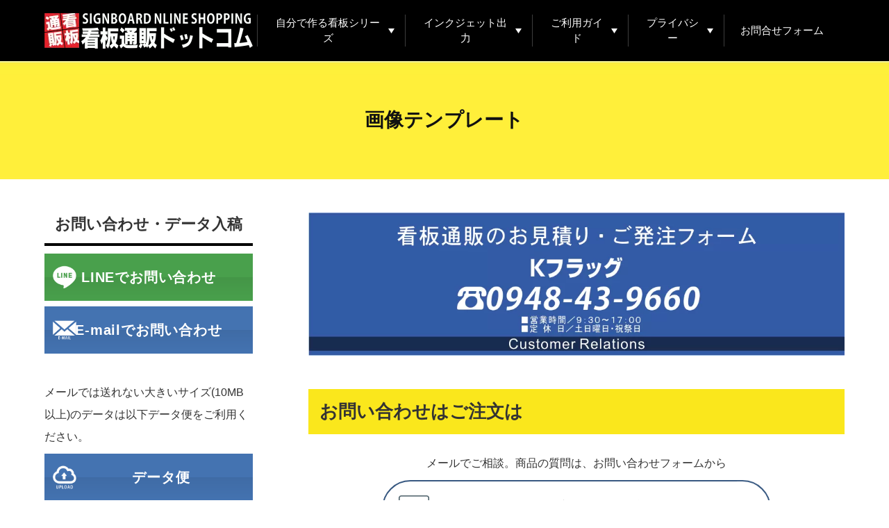

--- FILE ---
content_type: text/html; charset=UTF-8
request_url: https://hatayasigns.com/Picture.html
body_size: 5597
content:
<!doctype html>
<html lang="ja" dir="ltr">
<head prefix="og: https://ogp.me/ns#">
<!-- wexal_pst_init.js does not exist -->
<!-- engagement_delay.js does not exist -->
<link rel="dns-prefetch" href="//cdn.jsdelivr.net/">
<link rel="preconnect" href="//cdn.jsdelivr.net/">
<link rel="dns-prefetch" href="//www.google.com/">
<link rel="dns-prefetch" href="//calendar.putput.jp/">
<meta charset="UTF-8">
<meta name="viewport" content="width=device-width, initial-scale=1">
<title>画像テンプレート</title>
<meta name="keywords" content="フェンス看板ドットコム">
<meta name="description" content="【有限会社工藤商会の基本設定】サイトの基本説明です。">
<link rel="preconnect" href="https://fonts.googleapis.com">
<link rel="preconnect" href="https://fonts.gstatic.com" crossorigin>
<link href="https://fonts.googleapis.com/css2?family=Noto+Sans+JP:wght@400;500;700&display=swap" rel="stylesheet" class="w_fnt" media="print">
<link href="https://fonts.googleapis.com/css2?family=Poppins:ital,wght@0,400;0,500;0,600;0,700;1,400;1,500;1,600;1,700&display=swap" rel="stylesheet" class="w_fnt" media="print">
<link rel="stylesheet" href="./styles.css?20250331151923">
<meta property="og:url" content="https://hatayasigns.com/Picture.html">
<meta property="og:type" content="article">
<meta property="og:title" content="画像テンプレート">
<meta property="og:description" content="【有限会社工藤商会の基本設定】サイトの基本説明です。">
<meta property="og:site_name" content="看板通販ドットコムは自分で作るオリジナル激安看板の専門店">
<meta property="og:image" content="https://hatayasigns.com/img/Order_header01.gif">
<link rel="stylesheet" href="./css/partsstyles.css?20250331151923" media="print" onload="this.media='all'">
<meta name="thumbnail" content="./img/Order_header01.gif"/>
</head>
<body data-color="clr-base clr-main clr-accent clr-headerimg-txt clr-articletitle-txt clr-articletitle-bg clr-contenttitle-bg clr-menu-bg clr-footer-txt clr-footer-bg" id="body" data-page="entry" data-column="col2" data-header="" data-main-header="header wide" data-main="" data-main-footer="" data-menu="left" data-rmenu="" data-footer="" data-headerimg-type="header" data-headerimg-img="true" data-headerimg-title="center" data-headerimg-desc="true" data-headerimg-item="false" data-headerimg-meta="false" data-headerimg-img-sp="true" data-headerimg-title-sp="true" data-headerimg-desc-sp="false" data-headerimg-item-sp="false" data-headerimg-meta-sp="false" data-topslider="false">
<div id="wrap">
<header id="header">
<div class="container">
<div id="logo-wrap">
<div id="logo" class="logo-horizon"><a href="./"><img src="./img/logo.png" width="300" height="51" alt="看板通販ドットコムは自分で作るオリジナル激安看板の専門店" class="img-header"/></a></div>
<button id="spmenu-btn" aria-label="menu"><span>menu</span></button>
</div>
<div id="spmenu">
<div id="header-wrap">
<div id="header-menu">
<div id="topmenu">
<ul class="topmenu_ul">
<li class="haschild"><span><a ontouchstart>自分で作る看板シリーズ</a></span>
<ul class="child">
<li><span><a href="./category11/entry86.html" ontouchstart>アルミ複合板看板 | プレート看板 | 平板看板</a></span></li>
<li><span><a href="./category11/puradan.html" ontouchstart>プラダン看板 | 誘導看板 | 電柱看板</a></span></li>
<li><span><a href="./category11/magnet.html" ontouchstart>マグネット看板 | マグネットシート</a></span></li>
<li><span><a href="./category11/entry89.html" ontouchstart>イメージ広告シート|養生シート|現場シート</a></span></li>
<li><span><a href="./category11/schiren.html" ontouchstart>スチレンボード看板 | CPパネル | 発泡ボード</a></span></li>
<li><span><a href="./category11/entry91.html" ontouchstart>カッテイングシート| 切文字ステッカー</a></span></li>
<li><span><a href="./category11/printcut.html" ontouchstart>プリントステッカー | 輪郭カットステッカー | プリントカット</a></span></li>
<li><span><a href="./category11/tape.html" ontouchstart>バナータペストリー | 懸垂幕 | 垂れ幕</a></span></li>
</ul>
</li>
<li class="haschild"><span><a href="./category12/" ontouchstart>インクジェット出力</a></span>
<ul class="child">
<li><span><a href="./category12/entry87.html" ontouchstart>溶剤プリント出力</a></span></li>
<li><span><a href="./category12/inkjetsub.html" ontouchstart>昇華プリント出力</a></span></li>
</ul>
</li>
<li class="haschild"><span><a ontouchstart>ご利用ガイド</a></span>
<ul class="child">
<li><span><a href="./category13/nouhin.html" ontouchstart>ご注文から納品まで</a></span></li>
<li><span><a href="./category13/data.html" ontouchstart>データ作成時の注意点</a></span></li>
<li><span><a href="./category13/question.html" ontouchstart>よくある質問</a></span></li>
<li><span><a href="./category13/payment.html" ontouchstart>お支払方法と納期</a></span></li>
<li><span><a href="./category13/Design_sheet.html" ontouchstart>デザインシート・データ入稿</a></span></li>
<li><span><a href="./sitemap.html" ontouchstart>サイトマップ</a></span></li>
</ul>
</li>
<li class="haschild"><span><a ontouchstart>プライバシー</a></span>
<ul class="child">
<li><span><a href="./category14/tokutei.html" ontouchstart>特定商取引に基づく表記</a></span></li>
<li><span><a href="./category14/Privacy.html" ontouchstart>個人情報保護方針</a></span></li>
</ul>
</li>
<li><span><a href="./entry88.html" ontouchstart>お問合せフォーム</a></span></li>
</ul>
</div>
</div>
</div>
</div>
</div>
</header>
<div id="contents">
<div class="inner">
<div id="main-header">
<div id="headerimg">
<div class="headerimg-img"><a href="./"><picture id="header-view"><img src="./img/header.jpg" alt="画像テンプレート" class="img-header"/></picture></a></div>
<div class="headerimg-inner">
<div class="headerimg-txt">
<h1 class="headerimg-title">画像テンプレート</h1>
<div class="headerimg-meta">
</div>
</div>
</div>
</div>
</div>
<main id="main">
<section id="text1-section">
<div id="text1" class="txt-body">
<p><img class="lazyload" data-src="./img/Order_header01.gif" width="1101" height="294" alt=""/><noscript><img src="./img/Order_header01.gif" alt=""/></noscript></p>
</div>
</section>
<div class="mainbox"><div id="space2" class="freespace">
<div class="space-box">
<div class="title"><span>お問い合わせはご注文は</span></div>
<div class="space-body"><p style="text-align:center;">メールでご相談。商品の質問は、お問い合わせフォームから</p>
<div class="btn07 btn-exlg btn-circle btn-fx2 btn-icon0 icon-L"><a href="./entry88.html"><span class="btn-icon"><img class="lazyload" data-src="./img/icon_pc_line.png" width="240" height="240" alt=""/><noscript><img src="./img/icon_pc_line.png" alt=""/></noscript></span>ウェブでお問い合わせ</a></div>
<p>&nbsp;</p>
<p>&nbsp;</p>
<p class="txt-img" style="text-align: center;"><a href="tel:0948439601"><img class="lazyload" data-src="./img/tel.png" width="561" height="129" alt="看板通販ドットコム電話番号"/><noscript><img src="./img/tel.png" alt="看板通販ドットコム電話番号"/></noscript></a></p>
<p class="txt-img" style="text-align: center;">&nbsp;</p></div>
</div>
<div class="space-box">
<div class="title"><span>お支払と送料について</span></div>
<div class="space-body"><div class="layout_box responsive" style="border-spacing:4px;">
<div class="float_item item1" style="width:50%;padding:12px;">
<p><span style="background-color: transparent; font-family: inherit; font-size: inherit;"><b><span style="color: rgb(68, 115, 177);">【お支払い方法について】</span></b></span></p>
<p style="text-align: left;">お支払いは、 代金引換・銀行振込・カード決済 只今準備中です。</p>
<p><b><span style="color: rgb(68, 115, 177);">【代金引き換え】</span></b><br><img data-src="./img/clipimage_002.png" width="300" height="104" alt="" class="lazyload image-center"/><noscript><img src="./img/clipimage_002.png" alt="" class="image-center"/></noscript></p>
<div class="table-wrap">
<table class="table-w100 table-clBL">
<thead>
<tr>
<th style="background-color: rgb(44, 130, 201);">代金引換金額</th>
<th>代引き手数料</th>
</tr>
</thead>
<tbody>
<tr>
<td>10,000未満</td>
<td>300円</td>
</tr>
<tr>
<td>30,000円迄</td>
<td>400円</td>
</tr>
<tr>
<td>100,000円迄</td>
<td>600円</td>
</tr>
<tr>
<td>300,000円迄</td>
<td>1,000円</td>
</tr>
</tbody>
</table>
<p style="text-align: right;"><span style="color: rgb(235, 97, 135);">別途消費税がかかります。</span></p>
</div>
<p>配送会社が発行する領収書が正式な領収書となります。（配送ラベル兼の場合もあります)<br><b><span style="color: rgb(68, 115, 177);">【銀行振込】</span></b></p>
<div class="nmlbox">
<p>【銀行振込】<br>＜PayPay銀行＞<br>支店名：ビジネス営業部（005）<br>普通口座&nbsp;7031522<br>口座名義：合同会社サインズ<br>先払いとなっております。</p>
</div>
<p style="text-align: left;"><span style="color: rgb(235, 97, 135);">振込手数料はお客様負担でお願いいたします。</span></p>
<p style="text-align: left;"><span style="background-color: transparent; font-family: inherit; font-size: inherit; text-align: left;"><b><span style="color: rgb(68, 115, 177);">【領収書につきまして】</span></b></span></p>
<p style="text-align: left;"><span style="background-color: transparent; font-family: inherit; font-size: inherit;">当店の領収書の取扱は下記の通りの対応とさせていただきます</span></p>
<p>お支払種別、税務署国税庁が相当とする領収書。<br><b><span style="color: rgb(68, 115, 177);">【返品につきまして】</span></b><br>商品の返品・交換は原則的に、初期不良の場合となります。<br>ご注文内容の確定後のお客様都合によるキャンセルはお受けできませんので、あらかじめご了承ください。</p>
</div>
<div class="float_item item2" style="padding:12px;">
<p><b><span style="color: rgb(68, 115, 177);">配送につきまして】</span></b><br>ヤマト運輸宅急便にての配送となります。<br>緊急時にはその限りではございません。<br>別の運送会社を使用させていただく場合には事前にご連絡させていただきます。<br>送料につきましては、サイズと重量によって異なりますのでお見積り致します。</p>
<br>
<p><b><span style="color: rgb(68, 115, 177);">【お届け時間の指定】</span></b><br>【時間帯を指定する場合、下記の指定が可能です。<br>※運送会社の都合による天災・天候が原因によります配達遅延が発生する場合がございます。<br><img data-src="./img/clipimage_003.png" width="400" height="170" alt="" class="lazyload image-center"/><noscript><img src="./img/clipimage_003.png" alt="" class="image-center"/></noscript><br><b><span style="color: rgb(68, 115, 177);">【個人情報・プライバシーポリシー】</span></b></p>
<ul>
<li>当店旗屋ドットコムはお客様の個人情報（住所・氏名・メールアドレス・御購入商品等）が外部に漏洩することのないよう厳重に管理しております。</li>
<li>これらの情報を第三者に譲渡する事は一切御座いませんのでどうぞ安心してお買い物をお楽しみ下さい。 尚、裁判所・警察機関等公的な機関からの提出要請があった場合はこの限りではありません。</li>
</ul>
<p><b><span style="color: rgb(68, 115, 177);">【その他お問合せ】</span></b><br>基本的にメールにておうかがいしております。</p>
<br>
<p><b><span style="color: rgb(68, 115, 177);">【メールでのお問い合わせは24時間受付】</span></b><br>お電話・FAX等でのお問い合わせは<br>【基本応対時間】※平日　10時～17時</p>
<br>
<div class="btn07 blue btn-lg btn-circle"><a href="mailto:kanbantuhan@gmail.com.com?Subject=看板通販ドットコムお問い合わせ&body=お名前：%0d%0a住所：%0d%0aTEL：%0d%0aお問い合わせ内容：">E-mailでお問い合わせ</a></div>
</div>
</div>
</div>
</div>
</div></div>
</main>
<div id="main-footer">
</div>
<aside id="menu">
<div id="space3" class="freespace">
<div class="space-box">
<div class="title"><span>お問い合わせ・データ入稿</span></div>
<div class="menubox"><div class="btn03 green btn-lg"><a href="https://lin.ee/q6Cmp0K"><span class="btn-icon"><img class="lazyload" data-src="./img/line.png" width="53" height="51" alt="LINE"/><noscript><img src="./img/line.png" alt="LINE"/></noscript></span>LINEでお問い合わせ</a></div>
<div class="btn03 blue btn-lg"><a href="mailto:kanbantuhan@gmail.com?Subject=看板通販ドットコムお問い合わせ&body=お名前：住所：TEL：お問い合わせ内容："><span class="btn-icon"><img class="lazyload" data-src="./img/mail.png" width="55" height="44" alt="mail"/><noscript><img src="./img/mail.png" alt="mail"/></noscript></span>E-mailでお問い合わせ</a></div>
<p>&nbsp;</p>
<p>メールでは送れない大きいサイズ(10MB以上)のデータは以下データ便をご利用ください。</p>
<div class="btn03 blue btn-lg btn-icon0 icon-L"><a href="https://biz.datadeliver.net/posts/FEUAM0IJFvB4"><span class="btn-icon"><img class="lazyload" data-src="./img/アップロード.png" width="49" height="48" alt="UPLOAD"/><noscript><img src="./img/アップロード.png" alt="UPLOAD"/></noscript></span>データ便</a></div>
<p>&nbsp;</p>
<p>データ便ご使用の場合は【名前】 【電話番号】【メールアドレス】は必ずコメント欄にご記入ください。 せっかくご入稿されましたデータがお客様不明のまま作成作業に進めない事になりますのでくれぐれもご注意ください。</p></div>
</div>
</div>
<nav class="menuboxlist">
<div class="menubox">
<div class="menulist"><ul class="sitemenu">
<li class="haschild"><a href="./category11/"><span><span class="menu-icon"><img class="lazyload" data-src="./img/icon_folder_mono.png" width="240" height="240" alt=""/><noscript><img src="./img/icon_folder_mono.png" alt=""/></noscript></span>自分で作る看板シリーズ</span></a>
<ul class="sitemenu_ul">
<li><a href="./category11/entry86.html"><span>アルミ複合板看板</span></a></li>
<li><a href="./category11/puradan.html"><span>誘導プラダン看板</span></a></li>
<li><a href="./category11/magnet.html"><span>マグネット看板</span></a></li>
<li><a href="./category11/entry89.html"><span>建築広告シート</span></a></li>
<li><a href="./category11/schiren.html"><span>スチレンボード看板</span></a></li>
<li><a href="./category11/entry91.html"><span>カッテイングシート</span></a></li>
<li><a href="./category11/printcut.html"><span>プリントステッカー</span></a></li>
<li><a href="./category11/tape.html"><span>バナータペストリー</span></a></li>
</ul>
</li>
<li class="haschild"><a href="./category12/"><span><span class="menu-icon"><img class="lazyload" data-src="./img/icon_folder_mono.png" width="240" height="240" alt=""/><noscript><img src="./img/icon_folder_mono.png" alt=""/></noscript></span>インクジェット出力サービス</span></a>
<ul class="sitemenu_ul">
<li><a href="./category12/entry87.html"><span>溶剤プリント出力サービス</span></a></li>
<li><a href="./category12/inkjetsub.html"><span>昇華プリント出力サービス</span></a></li>
</ul>
</li>
<li class="haschild"><a href="./category13/"><span><span class="menu-icon"><img class="lazyload" data-src="./img/icon_folder_mono.png" width="240" height="240" alt=""/><noscript><img src="./img/icon_folder_mono.png" alt=""/></noscript></span>ご利用ガイド</span></a>
<ul class="sitemenu_ul">
<li><a href="./category13/nouhin.html"><span>ご注文から納品まで</span></a></li>
<li><a href="./category13/payment.html"><span>お支払方法と納期</span></a></li>
<li><a href="./category13/data.html"><span>データ作成時の注意点</span></a></li>
<li><a href="./category13/Design_sheet.html"><span>デザインシート・データ入稿</span></a></li>
<li><a href="./category13/question.html"><span>よくある質問</span></a></li>
</ul>
</li>
<li class="haschild"><a href="./category14/"><span><span class="menu-icon"><img class="lazyload" data-src="./img/icon_folder_mono.png" width="240" height="240" alt=""/><noscript><img src="./img/icon_folder_mono.png" alt=""/></noscript></span>プライバシーポリシー</span></a>
<ul class="sitemenu_ul">
<li><a href="./category14/tokutei.html"><span>特定商取引に基づく表記</span></a></li>
<li><a href="./category14/Privacy.html"><span>個人情報保護方針</span></a></li>
</ul>
</li>
<li><a href="./entry88.html"><span>お問合せご注文は</span></a></li>
</ul></div>
</div>
</nav>
<div id="space4" class="freespace">
<div class="space-box">
<div class="menubox text-right"><p style="text-align:center;"><strong><span style="color: #FFFFFF; background-color: #0A8FFF">■看板通販ドットコムの営業日■</span></strong></p>
<p style="text-align:center;">営業時間 9:30～17:00</p>
<p style="text-align:center;">定休日　土・日・祝</p>
<p style="text-align:center;"><iframe loading="lazy" width="282" height="437" src="https://calendar.putput.jp/u/ca15177f474343444f7f44" frameborder="0" style="max-width: 100%"></iframe></p></div>
</div>
</div>
</aside>
</div>
</div>
<div id="pagetop"><a href="#body"></a></div>
<div id="siteNavi"><ul itemscope itemtype="https://schema.org/BreadcrumbList" class="siteNavi_ul">
<li itemprop="itemListElement" itemscope itemtype="https://schema.org/ListItem"><a itemprop="item" href="./"><span itemprop="name">トップページ</span></a><meta itemprop="position" content="1"/></li>
<li><span>画像テンプレート</span></li>
</ul></div>
<footer id="footer">
<div class="inner">
<div id="space8" class="freespace">
<div class="space-box">
<div><div class="layout_box responsive" style="border-spacing:4px;">
<div class="float_item item1">
<p>大判インクジェット出力サービス・アルミ複合板看板・ダンプラ看板・マグネット看板・タペストリーボード看板・巻き看板・電柱看板のオリジナル激安看板制作は福岡の看板通販ドットコム</p>
<p><span style="font-size: 22px;">TEL0948-43-9660 FAX0948-43-9607</span></p>
<p>〒820-0073福岡県飯塚市平恒435-59</p>
<p>受付時間9：30～17：00　定休日：土日祝</p>
<p>メールでご相談。商品の質問は、お問い合わせフォームから</p>
</div>
<div class="float_item item2">
<p><iframe src="https://www.google.com/maps/embed?pb=!1m18!1m12!1m3!1d3321.440963301097!2d130.71536137660166!3d33.64573433908425!2m3!1f0!2f0!3f0!3m2!1i1024!2i768!4f13.1!3m3!1m2!1s0x3543d60723825823%3A0xbace46833b7a71cf!2z44CSODIwLTAxMTIg56aP5bKh55yM6aOv5aGa5biC5pyJ5LqV77yT77yV77yU4oiS77yS77yQ!5e0!3m2!1sja!2sjp!4v1687238646770!5m2!1sja!2sjp" width="600" height="300" style="border:0;" allowfullscreen="" loading="lazy" referrerpolicy="no-referrer-when-downgrade"></iframe></p>
</div>
</div>
<div class="border1">&nbsp;</div>
<p>旗屋ドットコムグループ運営サイト</p></div>
</div>
</div>
<nav id="footer-menu">
<ul class="footer-menu_ul">
<li><a href="http://hansoku.cc/" ontouchstart>旗屋ドットコム本店</a></li>
<li><a href="http://senkyoda.com/" ontouchstart>選挙看板ドットコム</a></li>
<li><a href="http://koukokusheet.com/" ontouchstart>建築広告シート専門店</a></li>
<li><a href="http://hatayasigns.com/" ontouchstart>看板通販ドットコム</a></li>
<li><a href="http://www.hataya-sheet.com/" ontouchstart>お祭り屋台ドットコム</a></li>
<li><a href="https://platesign.jp/" ontouchstart>キッチンカー看板ドットコム</a></li>
</ul>
</nav>
<small id="copy">&copy; 2025 看板通販ドットコムは自分で作るオリジナル激安看板の専門店.</small>
</div>
</footer>
<div id="fix-spmenu" class="always"><ul id="fix-spmenu-list"><li class="fix-spmenu-item"><a href="./" ontouchstart><i class="icon_home_white"></i><span>ホーム</span></a></li>
<li class="fix-spmenu-item"><a href="" data-fixSpmenu="menu" ontouchstart><i class="icon_menu_white"></i><span>メニュー</span></a></li>
<li class="fix-spmenu-item"><a href="tel:0948439660" ontouchstart><i class="icon_phone_white"></i><span>電話</span></a></li>
<li class="fix-spmenu-item"><a href="mailto:fukuokahataya@gmail.com?Subject=旗屋ドットコムお問い合わせ&body=お名前：%0d%0a住所：%0d%0aTEL：%0d%0aお問い合わせ内容：" ontouchstart><i class="icon_contact_white"></i><span>E-mail</span></a></li>
<li class="fix-spmenu-item"><a href="#body" ontouchstart><i class="icon_pagetop_white"></i><span><span>トップへ戻る</span></span></a></li>
</ul></div><link rel="stylesheet" href="./css/fixspmenu.css"><script src="./js/fixspmenu.js"></script>
</div>
<script src="./js/siema.min.js"></script>
<script src="./js/config.js"></script>
<script src="./js/ResizeSensor.js"></script>
<script src="./js/ElementQueries.js"></script>
<script>
var ele = document.getElementsByClassName('w_fnt');
for (var i = 0, len = ele.length; i < len; i++) {ele[i].media = 'all';}
</script>
<script src="https://cdn.jsdelivr.net/npm/lazyload@2.0.0-rc.2/lazyload.js"></script>
<script>lazyload();</script>
</body>
</html>

--- FILE ---
content_type: text/html
request_url: https://calendar.putput.jp/u/ca15177f474343444f7f44
body_size: 235
content:
<!DOCTYPE html>
<html>
<head>
<meta charset="UTF-8">
<link rel="stylesheet" type="text/css" href="frame.css" />
<script type="text/javascript" src="frame.js"></script>
</head>
<body>
<script type="text/javascript" src="../widget/?ca15177f474343444f7f44"></script>
</body>
</html>


--- FILE ---
content_type: text/css
request_url: https://hatayasigns.com/styles.css?20250331151923
body_size: 23218
content:
@charset "UTF-8";.img-gallerybox{display:flex;justify-content:space-evenly;margin:16px 0;flex-wrap:wrap}.img-gallerybox>a{display:inline-block;text-align:center;min-width:100px;margin:16px 8px}.img-gallerybox>a img{width:100%}.txt-userstyle{display:block;padding:24px 4%;position:relative;box-sizing:border-box;z-index:0}.txt-userstyle h2:not([class]),.txt-userstyle h3:not([class]),.txt-userstyle h4:not([class]),.txt-userstyle h5:not([class]),.txt-userstyle h6:not([class]){color:unset;background:unset;border:unset;margin:10px 0;padding:0}.txt-userstyle h2:not([class])::after,.txt-userstyle h2:not([class])::before,.txt-userstyle h3:not([class])::after,.txt-userstyle h3:not([class])::before,.txt-userstyle h4:not([class])::after,.txt-userstyle h4:not([class])::before,.txt-userstyle h5:not([class])::after,.txt-userstyle h5:not([class])::before,.txt-userstyle h6:not([class])::after,.txt-userstyle h6:not([class])::before{content:unset;display:none}.txt-userstyle.bg_image{min-height:20vh;font-weight:700;background-size:cover}.txt-userstyle.bg_image::before{content:"";display:block;position:absolute;left:0;top:0;width:100%;height:100%;z-index:-1}.txt-userstyle.txt-align-left{text-align:left}.txt-userstyle.txt-align-right{text-align:right}.txt-userstyle.txt-align-center{text-align:center}.txt-userstyle.txt-flex-center{display:flex;justify-content:center;align-items:center;flex-wrap:wrap;flex-direction:column}.text-left{text-align:left}.text-center{text-align:center}.text-right{text-align:right}.menu-icon *{display:inline-block!important}:not(.qa-accordion) .answer1{margin-bottom:24px}.auto-reset,body,section{counter-reset:autonumber}.point-auto{font-size:1.2em;font-weight:700}.point-auto::before{content:counter(autonumber) ".";counter-increment:autonumber;display:inline-block;position:relative;color:var(--clr-accent,#0268cc);font-size:1.5em;font-weight:700;text-align:left;vertical-align:baseline;line-height:1.7em;margin-right:10px}.txt-left{text-align:left}.txt-center{text-align:center}.txt-right{text-align:right}.txt-img img[align^=right],.txt-img.timg-r img{margin:0 0 10px 16px}.txt-img img[align^=left],.txt-img.timg-l img{margin:0 16px 10px 0}.txt-img img[align^=center]{margin:0 0 10px}.txt-img img.image-left,img.fr-fic.fr-dii.fr-fil,img.image-left{margin:0 16px 10px 0;float:left}.txt-img img.image-right,img.fr-fic.fr-dii.fr-fir,img.image-right{margin:0 0 10px 16px;float:right}.txt-img img.image-center,img.fr-fic.fr-dib,img.image-center{margin:10px auto;display:block}[style*="text-align:left"]>.fr-fic.fr-dib,[style*="text-align:left"]>.image-center{margin-left:0}[style*="text-align:right"]>.fr-fic.fr-dib,[style*="text-align:right"]>.image-center{margin-right:0}img.image-block-left{display:block;margin:10px auto 10px 0}img.image-block-right{display:block;margin:10px 0 10px auto}.img-center .image-left,.img-center .image-right{margin:auto}.timg-c{margin-bottom:16px}@media screen and (min-width:768px){.txt-img.timg-l,.txt-img.timg-r{max-width:50%;padding:0 16px}}span.fr-video{display:table;margin:auto}span.fr-video.fr-fvl{margin-left:0;float:none}span.fr-video.fr-fvr{margin-right:0;float:none}.img-full,.img-full>img{width:100%}.img-w100{width:100px}.img-w150{width:150px}.img-w200{width:200px}.img-w300{width:300px}.img-w400{width:400px}.img-w500{width:500px}.img-w600{width:600px}.img-full{width:100%;margin:1em 0}h2+.img-full,h3+.img-full{margin-top:5px}.img-circle{object-fit:cover;border-radius:50%}.img-shadow{filter:drop-shadow(3px 3px 5px rgba(0,0,0,.3))}.img-round{border-radius:16px}.img-photo{padding:8px;border-top:1px solid #ccc;border-left:1px solid #ccc;border-bottom:1px solid #c2c2c2;border-right:1px solid #c2c2c2;box-shadow:3px 3px 8px rgba(0,0,0,.2);background:#fff;box-sizing:border-box}.img-flex,.img-flex2{display:flex}.img-flex img,.img-flex p,.img-flex2 img,.img-flex2 p{box-sizing:border-box;margin:0 8px}.img-flex br,.img-flex2 br{display:none}.img-flex p,.img-flex2 p{display:flex}@media (max-width:480px){.img-flex2 p{display:block}.img-flex2 p>img{margin:8px 0}}.clear{clear:both;height:1px;line-height:1px}@media screen and (max-width:640px){.txt-img.timg-l,.txt-img.timg-r{max-width:40%;box-sizing:border-box}.image-left,.image-right{max-width:40%}.txt-img.timg-r{padding-left:10px}.txt-img.timg-l{padding-right:10px}.txt-img.timg-l img{margin-right:0}.txt-img.timg-r img{margin-left:0}.tx-img.timg-l img,.tx-img.timg-r img{margin:0 0 10px}.txt-img img[align^=left],.txt-img img[align^=right]{max-width:40%}.txt-img img[align^=center]{max-width:100%}}img.fr-fil+br,img.fr-fir+br,img.image-left+br,img.image-left+noscript+br,img.image-right+br,img.image-right+noscript+br{display:none}.question1,.question2{font-weight:700}.annotation{padding:16px;margin:1em 0;font-size:.875em;line-height:1.8;background-color:#f8f8f8;border-left:2px solid #dbdbdb;color:#666}.float-left2 img{float:left;margin:0 8px 8px 0}.float-right2 img{float:right;margin:0 0 8px 8px}div.table-wrap{overflow-x:auto;-webkit-overflow-scrolling:touch}table{margin-bottom:8px;border-collapse:separate;border-spacing:0;border-color:#ddd;box-sizing:border-box}table caption{margin-bottom:1rem;color:#999}table td,table th{min-width:110px;text-align:center;padding:.5em 1em;border-style:solid;border-width:0 1px 1px 0;border-color:#ddd;position:relative;z-index:0}table th{background-color:#fafafa}table td{background-color:#fff}table thead th{line-height:1.5}table tr:first-child>*{border-top-width:1px}table thead+tbody tr:first-child>*{border-top-width:0}table tr>:first-child{border-left-width:1px}table tr th:first-child{z-index:1}table.table-w100{width:100%}table.th1fix tbody th:first-child,table.th1fix thead th.table-thblank{position:-webkit-sticky;position:sticky;left:0}div.table-fontsmall td,div.table-fontsmall th,table.table-fontsmall td,table.table-fontsmall th{font-size:clamp(12px,calc(.75rem + ((1vw - 4.8px) * .2088)),14px)}#contents div[class*=box]:not([class^=rankbox])>div[class^=rank]:first-child,#contents div[class*=box]>div[class^=point]:first-child,#contents div[class*=box]>h2:first-child,#contents div[class*=box]>h3:first-child,#contents div[class*=box]>h4:first-child,#contents div[class*=box]>h5:first-child,#contents div[class*=box]>h6:first-child{margin-top:8px}#contents div[class*=box]:not([class^=rankbox])>div[class^=rank]:last-child,#contents div[class*=box]>div[class^=point]:last-child,#contents div[class*=box]>h2:last-child,#contents div[class*=box]>h3:last-child,#contents div[class*=box]>h4:last-child,#contents div[class*=box]>h5:last-child,#contents div[class*=box]>h6:last-child{margin-bottom:8px}#contents div[class*=box]:not(.menubox):not(.menubox2)>ol,#contents div[class*=box]:not(.menubox):not(.menubox2)>ul{margin-top:4px;margin-bottom:4px}#contents .accept>:first-child,#contents .alert>:first-child,#contents .attention>:first-child,#contents .thint>:first-child{margin-top:0}#contents .accept>:last-child,#contents .alert>:last-child,#contents .attention>:last-child,#contents .thint>:last-child{margin-bottom:0}#contents .txt-border>:first-child,#contents .txt-colorback .body>:first-child,#contents .txt-colorframe>:first-child,#contents .txt-decbox1 .body>:first-child,#contents .txt-decbox2 .body>:first-child,#contents .txt-frame>:first-child,#contents .txt-grayback .body>:first-child,#contents .txt-rndbox .body>:first-child{margin-top:0}#contents .txt-border>:last-child,#contents .txt-colorback .body>:last-child,#contents .txt-colorframe>:last-child,#contents .txt-decbox1 .body>:last-child,#contents .txt-decbox2 .body>:last-child,#contents .txt-frame>:last-child,#contents .txt-grayback .body>:last-child,#contents .txt-rndbox .body>:last-child{margin-bottom:0}div,li,p,span{word-wrap:break-word;overflow-wrap:break-word}td,th{word-break:break-all}a:not([href]){text-decoration:none}table td p,table th p{text-align:inherit}#header .desc::-webkit-scrollbar{width:5px}#header .desc::-webkit-scrollbar-thumb{background:#aaa;border-radius:3px}#header .desc::-webkit-scrollbar-track-piece:end,#header .desc::-webkit-scrollbar-track-piece:start{background:#ebebeb}.align-left{text-align:left}.align-right{text-align:right}.align-center{text-align:center}.txt-body::after,div[id^=space]::after,div[id^=text]::after{content:"";display:block;clear:both}.point,.point1,.point10,.point2,.point3,.point4,.point5,.point6,.point7,.point8,.point9,.rank1,.rank10,.rank2,.rank3,.rank4,.rank5,.rank6,.rank7,.rank8,.rank9{overflow:visible}ol,ul{overflow:hidden}.lbg{line-height:140%}.point:not([data-point]){padding:.3125em 0 .3125em 4.125em;font-weight:700;line-height:1.5;overflow:hidden;position:relative}.point:not([data-point])::before{background-color:#fc6a74;border-radius:.3em;color:#fff;display:inline-block;line-height:1;font-family:Arial;font-size:.75em;padding:.3333em .5833em;content:'CHECK';position:absolute;top:.25em;left:0;z-index:1}.point:not([data-point])::after{background-color:#fc6a74;box-sizing:border-box;content:'';display:block;position:absolute;top:1.1875em;left:1.5em;width:.875em;height:.625em;clip-path:path('M0 .2V0h9.4v.5c0 1.7.7 5 4.7 9.5C10.6 8.6 4.2 5.5 0 .2z')}.ylw{background-color:#ffe566;font-weight:700;padding:2px}h1,h2,h3,h4,h5,h6{overflow:hidden}h1,h2,h3{clear:both}.accept:after,.alert:after,.attention:after,.body:after,.clear_after:after,.grayline:after,.thint:after,.user1:after,.user2:after,.user_inner:after{clear:both;content:"";display:block}.dottbox,.graybg,.nmlbox,.txt-border,.txt-colorback,.txt-decbox1,.txt-decbox2,.txt-grayback,.txt-rndbox,.ylwbox{overflow:hidden}.accept,.alert,.attention,.rank,.thint,.user1,.user2{clear:both}.blubox,.brwbox,.cynbox,.dottbox,.graybg,.grnbox,.nmlbox,.pnkbox,.ylwbox{padding:1.5em;margin-top:1em;margin-bottom:1em;clear:both;overflow:hidden}.graybg{background-color:#f8f8f8}.grayline{background-color:#fff;border:4px solid #ededed;box-shadow:0 0 5px #bbb inset;margin:20px 0;padding:20px}.dottbox{border:2px dashed #e0e0e0;box-shadow:none}.nmlbox{border:2px solid #e0e0e0}.ylwbox{background-color:#fffbef;border:2px solid #f7e4b1}.grnbox{background-color:#f7fcf5;border:2px solid #b7d8ac}.blubox{background-color:#f6fafe;border:2px solid #c9d9ec}.brwbox{background-color:#f8f6f5;border:2px solid #ddd2ce}.pnkbox{background-color:#fff9fe;border:2px solid #ecd0e7}.cynbox{background-color:#f5fcfa;border:2px solid #c2ddd5}.rnd1{padding:15px;margin:15px auto;position:relative;border-radius:12px}.rbox1,.rbox2,.rbox3,.rbox4{overflow:hidden}.rbox1{background-color:#f8f8f8;border:1px solid #e0e0e0}.rbox2{background-color:#fff;border:2px solid #f0bb5a}.rbox3{background-color:#fff}.rbox4{background-color:#f8f8f8}.shadow1,.shadow2,.shadow3{padding:15px;margin:15px auto}.shadow1{box-shadow:0 2px 10px rgba(0,0,0,.1)}.shadow2{box-shadow:0 0 5px rgba(0,0,0,.17)}.border1,.border2,.border3,.borderdot,.borderdot2,.borderdouble{margin:10px 0;padding:0;line-height:1px;height:1px;overflow:hidden}.border1{border-bottom:1px solid #999}.border2{border-bottom:1px solid #ca3659}.border3{border-bottom:1px solid #4473b1}.borderdot{border-top:1px dotted #999}.borderdot2{border-top:2px dotted #999}.borderdouble{border-top:3px double #999}.hd,.hd:hover,.hd:visited{color:#333;text-decoration:none}.layout_box{display:table;width:100%;table-layout:fixed;border-collapse:separate}.layout_box .layout_l,.layout_box .layout_r{display:table-cell;float:none;overflow:hidden;vertical-align:top}.layout_l img,.layout_r img{max-width:100%;height:auto}.col2.layout_box .layout_l,.col2.layout_box .layout_r{width:50%;padding:8px}.gmap-box{position:relative;padding-bottom:56.25%;padding-top:30px;height:0;overflow:hidden}.gmap-box embed,.gmap-box iframe,.gmap-box object{position:absolute;top:0;left:0;width:100%;height:100%}.gmap-wrap{max-width:100%;margin:16px auto}.wrapper{margin:auto;padding:50px}video{display:block;margin:16px auto;max-width:100%}.obj-center{display:block;margin-left:auto;margin-right:auto}.obj-left{display:block;margin-left:0;margin-right:auto}.obj-right{display:block;margin-left:auto;margin-right:0}.tcolumn1,.tcolumn2,.tcolumn3,.tcolumn4,.tcolumn5{box-sizing:border-box}.tcolumn1{width:100%}.tcolumn2{width:50%}.tcolumn3{width:33.33%}.tcolumn4{width:25%}.tcolumn5{width:20%}.pc_contents{display:block}.sp_contents{display:none}@media screen and (max-width:640px){.responsive.layout_box{display:block}.responsive.layout_box .layout_l,.responsive.layout_box .layout_r{display:block;width:100%!important;margin:5px 0}.pc_contents{display:none}.sp_contents{display:block}}table.borderless,table.borderless td,table.borderless th{border:none;background-color:transparent}.scroll_table{overflow-x:auto;white-space:nowrap}.scroll_table::-webkit-scrollbar{height:8px}.scroll_table::-webkit-scrollbar-track{margin:0 2px;background:#f1f1f1;border-radius:5px}.scroll_table::-webkit-scrollbar-thumb{border-radius:5px;background:#999}.scroll_table table{width:100%;table-layout:auto}@media screen and (min-width:768px){.scroll_table{overflow:hidden;white-space:normal}.scroll_table table{table-layout:fixed}}ol[class][class^=ol-],ul[class][class^=li-]{line-height:1.5;margin-top:1em;margin-bottom:1em;list-style:none;padding-left:calc(40px - 1.25em)}ol[class][class^=ol-] li,ul[class][class^=li-] li{margin:.5em 0}.li-check li{position:relative;padding-left:1.25em}.li-check li::before{background-image:url(./img/li_check.svg);background-position:center;background-repeat:no-repeat;background-size:.8125em auto;content:'';position:absolute;left:0;width:1em;height:1.5em}.ol-circle{counter-reset:number}.ol-circle li{position:relative;padding:0 0 0 1.75em}.ol-circle li::before{content:counter(number);counter-increment:number;background-color:#0268cc;border-radius:50%;display:inline-block;position:absolute;top:0;left:0;color:#fff;font-size:.8125em;font-weight:700;text-align:center;vertical-align:middle;line-height:1.69231em;width:1.69231em;height:1.69231em}.txt-border{background-color:#fff;background-image:linear-gradient(90deg,rgba(255,255,255,0) 50%,#fff 50%),linear-gradient(180deg,rgba(190,190,190,0) 97.91666%,#bebebe,97.91666%,#bebebe 100%);background-repeat:repeat-x,repeat-y;background-size:.375em 100%,100% 3em;line-height:3;padding:0 1.5em}.txt-grayback{background-color:#f5f5f5;padding:clamp(24px,6.66667vw,36px)}.txt-colorback{background-color:#fffbe8;padding:clamp(24px,6.66667vw,36px)}.txt-frame{background-color:#fff;border:8px solid #e6e6e6;padding:clamp(24px,6.66667vw,36px)}.txt-colorframe{background-color:#fff;border:8px solid #ffe99c;padding:clamp(24px,6.66667vw,36px)}.txt-rndbox{background-color:#f5f5f5;border-radius:28px;padding:clamp(28px,7.77778vw,40px)}.txt-rndbox .bottom,.txt-rndbox .top{line-height:0}.txt-decbox1{background-color:#f8f6e9;box-shadow:0 0 0 clamp(7px,1.94445vw,14px) #f8f6e9 inset,0 0 0 clamp(8px,2.22223vw,15px) #d2c8b2 inset;padding:clamp(32px,8.88889vw,58px) clamp(36px,10vw,62px);position:relative;z-index:0}.txt-decbox1::before{border:solid transparent;border-image:url(./img/decbox1.png) 196 round;content:'';position:absolute;top:0;left:0;right:0;bottom:0;z-index:-1}.txt-decbox1 .top *{margin-top:0}.txt-decbox1 .bottom{line-height:0}.txt-decbox2{background:url(./img/decbox2.jpg) left top/160px auto;padding:clamp(36px,10vw,52px) clamp(40px,11.11112vw,56px);position:relative;z-index:0}.txt-decbox2::before{background:#fff;content:'';position:absolute;top:clamp(12px,3.33334vw,16px);left:clamp(12px,3.33334vw,16px);right:clamp(12px,3.33334vw,16px);bottom:clamp(12px,3.33334vw,16px);z-index:-1}.txt-decbox2 .top *{margin-top:0}.txt-decbox2 .bottom{line-height:0}.user-block{padding:1.5em}.flex-box{display:flex;justify-content:center;flex-direction:column}.flex-box>*{margin-bottom:8px}@media screen and (min-width:480px){.flex-box{display:flex;align-items:center;flex-direction:row;justify-content:center;width:100%;max-width:100%;box-sizing:border-box}.flex-box>*{margin-left:1%;margin-right:1%}.b-right.flex-box{justify-content:flex-end;align-items:flex-end}.b-left.flex-box{justify-content:flex-start;align-items:flex-start}[data-main-header*=wide] #main-header #topslider.cpadding.arrow-rectangle .slick-prev{left:25px}[data-main-header*=wide] #main-header #topslider.cpadding.arrow-rectangle .slick-next{right:25px}}.grid{margin:var(--margin-component) 0;display:grid;gap:var(--margin-component);grid-template-rows:max-content;place-items:center}.grid .grid-item{max-width:100%}@media (max-width:959px){.grid[data-grid-sp-column*=col2]{grid-template-columns:repeat(2,1fr)}.grid[data-grid-sp-column*=col3]{grid-template-columns:repeat(3,1fr)}.grid[data-grid-sp-column*=col4]{grid-template-columns:repeat(4,1fr)}.grid[data-grid-sp-column*=col5]{grid-template-columns:repeat(5,1fr)}.grid[data-grid-sp-column*=col2][data-grid-sp-column*=arrow]{grid-template-columns:repeat(2,1fr auto)}.grid[data-grid-sp-column*=col3][data-grid-sp-column*=arrow]{grid-template-columns:repeat(3,1fr auto)}.grid[data-grid-sp-column*=col4][data-grid-sp-column*=arrow]{grid-template-columns:repeat(4,1fr auto)}.grid[data-grid-sp-column*=col5][data-grid-sp-column*=arrow]{grid-template-columns:repeat(5,1fr auto)}}@media (min-width:960px){.grid[data-grid-column*=col2]{grid-template-columns:repeat(2,1fr)}.grid[data-grid-column*=col3]{grid-template-columns:repeat(3,1fr)}.grid[data-grid-column*=col4]{grid-template-columns:repeat(4,1fr)}.grid[data-grid-column*=col5]{grid-template-columns:repeat(5,1fr)}.grid[data-grid-column*=col2][data-grid-column*=arrow]{grid-template-columns:repeat(2,1fr auto)}.grid[data-grid-column*=col3][data-grid-column*=arrow]{grid-template-columns:repeat(3,1fr auto)}.grid[data-grid-column*=col4][data-grid-column*=arrow]{grid-template-columns:repeat(4,1fr auto)}.grid[data-grid-column*=col5][data-grid-column*=arrow]{grid-template-columns:repeat(5,1fr auto)}}.figure{margin:1em 0;text-align:center;position:relative}.figcaption{font-size:.875em;line-height:1.4;text-align:left;padding-top:1em}.figcaption-title{font-size:1.28571em;font-weight:700;line-height:1.4;margin-bottom:8px;text-align:center}@media screen and (min-width:641px){.figure[data-figure-horizontal*=true]{display:flex;justify-content:center;flex-direction:row}.figure[data-figure-horizontal*=true] .figure-link img,.figure[data-figure-horizontal*=true]>img{flex-shrink:0;max-width:48%;object-fit:cover}.figure[data-figure-horizontal*=true] .figure-link{display:contents}.figure[data-figure-horizontal*=true] .figcaption{flex-grow:1;display:flex;justify-content:center;flex-direction:column;padding:0 0 0 4%}.figure[data-figure-horizontal*=true] .figcaption-title{text-align:left}.figure[data-figure-horizontal*=true][data-figure-reverse*=true] img{order:1}.figure[data-figure-horizontal*=true][data-figure-reverse*=true] .figcaption{padding:0 4% 0 0}}@media screen and (max-width:640px){.figure:not([data-figure-responsive=true])[data-figure-horizontal*=true]{display:flex;justify-content:center}.figure:not([data-figure-responsive=true])[data-figure-horizontal*=true] .figure-link img,.figure:not([data-figure-responsive=true])[data-figure-horizontal*=true]>img{flex-shrink:0;max-width:48%;object-fit:cover}.figure:not([data-figure-responsive=true])[data-figure-horizontal*=true] .figure-link{display:contents}.figure:not([data-figure-responsive=true])[data-figure-horizontal*=true] .figcaption{flex-grow:1;display:flex;justify-content:center;flex-direction:column;padding:0 0 0 4%}.figure:not([data-figure-responsive=true])[data-figure-horizontal*=true] .figcaption-title{text-align:left}.figure:not([data-figure-responsive=true])[data-figure-horizontal*=true][data-figure-reverse*=true] img{order:1}.figure:not([data-figure-responsive=true])[data-figure-horizontal*=true][data-figure-reverse*=true] .figcaption{padding:0 4% 0 0}}.ninja_onebutton_output_overlay .line,.ninja_onebutton_output_responsive .line{background:#00c300}.ninja_onebutton_output_overlay .hatena,.ninja_onebutton_output_responsive .hatena{background:#008fde}.ninja_onebutton_output_overlay .twitter,.ninja_onebutton_output_responsive .twitter{background-color:#55acee}.ninja_onebutton_output_overlay .facebook,.ninja_onebutton_output_responsive .facebook{background-color:#3b5998}code{display:inline-block;padding:.1em .25em;color:#444;background-color:#e7edf3;border:1px solid #d6dde4}code.code-block,pre code{display:block;padding:20px;background-color:#e7edf3;border:1px solid #d6dde4;overflow:auto;margin:1em 0;-webkit-overflow-scrolling:touch}.lum-lightbox{z-index:9999}.snsbox{margin:8px auto}#topmenu a{cursor:pointer}.rslide-wrap{height:200px;position:relative}.rankbox-slider img{width:auto;height:200px}.rankbox-slider .crl-d{justify-content:center}@media screen and (min-width:1025px){.rankbox-slider img,.rslide-wrap{height:240px}}#contents .cbox-d[class*="03"] .cbox-caption{padding-right:.75em}@media screen and (max-width:480px){table td,table th{min-width:64px}.lum-lightbox-inner img{max-width:180vw!important;max-height:100vh!important}div.table-wrap{clear:both}}#logo img{width:auto;display:block;max-height:100%}.rnk1item{border:1px solid #ebebeb}.rnk1item td,.rnk1item th{border-left:none;border-right:none}.rnk1item td{text-align:left}.rnk2item tr:last-child table,.rnk2item tr:last-child td{padding:0;margin:0}.rnk2item tr:last-child table{width:100%;table-layout:fixed}.rnk2item .timg{border-right:none;border-bottom:none}.rnk2item .tdesc{text-align:left;border-bottom:none}.rnk2item>tbody>tr:last-child>td{border:none}table.rnk3item td,table.rnk3item th{text-align:left}table.rnk3item .timg{border-right:none}.tokusho,table[class*=dsc],table[class*=rnk]{width:100%}.dsc2item td,.tokusho td{text-align:left}[class*=balloon-] .clear{display:none}[class*=balloon-]{display:flex;width:100%;margin:0}[class*=balloon-] .bln{display:flex}[class*=balloon-] .bln-img{max-width:80px}[class*=balloon-] .b_body{background-color:#f5f5f5;padding:12px}[class*=balloon-] .img-b,[class*=balloon-] .img-l,[class*=balloon-] .img-r,[class*=balloon-] .img-t{width:24px;height:24px;background-color:#f5f5f5}.bln .img-l{margin-left:16px;clip-path:polygon(0 50%,100% 0,100% 100%)}.bln .img-r{margin-right:16px;clip-path:polygon(0 0,0 100%,100% 50%)}.bln .img-t{margin-left:24px;clip-path:polygon(0 100%,50% 0,100% 100%)}.bln .img-b{margin-left:24px;clip-path:polygon(0 0,50% 100%,100% 0)}.balloon-left,.balloon-left .bln{flex-direction:row;align-items:center}.balloon-right,.balloon-right .bln{flex-direction:row-reverse;align-items:center}.balloon-top,.balloon-top .bln{flex-direction:column;justify-content:left;align-items:flex-start}.balloon-top .b_body{margin-top:0}.balloon-bottom{flex-direction:column;justify-content:left;align-items:flex-start}.balloon-bottom .bln{flex-direction:column}.balloon-bottom .b_body{margin-bottom:0}html{line-height:1.15;-webkit-text-size-adjust:100%}details,main{display:block}h1{font-size:2em}hr{box-sizing:content-box;height:0;overflow:visible}pre{margin:1em 0;word-wrap:normal;font-family:monospace,monospace;font-size:1em}a{background-color:transparent;color:var(--clr-a-txt,#0268cc)}abbr[title]{border-bottom:none;text-decoration:underline;text-decoration:underline dotted}b,strong{font-weight:bolder}code,kbd,samp{font-family:monospace,monospace;font-size:1em}small{font-size:80%}sub,sup{font-size:75%;line-height:0;position:relative;vertical-align:baseline}sub{bottom:-.25em}sup{top:-.5em}img{border-style:none;max-width:100%;height:auto;vertical-align:middle}button,input,optgroup,select,textarea{font-family:inherit;font-size:100%;line-height:1.15;margin:0}button,input{overflow:visible}button,select{text-transform:none}[type=button],[type=reset],[type=submit],button{-webkit-appearance:button}[type=button]::-moz-focus-inner,[type=reset]::-moz-focus-inner,[type=submit]::-moz-focus-inner,button::-moz-focus-inner{border-style:none;padding:0}[type=button]:-moz-focusring,[type=reset]:-moz-focusring,[type=submit]:-moz-focusring,button:-moz-focusring{outline:ButtonText dotted 1px}fieldset{padding:.35em .75em .625em}legend{box-sizing:border-box;color:inherit;display:table;max-width:100%;padding:0;white-space:normal}progress{vertical-align:baseline}textarea{overflow:auto}[type=checkbox],[type=radio]{box-sizing:border-box;padding:0}[type=number]::-webkit-inner-spin-button,[type=number]::-webkit-outer-spin-button{height:auto}[type=search]{-webkit-appearance:textfield;outline-offset:-2px}[type=search]::-webkit-search-decoration{-webkit-appearance:none}::-webkit-file-upload-button{-webkit-appearance:button;font:inherit}summary{display:list-item}[hidden],template{display:none}:root{--margin-component:1em;--margin-layout:clamp(24px,5.55555vw,48px);--padding-overall:5vw;--width-overall:1230px;--width-menu:300px;--width-rmenu:250px;--width-entry:860px;--clr-headerimg-overlay:transparent;--clr-base:#111111;--clr-main:#000000;--clr-accent:#1273EB;--clr-headerimg-txt:#111111;--clr-articletitle-txt:#111111;--clr-articletitle-bg:#FAE71C;--clr-contenttitle-bg:#FAE71C;--clr-menu-bg:#FFFFFF;--clr-footer-txt:#111111;--clr-footer-bg:#FAE71C}*,::after,::before{box-sizing:border-box;border:0 solid var(--clr-border,#e1e1e1);min-width:0}button,input,select,textarea{border:revert;min-width:revert}html{overflow-x:hidden;font-size:62.5%;scroll-behavior:smooth}html[data-spmenu=true]{overflow:hidden}html[data-spmenu=true] #contents{pointer-events:none}body,html{height:100%}body{margin:0;background:var(--clr-body-bg,#fff);color:var(--clr-body-txt,#333);font-size:1.4rem;line-height:1.7}p{margin:0}a:active,a:hover{outline:0;text-decoration:none}a img{border:none}cite{font-style:normal}ol[class],ol[id],ul[class],ul[id]{list-style:none;margin:0;padding:0}.display-none{display:none}#wrap{position:relative}#main-header{grid-area:main-header}#main{grid-area:main}#main-footer{grid-area:main-footer}#menu{grid-area:menu}#rmenu{grid-area:rmenu}#menu,#rmenu{display:flow-root;position:relative;z-index:0}#menu::before,#rmenu::before{background-color:var(--clr-menu-bg,var(--clr-base,#fafafa));content:'';position:absolute;top:0;left:calc(var(--padding-overall) * -1);right:calc(var(--padding-overall) * -1);bottom:0;z-index:-1}[data-column=col1][data-page*=entry] #contents,[data-column=col1][data-page*=entry][data-main=wide] #main section .txt-body,[data-column=col1][data-page*=entry][data-main=wide] #main section>h2,[data-column=col1][data-page*=pages] #contents,[data-column=col1][data-page*=pages][data-main=wide] #main section .txt-body,[data-column=col1][data-page*=pages][data-main=wide] #main section>h2{max-width:var(--width-entry)}[data-column=col1] #main-footer>*,[data-column=col1] #main>*,[data-column=col1] #menu>*,[data-column=col1] #rmenu>*{margin-bottom:var(--margin-layout)}[data-column=col1] #contents{padding-bottom:0}[data-column=col1][data-main=wide] #footer,[data-column=col1][data-main=wide] #header,[data-column=col1][data-main=wide] #headerimg,[data-column=col1][data-main=wide] #siteNavi,[data-column=col1][data-main=wide] #topmenu{--width-overall:none}[data-column=col1][data-main=wide] #main>*{padding-left:var(--padding-overall);padding-right:var(--padding-overall)}[data-column=col1][data-main=wide] #contents{padding:0;max-width:none}[data-column=col1][data-main=wide] #contents .inner>:not(#main){margin-left:auto;margin-right:auto;padding-left:var(--padding-overall);padding-right:var(--padding-overall);width:auto}[data-column=col1][data-main=wide] #menu::before,[data-column=col1][data-main=wide] #rmenu::before{left:0;right:0}[data-column=col1][data-main=wide][data-main-header*=wide] #contents #main-header{padding-left:0;padding-right:0;max-width:none}[data-column=col1][data-main=wide][data-main-header*=wide] #main section{margin-top:0}[data-column=col1][data-main=wide][data-main-header*=wide] #main .mainbox+section{margin-top:var(--margin-layout)}[data-column=col1][data-main=wide] #main section{border-radius:0;padding:var(--padding-overall);margin-bottom:0}[data-column=col1][data-main=wide] #main section .txt-body,[data-column=col1][data-main=wide] #main section>h2{margin-left:auto;margin-right:auto;max-width:var(--width-overall)}[data-column=col2] #rmenu{display:none}[data-column=col2] #menu .menubox.display-none{display:block}@media (min-width:1025px){html[data-spmenu=true]{overflow-y:visible}html[data-spmenu=true] #contents{pointer-events:auto}body{font-size:1.6rem;line-height:2}[data-column=col2] #menu,[data-column=col3] #menu{width:var(--width-menu)}[data-column=col2] #rmenu,[data-column=col3] #rmenu{width:var(--width-rmenu)}#menu::before,#rmenu::before{left:min(calc((100vw - var(--width-overall))/ -2),calc(var(--padding-overall) * -1));right:min(calc((100vw - var(--width-overall))/ -2),calc(var(--padding-overall) * -1))}[data-column=col2] #menu::before,[data-column=col2] #rmenu::before,[data-column=col3] #menu::before,[data-column=col3] #rmenu::before{bottom:calc(var(--margin-layout) * -2)}[data-column=col2][data-menu=""] #menu::before,[data-column=col2][data-menu=left] #rmenu::before,[data-column=col3][data-menu=""] #menu::before,[data-column=col3][data-menu=left] #rmenu::before{left:-40px}[data-column=col2][data-menu=""] #rmenu::before,[data-column=col2][data-menu=left] #menu::before,[data-column=col3][data-menu=""] #rmenu::before,[data-column=col3][data-menu=left] #menu::before{right:-40px}[data-column=col2] #contents .inner{display:grid;grid-template-areas:"main-header menu" "main menu" "main-footer menu";gap:0 80px;grid-template-columns:1fr auto;grid-template-rows:minmax(0,max-content) minmax(0,max-content) 1fr auto;justify-content:center}[data-column*=col2][data-menu=left] #contents .inner{grid-template-areas:"menu main-header" "menu main" "menu main-footer";grid-template-columns:auto 1fr}[data-column=col2][data-main-header*=header] #main-header,[data-column=col2][data-main-header*=wide] #main-header{grid-column:1/3;width:auto}[data-column=col2][data-main-header*=header] #menu,[data-column=col2][data-main-header*=wide] #menu{grid-row:2/4}[data-column=col3] #contents .inner{display:grid;grid-template-areas:"rmenu main-header menu" "rmenu main menu" "rmenu main-footer menu";gap:0 80px;grid-template-columns:auto 1fr auto;grid-template-rows:minmax(0,max-content) minmax(0,max-content) 1fr auto;justify-content:center}[data-column=col3][data-menu=left] #contents .inner{grid-template-areas:"menu main-header rmenu" "menu main rmenu" "menu main-footer rmenu"}[data-column=col3][data-main-header*=header] #main-header,[data-column=col3][data-main-header*=wide] #main-header{grid-column:1/4;width:auto}[data-column=col3][data-main-header*=header] #menu,[data-column=col3][data-main-header*=header] #rmenu,[data-column=col3][data-main-header*=wide] #menu,[data-column=col3][data-main-header*=wide] #rmenu{grid-row:2/4}}#logo{color:var(--clr-logo-txt,var(--clr-header-fixed-txt,#fff));font-weight:700;line-height:1.5;display:flex;align-items:center;gap:8px;height:100%;overflow:hidden}#logo a{color:inherit;text-decoration:none;display:contents}.logotext{display:-webkit-box;-webkit-box-orient:vertical;-webkit-line-clamp:2;overflow:hidden}#header-lead{font-size:1.2rem;padding:8px 0;line-height:1.5}#topmenu{background-color:var(--clr-topmenu-bg,transparent);color:var(--clr-topmenu-txt,inherit);font-size:1.5rem;line-height:1.5}.topmenu_ul{overflow:hidden}.topmenu_ul>li:first-child>a::before{display:block}.topmenu_ul a{color:inherit;text-decoration:none;display:block;position:relative;padding:1.5em 0;word-break:break-word;overflow-wrap:break-word}.topmenu_ul a::before{content:'';border-top:1px solid #fff;position:absolute;top:0;left:-100vw;right:0;opacity:.24;display:none}.topmenu_ul a::after{content:'';border-bottom:1px solid #fff;position:absolute;left:-100vw;right:0;bottom:0;opacity:.24}.topmenu_ul a i{display:block;font-size:.66666em;font-style:normal}.topmenu_ul .haschild{position:relative;z-index:0}.topmenu_ul .haschild>a{padding-right:40px}.topmenu_ul .haschild::before{background-color:var(--clr-topmenu-icon,var(--clr-topmenu-txt,var(--clr-header-txt1,#fff)));-webkit-mask:url("data:image/svg+xml;charset=utf8,%3Csvg%20xmlns%3D%22http%3A%2F%2Fwww.w3.org%2F2000%2Fsvg%22%20width%3D%229%22%20height%3D%227%22%3E%3Cpath%20d%3D%22m0%200%204.5%207L9%200Z%22%20fill%3D%22%23fff%22%2F%3E%3C%2Fsvg%3E") no-repeat center/9px auto;mask:url("data:image/svg+xml;charset=utf8,%3Csvg%20xmlns%3D%22http%3A%2F%2Fwww.w3.org%2F2000%2Fsvg%22%20width%3D%229%22%20height%3D%227%22%3E%3Cpath%20d%3D%22m0%200%204.5%207L9%200Z%22%20fill%3D%22%23fff%22%2F%3E%3C%2Fsvg%3E") no-repeat center/9px auto;content:'';position:absolute;top:0;right:0;width:40px;height:4.5em;cursor:pointer;z-index:1}.topmenu_ul .haschild.show::before{transform:rotate(180deg)}.topmenu_ul .haschild.show>.child{overflow:visible;opacity:1}.topmenu_ul .child{padding-left:1em;overflow:hidden;opacity:0}.topmenu_ul .child a{transition:.45s cubic-bezier(.19,1,.22,1)}@media (max-width:1024px){[data-column=col2] #main-footer>*,[data-column=col2] #main>*,[data-column=col2] #menu>*,[data-column=col2] #rmenu>*{margin-bottom:var(--margin-layout)}[data-column=col2] #contents{padding-bottom:0}[data-column=col3] #main-footer>*,[data-column=col3] #main>*,[data-column=col3] #menu>*,[data-column=col3] #rmenu>*{margin-bottom:var(--margin-layout)}[data-column=col3] #contents{padding-bottom:0}.topmenu_ul .haschild:not(.show) .child *{border-width:0;line-height:0;margin-top:0;margin-bottom:0;padding-top:0;padding-bottom:0}.topmenu_ul .haschild:not(.show) .child img{height:0}.topmenu_ul .haschild:not(.show) .child a{opacity:0}[data-color*=clr-topmenu-bg] #topmenu{padding:1.2em}[data-color*=clr-topmenu-bg] .topmenu_ul a::after,[data-color*=clr-topmenu-bg] .topmenu_ul>li:first-child>a::before{border-color:var(--clr-topmenu-bg);filter:invert(100%) grayscale(100%) contrast(100);opacity:.16}#spmenu{visibility:hidden}#header::before{background-color:var(--clr-header-bg1,#000);content:'';position:fixed;top:0;left:0;right:0;transform:translateX(100vw);width:calc(100% - 15vw);height:100vh;z-index:99;transition:.5s cubic-bezier(.19,1,.22,1);pointer-events:none}#spmenu-overlay{background-color:rgba(0,0,0,.4);position:fixed;top:0;left:0;right:0;height:100vh;z-index:98;transition:.5s cubic-bezier(.19,1,.22,1);opacity:0;pointer-events:none}[data-spmenu=true] #body #header{position:fixed;top:0;width:100%;z-index:100}[data-spmenu=true] #body #header::before{transform:translateX(15vw);pointer-events:auto}[data-spmenu=true] #spmenu-overlay{opacity:1;pointer-events:auto}[data-spmenu=true] #spmenu{transform:translateX(15vw);visibility:visible}}@media (min-width:1025px){#logo{padding:8px 0}#logo img{max-height:72px}#logo.logo-square img{max-height:56px}#logo.logo-horizon img{max-height:88px}[data-header]:not([data-header=fixed]) #logo.logo-horizon{flex-direction:column;justify-content:center;align-items:flex-start}[data-header][data-header=row2-center] #logo.logo-horizon{align-items:center}.topmenu_ul{display:flex;flex-wrap:wrap;overflow:visible}.topmenu_ul>li{max-width:240px}.topmenu_ul>li:last-child>a::before{border-right:1px solid #fff}.topmenu_ul li:last-child>a::after{right:1px}.topmenu_ul .haschild:last-child>a::after{right:-8px}.topmenu_ul a{padding:.8em 1.6em;position:relative;text-align:center;display:flex;flex-wrap:wrap;flex-direction:column;justify-content:center;align-items:center;height:100%}.topmenu_ul a::before{border-top:none;border-left:1px solid #fff;left:0;bottom:0;display:block}.topmenu_ul a::after{border-bottom:4px solid var(--clr-topmenu-txt,var(--clr-header-txt1,#fff));position:absolute;left:1px;right:0;opacity:0;transition:transform .5s cubic-bezier(.19,1,.22,1);transform:scaleY(0);transform-origin:bottom center}.topmenu_ul .haschild{position:static;z-index:auto}.topmenu_ul .haschild>a{padding-right:1.6em}.topmenu_ul .haschild>a::after,.topmenu_ul .haschild>a::before{right:-9px}.topmenu_ul .haschild::before{display:block;float:right;position:relative;right:1em;width:9px;height:100%}.topmenu_ul .haschild.show:hover>ul,.topmenu_ul .haschild:hover>ul{opacity:1;pointer-events:auto;visibility:visible;transform:translate(-50%,.5em)}.topmenu_ul .haschild.show:hover>a::after,.topmenu_ul .haschild:hover>a::after{opacity:1;transform:scaleY(1)}.topmenu_ul .haschild.show::before{transform:none}.topmenu_ul .haschild.show>.child{height:auto;overflow:visible;opacity:0}.topmenu_ul .child{box-sizing:content-box;display:flex;justify-content:center;align-items:center;flex-wrap:wrap;opacity:0;visibility:hidden;margin:0;padding:1em var(--padding-overall);position:absolute;left:50%;width:calc(100% - calc(var(--padding-overall) * 2));z-index:1;pointer-events:none;height:auto;overflow:visible;transition:.6s cubic-bezier(.19,1,.22,1);max-width:var(--width-overall);transform:translate(-50%,0)}.topmenu_ul .child::before{content:'';position:absolute;top:-1.5em;left:0;right:0;bottom:0;margin:0 calc(-50vw + 50%);z-index:-1}.topmenu_ul .child::after{background:var(--clr-topmenu-child-bg,#f1f1f1);content:'';position:absolute;top:0;left:0;right:0;bottom:0;margin:0 calc(-50vw + 50%);z-index:-1}.topmenu_ul .child li:last-child>a::before{border-right-width:1px}.topmenu_ul .child a{color:var(--clr-topmenu-child-txt,#333);transition:.2s}.topmenu_ul .child a::before{border-color:#000}.topmenu_ul .child a::after{border-bottom-color:var(--clr-topmenu-child-txt,#000)}.topmenu_ul a:hover::after{opacity:1;transform:scaleY(1)}[data-color*=clr-topmenu-bg] #topmenu{padding:.8em 1.2em}[data-color*=clr-topmenu-bg] .topmenu_ul>li>a::before{border-color:var(--clr-topmenu-bg);filter:invert(100%) grayscale(100%) contrast(100);opacity:.16}[data-color*=clr-topmenu-child-bg] .topmenu_ul .child a::before{border-color:var(--clr-topmenu-child-bg);filter:invert(100%) grayscale(100%) contrast(100);opacity:.16}#header .search{margin-left:auto;flex-shrink:0}}#header .search .search-form{border:none}#spmenu-btn{display:block;position:relative;margin-left:auto;text-indent:200%;white-space:nowrap;overflow:hidden;width:44px;height:44px;z-index:100;margin-right:-2vw;-webkit-appearance:none;-moz-appearance:none;appearance:none;background:0 0;border:0;border-radius:0;outline:0;padding:0;box-sizing:border-box;min-width:0}#spmenu-btn span::before,#spmenu-btn::after,#spmenu-btn::before{background-color:var(--clr-header-txt1,var(--clr-header-fixed-txt,#fff));content:'';margin-left:-13px;position:absolute;top:50%;left:50%;width:26px;height:3px;transition:.2s}#spmenu-btn::before{margin-top:-10px}#spmenu-btn::after{margin-top:8px}#spmenu-btn span::before{margin-top:-1px}[data-spmenu=true] #spmenu-btn::before{transform:translateY(9px) rotate(-45deg)}[data-spmenu=true] #spmenu-btn::after{transform:translateY(-9px) rotate(45deg)}[data-spmenu=true] #spmenu-btn span::before{opacity:0}#spmenu{position:fixed;top:0;left:0;right:0;bottom:0;transform:translateX(100vw);display:flex;flex-direction:column;gap:2em;overflow-x:hidden;overflow-y:scroll;padding:72px 0;z-index:99;transition:.5s cubic-bezier(.19,1,.22,1);width:calc(100% - 15vw);height:100vh;height:100dvh;padding-left:var(--padding-overall);padding-right:var(--padding-overall)}#header{background-color:var(--clr-header-bg1,var(--clr-main,#000));color:var(--clr-header-txt1,var(--clr-header-fixed-txt,#fff))}#logo-wrap{display:flex;align-items:center;gap:1em;padding:.5em var(--padding-overall);height:72px}#spmenu-btn{flex-shrink:0}#header-menu,#header-wrap{display:flex;flex-direction:column;gap:2em}@media (min-width:1025px){#spmenu-btn{display:none}#header .search,#header-lead,#logo,#space7,#topmenu{display:flex;align-items:center;min-height:88px}#header-menu{flex-direction:row}#header-wrap,#logo-wrap,#spmenu{display:contents}#header{position:relative;z-index:1}#header .container{box-sizing:content-box;margin-left:auto;margin-right:auto;padding:0 var(--padding-overall);max-width:var(--width-overall);display:flex;flex-wrap:wrap;gap:0 1em;align-items:center}#header-menu{flex-grow:1}#topmenu{margin:0 auto}#topmenu+.search{margin:0}[data-header=row2] #header{background-color:var(--clr-header-bg1,#fff);color:var(--clr-header-txt1,var(--clr-header-fixed-txt,#000))}[data-header=row2] #logo{color:var(--clr-logo-txt,var(--clr-header-fixed-txt,#000))}[data-header=row2] #header-menu{color:var(--clr-header-txt2,var(--clr-header-txt1,#fff));position:relative;order:1;width:100%}[data-header=row2] #header-menu::before{background-color:var(--clr-header-bg2,var(--clr-main,#000));content:'';position:absolute;top:0;left:0;right:0;bottom:0;margin:0 calc(-50vw + 50%);z-index:-1}[data-header=row2] #topmenu{margin:0 auto 0 0}[data-header=row2] #topmenu .topmenu_ul .haschild::before{background-color:var(--clr-topmenu-icon,var(--clr-topmenu-txt,var(--clr-header-txt2,var(--clr-header-txt1,#fff))))}[data-header=row2] #topmenu .topmenu_ul>li>a::after{border-bottom-color:var(--clr-topmenu-txt,var(--clr-header-txt2,var(--clr-header-txt1,#fff)))}[data-header=row2] #space7{margin:0 0 0 auto}[data-header=row2-lead] #header-lead{color:var(--clr-header-txt2,#000);padding:1em 0;position:relative;min-height:auto;order:-1;width:100%}[data-header=row2-lead] #header-lead::before{background-color:var(--clr-header-bg2,#fff);content:'';position:absolute;top:0;left:0;right:0;bottom:0;margin:0 calc(-50vw + 50%);z-index:-1}[data-header=row2-lead] #header-lead span{position:relative}[data-header=row2-center] #header{background-color:var(--clr-header-bg1,#fff);color:var(--clr-header-txt1,var(--clr-header-fixed-txt,#000))}[data-header=row2-center] #header .container{display:block}[data-header=row2-center] #logo{color:var(--clr-logo-txt,var(--clr-header-fixed-txt,#000));padding:2em 0}[data-header=row2-center] #header-lead,[data-header=row2-center] #logo{justify-content:center;min-height:auto}[data-header=row2-center] #header-lead{margin-top:-4em;padding:2.66666em 0}[data-header=row2-center] #header-wrap{color:var(--clr-header-txt2,var(--clr-header-txt1,#fff));display:flex;flex-direction:row;justify-content:center;position:relative}[data-header=row2-center] #header-wrap::before{background-color:var(--clr-header-bg2,var(--clr-main,#000));content:'';position:absolute;top:0;left:0;right:0;bottom:0;margin:0 calc(-50vw + 50%);z-index:-1}[data-header=row2-center] #header-menu{flex-grow:0}[data-header=row2-center] #space7{position:relative}[data-header=row2-center] #topmenu{margin:0}[data-header=row2-center] #topmenu .topmenu_ul .haschild::before{background-color:var(--clr-topmenu-icon,var(--clr-topmenu-txt,var(--clr-header-txt2,var(--clr-header-txt1,#fff))))}[data-header=row2-center] #topmenu .topmenu_ul>li>a::after{border-bottom-color:var(--clr-topmenu-txt,var(--clr-header-txt2,var(--clr-header-txt1,#fff)))}}@media (max-width:1024px){[data-header=fixed]:not([data-headerimg-img-sp=false]) #header{position:absolute;top:0;left:0;width:100%;z-index:1}[data-header=fixed]:not([data-headerimg-img-sp=false]) #header .container{flex-wrap:nowrap}[data-header=fixed]:not([data-headerimg-img-sp=false]) #header .container::after{background-color:rgba(0,0,0,.16);-webkit-backdrop-filter:contrast(120%);backdrop-filter:contrast(120%);content:'';position:absolute;top:0;left:0;right:0;bottom:0;z-index:-1}[data-header=fixed]:not([data-headerimg-img-sp=false]) #header:not(.fix){background-color:transparent;--clr-header-fixed-txt:#fff}[data-spmenu=true] [data-header=fixed]:not([data-headerimg-img-sp=false]) #header{--clr-header-fixed-txt:inherit}}@media (min-width:1025px){[data-header=fixed]:not([data-headerimg-img=false]) #header{position:absolute;top:0;left:0;width:100%;z-index:1}[data-header=fixed]:not([data-headerimg-img=false]) #header .container{max-height:104px;flex-wrap:nowrap}[data-header=fixed]:not([data-headerimg-img=false]) #header .container::after{background-color:rgba(0,0,0,.16);-webkit-backdrop-filter:contrast(120%);backdrop-filter:contrast(120%);content:'';position:absolute;top:0;left:0;right:0;bottom:0;z-index:-1}[data-header=fixed]:not([data-headerimg-img=false]) #header:not(.fix){background-color:transparent;--clr-header-fixed-txt:#fff}}[data-fix-spmenu=true] #header:not(.fix){background:0 0}[data-fix-spmenu=true] #header:not(.fix) #logo,[data-fix-spmenu=true] #header:not(.fix) .container::after{display:none}#contents{box-sizing:content-box;display:flow-root;margin-left:auto;margin-right:auto;padding-left:var(--padding-overall);padding-right:var(--padding-overall);padding-bottom:calc(var(--margin-layout) * 2);max-width:var(--width-overall)}#contents .inner{display:flow-root;position:relative;width:100%}#main-footer>*,#main>*,#menu>*,#rmenu>*,[data-main-header]:not([data-main-header*=header]) #main-header>*{margin-top:var(--margin-layout)}[data-main-header*=wide] #main-header{margin-left:calc(-50vw + 50%);margin-right:calc(-50vw + 50%)}[data-column=col1][data-main=wide] #main section[data-txt-body=wide] .txt-body,[data-column=col1][data-main=wide] #main section[data-txt-body=wide]>h2{max-width:none}[class=txt-body]{background-color:var(--clr-txtbody-bg,transparent);color:var(--clr-txtbody-txt,inherit)}[data-color*=clr-txtbody-bg] [class=txt-body]{padding:clamp(10px,2.8vw,24px)}#main-footer .taglist{justify-content:flex-end}#main-footer :not(.profile-body)>.snsbox{display:flex;flex-direction:column}#main-footer :not(.profile-body)>.snsbox .snslist{justify-content:flex-start;flex-wrap:wrap;gap:0;width:100%}#main-footer :not(.profile-body)>.snsbox .snslist li{width:25%}#main-footer :not(.profile-body)>.snsbox .snslist a{width:100%}.menuboxlist .menubox:not(:first-child){margin-top:var(--margin-layout)}.menulist{font-size:1.4rem;line-height:1.5}.menubox .title+.menulist #submenu:not([class=submenu-image])>li:first-child>a,.menubox .title+.menulist .sitemenu>li:first-child>a{border-top-width:0}#submenu:not([class=submenu-image]),.menubox .sitemenu{overflow:hidden}#submenu:not([class=submenu-image]) a,.menubox .sitemenu a{color:var(--clr-menu-txt,inherit);text-decoration:none;display:flex;align-items:center;position:relative;padding:1.4em 0}#submenu:not([class=submenu-image]) a::after,.menubox .sitemenu a::after{content:'';border-bottom-width:1px;position:absolute;left:-100vw;right:0;bottom:0}#submenu:not([class=submenu-image])>li,.menubox .sitemenu>li{overflow:hidden}#submenu:not([class=submenu-image])>li:first-child>a,.menubox .sitemenu>li:first-child>a{border-top-width:1px}#submenu:not([class=submenu-image]) .haschild,.menubox .sitemenu .haschild{position:relative}#submenu:not([class=submenu-image]) .haschild>a,.menubox .sitemenu .haschild>a{padding-right:44px}#submenu:not([class=submenu-image]) .haschild::after,.menubox .sitemenu .haschild::after{background-color:var(--clr-menu-icon,var(--clr-menu-txt,var(--clr-body-txt,#333)));-webkit-mask:url("data:image/svg+xml;charset=utf8,%3Csvg%20xmlns%3D%22http%3A%2F%2Fwww.w3.org%2F2000%2Fsvg%22%20width%3D%229%22%20height%3D%227%22%3E%3Cpath%20d%3D%22m0%200%204.5%207L9%200Z%22%20fill%3D%22%23fff%22%2F%3E%3C%2Fsvg%3E") no-repeat center/9px auto;mask:url("data:image/svg+xml;charset=utf8,%3Csvg%20xmlns%3D%22http%3A%2F%2Fwww.w3.org%2F2000%2Fsvg%22%20width%3D%229%22%20height%3D%227%22%3E%3Cpath%20d%3D%22m0%200%204.5%207L9%200Z%22%20fill%3D%22%23fff%22%2F%3E%3C%2Fsvg%3E") no-repeat center/9px auto;content:'';position:absolute;top:0;right:0;width:44px;height:4.371em;cursor:pointer}#submenu:not([class=submenu-image]) .haschild.show::after,.menubox .sitemenu .haschild.show::after{transform:rotate(180deg)}#submenu:not([class=submenu-image]) .haschild.show>.child,.menubox .sitemenu .haschild.show>.child{overflow:visible;opacity:1}#submenu:not([class=submenu-image]) .sitemenu_ul,.menubox .sitemenu .sitemenu_ul{overflow:visible;padding-left:1em}#submenu:not([class=submenu-image]) .child,.menubox .sitemenu .child{overflow:hidden;opacity:0}#submenu:not([class=submenu-image]) .child a,.menubox .sitemenu .child a{transition:.45s cubic-bezier(.19,1,.22,1)}@media (max-width:1024px){#submenu:not([class=submenu-image]) .haschild:not(.show) .child :not(span),.menubox .sitemenu .haschild:not(.show) .child :not(span){border-width:0;line-height:0;margin-top:0;margin-bottom:0;padding-top:0;padding-bottom:0}#submenu:not([class=submenu-image]) .haschild:not(.show) .child img,.menubox .sitemenu .haschild:not(.show) .child img{height:0}#submenu:not([class=submenu-image]) .haschild:not(.show) .child a,.menubox .sitemenu .haschild:not(.show) .child a{opacity:0}html:not([data-spmenu=true]) #body #header.fix{position:fixed;top:0;width:100%;z-index:100;transform:translateY(-100%)}html:not([data-spmenu=true]) #body[data-header=fixed]:not([data-headerimg-img-sp=false]) #header.fix{position:fixed}html:not([data-spmenu=true]) #body #header.fix.hide-header{transform:translateY(-100%);transition:transform .4s cubic-bezier(.3,0,.2,1);pointer-events:none}html:not([data-spmenu=true]) #body #header.fix.show-header{transform:none;transition:transform .4s cubic-bezier(.3,0,.2,1)}}@media (min-width:1025px){#body:not([data-column=col1]) #submenu:not([class=submenu-image]) .haschild:not(.show) .child :not(span),#body:not([data-column=col1]) .menubox .sitemenu .haschild:not(.show) .child :not(span){border-width:0;line-height:0;margin-top:0;margin-bottom:0;padding-top:0;padding-bottom:0}#body:not([data-column=col1]) #submenu:not([class=submenu-image]) .haschild:not(.show) .child img,#body:not([data-column=col1]) .menubox .sitemenu .haschild:not(.show) .child img{height:0}#body:not([data-column=col1]) #submenu:not([class=submenu-image]) .haschild:not(.show) .child a,#body:not([data-column=col1]) .menubox .sitemenu .haschild:not(.show) .child a{opacity:0}[data-column=col1] .menubox .title+.menulist #submenu:not([class=submenu-image]),[data-column=col1] .menubox .title+.menulist .sitemenu{margin-top:1.5em}[data-column=col1] #submenu:not([class=submenu-image]),[data-column=col1] .menubox .sitemenu{column-count:3;gap:2em}[data-column=col1] #submenu:not([class=submenu-image])>li,[data-column=col1] .menubox .sitemenu>li{overflow:hidden}[data-column=col1] #submenu:not([class=submenu-image])>li:first-child>a,[data-column=col1] .menubox .sitemenu>li:first-child>a{border-top-width:0}[data-column=col1] #submenu:not([class=submenu-image]) li,[data-column=col1] .menubox .sitemenu li{break-inside:avoid;margin:0 0 1.2em}[data-column=col1] #submenu:not([class=submenu-image]) li::after,[data-column=col1] .menubox .sitemenu li::after{display:none}[data-column=col1] #submenu:not([class=submenu-image]) a,[data-column=col1] .menubox .sitemenu a{padding:0;display:inline}[data-column=col1] #submenu:not([class=submenu-image]) a::after,[data-column=col1] .menubox .sitemenu a::after{display:none}[data-column=col1] #submenu:not([class=submenu-image]) .sitemenu_ul,[data-column=col1] .menubox .sitemenu .sitemenu_ul{padding:0}[data-column=col1] #submenu:not([class=submenu-image]) .sitemenu_ul li,[data-column=col1] .menubox .sitemenu .sitemenu_ul li{margin:.8em 0 0;opacity:.75}[data-column=col1] #submenu:not([class=submenu-image]) .child,[data-column=col1] .menubox .sitemenu .child{height:auto;overflow:visible;opacity:1}.menulist a span{transition:opacity .2s}.menulist a:hover span{opacity:.5}.menulist .haschild:hover::after{transition:.5s cubic-bezier(.19,1,.22,1);opacity:.5}}.menu-icon{flex-shrink:0;line-height:0}.menu-icon img{max-width:20px;margin-right:8px;vertical-align:top}.submenu-image{display:flex;flex-wrap:wrap;gap:.5em}.submenu-image a,.submenu-image li,.submenu-image span,.submenu-image ul{display:contents}.menubox .title+.menulist .submenu-image{margin-top:.5em}#footer-menu{font-size:1.4rem;line-height:1.5}.footer-menu_ul{display:flex;flex-wrap:wrap;flex-direction:column}.footer-menu_ul li{max-width:100%}.footer-menu_ul>li{padding:1.5em 0;border-top:1px solid rgba(255,255,255,.24)}.footer-menu_ul>li:last-child{border-bottom:1px solid rgba(255,255,255,.24)}.footer-menu_ul a{color:var(--clr-footermenu-txt,inherit);text-decoration:none}.footer-menu_ul .child li{margin:1em 0 0}.footer-menu_ul .child li a{color:var(--clr-footermenu-child-txt,var(--clr-footermenu-txt,var(--clr-footer-txt,rgba(255,255,255,.75))))}@media (min-width:1025px){.footer-menu_ul{flex-direction:row;justify-content:center}.footer-menu_ul>li{padding:.1em 3em;border-top:none;border-left:1px solid rgba(255,255,255,.24)}.footer-menu_ul>li:last-child{border-bottom:none;border-right:1px solid rgba(255,255,255,.24)}#footer-menu a{transition:.2s}#footer-menu a:hover{opacity:.5}}#copy{font-size:1.1rem;padding:2.6em;position:relative;text-align:center;width:100%;pointer-events:none}#copy::after{background:#fff;content:'';position:absolute;top:0;left:0;right:0;bottom:0;margin:0 calc(-50vw + 50%);opacity:.1}#footer{background-color:var(--clr-footer-bg,var(--clr-main,#000));color:var(--clr-footer-txt,#fff)}#footer .inner{box-sizing:content-box;margin:0 auto;padding:0 var(--padding-overall);max-width:var(--width-overall);display:flex;flex-direction:column;gap:2em}#footer .inner>:first-child:not(#copy){margin-top:clamp(40px,11.11111vw,56px)}#footer .inner>:nth-last-child(2){margin-bottom:calc(clamp(40px,11.11111vw,56px) - 2em)}[data-footer=""] #space8{text-align:center}@media (min-width:1025px){[data-footer*=col2] #footer .inner{flex-direction:row;justify-content:space-between;flex-wrap:wrap;gap:0}[data-footer*=col2] #footer .inner>:not(#copy){margin-top:clamp(40px,11.11111vw,56px);margin-bottom:clamp(40px,11.11111vw,56px)}[data-footer*=col2] #footer-menu{order:-1}#body #header.fix{position:fixed;top:0;width:100%;z-index:100;transform:translateY(-100%)}#body[data-header=fixed]:not([data-headerimg-img-sp=false]) #header.fix{position:fixed}#body #header.fix.hide-header{transform:translateY(-100%);transition:transform .4s cubic-bezier(.3,0,.2,1);pointer-events:none}#body #header.fix.show-header{transform:none;transition:transform .4s cubic-bezier(.3,0,.2,1)}}#header.fix:not(.show-header){overflow:hidden}#whatsnew li{border-bottom-width:1px;padding:1.5em 0;display:flex;flex-direction:column;align-items:baseline;gap:.8em 1.3em}#whatsnew li:first-child{border-top-width:1px}.whatsnew-time{flex-shrink:0;display:flex;align-items:center;gap:1em}.whatsnew-time .date{font-size:1.4rem;opacity:1}.whatsnew-time .date::before{display:none}.whatsnew-time .cat{max-width:100px}.whatsnew-txt{font-size:1.4rem;line-height:1.6;display:-webkit-box;-webkit-box-orient:vertical;-webkit-line-clamp:2;overflow:hidden}.whatsnew-txt a{color:inherit;text-decoration:none}.bloglist{display:grid;margin:var(--margin-component) 0;gap:10px;grid-template-rows:max-content}@media (max-width:1024px){.bloglist[data-bloglist-sp-column*=col2]{grid-template-columns:repeat(2,1fr)}.bloglist[data-bloglist-sp-column*=col3]{grid-template-columns:repeat(3,1fr)}.bloglist[data-bloglist-sp-column*=col4]{grid-template-columns:repeat(4,1fr)}.headerimg-item{text-align:center}}@media (min-width:1025px){#whatsnew li{flex-direction:row}.whatsnew-txt{-webkit-line-clamp:1}.whatsnew-txt a:hover{text-decoration:underline}.bloglist[data-bloglist-column*=col2]{grid-template-columns:repeat(2,1fr);gap:clamp(18px,5vw,24px)}.bloglist[data-bloglist-column*=col3]{grid-template-columns:repeat(3,1fr)}.bloglist[data-bloglist-column*=col4]{grid-template-columns:repeat(4,1fr)}.blog .blog-body,.blog .blog-thumb img{transition:.5s cubic-bezier(.19,1,.22,1)}.blog:hover .blog-thumb img{transform:scale(1.08)}.blog:hover .blog-body{opacity:.75}}[data-blog-mark*=new]{position:relative;z-index:0}[data-blog-mark*=new]::before{background-color:var(--clr-main,#000);border:3px solid #fff;color:#fff;content:'NEW';display:flex;justify-content:center;align-items:center;font-style:italic;font-weight:700;line-height:1;padding:.5em .8em;position:absolute;top:.625em;left:.625em;z-index:1}.blog{background-color:var(--clr-base,#fafafa);padding:1em}.blog .blog-inner{display:grid;gap:1em;text-align:left}.blog .blog-thumb{overflow:hidden}.blog .blog-thumb img{width:100%;aspect-ratio:41/27;max-height:270px;object-fit:cover}.blog .blog-body{display:flex;align-items:center;flex-wrap:wrap;gap:.8em;overflow:hidden;position:relative}.blog .blog-info{display:contents}.blog .date{order:3}.blog .blog-title{color:inherit;display:-webkit-box;-webkit-box-orient:vertical;-webkit-line-clamp:3;overflow:hidden;font-size:2rem;font-weight:700;line-height:1.4;width:100%}.blog .blog-title a{color:inherit;text-decoration:none}.blog .blog-desc,.blog .blog-more{display:none}.blog[max-width~="360px"] .blog-title{-webkit-line-clamp:2}.blog[max-width~="240px"] .blog-title{font-size:1.4rem}.blog[max-width~="240px"] .author,.blog[max-width~="240px"] .cat{display:none}.bloglist[data-bloglist-horizontal*=true] .blog .blog-inner{display:flex;align-items:flex-start;gap:2em}.bloglist[data-bloglist-horizontal*=true] .blog .blog-thumb{overflow:hidden;position:relative;width:45%}.bloglist[data-bloglist-horizontal*=true] .blog .blog-thumb img{max-height:200px}.bloglist[data-bloglist-horizontal*=true] .blog .blog-body{padding-top:1em;width:55%}.bloglist[data-bloglist-horizontal*=true] .blog .blog-title{-webkit-line-clamp:2}.bloglist[data-bloglist-horizontal*=true] .blog[max-width~="500px"] .blog-inner{align-items:stretch;gap:1em}.bloglist[data-bloglist-horizontal*=true] .blog[max-width~="500px"] .blog-thumb img{width:100%;height:100%;max-height:100px}.bloglist[data-bloglist-horizontal*=true] .blog[max-width~="500px"] .blog-body{padding-top:0}.bloglist[data-bloglist-horizontal*=true] .blog[max-width~="500px"] .blog-title{font-size:1.4rem}.bloglist[data-bloglist-horizontal*=true] .blog[max-width~="500px"] .author,.bloglist[data-bloglist-horizontal*=true] .blog[max-width~="500px"] .cat{display:none}.bloglist[data-bloglist-horizontal*=true] .blog[min-width~="680px"] .blog-inner::after{background-color:var(--clr-body-txt,#333);-webkit-mask:url("data:image/svg+xml;charset=utf8,%3Csvg%20xmlns%3D%22http%3A%2F%2Fwww.w3.org%2F2000%2Fsvg%22%20width%3D%2213.071%22%20height%3D%2221.787%22%3E%3Cpath%20d%3D%22M2.176%200%200%202.182l8.713%208.711L0%2019.609l2.17%202.178%2010.9-10.894-2.181-2.176Z%22%20fill%3D%22%23333%22%2F%3E%3C%2Fsvg%3E") no-repeat center/13px auto;mask:url("data:image/svg+xml;charset=utf8,%3Csvg%20xmlns%3D%22http%3A%2F%2Fwww.w3.org%2F2000%2Fsvg%22%20width%3D%2213.071%22%20height%3D%2221.787%22%3E%3Cpath%20d%3D%22M2.176%200%200%202.182l8.713%208.711L0%2019.609l2.17%202.178%2010.9-10.894-2.181-2.176Z%22%20fill%3D%22%23333%22%2F%3E%3C%2Fsvg%3E") no-repeat center/13px auto;content:'';display:block;width:40px;height:40px;align-self:center}@keyframes bloginner{0%{transform:translateX(0)}50%{opacity:0;transform:translateX(25%)}50.01%{transform:translateX(-25%)}100%{opacity:1;transform:translateX(0)}}[class^=categorylist] ul{margin:var(--margin-component) 0}[class^=categorylist] .article-thumb{overflow:hidden}[class^=categorylist] .article-thumb img{width:100%;aspect-ratio:41/27;object-fit:cover}[class^=categorylist] .article-title{color:inherit;display:-webkit-box;-webkit-box-orient:vertical;-webkit-line-clamp:2;overflow:hidden;font-size:clamp(1.6rem,4.44444vw,2rem);font-weight:700;line-height:1.4}[class^=categorylist] .article-title a{color:inherit;text-decoration:none}[class^=categorylist] .article-desc{color:inherit;display:-webkit-box;-webkit-box-orient:vertical;-webkit-line-clamp:2;overflow:hidden;font-size:1.4rem;line-height:1.7;opacity:.75}[class^=categorylist] .article-more{text-align:right}[class^=categorylist] .article-more a{color:inherit;font-size:1.8rem;font-style:italic;font-weight:700;text-decoration:none;text-transform:uppercase;position:relative;display:flex;align-items:center;justify-content:flex-end;gap:.4em}[class^=categorylist] .article-more a::after{background-color:var(--clr-body-txt,#333);-webkit-mask:url("data:image/svg+xml;charset=utf8,%3Csvg%20xmlns%3D%22http%3A%2F%2Fwww.w3.org%2F2000%2Fsvg%22%20width%3D%227.982%22%20height%3D%2213.307%22%3E%3Cpath%20d%3D%22M1.328%200%200%201.329l5.324%205.326L0%2011.975l1.33%201.332%206.652-6.652-1.328-1.331Z%22%20fill%3D%22%23333%22%2F%3E%3C%2Fsvg%3E") no-repeat center/8px auto;mask:url("data:image/svg+xml;charset=utf8,%3Csvg%20xmlns%3D%22http%3A%2F%2Fwww.w3.org%2F2000%2Fsvg%22%20width%3D%227.982%22%20height%3D%2213.307%22%3E%3Cpath%20d%3D%22M1.328%200%200%201.329l5.324%205.326L0%2011.975l1.33%201.332%206.652-6.652-1.328-1.331Z%22%20fill%3D%22%23333%22%2F%3E%3C%2Fsvg%3E") no-repeat center/8px auto;content:'';display:block;width:1em;height:1em}@keyframes articlemore{0%{transform:translateX(0)}50%{opacity:0;transform:translateX(100%)}50.01%{transform:translateX(-100%)}100%{opacity:1;transform:translateX(0)}}.categorylist ul{display:grid;grid-template-columns:repeat(auto-fill,minmax(min(100%,300px),1fr));gap:2em}.categorylist .article{position:relative}.categorylist .article-inner{display:flex;flex-direction:column;gap:1em}.categorylist .article-body{display:flex;flex-direction:column;gap:.8em}.categorylist-vertical ul{display:grid;gap:2em}.categorylist-vertical .article{position:relative}.categorylist-vertical .article-inner{display:flex;flex-wrap:wrap;gap:1em 1.5em}.categorylist-vertical .article-thumb{flex:1 1 360px}.categorylist-vertical .article-body{flex:9999 1 240px;display:flex;flex-direction:column;gap:.8em}@media (min-width:1025px){.blog:hover .blog-inner::after{animation:.45s cubic-bezier(.19,1,.22,1) bloginner}[class^=categorylist] .article-thumb img{max-height:300px}[class^=categorylist] .article-body,[class^=categorylist] .article-thumb img{transition:.5s cubic-bezier(.19,1,.22,1)}[class^=categorylist] .article:hover .article-thumb img{transform:scale(1.08)}[class^=categorylist] .article:hover .article-body{opacity:.75}[class^=categorylist] .article:hover .article-more a::after{animation:.45s cubic-bezier(.19,1,.22,1) articlemore}.categorylist-vertical ul{gap:2.5em}.categorylist-vertical .article-thumb img{max-height:200px}#entrylist .article-body,#entrylist .article-thumb img{transition:.5s cubic-bezier(.19,1,.22,1)}#entrylist .article:hover .article-thumb img{transform:scale(1.08)}#entrylist .article:hover .article-body{opacity:.75}}.categorylist-alternate ul{display:grid;gap:2em}.categorylist-alternate .article{position:relative}.categorylist-alternate .article-inner{display:grid;grid-template-columns:repeat(auto-fit,minmax(min(100%,400px),1fr));gap:1em 0}.categorylist-alternate .article-body{display:flex;flex-direction:column;gap:.8em}.categorylist-alternate[min-width~="800px"] ul{gap:3em}.categorylist-alternate[min-width~="800px"] .article-body{padding:0 2vw}.categorylist-alternate[min-width~="800px"] .article-title{-webkit-line-clamp:3}.categorylist-alternate[min-width~="800px"] .article-desc{-webkit-line-clamp:4}.categorylist-alternate[min-width~="800px"] li:nth-child(odd) .article-body{padding-right:0}.categorylist-alternate[min-width~="800px"] li:nth-child(2n) .article-body{order:-1;padding-left:0}#entrylist ul{display:grid;grid-template-columns:repeat(auto-fill,minmax(min(100%,190px),1fr));gap:1em}#entrylist .article{position:relative}#entrylist .article-inner{display:flex;flex-direction:column;gap:1em}#entrylist .article-thumb{flex-shrink:0;overflow:hidden}#entrylist .article-thumb img{width:100%;aspect-ratio:5/3;object-fit:cover}#entrylist .article-body{display:flex;flex-direction:column;gap:.5em}#entrylist .article-title{color:inherit;display:-webkit-box;-webkit-box-orient:vertical;-webkit-line-clamp:2;overflow:hidden;font-size:1.6rem;font-weight:700;line-height:1.4}#entrylist .article-title a{color:inherit;text-decoration:none}#entrylist .article-desc{color:inherit;display:-webkit-box;-webkit-box-orient:vertical;-webkit-line-clamp:2;overflow:hidden;font-size:1.3rem;line-height:1.7;opacity:.75}#searchresult ul{margin:var(--margin-component) 0;display:grid;gap:2.5em}#searchresult .article{position:relative}#searchresult .article-inner{display:flex;flex-wrap:wrap;gap:1em 1.5em}#searchresult .article-thumb{flex:1 1 360px;overflow:hidden}#searchresult .article-thumb img{width:100%;aspect-ratio:41/27;object-fit:cover;max-height:200px}#searchresult .article-body{flex:9999 1 240px;display:flex;flex-direction:column;gap:.8em}#searchresult .article-title{color:inherit;display:-webkit-box;-webkit-box-orient:vertical;-webkit-line-clamp:2;overflow:hidden;font-size:clamp(1.6rem,4.44444vw,2rem);font-weight:700;line-height:1.4}#searchresult .article-title a{color:inherit;text-decoration:none}#searchresult .article-desc{color:inherit;display:-webkit-box;-webkit-box-orient:vertical;-webkit-line-clamp:3;overflow:hidden;font-size:1.4rem;line-height:1.7;opacity:.75}#searchresult .article-more{display:none}#notfound .search{margin:2em 0}.author{display:flex;align-items:center;gap:.5em}.author-image{width:28px;height:28px;flex-shrink:0}.author-image img{border-radius:50%;display:block;width:100%;height:100%;object-fit:cover}.author-body{display:flex;align-items:center;gap:1.5em}.author-name{font-size:1.4rem;line-height:1.5;opacity:.5;display:-webkit-box;-webkit-box-orient:vertical;-webkit-line-clamp:1;overflow:hidden}.author-name a{color:inherit;text-decoration:none}blockquote{background:#fafafa;border-left:4px solid #dddee2;margin:var(--margin-component) 0;padding:2em;position:relative}blockquote::before{background-image:url(img/blockquote.svg);background-position:left center;background-repeat:no-repeat;background-size:14px auto;content:'';display:block;margin-bottom:10px;margin-top:-10px;width:1em;height:1em}[class*=alert]{background:#ffd6e2}[class*=accept]{background:#cdf2f2}[class*=attention]{background:#ffefc3}[class*=hint]{background:#d1ebff}.accept::before,.alert::before,.attention::before,.cbox-d .cbox-caption span::before,.thint::before{background-position:center;background-repeat:no-repeat;content:'';border-radius:50%;position:absolute;width:1.75em;height:1.75em}.alert:not(.noimage)::before,[class*=cbox-alert] .cbox-caption span::before{background-color:#dd305d;background-image:url(img/icon_alert.svg);background-size:.875em}.accept:not(.noimage)::before,[class*=cbox-accept] .cbox-caption span::before{background-color:#00adaa;background-image:url(img/icon_accept.svg);background-size:.9375em}.attention:not(.noimage)::before,[class*=cbox-attention] .cbox-caption span::before{background-color:#ffba02;background-image:url(img/icon_attention.svg);background-size:.25em}.thint:not(.noimage)::before,[class*=cbox-hint] .cbox-caption span::before{background-color:#409cfa;background-image:url(img/icon_thint.svg);background-size:.1875em}.accept,.alert,.attention,.thint{line-height:1.5;margin:var(--margin-component) 0;padding:2em;position:relative}.accept:not(.noimage),.alert:not(.noimage),.attention:not(.noimage),.thint:not(.noimage){padding-left:calc(2em + 2.5em)}.accept:not(.noimage)::before,.alert:not(.noimage)::before,.attention:not(.noimage)::before,.thint:not(.noimage)::before{top:calc(2em - .125em);left:2em}.cbox-d{line-height:1.5;margin:var(--margin-component) 0}.cbox-d .cbox-caption{line-height:1.5}.cbox-d .cbox-caption span{display:block;font-size:.875em;position:relative}.cbox-d .cbox-caption span::before{top:0;left:0}[class*=cbox-alert] .cbox-caption{background:#dd305d}[class*=cbox-alert] .cbox-caption span{color:#dd305d}[class*=cbox-alert],[class*=cbox-alert] .cbox-caption::after,[class*=cbox-alert] .cbox-caption::before{border-color:#dd305d}[class*=cbox-accept] .cbox-caption{background:#00adaa}[class*=cbox-accept] .cbox-caption span{color:#00adaa}[class*=cbox-accept],[class*=cbox-accept] .cbox-caption::after,[class*=cbox-accept] .cbox-caption::before{border-color:#00adaa}[class*=cbox-attention] .cbox-caption{background:#ffba02}[class*=cbox-attention] .cbox-caption span{color:#ffba02}[class*=cbox-attention],[class*=cbox-attention] .cbox-caption::after,[class*=cbox-attention] .cbox-caption::before{border-color:#ffba02}[class*=cbox-hint] .cbox-caption{background:#409cfa}[class*=cbox-hint] .cbox-caption span{color:#409cfa}[class*=cbox-hint],[class*=cbox-hint] .cbox-caption::after,[class*=cbox-hint] .cbox-caption::before{border-color:#409cfa}.cbox-d[class*="01"]{border-width:4px}.cbox-d[class*="01"] .cbox-caption{background:0 0;margin-bottom:-.5em;padding:1.33333em 1.77777em 0}.cbox-d[class*="01"] .cbox-caption span{padding-left:2.5em}.cbox-d[class*="01"] .cbox-body{padding:1.5em 2em}.cbox-alert01{background:#fdf2f5;border-color:#edc2ce}.cbox-accept01{background:#e7f8f8;border-color:#b0dbdb}.cbox-attention01{background:#fff8e5;border-color:#f4d888}.cbox-hint01{background:#e8f5ff;border-color:#9cceef}.cbox-d[class*="02"]{background:#fff;border-width:4px;border-top:none;margin-top:calc(var(--margin-component) + .71872em)}.cbox-d[class*="02"] .cbox-caption{background:0 0;display:flex;margin-bottom:-.5em;padding:0}.cbox-d[class*="02"] .cbox-caption::after,.cbox-d[class*="02"] .cbox-caption::before{content:'';border-top-width:4px}.cbox-d[class*="02"] .cbox-caption::before{margin-right:.75em;width:.75em}.cbox-d[class*="02"] .cbox-caption::after{flex-grow:1;margin-left:.75em}.cbox-d[class*="02"] .cbox-caption span{padding-left:2.5em;margin-top:-.7301304em}.cbox-d[class*="02"] .cbox-body{padding:2em}.cbox-d[class*="03"]{background:0 0}.cbox-d[class*="03"] .cbox-caption{display:inline-block;margin:0;padding:.25em .5em;position:relative}.cbox-d[class*="03"] .cbox-caption span{color:#fff;padding-left:1.7857em}.cbox-d[class*="03"] .cbox-body{padding:2em}.cbox-alert03 .cbox-body{background:#ffd6e2}.cbox-accept03 .cbox-body{background:#cdf2f2}.cbox-attention03 .cbox-body{background:#ffefc3}.cbox-hint03 .cbox-body{background:#d1ebff}.cbox-d[class*="04"]{background:#fff;border-width:4px;border-top:none;overflow:hidden}.cbox-d[class*="04"] .cbox-caption{margin-bottom:0;padding:.625em 1.33333em}.cbox-d[class*="04"] .cbox-caption span{color:#fff;padding-left:1.7857em}.cbox-d[class*="04"] .cbox-body{padding:1.5em}.cat{display:inline-flex}.cat a{color:#333;font-size:1rem;font-weight:700;line-height:2.3;padding:0 1.2em;text-decoration:none;display:-webkit-box;-webkit-box-orient:vertical;-webkit-line-clamp:1;overflow:hidden;position:relative}.cat a::before{border:1px solid #333;content:'';position:absolute;top:0;left:0;right:0;bottom:0;opacity:.5}@media (min-width:1025px){#searchresult .article-body,#searchresult .article-thumb img{transition:.5s cubic-bezier(.19,1,.22,1)}#searchresult .article:hover .article-thumb img{transform:scale(1.08)}#searchresult .article:hover .article-body{opacity:.75}#notfound .search-form{width:360px}.cat a,.cat a::before{transition:.2s}.cat a:hover{background-color:var(--clr-main,#000);color:#fff}.cat a:hover::before{opacity:0}}.chart{line-height:1.5}.chart li{display:flex;gap:0 8px;align-items:center;font-size:1.2rem;padding:2px 0}.chart .chart-title{flex-shrink:0;width:30%}.chart .graph{background:#f0f0f0;transform:skew(-30deg);flex-grow:1}.chart .graph .bar{background:#1273eb;background-image:repeating-linear-gradient(-60deg,rgba(255,255,255,0),rgba(255,255,255,0) 5px,rgba(255,255,255,.21) 5px,rgba(255,255,255,.21) 10px);display:block;height:12px}.chart .graph .bar[data-review='0']{width:0%}.chart .graph .bar[data-review='1']{width:20%}.chart .graph .bar[data-review='2']{width:40%}.chart .graph .bar[data-review='3']{width:60%}.chart .graph .bar[data-review='4']{width:80%}.chart .graph .bar[data-review='5']{width:100%}.cta{background:#a7becb;color:#333;margin-left:auto;margin-right:auto;position:relative;overflow:hidden}.cta a{color:inherit;display:block;text-decoration:none}.cta .cta-img{position:relative;z-index:0}.cta .cta-img img{width:100%;height:140px;-webkit-mask-image:linear-gradient(black 30%,transparent);mask-image:linear-gradient(black 30%,transparent);object-fit:cover}.cta .cta-body{margin-top:-10px;padding:0 20px 20px;position:relative;display:flex;flex-direction:column;gap:20px 0}.cta .cta-txt{display:flex;flex-direction:column;gap:10px 0}.cta .cta-title{font-size:1.8rem;font-weight:700;line-height:1.4;text-align:center}.cta .cta-desc{font-size:1.2rem;line-height:1.7;opacity:.75}.cta .cta-more{text-align:center}.cta .cta-more span{background:#2e3442;border-radius:100px;color:#fff;display:inline-block;font-size:1.2rem;padding:.5em 1.5em}.cta[data-cta-size=horizontal][max-width~="280px"] .cta-img img,.cta[max-width~="280px"] .cta-img img{height:90px}.cta[data-cta-size=horizontal][max-width~="280px"] .cta-body,.cta[max-width~="280px"] .cta-body{gap:10px 0}.cta[data-cta-size=horizontal][max-width~="280px"] .cta-title,.cta[max-width~="280px"] .cta-title{font-size:1.5rem}.cta[data-cta-size=horizontal][max-width~="280px"] .cta-desc,.cta[data-cta-size=horizontal][max-width~="280px"] .cta-more span,.cta[max-width~="280px"] .cta-desc,.cta[max-width~="280px"] .cta-more span{font-size:1rem}.cta.cta-left[data-cta-size=horizontal][min-width~="600px"] .cta-inner,.cta.cta-left[min-width~="600px"] .cta-inner{flex-direction:row}.cta.cta-left[data-cta-size=horizontal][min-width~="600px"] .cta-img img,.cta.cta-left[min-width~="600px"] .cta-img img{-webkit-mask-image:linear-gradient(to right,black 30%,transparent);mask-image:linear-gradient(to right,black 30%,transparent);object-position:left}.cta[data-cta-size=horizontal][min-width~="600px"],.cta[min-width~="600px"]{max-width:900px}.cta[data-cta-size=horizontal][min-width~="600px"] .cta-inner,.cta[min-width~="600px"] .cta-inner{display:flex;flex-direction:row-reverse}.cta[data-cta-size=horizontal][min-width~="600px"] .cta-img,.cta[min-width~="600px"] .cta-img{width:45%}.cta[data-cta-size=horizontal][min-width~="600px"] .cta-img img,.cta[min-width~="600px"] .cta-img img{height:100%;-webkit-mask-image:linear-gradient(to left,black 30%,transparent);mask-image:linear-gradient(to left,black 30%,transparent);object-position:right}.cta[data-cta-size=horizontal][min-width~="600px"] .cta-img span,.cta[min-width~="600px"] .cta-img span{position:absolute;left:0;top:0;width:100%;height:100%}.cta[data-cta-size=horizontal][min-width~="600px"] .cta-body,.cta[min-width~="600px"] .cta-body{margin-top:0;padding:32px;width:55%}.cta[data-cta-size=horizontal][min-width~="600px"] .cta-title,.cta[min-width~="600px"] .cta-title{text-align:left}.cta[data-cta-size=horizontal][min-width~="600px"] .cta-desc,.cta[min-width~="600px"] .cta-desc{font-size:1.3rem}.cta[data-cta-size=horizontal][min-width~="600px"] .cta-more,.cta[min-width~="600px"] .cta-more{text-align:left}.cta[min-width~="800px"] .cta-img{width:50%}.cta[min-width~="800px"] .cta-body{width:50%;padding:40px;gap:24px 0}.cta[min-width~="800px"] .cta-title{font-size:2.6rem}.cta[min-width~="800px"] .cta-desc{display:block;font-size:1.5rem}.cta[min-width~="800px"] .cta-more span{display:block;font-size:1.5rem;text-align:center}.cta[data-cta-size=horizontal][min-width~="728px"] .cta-img{width:38%}.cta[data-cta-size=horizontal][min-width~="728px"] .cta-body{width:62%;display:flex;flex-direction:row;align-items:center;gap:0 20px}.cta[data-cta-size=horizontal][min-width~="728px"] .cta-more{flex-shrink:0}.cta-footer{background:#a7becb;color:#333;padding:40px 0;text-align:center}.cta-footer .cta-inner{padding-left:var(--padding-overall);padding-right:var(--padding-overall);display:flex;flex-direction:column;gap:24px}.cta-footer .cta-txt{font-size:clamp(1.6rem,2vw,1.8rem);line-height:1.4;font-weight:700}.cta-footer .cta-btns{display:flex;justify-content:center;flex-wrap:wrap;gap:24px}.cta-footer .cta-more{text-align:center;width:100%;max-width:400px}.cta-footer .cta-more a{background:#2e3442;border-radius:100px;color:#fff;display:block;font-size:2rem;font-weight:700;padding:.8em;text-decoration:none}#cta-fixed{display:none}@media (min-width:1025px){.cta{transition:.2s}.cta:hover{opacity:.7}.cta-footer .cta-more a{transition:.2s}.cta-footer .cta-more a:hover{opacity:.7}#cta-fixed{background:#fff;display:block;position:absolute;right:4px;bottom:50%;opacity:0;visibility:hidden;transition:opacity .5s,visibility .5s;z-index:99}#cta-fixed.fixed__follow{position:fixed;bottom:4px;opacity:1;visibility:visible}#cta-fixed #cta-fixedbtn{-webkit-appearance:none;-moz-appearance:none;appearance:none;border:0;font:inherit;outline:0;padding:0;background-color:#000;border-radius:50%;display:block;width:22px;height:22px;position:absolute;top:-11px;left:-11px;cursor:pointer}#cta-fixed #cta-fixedbtn::before{background-color:#fff;-webkit-mask:url("data:image/svg+xml;charset=utf8,%3Csvg%20xmlns%3D%22http%3A%2F%2Fwww.w3.org%2F2000%2Fsvg%22%20width%3D%2210.006%22%20height%3D%2210.005%22%3E%3Cpath%20d%3D%22M8.743%200%205%203.741%201.262%200%200%201.263%203.742%205%200%208.743%201.262%2010%205%206.264%208.743%2010l1.263-1.262L6.264%205l3.742-3.74Z%22%20fill%3D%22%23fff%22%2F%3E%3C%2Fsvg%3E") no-repeat center/10px auto;mask:url("data:image/svg+xml;charset=utf8,%3Csvg%20xmlns%3D%22http%3A%2F%2Fwww.w3.org%2F2000%2Fsvg%22%20width%3D%2210.006%22%20height%3D%2210.005%22%3E%3Cpath%20d%3D%22M8.743%200%205%203.741%201.262%200%200%201.263%203.742%205%200%208.743%201.262%2010%205%206.264%208.743%2010l1.263-1.262L6.264%205l3.742-3.74Z%22%20fill%3D%22%23fff%22%2F%3E%3C%2Fsvg%3E") no-repeat center/10px auto;content:'';position:absolute;top:0;left:0;right:0;bottom:0}#cta-fixed .cta{max-width:250px;margin:0}#cta-fixed.fixed__close{display:none}}.date{font-size:1.2rem;line-height:1;position:relative;opacity:.5;flex-shrink:0;display:inline-flex;align-items:center;gap:.5em}.date::before{background-color:var(--clr-body-txt,#333);-webkit-mask:url("data:image/svg+xml;charset=utf8,%3Csvg%20xmlns%3D%22http%3A%2F%2Fwww.w3.org%2F2000%2Fsvg%22%20viewBox%3D%220%200%2014%2014%22%3E%3Cpath%20d%3D%22M0%207a7%207%200%201%201%207%207%207%207%200%200%201-7-7m1.271%200A5.729%205.729%200%201%200%207%201.274%205.729%205.729%200%200%200%201.271%207m7.187%202.359L6.551%207.451A.642.642%200%200%201%206.364%207V3.182a.636.636%200%200%201%201.271%200v3.555l1.723%201.722a.636.636%200%201%201-.9.9Z%22%2F%3E%3C%2Fsvg%3E") no-repeat center left/contain;mask:url("data:image/svg+xml;charset=utf8,%3Csvg%20xmlns%3D%22http%3A%2F%2Fwww.w3.org%2F2000%2Fsvg%22%20viewBox%3D%220%200%2014%2014%22%3E%3Cpath%20d%3D%22M0%207a7%207%200%201%201%207%207%207%207%200%200%201-7-7m1.271%200A5.729%205.729%200%201%200%207%201.274%205.729%205.729%200%200%200%201.271%207m7.187%202.359L6.551%207.451A.642.642%200%200%201%206.364%207V3.182a.636.636%200%200%201%201.271%200v3.555l1.723%201.722a.636.636%200%201%201-.9.9Z%22%2F%3E%3C%2Fsvg%3E") no-repeat center left/contain;content:'';display:block;width:1em;height:1em}.date.updated::before{-webkit-mask:url("data:image/svg+xml;charset=utf8,%3Csvg%20xmlns%3D%22http%3A%2F%2Fwww.w3.org%2F2000%2Fsvg%22%20viewBox%3D%220%200%2012.473%2011.503%22%3E%3Cpath%20d%3D%22m11.3%201.518.108-.072a.879.879%200%200%201%20.642-.233.532.532%200%200%201%20.408.629l-.724%203.4a.5.5%200%200%201-.568.421.413.413%200%200%201-.061-.013L7.7%204.93a.532.532%200%200%201-.4-.63.765.765%200%200%201%20.414-.458l.086-.051.981-.634a3.99%203.99%200%201%200%20.685%204.068l.057-.143%201.727.367-.067.19a5.752%205.752%200%201%201-.917-5.448Z%22%2F%3E%3C%2Fsvg%3E") no-repeat center left/contain;mask:url("data:image/svg+xml;charset=utf8,%3Csvg%20xmlns%3D%22http%3A%2F%2Fwww.w3.org%2F2000%2Fsvg%22%20viewBox%3D%220%200%2012.473%2011.503%22%3E%3Cpath%20d%3D%22m11.3%201.518.108-.072a.879.879%200%200%201%20.642-.233.532.532%200%200%201%20.408.629l-.724%203.4a.5.5%200%200%201-.568.421.413.413%200%200%201-.061-.013L7.7%204.93a.532.532%200%200%201-.4-.63.765.765%200%200%201%20.414-.458l.086-.051.981-.634a3.99%203.99%200%201%200%20.685%204.068l.057-.143%201.727.367-.067.19a5.752%205.752%200%201%201-.917-5.448Z%22%2F%3E%3C%2Fsvg%3E") no-repeat center left/contain}.documents{display:grid;gap:2em 64px}.documents-main{display:flex;flex-direction:column;gap:1em 0}.documents-stitle{font-size:clamp(1.8rem,5vw,2.2rem);font-weight:700;line-height:1.5}.facebook_plugin{overflow:hidden}.form{display:flex;flex-direction:column;gap:1.5em 0}.form .item-list{display:flex;flex-direction:column;gap:1em 0}.form .item{display:flex;flex-direction:column;gap:.5em 0;margin:0}.form .item_t{font-weight:700}.form .item_t span{background-color:#b31d1d;color:#fff;display:inline-block;font-size:.75em;line-height:1;margin-left:1em;padding:.5em .75em;position:relative;top:-.0833em}.form .item_d{margin:0}.form input,.form textarea{-webkit-appearance:none;-moz-appearance:none;appearance:none;background:0 0;border:0;border-radius:0;font:inherit;outline:0;box-sizing:border-box;min-width:0;color:var(--clr-form-txt,#333);font-size:1.6rem}.form input::placeholder,.form textarea::placeholder{color:var(--clr-form-txt,#5b5b5b);opacity:.5}.form input:-ms-input-placeholder,.form textarea:-ms-input-placeholder{color:var(--clr-form-txt,#5b5b5b);opacity:.5}.form input::-ms-input-placeholder,.form textarea::-ms-input-placeholder{color:var(--clr-form-txt,#5b5b5b);opacity:.5}.form input[type=email],.form input[type=tel],.form input[type=text],.form textarea{background:var(--clr-form-bg,#fff);border:3px solid #e5e5e5;width:100%;transition:border-color .2s}.form input[type=email]:focus,.form input[type=tel]:focus,.form input[type=text]:focus,.form textarea:focus{border-color:var(--clr-accent,#1273eb)}.form input[type=email],.form input[type=tel],.form input[type=text]{padding:0 1em;line-height:3.75em;height:3.75em}.form textarea{display:block;padding:1em;height:170px;resize:vertical}.form input[type=checkbox]{display:none}.form input[type=checkbox]+span{background-color:transparent;cursor:pointer;display:inline-block;line-height:1.3;padding:.25em 0 .25em 2.25em;position:relative;transition:color .1s linear;vertical-align:middle;max-width:100%}.form input[type=checkbox]+span::before{background:#fff;border-color:#e5e5e5;border-width:.125em;content:'';display:block;position:absolute;top:.125em;left:.25em;width:1.5em;height:1.5em}.form input[type=checkbox]+span::after{background-color:#fff;-webkit-mask:url("data:image/svg+xml;charset=utf8,%3Csvg%20xmlns%3D%22http%3A%2F%2Fwww.w3.org%2F2000%2Fsvg%22%20width%3D%2215.794%22%20height%3D%2212.436%22%3E%3Cpath%20d%3D%22M13.347%200%205.8%207.543%202.446%204.186%200%206.632l5.8%205.8.707-.707%209.283-9.283Z%22%20fill%3D%22%23fff%22%2F%3E%3C%2Fsvg%3E") no-repeat center/0.9375em auto;mask:url("data:image/svg+xml;charset=utf8,%3Csvg%20xmlns%3D%22http%3A%2F%2Fwww.w3.org%2F2000%2Fsvg%22%20width%3D%2215.794%22%20height%3D%2212.436%22%3E%3Cpath%20d%3D%22M13.347%200%205.8%207.543%202.446%204.186%200%206.632l5.8%205.8.707-.707%209.283-9.283Z%22%20fill%3D%22%23fff%22%2F%3E%3C%2Fsvg%3E") no-repeat center/0.9375em auto;content:'';display:block;opacity:0;position:absolute;top:.125em;left:.25em;width:1.5em;height:1.5em;cursor:pointer}.form input[type=checkbox]:checked+span::before{background:#3c5d84;border-width:0}.form input[type=checkbox]:checked+span::after{opacity:1}.form input[type=submit]{background-color:#3c5d84;background-image:url(img/brn_arrow.svg);background-position:center right 28px;background-repeat:no-repeat;background-size:9px auto;cursor:pointer;color:#fff;font-size:1.375em;line-height:1.5;display:block;padding:1.18181em 0;position:relative;margin-left:auto;margin-right:auto;max-width:370px;width:100%}[data-color*=clr-form-bg] .form input[type=email],[data-color*=clr-form-bg] .form input[type=tel],[data-color*=clr-form-bg] .form input[type=text],[data-color*=clr-form-bg] .form textarea{border-width:0}.notes{font-size:.8em;padding-left:1em;opacity:.5}.notes::before{content:'\203b';margin-left:-1em}#space1 .space-box:not(:first-child),#space2 .space-box:not(:first-child),#space3 .space-box:not(:first-child),#space4 .space-box:not(:first-child),#space5 .space-box:not(:first-child),#space6 .space-box:not(:first-child){margin-top:var(--margin-layout)}#space7{display:grid;gap:2em}#space7::after{display:none}#space8 .space-box:not(:first-child){margin-top:2em}.headerimg-img{text-align:center;line-height:0;position:relative;z-index:0}.headerimg-img::before{pointer-events:none;background-color:var(--clr-headerimg-overlay,rgba(0,0,0,.3));content:'';position:absolute;top:0;left:0;right:0;bottom:0;display:none}.headerimg-img img{width:100%;height:var(--h-hdr-sp,100%);min-height:var(--h-hdr-sp,30vh);object-fit:cover}.headerimg-item{position:relative}.headerimg-item a{display:contents}.headerimg-item img{object-fit:contain}.headerimg-txt{color:var(--clr-headerimg-txt,var(--clr-body-txt,inherit));display:flex;flex-direction:column;justify-content:center;gap:1em;overflow:hidden;position:relative}.headerimg-title{font-size:clamp(2rem,5.55555vw,2.8rem);font-weight:700;line-height:1.5;margin:0}[data-headerimg-type=""][data-page*=other] .headerimg-title{padding-bottom:.75em;position:relative;border-bottom:4px solid var(--clr-main,#000)}.headerimg-desc{font-size:clamp(1.3rem,3.61111vw,1.4rem);line-height:1.9;opacity:.75}.headerimg-meta{display:contents}.headerimg-meta .date::before{background-color:var(--clr-headerimg-txt,var(--clr-body-txt,#333))}.headerimg-meta .cat{order:-1}@media (min-width:1025px){.form .agree{text-align:center}.form input[type=submit]{transition:filter .2s}.form input[type=submit]:hover{filter:brightness(120%) saturate(160%)}#space7{display:flex;gap:1em}.headerimg-img img{height:var(--h-hdr-pc,100%);min-height:var(--h-hdr-pc,auto)}[data-headerimg-img=false][data-headerimg-item=false][data-headerimg-title=false][data-headerimg-desc=false][data-headerimg-meta=false] #headerimg,[data-headerimg-item=false][data-headerimg-title=false][data-headerimg-desc=false][data-headerimg-meta=false] .headerimg-inner,[data-headerimg-title=false][data-headerimg-desc=false][data-headerimg-meta=false] .headerimg-txt{display:none}}[data-headerimg-type=""] #headerimg{display:grid;gap:2em}[data-headerimg-type=""] .headerimg-inner{display:contents}[data-headerimg-type=header] #headerimg{display:grid;overflow:hidden}[data-headerimg-type=header] .headerimg-img{grid-row:1/2;grid-column:1/2}[data-headerimg-type=header] .headerimg-inner{display:contents}[data-headerimg-type=header] .headerimg-item{display:flex;justify-content:center;align-items:center;grid-row:1/2;grid-column:1/2}[data-headerimg-type=header] .headerimg-item img{margin:min(var(--padding-overall),48px);max-width:calc(100% - calc(min(var(--padding-overall),48px) * 2));max-height:calc(100% - calc(min(var(--padding-overall),48px) * 2))}[data-headerimg-type=header] .headerimg-txt{background:var(--clr-base,#fafafa);padding:min(var(--padding-overall),48px)}[data-headerimg-type=header] .headerimg-title{flex-shrink:0}@media (max-width:1024px){[data-headerimg-img-sp=false][data-headerimg-item-sp=false][data-headerimg-title-sp=false][data-headerimg-desc-sp=false][data-headerimg-meta-sp=false] #headerimg,[data-headerimg-item-sp=false][data-headerimg-title-sp=false][data-headerimg-desc-sp=false][data-headerimg-meta-sp=false] .headerimg-inner,[data-headerimg-title-sp=false][data-headerimg-desc-sp=false][data-headerimg-meta-sp=false] .headerimg-txt{display:none}[data-headerimg-type=header]:not([data-headerimg-img-sp=false]) .headerimg-item{height:var(--h-hdr-sp);overflow:hidden}[data-headerimg-type=header]:not([data-headerimg-img-sp=false]):not([data-headerimg-item-sp=false]) .headerimg-img::before{display:block}}@media (min-width:1025px){[data-headerimg-type=header][data-headerimg-img=false] #headerimg{background:var(--clr-base,#fafafa)}[data-headerimg-type=header][data-headerimg-img=false][data-headerimg-title=center]:not([data-headerimg-item=false]) #headerimg{gap:1em}[data-headerimg-type=header][data-headerimg-img=false][data-headerimg-title=center]:not([data-headerimg-item=false]) .headerimg-item img{margin-bottom:0;max-height:calc(100% - calc(min(var(--padding-overall),48px)))}[data-headerimg-type=header][data-headerimg-img=false][data-headerimg-title=center]:not([data-headerimg-item=false]) .headerimg-txt{padding-top:0}[data-headerimg-type=header][data-headerimg-item=left]:not([data-headerimg-title=center]) .headerimg-img,[data-headerimg-type=header][data-headerimg-item=right]:not([data-headerimg-title=center]) .headerimg-img,[data-headerimg-type=header][data-headerimg-title=left] .headerimg-img,[data-headerimg-type=header][data-headerimg-title=right] .headerimg-img{height:var(--h-hdr-pc)}[data-headerimg-type=header][data-headerimg-item=left]:not([data-headerimg-title=center]) .headerimg-inner,[data-headerimg-type=header][data-headerimg-item=right]:not([data-headerimg-title=center]) .headerimg-inner,[data-headerimg-type=header][data-headerimg-title=left] .headerimg-inner,[data-headerimg-type=header][data-headerimg-title=right] .headerimg-inner{display:flex;grid-row:1/2;grid-column:1/2}[data-headerimg-type=header][data-headerimg-item=left]:not([data-headerimg-title=center]) .headerimg-txt,[data-headerimg-type=header][data-headerimg-item=right]:not([data-headerimg-title=center]) .headerimg-txt,[data-headerimg-type=header][data-headerimg-title=left] .headerimg-txt,[data-headerimg-type=header][data-headerimg-title=right] .headerimg-txt{width:45%}[data-headerimg-type=header][data-headerimg-item=left] .headerimg-item,[data-headerimg-type=header][data-headerimg-item=right] .headerimg-item{width:55%}[data-headerimg-type=header][data-headerimg-item=left]:not([data-headerimg-img=false]) .headerimg-item,[data-headerimg-type=header][data-headerimg-item=right]:not([data-headerimg-img=false]) .headerimg-item{height:var(--h-hdr-pc)}[data-headerimg-type=header]:not([data-headerimg-title=false][data-headerimg-desc=false][data-headerimg-meta=false]):not([data-main-header*=header])[data-headerimg-item=left]:not([data-headerimg-title=center]) .headerimg-img,[data-headerimg-type=header]:not([data-headerimg-title=false][data-headerimg-desc=false][data-headerimg-meta=false]):not([data-main-header*=header])[data-headerimg-item=right]:not([data-headerimg-title=center]) .headerimg-img,[data-headerimg-type=header]:not([data-headerimg-title=false][data-headerimg-desc=false][data-headerimg-meta=false]):not([data-main-header*=header])[data-headerimg-title=left] .headerimg-img,[data-headerimg-type=header]:not([data-headerimg-title=false][data-headerimg-desc=false][data-headerimg-meta=false]):not([data-main-header*=header])[data-headerimg-title=right] .headerimg-img{width:65%}[data-headerimg-type=header]:not([data-headerimg-item=false]) .headerimg-img::before{display:block}[data-main-header=imgtop][data-headerimg-item=left]:not([data-headerimg-title=center]):not([data-headerimg-img=false]) .headerimg-txt,[data-main-header=imgtop][data-headerimg-item=right]:not([data-headerimg-title=center]):not([data-headerimg-img=false]) .headerimg-txt,[data-main-header=imgtop][data-headerimg-title=left]:not([data-headerimg-img=false]) .headerimg-txt,[data-main-header=imgtop][data-headerimg-title=right]:not([data-headerimg-img=false]) .headerimg-txt{margin-top:50px}}[data-header=fixed][data-main-header*=wide] #headerimg .headerimg-img::before{display:block}@media (max-width:1024px){[data-main-header=header] #headerimg{margin-left:calc(var(--padding-overall) * -1);margin-right:calc(var(--padding-overall) * -1)}[data-main-header*=header]:not([data-headerimg-img-sp=false]):not([data-headerimg-title-sp=under]) #headerimg{height:var(--h-hdr-sp)}[data-main-header*=header]:not([data-headerimg-img-sp=false]):not([data-headerimg-title-sp=under]) .headerimg-inner{display:flex;flex-direction:column;justify-content:center;gap:1em;grid-row:1/2;grid-column:1/2;padding:var(--padding-overall);height:var(--h-hdr-sp)}[data-main-header*=header]:not([data-headerimg-img-sp=false]):not([data-headerimg-title-sp=under]) .headerimg-item{height:auto}[data-main-header*=header]:not([data-headerimg-img-sp=false]):not([data-headerimg-title-sp=under]) .headerimg-item img{margin:0;max-width:100%;max-height:100%}[data-main-header*=header]:not([data-headerimg-img-sp=false]):not([data-headerimg-title-sp=under]) .headerimg-txt{background:0 0;color:var(--clr-headerimg-txt,#fff);flex-shrink:0;padding:0}[data-main-header*=header]:not([data-headerimg-img-sp=false]):not([data-headerimg-title-sp=under]) .headerimg-txt .cat a:not(:hover){color:var(--clr-headerimg-txt,#fff)}[data-main-header*=header]:not([data-headerimg-img-sp=false]):not([data-headerimg-title-sp=under]) .headerimg-txt .cat a:not(:hover)::before{border-color:var(--clr-headerimg-txt,#fff)}[data-main-header*=header]:not([data-headerimg-img-sp=false]):not([data-headerimg-title-sp=under]) .headerimg-txt .date::before{background-color:var(--clr-headerimg-txt,#fff)}[data-main-header*=header]:not([data-headerimg-title-sp=false][data-headerimg-desc-sp=false][data-headerimg-item-sp=false][data-headerimg-meta-sp=false]):not([data-headerimg-title-sp=under]) .headerimg-img::before{display:block}[data-header=fixed]:not([data-headerimg-img-sp=false]):not([data-headerimg-title-sp=under]) .headerimg-inner{padding-top:calc(72px + var(--padding-overall))}}[data-main-header=false] #headerimg{display:none}@media (min-width:1025px){[data-main-header=header]:not([data-headerimg-img=false][data-headerimg-title=false][data-headerimg-desc=false][data-headerimg-item=false][data-headerimg-meta=false]) #main-header{display:flow-root;padding:30px 0;position:relative;z-index:0}[data-main-header=header]:not([data-headerimg-img=false][data-headerimg-title=false][data-headerimg-desc=false][data-headerimg-item=false][data-headerimg-meta=false]) #main-header::before{background-color:var(--clr-base,#fafafa);content:'';position:absolute;top:0;left:0;right:0;bottom:0;margin:0 calc(-50vw + 50%);z-index:-1;filter:brightness(93%)}[data-main-header=header]:not([data-headerimg-img=false][data-headerimg-title=false][data-headerimg-desc=false][data-headerimg-item=false][data-headerimg-meta=false]) #headerimg{background:#fff}[data-main-header*=header]:not([data-headerimg-img=false]) #headerimg,[data-main-header*=header]:not([data-headerimg-img=false]) .headerimg-inner{height:var(--h-hdr-pc)}[data-main-header*=header]:not([data-headerimg-img=false]) .headerimg-txt{color:var(--clr-headerimg-txt,#fff);flex-shrink:0;padding:0}[data-main-header*=header]:not([data-headerimg-img=false]) .headerimg-txt .cat a:not(:hover){color:var(--clr-headerimg-txt,#fff)}[data-main-header*=header]:not([data-headerimg-img=false]) .headerimg-txt .cat a:not(:hover)::before{border-color:var(--clr-headerimg-txt,#fff)}[data-main-header*=header]:not([data-headerimg-img=false]) .headerimg-txt .date::before{background-color:var(--clr-headerimg-txt,#fff)}[data-main-header*=header] .headerimg-inner{grid-row:1/2;grid-column:1/2;display:flex;justify-content:center;align-items:center;margin-left:auto;margin-right:auto;padding:min(var(--padding-overall),72px) var(--padding-overall);max-width:calc(var(--width-overall) + calc(var(--padding-overall) * 2));width:100%}[data-main-header*=header] .headerimg-txt{background:0 0;padding:0;width:100%}[data-main-header*=header]:not([data-headerimg-title=false][data-headerimg-desc=false][data-headerimg-item=false][data-headerimg-meta=false]) .headerimg-img::before{display:block}[data-header=fixed]:not([data-headerimg-img=false]) .headerimg-inner{padding-top:calc(104px + min(var(--padding-overall),72px))}[data-headerimg-img=false] .headerimg-img{display:none}[data-headerimg-title=left][data-headerimg-type=header]:not([data-main-header*=header]) .headerimg-img{margin-left:auto}[data-headerimg-title=left][data-headerimg-type=header] .headerimg-txt,[data-headerimg-title=right][data-headerimg-type=header]:not([data-main-header*=header]) .headerimg-img{margin-right:auto}[data-headerimg-title=right][data-headerimg-type=header] .headerimg-txt{margin-left:auto}[data-headerimg-title=center][data-main-header*=header] .headerimg-txt{margin-left:auto;margin-right:auto;max-width:45%}[data-headerimg-title=center][data-main-header*=header][data-headerimg-item=false] .headerimg-txt{max-width:70%;text-align:center}[data-headerimg-title=center][data-main-header*=header][data-headerimg-item=false] .headerimg-meta .author,[data-headerimg-title=center][data-main-header*=header][data-headerimg-item=false] .headerimg-meta .cat{margin-left:auto;margin-right:auto}[data-headerimg-desc=false] .headerimg-desc,[data-headerimg-title=false] .headerimg-title{display:none}[data-headerimg-item=left][data-headerimg-type=header] .headerimg-item{margin-right:auto}[data-headerimg-item=left][data-headerimg-type=header]:not([data-headerimg-title=false][data-headerimg-desc=false][data-headerimg-meta=false]):not([data-headerimg-title=center]):not([data-main-header*=header]) .headerimg-img{margin-left:0;margin-right:auto}[data-headerimg-item=left][data-headerimg-type=header]:not([data-headerimg-title=false][data-headerimg-desc=false][data-headerimg-meta=false]):not([data-headerimg-title=center]):not([data-main-header*=header])[data-headerimg-img=false] .headerimg-txt{padding-left:0}[data-headerimg-item=left][data-headerimg-type=header]:not([data-headerimg-title=false][data-headerimg-desc=false][data-headerimg-meta=false]):not([data-headerimg-title=center]) .headerimg-txt{margin-left:auto;margin-right:0}[data-headerimg-item=right][data-headerimg-type=header] .headerimg-item{margin-left:auto;order:1}[data-headerimg-item=right][data-headerimg-type=header]:not([data-headerimg-title=false][data-headerimg-desc=false][data-headerimg-meta=false]):not([data-headerimg-title=center]):not([data-main-header*=header]) .headerimg-img{margin-left:auto;margin-right:0}[data-headerimg-item=right][data-headerimg-type=header]:not([data-headerimg-title=false][data-headerimg-desc=false][data-headerimg-meta=false]):not([data-headerimg-title=center]):not([data-main-header*=header])[data-headerimg-img=false] .headerimg-txt{padding-right:0}[data-headerimg-item=right][data-headerimg-type=header]:not([data-headerimg-title=false][data-headerimg-desc=false][data-headerimg-meta=false]):not([data-headerimg-title=center]) .headerimg-txt{margin-left:0;margin-right:auto}[data-headerimg-item=false] .headerimg-item,[data-headerimg-meta=false] .headerimg-meta{display:none}.newentry .article-body,.newentry .article-thumb img{transition:.5s cubic-bezier(.19,1,.22,1)}.newentry .article:hover .article-thumb img{transform:scale(1.08)}.newentry .article:hover .article-body{opacity:.75}}@media (max-width:1024px){[data-headerimg-img-sp=false] .headerimg-img{display:none}[data-headerimg-img-sp=false][data-headerimg-type=header] .headerimg-inner{background:var(--clr-base,#fafafa);display:grid;gap:1em;padding:var(--padding-overall);position:relative}[data-headerimg-img-sp=false][data-headerimg-type=header] .headerimg-item img{margin:0;max-width:100%;max-height:100%}[data-headerimg-img-sp=false][data-headerimg-type=header] .headerimg-txt{background:0 0;padding:0}[data-headerimg-title-sp=under][data-header=fixed]:not([data-headerimg-img-sp=false]) .headerimg-item{padding-top:72px}[data-headerimg-desc-sp=false] .headerimg-desc,[data-headerimg-item-sp=false] .headerimg-item,[data-headerimg-meta-sp=false] .headerimg-meta,[data-headerimg-title-sp=false] .headerimg-title{display:none}}#footer .space-box>.title,#main .space-box>.title,#searchresult .title,#whatsnew .title,.blogarea .title,.entrylist-title,[class*=categorylist] .title{font-size:clamp(2rem,5.55555vw,2.6rem);font-weight:700;line-height:1.5;margin-bottom:var(--margin-component)}#footer .space-box>.title i,#main .space-box>.title i,#searchresult .title i,#whatsnew .title i,.blogarea .title i,.entrylist-title i,[class*=categorylist] .title i{font-size:1.4rem;font-style:normal;margin-top:.5em;position:relative;display:block;top:-.5rem}#footer .space-box>.title :not(i),#main .space-box>.title :not(i),#searchresult .title :not(i),#whatsnew .title :not(i),.blogarea .title :not(i),.entrylist-title :not(i),[class*=categorylist] .title :not(i){display:contents;font-size:inherit}#footer .space-box>.title :not(i)::after,#footer .space-box>.title :not(i)::before,#main .space-box>.title :not(i)::after,#main .space-box>.title :not(i)::before,#searchresult .title :not(i)::after,#searchresult .title :not(i)::before,#whatsnew .title :not(i)::after,#whatsnew .title :not(i)::before,.blogarea .title :not(i)::after,.blogarea .title :not(i)::before,.entrylist-title :not(i)::after,.entrylist-title :not(i)::before,[class*=categorylist] .title :not(i)::after,[class*=categorylist] .title :not(i)::before{display:none}#main .space-box>.title,#searchresult .title,#whatsnew .title,.blogarea .title,.entrylist-title,[class*=categorylist] .title{background-color:var(--clr-contenttitle-bg);color:var(--clr-contenttitle-txt)}[data-color*=clr-contenttitle-bg] #main .space-box>.title,[data-color*=clr-contenttitle-bg] #searchresult .title,[data-color*=clr-contenttitle-bg] #whatsnew .title,[data-color*=clr-contenttitle-bg] .blogarea .title,[data-color*=clr-contenttitle-bg] .entrylist-title,[data-color*=clr-contenttitle-bg] [class*=categorylist] .title{padding:.5em .625em}#footer .space-box>.title{font-size:2rem}#menu .space-box>.title,#pickupentry>.title,#rmenu .space-box>.title,.menubox>.title,.newentry-title{background-color:var(--clr-menutitle-bg);color:var(--clr-menutitle-txt);border-bottom:4px solid var(--clr-main,#000);font-size:clamp(2rem,5.55555vw,2.2rem);font-weight:700;line-height:1.5;padding-bottom:.5em;text-align:center}#menu .space-box>.title :not(i),#pickupentry>.title :not(i),#rmenu .space-box>.title :not(i),.menubox>.title :not(i),.newentry-title :not(i){display:contents;font-size:inherit}#menu .space-box>.title :not(i)::after,#menu .space-box>.title :not(i)::before,#pickupentry>.title :not(i)::after,#pickupentry>.title :not(i)::before,#rmenu .space-box>.title :not(i)::after,#rmenu .space-box>.title :not(i)::before,.menubox>.title :not(i)::after,.menubox>.title :not(i)::before,.newentry-title :not(i)::after,.newentry-title :not(i)::before{display:none}#menu .space-box>.title,#rmenu .space-box>.title{margin-bottom:.5em}[data-color*=clr-menutitle-bg] #menu .space-box>.title,[data-color*=clr-menutitle-bg] #pickupentry>.title,[data-color*=clr-menutitle-bg] #rmenu .space-box>.title,[data-color*=clr-menutitle-bg] .menubox>.title,[data-color*=clr-menutitle-bg] .newentry-title{border-bottom:none;padding:.6em}h1{font-size:clamp(2rem,5.55555vw,2.8rem);line-height:1.5;margin:0 0 1.2em}h2{font-size:clamp(2rem,5.55555vw,2.6rem);line-height:1.5;margin:1em 0}h2 i{font-size:.6em;display:block;font-style:normal}h3{font-size:clamp(1.9rem,5.27777vw,2.4rem);line-height:1.5;margin:1em 0}h4{clear:none;font-size:clamp(1.8rem,5vw,2.2rem);line-height:1.5;margin:.8em 0}h5{font-size:clamp(1.7rem,4.72222vw,2rem);line-height:1.5;margin:.8em 0}h6{font-size:clamp(1.6rem,4.44444vw,1.8rem);line-height:1.5;margin:.8em 0}#main h1{padding-bottom:.75em;position:relative;border-bottom:4px solid var(--clr-main,#000)}h2:not([class*=topic]){background-color:var(--clr-articletitle-bg,var(--clr-main,#000));color:var(--clr-articletitle-txt,#fff);margin-top:1.5em;padding:.80769em 1em}h2:not([class*=topic]) i{margin-bottom:.1em}#main section>h2:not([class*=topic]){margin-top:0}[data-column=col1][data-main=wide] h2:not([class*=topic]){background:0 0;color:var(--clr-articletitle-txt,#333);font-size:clamp(2.2rem,6.11111vw,3rem);padding:0;text-align:center}[data-column=col1][data-main=wide] h2:not([class*=topic]) i{color:var(--clr-accent,#1273eb)}h3:not([class*=topic]){border-bottom:4px solid var(--clr-main,#000);margin-top:2em;padding-bottom:.66666em;position:relative}.top_inner h3{border-bottom:unset;margin-top:unset;padding-bottom:unset;position:static}h4:not([class*=topic]){padding-left:.54545em;position:relative;border-left:4px solid var(--clr-main,#000)}h5:not([class*=topic]){position:relative;padding-left:1em}h5:not([class*=topic])::before{background:var(--clr-main,#000);content:'';position:absolute;top:.5em;left:0;width:.5em;height:.5em}h6:not([class*=topic]){padding-left:1em;position:relative}h6:not([class*=topic])::before{background:var(--clr-main,#000);-webkit-mask:url("data:image/svg+xml;charset=utf8,%3Csvg%20xmlns%3D%22http%3A%2F%2Fwww.w3.org%2F2000%2Fsvg%22%20width%3D%227%22%20height%3D%2212%22%3E%3Cpath%20d%3D%22M0%200v12l7-6Z%22%2F%3E%3C%2Fsvg%3E") no-repeat center left/0.38888em auto;mask:url("data:image/svg+xml;charset=utf8,%3Csvg%20xmlns%3D%22http%3A%2F%2Fwww.w3.org%2F2000%2Fsvg%22%20width%3D%227%22%20height%3D%2212%22%3E%3Cpath%20d%3D%22M0%200v12l7-6Z%22%2F%3E%3C%2Fsvg%3E") no-repeat center left/0.38888em auto;content:'';display:block;position:absolute;top:.16666em;left:0;width:1em;height:1em}ol:not([id]):not([class]),ul:not([id]):not([class]){line-height:1.5;margin-top:var(--margin-component);margin-bottom:var(--margin-component)}ol:not([id]):not([class]) li,ul:not([id]):not([class]) li{margin:.8em 0}ul:not([id]):not([class]){list-style:none}ul:not([id]):not([class]) li::before{background-color:#000;display:inline-block;content:'';margin-left:-1em;margin-right:.625em;width:.375em;height:.375em;position:relative;top:-.1875em}ol:not([id]):not([class]) li::marker{font-size:2rem;font-weight:500;line-height:1}ul.newentry{display:grid;align-items:start;grid-template-columns:repeat(auto-fill,minmax(min(100%,320px),1fr));gap:0 1.25em;overflow:hidden}ul.newentry li{border-bottom-width:1px;padding:1.5em 0}.newentry .article .date{font-size:1rem}.newentry .article .date::before{display:none}.newentry .article .cat a{color:inherit;font-weight:400;line-height:1;opacity:.5;padding:0}.newentry .article .cat a::before{border:none}.newentry .article .cat a:hover{background:0 0;color:inherit;opacity:1}.newentry .article-inner{display:flex;align-items:center;gap:1.25em}.newentry .article-thumb{flex-shrink:0;overflow:hidden;width:100px}.newentry .article-thumb img{width:100%;aspect-ratio:25/18;object-fit:cover}.newentry .article-body{display:flex;flex-direction:column;gap:1em;flex-grow:1}.newentry .article-title{color:inherit;display:-webkit-box;-webkit-box-orient:vertical;-webkit-line-clamp:2;overflow:hidden;font-size:1.3rem;font-weight:700;line-height:1.4}.newentry .article-title a{color:inherit;text-decoration:none}.newentry .article-info{display:flex;align-items:center}.newentry .article-info>:not(:first-child)::before{border-left:1px solid var(--clr-body-txt,#333);content:'';margin:0 .5em;opacity:.25}.pagelist_ul{display:flex;justify-content:center;flex-wrap:wrap;gap:.3em;line-height:1}.pagelist_ul li{display:flex;justify-content:center;align-items:center;font-size:2rem;width:40px;height:40px;overflow:hidden}.pagelist_ul li.current{background:var(--clr-main,#000);color:#fff}.pagelist_ul li.prev{margin-right:.5em}.pagelist_ul li.next{margin-left:.5em}.pagelist_ul a{color:inherit;display:flex;justify-content:center;align-items:center;text-decoration:none;width:100%;height:100%}#relNavigate{display:grid;gap:1.25em;grid-template-columns:repeat(auto-fit,minmax(min(100%,300px),1fr))}#relNavigate a{background:var(--clr-base,#fafafa);color:inherit;display:flex;align-items:center;gap:1em;overflow:hidden;text-decoration:none;position:relative;padding:.5em}.relNavigate-prev .relNavigate-caption::before{content:'PREV'}.relNavigate-next .relNavigate-caption::before{content:'NEXT'}.relNavigate-thumb{flex-shrink:0;overflow:hidden;width:134px}.relNavigate-thumb img{max-height:80px;width:100%;aspect-ratio:67/40;object-fit:cover}.relNavigate-caption{text-indent:100vw;white-space:nowrap;overflow:hidden;display:flex;line-height:1;margin-bottom:.5em}.relNavigate-caption::before{font-size:2.2rem;font-style:italic;font-weight:700;line-height:1;text-indent:0;white-space:normal;flex-shrink:0}.relNavigate-title{display:-webkit-box;-webkit-box-orient:vertical;-webkit-line-clamp:1;overflow:hidden;font-size:1.4rem;font-weight:700;line-height:1.5}#pagetop{position:fixed;bottom:15px;right:10px;transition:opacity .5s,visibility .5s;opacity:0;visibility:hidden;pointer-events:none;z-index:99}#pagetop a{background:var(--clr-pagetop-bg,#000);display:block;position:relative;opacity:.35;width:56px;height:56px}#pagetop a::before{background-color:var(--clr-pagetop-icon,#fff);-webkit-mask:url("data:image/svg+xml;charset=utf8,%3Csvg%20xmlns%3D%22http%3A%2F%2Fwww.w3.org%2F2000%2Fsvg%22%20width%3D%2224.829%22%20height%3D%2214.483%22%3E%3Cpath%20d%3D%22M12.414%200%200%2012.415l2.07%202.068L12.419%204.137l10.345%2010.346%202.065-2.068L14.485%202.071Z%22%20fill%3D%22%23fff%22%2F%3E%3C%2Fsvg%3E") no-repeat center/24px auto;mask:url("data:image/svg+xml;charset=utf8,%3Csvg%20xmlns%3D%22http%3A%2F%2Fwww.w3.org%2F2000%2Fsvg%22%20width%3D%2224.829%22%20height%3D%2214.483%22%3E%3Cpath%20d%3D%22M12.414%200%200%2012.415l2.07%202.068L12.419%204.137l10.345%2010.346%202.065-2.068L14.485%202.071Z%22%20fill%3D%22%23fff%22%2F%3E%3C%2Fsvg%3E") no-repeat center/24px auto;content:'';position:absolute;top:0;left:0;right:0;bottom:0}#pagetop.show{opacity:1;visibility:visible;pointer-events:auto}#pickupentry{counter-reset:pickuprank}.pickup_rank{counter-increment:pickuprank;position:relative}ul[id^=pickup_list]{display:grid;align-items:start;gap:0 1.25em;overflow:hidden}ul[id^=pickup_list] li{border-bottom-width:1px;padding:1.5em 0}[id*=pickup_list] .article-inner{display:flex;align-items:center;gap:.5em 1.25em}[id*=pickup_list] .article-thumb{flex-shrink:0;overflow:hidden;width:100px}[id*=pickup_list] .article-thumb img{width:100%;aspect-ratio:25/18;object-fit:cover}[id*=pickup_list] .article-title{color:inherit;display:-webkit-box;-webkit-box-orient:vertical;-webkit-line-clamp:3;overflow:hidden;font-size:1.3rem;font-weight:700;line-height:1.4}[id*=pickup_list] .article-title a{color:inherit;text-decoration:none}.pickup_rank::before{color:#333;content:counter(pickuprank);font-size:4.3rem;font-style:italic;font-weight:600;line-height:1;position:absolute;left:0;top:.13953em;z-index:1;text-shadow:3px 3px 1px #fff,-3px 3px 1px #fff,3px -3px 1px #fff,-3px -3px 1px #fff,3px 0 1px #fff,0 3px 1px #fff,-3px 0 1px #fff,0 -3px 1px #fff}[id=pickup_list1]{grid-template-columns:repeat(auto-fill,minmax(min(100%,320px),1fr))}[id=pickup_list1] .pickup_rank{padding-left:.5em}[id=pickup_list2]{grid-template-columns:repeat(auto-fill,minmax(min(100%,320px),1fr))}[id=pickup_list2] .pickup_rank{padding-left:.5em;padding-right:.5em}[id=pickup_list2] .article-inner{flex-direction:column;align-items:stretch}[id=pickup_list2] .article-thumb{width:100%}[id=pickup_list2] .article-thumb img{aspect-ratio:130/69}.point[data-point]{font-size:1.375em;font-style:italic;line-height:1.5;margin:var(--margin-component) 0}.point[data-point]::before{content:attr(data-point);color:var(--clr-accent,#1273eb);font-size:1.81818em;font-style:italic;font-weight:600;line-height:1;margin-right:.2em;float:left;position:relative;top:-.1em}.point[data-point]::after{content:'';display:block;clear:both}.postlike{background:#fafafa;display:grid;grid-template-columns:repeat(auto-fit,minmax(min(100%,280px),1fr));overflow:hidden}.postlike-thumb{position:relative;min-height:240px}.postlike-thumb img{width:100%;height:100%;position:absolute;left:0;top:0;object-fit:cover}.postlike-body{display:flex;flex-direction:column;justify-content:center;align-items:center;padding:20px;line-height:1.5}.postlike-txt{font-size:clamp(1.3rem,3vw,2rem);font-weight:700;text-align:center;margin-bottom:.5em}.postlike-btns{margin-bottom:1em}.postlike-btns>div{margin:3px 8px}.quote::before{content:'\201c';opacity:.6}.quote::after{content:'\201d';opacity:.6}.postlike-caption{font-size:1.3rem;opacity:.5}.profile{display:flex;flex-direction:column;gap:20px 0}.profile .snsbox{justify-content:center;margin:0}.profile-body{display:flex;flex-direction:column;gap:.5em 0}.profile-img{text-align:center}.profile-img img{width:200px;height:200px;object-fit:cover}.profile-title{font-size:1.8rem;font-weight:700;line-height:1;text-align:center}.profile-desc{font-size:1.2rem;line-height:1.7}[id^=main] .profile[min-width~="640px"]{background:#fafafa;padding:3em;flex-direction:row;gap:0 2em}[id^=main] .profile[min-width~="640px"] .profile-img{flex-shrink:0}[id^=main] .profile[min-width~="640px"] .profile-img img{width:112px;height:112px}[id^=main] .profile[min-width~="640px"] .profile-title{text-align:left}[id^=main] .profile[min-width~="640px"] .snsbox{justify-content:flex-start}[class^=question]::before{content:"Q"}[class^=answer]::before{content:"A"}[class^=answer],[class^=question]{border:none;font-size:1em}[class^=answer]::before,[class^=question]::before{display:flex;justify-content:center;align-items:center;font-weight:600;line-height:1;position:absolute;left:0;top:0}.answer1,.question1{margin:var(--margin-component) 0;padding:.625em 0 0 3.75em;position:relative;min-height:2.625em}.answer1::before,.question1::before{color:#fff;font-size:1.875em;width:1.6em;height:1.6em}.question1::before{background-color:#000}.answer1::before{background-color:var(--clr-accent,#1273eb)}.answer2,.question2{padding:.5em 0 .5em 3em;position:relative;min-height:2.5em}.answer2::before,.question2::before{font-size:2em;width:1.25em;height:1.5em}.question2::before{color:#000}.answer2::before{color:var(--clr-accent,#1273eb)}.qa-list{margin:var(--margin-component) 0}.qa-accordion{background:#fff;border-color:#ebebeb;border-width:4px 4px 0;overflow:hidden;position:relative;z-index:0}.qa-accordion:last-of-type{border-bottom-width:4px}.qa-accordion .answer2,.qa-accordion .question2{padding:1.5em 1.5em 1.5em 4em}.qa-accordion .answer2::before,.qa-accordion .question2::before{top:.5em;left:.375em;transition:.2s}.qa-accordion .question2{padding-right:72px}.qa-accordion .question2::after{background-color:#000;-webkit-mask:url("data:image/svg+xml;charset=utf8,%3Csvg%20xmlns%3D%22http%3A%2F%2Fwww.w3.org%2F2000%2Fsvg%22%20width%3D%2215.999%22%20height%3D%2215.999%22%3E%3Cpath%20d%3D%22M7%200v7H0v2h7v7h2V9h7V7H9V0Z%22%2F%3E%3C%2Fsvg%3E") no-repeat center/16px auto;mask:url("data:image/svg+xml;charset=utf8,%3Csvg%20xmlns%3D%22http%3A%2F%2Fwww.w3.org%2F2000%2Fsvg%22%20width%3D%2215.999%22%20height%3D%2215.999%22%3E%3Cpath%20d%3D%22M7%200v7H0v2h7v7h2V9h7V7H9V0Z%22%2F%3E%3C%2Fsvg%3E") no-repeat center/16px auto;content:'';position:absolute;top:2em;right:24px;width:16px;height:16px;cursor:pointer;z-index:1}.qa-accordion .question2+.answer2{height:auto;overflow:hidden;opacity:0;transition:.45s cubic-bezier(.19,1,.22,1);margin-top:-2em}.qa-accordion .question2:not(.show)+.answer2{border-width:0;line-height:0;margin-top:0;margin-bottom:0;padding-top:0;padding-bottom:0;min-height:0}.qa-accordion .question2:not(.show)+.answer2::before{top:-.5em}.qa-accordion .question2:not(.show)+.answer2 *,.qa-accordion .question2:not(.show)+.answer2 ::after,.qa-accordion .question2:not(.show)+.answer2 ::before{border-width:0;line-height:0;margin-top:0;margin-bottom:0;padding-top:0;padding-bottom:0;height:0}.qa-accordion .question2.show::after{-webkit-mask:url("data:image/svg+xml;charset=utf8,%3Csvg%20xmlns%3D%22http%3A%2F%2Fwww.w3.org%2F2000%2Fsvg%22%20width%3D%2216%22%20height%3D%222%22%3E%3Cpath%20d%3D%22M0%200h16v2H0z%22%2F%3E%3C%2Fsvg%3E") no-repeat center/16px auto;mask:url("data:image/svg+xml;charset=utf8,%3Csvg%20xmlns%3D%22http%3A%2F%2Fwww.w3.org%2F2000%2Fsvg%22%20width%3D%2216%22%20height%3D%222%22%3E%3Cpath%20d%3D%22M0%200h16v2H0z%22%2F%3E%3C%2Fsvg%3E") no-repeat center/16px auto}.qa-accordion .question2.show+.answer2{height:auto;overflow:visible;opacity:1}@media (min-width:1025px){.pagelist_ul a{transition:.2s}.pagelist_ul a:hover{opacity:.5}#relNavigate .relNavigate-body,#relNavigate .relNavigate-thumb img{transition:.5s cubic-bezier(.19,1,.22,1)}#relNavigate a:hover .relNavigate-thumb img{transform:scale(1.08)}#relNavigate a:hover .relNavigate-body{opacity:.75}#pagetop a{transition:.2s}#pagetop a:hover{opacity:.75}#pickupentry .article-body,#pickupentry .article-thumb img{transition:.5s cubic-bezier(.19,1,.22,1)}#pickupentry .article:hover .article-thumb img{transform:scale(1.08)}#pickupentry .article:hover .article-body{opacity:.75}.qa-accordion .question2::after{transition:.2s}.qa-accordion .question2:hover::after{transition:opacity .2s;opacity:.5}.rankbox-more a:hover::before{opacity:.5}}.ranklist{margin:var(--margin-component) 0}.ranklist li{border-bottom-width:1px;display:flex;justify-content:space-between;align-items:center;gap:0 1em;padding:.5em 0}.ranklist li:first-child{border-top-width:1px}.rank[data-rank]{font-size:clamp(1.6rem,4.44444vw,1.8rem);font-weight:700;line-height:1.5;margin:.5em 0;padding-top:.2222em}.rank[data-rank]::before{color:#cdced0;content:attr(data-rank);font-size:2em;font-style:italic;font-weight:600;line-height:.8;float:left;margin-right:.2em;min-width:.66666em;position:relative;margin-top:-.05555em}.rank[data-rank][data-rank='1']::before{color:#ceb99d}.rank[data-rank][data-rank='2']::before{color:#a5b2ba}.rank[data-rank][data-rank='3']::before{color:#a7816c}.rank[data-rank]::after{content:'';display:block;clear:both}.rankbox{margin:1.5em 0}.rankbox .rank[data-rank]{background:#000;color:#fff;font-size:clamp(2rem,5.55555vw,3rem);margin:0;padding:.6em 1em;display:grid;align-items:center;grid-template-columns:auto 1fr;grid-template-rows:1fr auto}.rankbox .rank[data-rank]::before{border-right:2px solid #fff;font-size:3em;min-width:auto;grid-column:1/2;grid-row:1/3;align-self:start;margin-top:0;margin-right:.3em;padding-right:.3em}.rankbox .rank[data-rank] a{color:inherit;font-style:italic;text-decoration:none;grid-column:2/3}.rankbox .rank[data-rank] i{display:block;font-size:1.4rem;font-style:normal;line-height:1;grid-column:2/3;grid-row:1/2}.rankbox-container{background:#fff;border:8px solid #dedede}.rankbox-contents{padding:clamp(16px,4.44444vw,32px);display:flex;flex-direction:column;gap:clamp(16px,4.44444vw,32px) 0}.rankbox-details{display:grid;grid-template-columns:repeat(auto-fit,minmax(min(100%,280px),1fr));gap:clamp(16px,4.44444vw,32px)}.rankbox-desc{display:flex;flex-direction:column;gap:clamp(16px,4.44444vw,32px) 0}.rankbox-rate{display:flex;flex-direction:column;gap:clamp(16px,4.44444vw,32px);align-items:center}.rankbox-rate>*{width:100%}.rankbox-img{margin:0 auto;text-align:center;max-width:100%;width:100%}.rankbox-img img{margin:0 auto .5em}.rankbox-stitle{color:#333;font-size:clamp(1.6rem,4.44444vw,2.2rem);font-weight:700;line-height:1.5;margin-bottom:.5em;text-align:center}.rankbox-rateoverall{display:flex;flex-direction:column;gap:.2em;align-items:center}.rankbox-rateoverall .rankbox-stitle{margin-bottom:.3em}.rankbox-rateoverall .rankbox-rate-num .rate{font-size:4rem}.rankbox-rateoverall .rankbox-rate-num .rate::after{font-style:italic}.rankbox-rateoverall .rate{font-size:3.5rem}.rate-unit{font-size:1.2rem;opacity:.5}.rankbox-price{font-size:1.4rem;line-height:1}.rankbox-price b{font-size:2.14285em;font-weight:600}.rankbox-notes{display:flex;align-items:center;flex-wrap:wrap;gap:.5em}.rankbox-notes span{border:1px solid var(--clr-accent,#1273eb);color:var(--clr-accent,#1273eb);display:block;font-size:1rem;line-height:1;padding:.6em .8em}.feature .feature-body{font-size:.875em;line-height:1.6}.comment{background:#f8f8f8;padding:clamp(16px,4.44444vw,32px)}.comment .comment-tit{border-bottom:4px solid #333;color:#333;font-size:clamp(1.6rem,4.44444vw,2.2rem);font-weight:700;line-height:1.5;margin-bottom:1em;padding-bottom:.72727em;text-align:center}.rankbox-more{text-align:center;display:grid;grid-template-columns:repeat(auto-fit,minmax(min(100%,300px),1fr));gap:1em 1.5em}.rankbox-more a{color:#fff;display:block;font-size:2.6rem;font-style:italic;font-weight:700;line-height:1.5;overflow:hidden;padding:1em 2em;position:relative;text-decoration:none;z-index:0}.rankbox-more a::before{content:'';position:absolute;top:0;left:0;width:100%;height:100%;z-index:-1;transition:opacity .4s cubic-bezier(.19,1,.22,1);backdrop-filter:brightness(140%) saturate(200%);opacity:0}.rankbox-more a::after{background-image:url(img/brn_arrow.svg);background-position:center;background-repeat:no-repeat;background-size:9px auto;content:'';position:absolute;top:50%;margin-top:-8px;right:28px;width:9px;height:16px}.rankbox-more .detail a{background-color:#3c5d84}.rankbox-more .official a{background-color:var(--clr-accent,#1273eb)}.rankbox-slider img{margin:0;object-fit:cover}.rankbox-slider>div:not(:first-child):not([class]){display:none}.rankbox-slider .crl-d{display:flex;margin-top:.5em;gap:.5em}.rankbox-slider .crl-d-ctl{-webkit-appearance:none;-moz-appearance:none;appearance:none;background:0 0;border:0;border-radius:0;font:inherit;outline:0;padding:0;position:relative;width:60px;height:66px;transition:.2s}.rankbox-slider .crl-d-ctl img{width:100%;height:100%;mix-blend-mode:multiply}.rankbox-slider .selected{opacity:1;background:rgba(0,0,0,.3)}@media (max-width:1024px){.rankbox-slider .crl-d{justify-content:center}}.rslide-arrow{opacity:0;transition:opacity .3s}.rslide-arrow .next,.rslide-arrow .prev{-webkit-appearance:none;-moz-appearance:none;appearance:none;border:0;border-radius:0;font:inherit;outline:0;padding:0;background-color:rgba(0,0,0,.35);display:block;width:32px;height:32px;margin:-16px 10px 0;text-indent:200%;white-space:nowrap;overflow:hidden;position:absolute;top:50%;z-index:1}.rslide-arrow .next::before,.rslide-arrow .prev::before{background-color:#fff;-webkit-mask:url("data:image/svg+xml;charset=utf8,%3Csvg%20xmlns%3D%22http%3A%2F%2Fwww.w3.org%2F2000%2Fsvg%22%20width%3D%2214.612%22%20height%3D%2225.047%22%3E%3Cpath%20d%3D%22M2.088%200%200%202.088l10.436%2010.435L0%2022.959l2.088%202.088%2010.436-10.436%202.088-2.088-2.088-2.087Z%22%20fill%3D%22%23fff%22%2F%3E%3C%2Fsvg%3E") no-repeat 52% center/25% auto;mask:url("data:image/svg+xml;charset=utf8,%3Csvg%20xmlns%3D%22http%3A%2F%2Fwww.w3.org%2F2000%2Fsvg%22%20width%3D%2214.612%22%20height%3D%2225.047%22%3E%3Cpath%20d%3D%22M2.088%200%200%202.088l10.436%2010.435L0%2022.959l2.088%202.088%2010.436-10.436%202.088-2.088-2.088-2.087Z%22%20fill%3D%22%23fff%22%2F%3E%3C%2Fsvg%3E") no-repeat 52% center/25% auto;content:'';position:absolute;top:0;left:0;right:0;bottom:0;pointer-events:none}.rslide-arrow .prev{left:0}.rslide-arrow .prev::before{transform:scale(-1,1)}.rslide-arrow .next{right:0}.rankbox-slider:hover .rslide-arrow{opacity:1}.rankside{display:inline-block;font-size:1.4rem;line-height:1.5;max-width:100%}.rankside img{margin-bottom:var(--margin-component)}.rate{display:inline-flex;gap:0 .5em;align-items:center;flex-shrink:0}.rate::before{background-position:0 center,calc(1em * 1) center,calc(1em * 2) center,calc(1em * 3) center,calc(1em * 4) center;background-repeat:no-repeat;background-size:1em auto;content:'';display:inline-block;width:calc(1em * 5);height:1em}.rate.rate-mini::before{background-image:url(img/star.svg);width:1em}.rate.rate-numonly::before{display:none}.rate.rate-num::after{font-size:1.1875em;font-style:normal;font-weight:600;line-height:1;min-width:1.52631em;margin-bottom:-.1875em;text-align:center}.rate.rate-mini::after{min-width:.63157em}.rate.rate0::before{background-image:url(img/star_empty.svg),url(img/star_empty.svg),url(img/star_empty.svg),url(img/star_empty.svg),url(img/star_empty.svg)}.rate.rate0.rate-num::after{content:'0'}.rate.rate0_5::before{background-image:url(img/star_half.svg),url(img/star_empty.svg),url(img/star_empty.svg),url(img/star_empty.svg),url(img/star_empty.svg)}.rate.rate0_5.rate-num::after{content:'0.5'}.rate.rate1::before{background-image:url(img/star.svg),url(img/star_empty.svg),url(img/star_empty.svg),url(img/star_empty.svg),url(img/star_empty.svg)}.rate.rate1.rate-num::after{content:'1.0'}.rate.rate1.rate-mini::after{content:'1'}.rate.rate1_5::before{background-image:url(img/star.svg),url(img/star_half.svg),url(img/star_empty.svg),url(img/star_empty.svg),url(img/star_empty.svg)}.rate.rate1_5.rate-num::after{content:'1.5'}.rate.rate2::before{background-image:url(img/star.svg),url(img/star.svg),url(img/star_empty.svg),url(img/star_empty.svg),url(img/star_empty.svg)}.rate.rate2.rate-num::after{content:'2.0'}.rate.rate2.rate-mini::after{content:'2'}.rate.rate2_5::before{background-image:url(img/star.svg),url(img/star.svg),url(img/star_half.svg),url(img/star_empty.svg),url(img/star_empty.svg)}.rate.rate2_5.rate-num::after{content:'2.5'}.rate.rate3::before{background-image:url(img/star.svg),url(img/star.svg),url(img/star.svg),url(img/star_empty.svg),url(img/star_empty.svg)}.rate.rate3.rate-num::after{content:'3.0'}.rate.rate3.rate-mini::after{content:'3'}.rate.rate3_5::before{background-image:url(img/star.svg),url(img/star.svg),url(img/star.svg),url(img/star_half.svg),url(img/star_empty.svg)}.rate.rate3_5.rate-num::after{content:'3.5'}.rate.rate4::before{background-image:url(img/star.svg),url(img/star.svg),url(img/star.svg),url(img/star.svg),url(img/star_empty.svg)}.rate.rate4.rate-num::after{content:'4.0'}.rate.rate4.rate-mini::after{content:'4'}.rate.rate4_5::before{background-image:url(img/star.svg),url(img/star.svg),url(img/star.svg),url(img/star.svg),url(img/star_half.svg)}.rate.rate4_5.rate-num::after{content:'4.5'}.rate.rate5::before{background-image:url(img/star.svg),url(img/star.svg),url(img/star.svg),url(img/star.svg),url(img/star.svg)}.rate.rate5.rate-num::after{content:'5.0'}.rate.rate5.rate-mini::after{content:'5'}.scroll-table .scroll-area{position:relative;overflow-x:auto;overflow-y:hidden;white-space:nowrap;padding-bottom:6px}.scroll-table .scroll-area>*{margin:0}.scroll-area::-webkit-scrollbar{width:8px}.scroll-area::-webkit-scrollbar:horizontal{height:8px}.scroll-area::-webkit-scrollbar-track{background-color:rgba(0,0,0,.04)}.scroll-area::-webkit-scrollbar-thumb{background-color:rgba(0,0,0,.16)}.scroll-area:hover::-webkit-scrollbar-thumb{background-color:rgba(0,0,0,.3)}.scroll-table[data-scroll-direction=vertical] .scroll-area{overflow-x:hidden;overflow-y:auto;white-space:normal;max-height:250px;padding:0 6px 0 0}.search input{-webkit-appearance:none;-moz-appearance:none;appearance:none;background:0 0;border-radius:0;font:inherit;outline:0;border:0;box-sizing:border-box;min-width:0}.search-form{border:3px solid #e5e5e5;box-sizing:content-box;position:relative;height:46px}[data-color*=clr-form-bg] .search-form{border:none}.search-keyword{background:var(--clr-form-bg,#fff);display:block;height:100%}.search-keyword input[type=search]{border:none;color:var(--clr-form-txt,#333);cursor:auto;font-size:1.6rem;line-height:46px;padding:0 46px 0 16px;width:100%;height:100%}.search-keyword input[type=search]::placeholder{color:var(--clr-form-txt,#5b5b5b);opacity:.5}.search-keyword input[type=search]:-ms-input-placeholder{color:var(--clr-form-txt,#5b5b5b);opacity:.5}.search-keyword input[type=search]::-ms-input-placeholder{color:var(--clr-form-txt,#5b5b5b);opacity:.5}.search-submit{background:#333;display:block;position:absolute;top:0;right:0;width:46px;height:100%}.search-submit input[type=submit]{background-color:#fff;-webkit-mask:url("data:image/svg+xml;charset=utf8,%3Csvg%20xmlns%3D%22http%3A%2F%2Fwww.w3.org%2F2000%2Fsvg%22%20width%3D%2218.626%22%20height%3D%2218.624%22%3E%3Cpath%20d%3D%22M7.5%2014.986a7.478%207.478%200%200%200%204.6-1.578l4.948%204.957a.932.932%200%200%200%201.318-1.318L13.41%2012.09a7.492%207.492%200%201%200-5.913%202.9ZM3.515%203.513a5.631%205.631%200%201%201%200%207.963%205.61%205.61%200%200%201-.029-7.934l.029-.029Z%22%20fill%3D%22%23fff%22%2F%3E%3C%2Fsvg%3E") no-repeat center/18px auto;mask:url("data:image/svg+xml;charset=utf8,%3Csvg%20xmlns%3D%22http%3A%2F%2Fwww.w3.org%2F2000%2Fsvg%22%20width%3D%2218.626%22%20height%3D%2218.624%22%3E%3Cpath%20d%3D%22M7.5%2014.986a7.478%207.478%200%200%200%204.6-1.578l4.948%204.957a.932.932%200%200%200%201.318-1.318L13.41%2012.09a7.492%207.492%200%201%200-5.913%202.9ZM3.515%203.513a5.631%205.631%200%201%201%200%207.963%205.61%205.61%200%200%201-.029-7.934l.029-.029Z%22%20fill%3D%22%23fff%22%2F%3E%3C%2Fsvg%3E") no-repeat center/18px auto;overflow:hidden;padding:0;text-indent:200%;white-space:nowrap;cursor:pointer;width:100%;height:100%}#sitemaps ul{display:flex;flex-direction:column;gap:1em 0}#sitemaps li{display:flex;flex-direction:column;gap:1.5em 0;line-height:1.5}#sitemaps a{color:inherit;display:block;padding-left:1.5em;position:relative;text-decoration:none;align-self:flex-start;max-width:100%}#sitemaps>ul{gap:2em 0}#sitemaps>ul>li>a{font-size:1.25em;font-weight:700;line-height:1.5;position:relative;padding-left:1em}#sitemaps>ul>li>a::before{background:var(--clr-main,#333);content:'';position:absolute;top:.45em;left:0;width:.6em;height:.6em}#sitemaps>ul ul a::before{background:#333;content:'';position:absolute;top:.5625em;left:.5625em;width:.375em;height:.375em}#sitemaps>ul ul ul{padding-left:1.5em}#siteNavi{background-color:var(--clr-siteNavi-bg,#f0f0f0);padding:0 var(--padding-overall)}#siteNavi ul{color:var(--clr-siteNavi-txt,var(--clr-body-txt,#333));display:flex;align-items:center;overflow-x:auto;white-space:nowrap;font-size:1.2rem;line-height:1;margin:0 auto;padding:2.4em 0;max-width:var(--width-overall);-ms-overflow-style:none;scrollbar-width:none}#siteNavi ul::-webkit-scrollbar{display:none}#siteNavi ul li{display:flex;align-items:center;flex-shrink:0}#siteNavi ul li:not(:last-child)::after{background-color:var(--clr-siteNavi-txt,var(--clr-body-txt,#333));-webkit-mask:url("data:image/svg+xml;charset=utf8,%3Csvg%20xmlns%3D%22http%3A%2F%2Fwww.w3.org%2F2000%2Fsvg%22%20width%3D%227.277%22%20height%3D%228.4%22%3E%3Cpath%20d%3D%22m0%200%207.277%204.2L0%208.4Z%22%20fill%3D%22%23333%22%2F%3E%3C%2Fsvg%3E") no-repeat center/8px auto;mask:url("data:image/svg+xml;charset=utf8,%3Csvg%20xmlns%3D%22http%3A%2F%2Fwww.w3.org%2F2000%2Fsvg%22%20width%3D%227.277%22%20height%3D%228.4%22%3E%3Cpath%20d%3D%22m0%200%207.277%204.2L0%208.4Z%22%20fill%3D%22%23333%22%2F%3E%3C%2Fsvg%3E") no-repeat center/8px auto;content:'';display:block;margin:0 1em;width:1em;height:1em;opacity:.5;flex-shrink:0}#siteNavi ul a{color:inherit;text-decoration:none}@media (min-width:1025px){.rslide-arrow .next,.rslide-arrow .prev{transition:.2s}.rslide-arrow .next:hover,.rslide-arrow .prev:hover{opacity:.75}.search-form{width:280px}.search-submit{transition:.2s}.search-submit:hover{opacity:.75}#siteNavi a,#sitemaps a,.slick-slider:hover .slick-arrow{transition:.2s}#siteNavi a:hover,#sitemaps a:hover{opacity:.5}.slick-slider:hover .slick-arrow:hover{opacity:.75}}.slick-arrow{-webkit-appearance:none;-moz-appearance:none;appearance:none;border:0;font:inherit;outline:0;padding:0;box-sizing:border-box;min-width:0;grid-row:1/2;background-color:rgba(0,0,0,.35);border-radius:50%;display:block;width:56px;height:56px;text-indent:200%;white-space:nowrap;overflow:hidden;position:absolute;top:50%;transform:translateY(-50%);z-index:1;opacity:0;transition:opacity .3s;cursor:pointer}.slick-arrow::before{background-color:#fff;-webkit-mask:url("data:image/svg+xml;charset=utf8,%3Csvg%20xmlns%3D%22http%3A%2F%2Fwww.w3.org%2F2000%2Fsvg%22%20width%3D%2214.612%22%20height%3D%2225.047%22%3E%3Cpath%20d%3D%22M2.088%200%200%202.088l10.436%2010.435L0%2022.959l2.088%202.088%2010.436-10.436%202.088-2.088-2.088-2.087Z%22%20fill%3D%22%23fff%22%2F%3E%3C%2Fsvg%3E") no-repeat 52% center/25% auto;mask:url("data:image/svg+xml;charset=utf8,%3Csvg%20xmlns%3D%22http%3A%2F%2Fwww.w3.org%2F2000%2Fsvg%22%20width%3D%2214.612%22%20height%3D%2225.047%22%3E%3Cpath%20d%3D%22M2.088%200%200%202.088l10.436%2010.435L0%2022.959l2.088%202.088%2010.436-10.436%202.088-2.088-2.088-2.087Z%22%20fill%3D%22%23fff%22%2F%3E%3C%2Fsvg%3E") no-repeat 52% center/25% auto;content:'';position:absolute;top:0;left:0;right:0;bottom:0;pointer-events:none}.slick-prev{left:16px}.slick-prev::before{transform:scale(-1,1)}.slick-next{right:16px}.slick-slider:hover .slick-arrow{opacity:1}.slider-type2 .slick-arrow,ul[id$=slider_ul].slide_item .slick-arrow{width:28px;height:28px}.arrow-rectangle .slick-arrow{border-radius:0;width:40px;height:25%;min-height:56px;max-height:72px}.arrow-rectangle ul[id$=slider_ul].slide_item .slick-arrow{width:32px;height:25%;min-height:56px;max-height:72px}.arrow-rectangle .slick-prev{left:0}.arrow-rectangle .slick-next{right:0}@media (max-width:480px){.slick-arrow{width:30px;height:30px}.arrow-rectangle .slick-arrow,.arrow-rectangle ul[id$=slider_ul].slide_item .slick-arrow{width:24px}}ul.slick-dots{display:flex;justify-content:center;gap:10px;margin:24px 0 0;position:relative}ul.slick-dots li{position:relative;display:inline-block;width:40px;height:2px;margin:0;padding:0;cursor:pointer}ul.slick-dots button{-webkit-appearance:none;-moz-appearance:none;appearance:none;border:0;border-radius:0;font:inherit;outline:0;box-sizing:border-box;min-width:0;background:#000;display:block;width:100%;height:100%;padding:0;text-indent:200%;white-space:nowrap;overflow:hidden;opacity:.15;transition:.1s}ul.slick-dots button:hover{opacity:.58}ul.slick-dots .slick-active button{opacity:1}ul[id$=slider_ul] .sliderdate{background-color:rgba(0,0,0,.67);color:#fff;font-size:.875em;font-weight:400;line-height:1;padding:.71428em 1em;position:absolute;top:0;left:0}.slidertitle{display:block;font-weight:700;line-height:1;overflow:hidden;text-overflow:ellipsis;white-space:nowrap;width:100%;text-decoration:none}ul[id$=slider_ul].slide_center .slidertitle{background-color:rgba(0,0,0,.67);color:#fff;font-size:1.25em;padding:1.3em 1.7em;position:absolute;bottom:0}ul[id$=slider_ul].slide_item .slidertitle{font-size:.875em;margin-top:.8em}[data-main-header*=header][data-topslider=true] #main-header{display:flow-root;padding:30px 0;position:relative;z-index:0}[data-main-header*=header][data-topslider=true] #main-header::before{background-color:var(--clr-base,#fafafa);content:'';position:absolute;top:0;left:0;right:0;bottom:0;margin:0 calc(-50vw + 50%);z-index:-1;filter:brightness(93%)}#topslider_ul.slick-initialized{height:auto;opacity:1}#topslider_ul{display:grid;height:0;opacity:0;transition:opacity .3s linear}ul[id$=slider_ul] .slick-slide a{text-decoration:none}#topslider ul[id$=slider_ul].slide_item{background:0 0}ul[id$=slider_ul].slide_item a:hover{text-decoration:underline}@media screen and (min-width:480px){[data-main-header*=wide] #main-header #topslider.cpadding{margin-left:auto;margin-right:auto;max-width:calc(var(--width-overall) + (48px * 2));overflow:visible}[data-main-header*=wide] #main-header #topslider.cpadding ul[id$=slider_ul].slide_center{overflow:visible}[data-main-header*=wide] #main-header #topslider.cpadding .slick-list{overflow:visible;margin-right:-48px}[data-main-header*=wide] #main-header #topslider.cpadding .slick-slide{margin-right:48px;filter:none}}[class^=snsicon-]{background-position:center;background-repeat:no-repeat;background-size:20px auto;display:block;width:40px;height:40px}[class^=snsicon-][class$="-black"],[class^=snsicon-][class$="-white"]{background-size:cover;width:26px;height:26px;margin:4px}@media (min-width:1025px){[class^=snsicon-]{transition:.15s}[class^=snsicon-]:hover{opacity:.75}.comparison-official a:hover::before{opacity:.5}}.snsicon-facebook{background-image:url(img/icon_facebook_white.svg);background-color:#1877f2}.snsicon-facebook-black{background-image:url(img/icon_facebook_black.svg)}.snsicon-facebook-white{background-image:url(img/icon_facebook_white.svg)}.snsicon-twitter{background-image:url(img/icon_twitter_white.svg);background-color:#1d9bf0}.snsicon-twitter-black{background-image:url(img/icon_twitter_black.svg)}.snsicon-twitter-white{background-image:url(img/icon_twitter_white.svg)}.snsicon-instagram{background-image:url(img/icon_instagram_white.svg),url(img/icon_instagram_bg.png);background-size:20px auto,cover;background-color:#cf2e92}.snsicon-instagram-black{background-image:url(img/icon_instagram_black.svg)}.snsicon-instagram-white{background-image:url(img/icon_instagram_white.svg)}.snsicon-youtube{background-image:url(img/icon_youtube_white.svg);background-color:red}.snsicon-youtube-black{background-image:url(img/icon_youtube_black.svg)}.snsicon-youtube-white{background-image:url(img/icon_youtube_white.svg)}.snsicon-rss{background-image:url(img/icon_rss_white.svg);background-color:#f39801}.snsicon-rss-black{background-image:url(img/icon_rss_black.svg)}.snsicon-rss-white{background-image:url(img/icon_rss_white.svg)}.snsicon-hatena{background-image:url(img/icon_hatena_white.svg);background-color:#00a4de}.snsicon-line{background-image:url(img/icon_line_white.svg);background-color:#00b900}.snsbox{display:inline-flex;align-items:center;flex-wrap:wrap;gap:.5em}.snsbox .sns-title{font-size:1.7rem;font-weight:600;line-height:1;opacity:.5}.snsbox .snslist{display:flex;justify-content:center;align-items:center;gap:.5em;overflow:visible}table[data-table*=normal]{border:none;border-collapse:separate;border-spacing:3px;font-size:1.4rem;line-height:1.5;margin:var(--margin-component) 0;table-layout:fixed;width:100%}table[data-table*=normal] td,table[data-table*=normal] th{border:none;padding:1.14283em;text-align:left;vertical-align:top}table[data-table*=normal] th{background-color:#efefef;font-weight:400;width:25%}table[data-table*=normal] td{background-color:#f8f8f8}@media (max-width:1024px){table[data-table*=normal]{font-size:1.2rem}table[data-table*=normal] td,table[data-table*=normal] th{display:block;width:auto}}.comparison{border-collapse:separate;border-spacing:3px 0;margin:var(--margin-component) 0;table-layout:fixed}.comparison tr td,.comparison tr th{background:0 0;border:none;font-size:1.1rem;line-height:1.5;padding:20px;text-align:center;vertical-align:top}.comparison tr th{opacity:.5;vertical-align:middle}.comparison thead tr{background:#fafafa}.comparison thead td img{max-width:120px;max-height:120px}.comparison tbody tr:nth-child(2n){background:#fafafa}.comparison tbody tr:nth-child(odd){background:#ededed}.comparison .rate{font-size:1.5rem}.comparison-item{display:flex;flex-direction:column;align-items:center;gap:10px 0}.comparison-title{font-weight:700}.comparison-official a{background-color:var(--clr-accent,#1273eb);color:#fff;display:block;font-weight:700;line-height:1.5;padding:8px;position:relative;text-decoration:none;z-index:0}.comparison-official a::before{content:'';position:absolute;top:0;left:0;width:100%;height:100%;z-index:-1;transition:opacity .4s cubic-bezier(.19,1,.22,1);backdrop-filter:brightness(140%) saturate(200%);opacity:0}.taglist{display:flex;align-items:center;flex-wrap:wrap;gap:.5em}.taglist .tag{color:#333;display:block;font-size:1.1rem;line-height:1;padding:.72727em;text-decoration:none;position:relative}.taglist .tag::before{border:1px solid #333;content:'';position:absolute;top:0;left:0;right:0;bottom:0;opacity:.5}@media (min-width:1025px){.taglist .tag,.taglist .tag::before{transition:.2s}.taglist .tag:hover{background-color:var(--clr-main,#000);color:#fff}.taglist .tag:hover::before{opacity:0}}.twitter_plugin{overflow:hidden}.user1,.user2{background:#fff;border:4px solid #ebebeb;line-height:1.7;margin:var(--margin-component) 0;padding:2.5em 2em}.user1:not(.noimage),.user2:not(.noimage){background:url(./img/user1.png) 1.375em 1.125em/4.5em auto no-repeat #fff;padding-left:calc(5em + 2em)}.user2:not(.noimage){background-image:url(./img/user2.png)}.user1-custom,.user2-custom{background:#fff;border:4px solid #ebebeb;display:flex;gap:0 1em;margin:var(--margin-component) 0;padding:1.5em}.user-img{flex-shrink:0;max-width:80px}.user-body{display:flex;flex-direction:column;gap:.5em 0}.user-review{display:flex;align-items:center;flex-wrap:wrap;gap:.5em;line-height:1}.user-review .user-status{font-size:.7em;opacity:.5}.user-title{font-weight:700;line-height:1.7}.user-desc{font-size:.8em;line-height:1.7}#index_wrapper{clear:both;display:flex;justify-content:center;align-items:center;margin:8px 0;padding:0 16px}#indexlist{background-color:#f9f9fb;width:90%}#index_inner{padding:20px 24px;line-height:1.5;position:relative}#indexlist .title{max-width:100%}#index_button{position:absolute;top:11px;right:12px;opacity:1;width:44px;height:44px}#index_button>span::before{border-top:1px solid #2f2f32;border-right:1px solid #2f2f32;content:'';display:block;transform:rotate(-45deg);position:absolute;top:20px;right:16px;width:11px;height:11px;opacity:.6}#index_button span span,#index_panel[type=checkbox]{display:none}#index_panel:checked+#index_button>span::before{transform:rotate(135deg);top:13px}#indexlist #index_inner #index_panel:checked~ol,#indexlist #index_inner #index_panel:checked~ul{border-width:0;line-height:0;margin-top:0;margin-bottom:0;padding-top:0;padding-bottom:0;opacity:0;visibility:hidden;overflow:hidden}#indexlist #index_inner #index_panel:checked~ol *,#indexlist #index_inner #index_panel:checked~ul *{border-width:0;line-height:0;margin-top:0;margin-bottom:0;padding-top:0;padding-bottom:0}#indexlist #index_inner #index_panel:checked~ol ::after,#indexlist #index_inner #index_panel:checked~ol ::before,#indexlist #index_inner #index_panel:checked~ul ::after,#indexlist #index_inner #index_panel:checked~ul ::before{border-width:0;line-height:0;margin-top:0;margin-bottom:0;padding-top:0;padding-bottom:0;height:0}#indexlist ol,#indexlist ul{list-style:none;margin:16px 0 16px -6px;opacity:1;overflow:visible;padding:0;text-align:left}#indexlist li{font-size:15px;line-height:1.5;padding-left:1.46667em;position:relative;margin:.53334em 0;z-index:0}#indexlist #index_inner>ol,#indexlist #index_inner>ul{margin:17px 0 0}.onload #indexlist #index_inner *{transition:margin .25s cubic-bezier(.2,.7,.4,.95),padding .25s cubic-bezier(.2,.7,.4,.95)}#indexlist ol,#indexlist.idx_counters #index_inner>ol{counter-reset:indexchild}#indexlist ol>li>span{display:flex;margin-left:-1.46667em}#indexlist ol>li>span::before{counter-increment:indexchild;content:counter(indexchild) ".";color:inherit;font-size:inherit;font-weight:400;line-height:inherit;margin:0 .4em 0 .2em;position:static;flex-shrink:0}#indexlist.idx_counters #index_inner>ol>li>span::before{counter-increment:indexchild;content:counter(indexchild) "."}#indexlist.idx_counters ol ol>li>span::before,#indexlist.idx_counters ul ol>li>span::before{content:counters(indexchild,"-") "."}#index_wrapper.fullwidth{padding:0}#index_wrapper.fullwidth #indexlist{width:100%;max-width:100%}#indexlist.idx_round{border-radius:8px}#index_wrapper #indexlist.idx_auto{display:inline-block;width:auto;max-width:90%;min-width:250px}#menu #indexlist,#rmenu #indexlist{width:100%;max-width:100%}#index_wrapper.setleft{justify-content:flex-start}.idx_space{margin:8px 0;text-align:center}.idx_space div,.idx_space li,.idx_space ol,.idx_space ul{text-align:left}.idx_space::after{display:block;content:'';clear:both}@media (min-width:480px){#editor,#previewcontents{font-size:1.6rem;line-height:2}}#footer,#footer>div,body,footer{font-family:"メイリオ",Meiryo,"ヒラギノ角ゴ Pro W3","Hiragino Kaku Gothic Pro","ＭＳ Ｐゴシック","MS P Gothic",Osaka,Verdana,Arial,Helvetica,sans-serif;font-weight:400}#indexlist .title,.title,.title>span,div[id$=menu] .title,div[id$=menu] h4,dt,h1,h2,h3,h3>span,h4,h4>span,h5,h5>span,h6,h6>span{font-family:"メイリオ",Meiryo,"ヒラギノ角ゴ Pro W3","Hiragino Kaku Gothic Pro","ＭＳ Ｐゴシック","MS P Gothic",Osaka,Verdana,Arial,Helvetica,sans-serif!important;font-weight:700}#entrylist h4,#entrylist h4::before{font-family:"メイリオ",Meiryo,"ヒラギノ角ゴ Pro W3","Hiragino Kaku Gothic Pro","ＭＳ Ｐゴシック","MS P Gothic",Osaka,Verdana,Arial,Helvetica,sans-serif;font-weight:400}.point,.point1,.point10,.point2,.point3,.point4,.point5,.point6,.point7,.point8,.point9,.rank1,.rank10,.rank2,.rank3,.rank4,.rank5,.rank6,.rank7,.rank8,.rank9{font-family:"メイリオ",Meiryo,"ヒラギノ角ゴ Pro W3","Hiragino Kaku Gothic Pro","ＭＳ Ｐゴシック","MS P Gothic",Osaka,Verdana,Arial,Helvetica,sans-serif!important;font-weight:700}#space1,#space2,#text1,#text10,#text2,#text3,#text4,#text5,#text6,#text7,#text8,#text9{font-family:"メイリオ",Meiryo,"ヒラギノ角ゴ Pro W3","Hiragino Kaku Gothic Pro","ＭＳ Ｐゴシック","MS P Gothic",Osaka,Verdana,Arial,Helvetica,sans-serif;font-weight:400}@media (max-width:959px){.headerimg-img img{width:100%;height:100%;min-height:unset}}.headerimg-img::before,.headerimg-txt{pointer-events:none}#submenu:not([class=submenu-image]) .haschild::after,.sitemenu .haschild::after{display:none}.point:empty{height:32px}.img-lb{display:contents}.logo-horizon .logotext{display:none}.img-center{text-align:center;max-width:100%;height:auto}.img-center img{max-width:100%;height:auto;margin:8px auto}span.img-center{display:block;text-align:center}table.rank-table td .img-center{text-align:left!important}#headerimg::before,.headerimg-inner{pointer-events:none}

--- FILE ---
content_type: text/css
request_url: https://hatayasigns.com/css/partsstyles.css?20250331151923
body_size: 39293
content:
@charset "UTF-8";
*,::before,::after{
box-sizing:border-box;
}
div[class^="btn"]{
display:block;
margin:8px auto;
width:240px;
line-height:140%;
letter-spacing:0.05em;
position:relative;
background-color:#375881;
transition:background-color .3s ease-out,transform .3s ease-out;
box-sizing:border-box;
overflow:hidden;
min-height:40px;
max-width:100% !important;
}
div[class^="btn"] > a{
display:block;
padding:14px 0.6em;
width:100%;
height:auto;
color:#FFF;
font-weight:bold;
text-decoration:none;
text-align:center;
line-height:140%;
position:relative;
transition:background-color .3s ease-out,transform .3s ease-out;
box-sizing:border-box;
cursor:pointer;
z-index:3;
}
.btn-rounded{
border-radius:8px;
}
.btn-circle{
border-radius:50px;
}
.btn-left > a{
text-align:left !important;
}
.btn-right > a{
text-align:right !important;
}
.btn-shadow1{
box-shadow:0 4px 3px rgba(0,0,0,0.15);
}
.btn-shadow2{
box-shadow:0 0 5px 0 rgba(0,0,0,0.35);
}
.btn-shadow3{
box-shadow:0 5px 0 #98b2d3;
}
.btn-shadow3.blue{
box-shadow:0 5px 0 #aec4e0;
}
.btn-shadow3.lightblue{
box-shadow:0 5px 0 #add1e1;
}
.btn-shadow3.cyan{
box-shadow:0 5px 0 #a3d5d3;
}
.btn-shadow3.red{
box-shadow:0 5px 0 #eaafbd;
}
.btn-shadow3.rose{
box-shadow:0 5px 0 #f6bccc;
}
.btn-shadow3.pink{
box-shadow:0 5px 0 #efc1e5;
}
.btn-shadow3.purple{
box-shadow:0 5px 0 #ccb2d9;
}
.btn-shadow3.green{
box-shadow:0 5px 0 #aad8ab;
}
.btn-shadow3.lightgreen{
box-shadow:0 5px 0 #dae5ac;
}
.btn-shadow3.gold{
box-shadow:0 5px 0 #e9da87;
}
.btn-shadow3.orange{
box-shadow:0 5px 0 #f7cead;
}
.btn-shadow3.brown{
box-shadow:0 5px 0 #ddba89;
}
.btn-shadow3.gray{
box-shadow:0 5px 0 #dadada;
}
.btn-shadow3.black{
box-shadow:0 5px 0 #bbbbbb;
}
.btn-shadow4{
box-shadow:0 5px 0 #20334b;
}
.btn-shadow4.blue{
box-shadow:0 5px 0 #2f4f7a;
}
.btn-shadow4.lightblue{
box-shadow:0 5px 0 #367996;
}
.btn-shadow4.cyan{
box-shadow:0 5px 0 #367673;
}
.btn-shadow4.red{
box-shadow:0 5px 0 #8e253e;
}
.btn-shadow4.rose{
box-shadow:0 5px 0 #cc1a4b;
}
.btn-shadow4.pink{
box-shadow:0 5px 0 #d65bbb;
}
.btn-shadow4.purple{
box-shadow:0 5px 0 #6b3f80;
}
.btn-shadow4.green{
box-shadow:0 5px 0 #316b33;
}
.btn-shadow4.lightgreen{
box-shadow:0 5px 0 #93aa35;
}
.btn-shadow4.gold{
box-shadow:0 5px 0 #a18d1d;
}
.btn-shadow4.orange{
box-shadow:0 5px 0 #db6d17;
}
.btn-shadow4.brown{
box-shadow:0 5px 0 #775423;
}
.btn-shadow4.gray{
box-shadow:0 5px 0 #818181;
}
.btn-shadow4.black{
box-shadow:0 5px 0 #2f2f2f;
}
.btn-auto{
display:table !important;
width:auto !important;
min-height:40px;
min-width:160px;
max-width:100%;
font-size:18px;
}
.btn-auto > a{
padding:18px 1.25em !important;
}
.btn-exsm{
width:80px !important;
min-height:24px !important;
}
.btn-exsm > a{
font-weight:normal !important;
font-size:13px;
padding:6px 0.5em !important;
}
.btn-sm{
width:120px !important;
min-height:30px !important;
}
.btn-sm > a{
font-weight:normal !important;
font-size:14px;
padding:8px 0.5em !important;
}
.btn-mid{
width:280px !important;
max-width:100% !important;
}
.btn-mid > a{
font-size:18px;
padding:16px 1em !important;
}
.btn-lg{
width:360px !important;
max-width:100% !important;
}
.btn-lg > a,.btn-exlg > a,.btn-full > a{
font-size:20px;
padding:20px 1em !important;
}
.btn-exlg{
width:560px !important;
max-width:100%;
}
.btn-full{
width:100% !important;
}
.btn-exlg,.btn-full{
max-width:100% !important;
}
@media screen and (min-width:768px){
.btn-exlg > a,.btn-full > a{
font-size:22px;
padding:24px 1em !important;
}
}
@media (min-width:1025px){
#header .btn-auto > a,#header .btn-mid > a,#header .btn-lg > a,#header .btn-exlg > a,#header .btn-full > a{
padding-top:14px !important;
padding-bottom:14px !important;
}
#header .btn-auto > a,#header .btn-mid > a{
font-size:16px;
}
}
.wd100{width:100px !important;}
.wd200{width:200px !important;}
.wd300{width:300px !important;}
.wd400{width:400px !important;}
.wd500{width:500px !important;}
.wd600{width:600px !important;}
.wd100,.wd200,.wd300,.wd400,.wd500,.wd600{max-width:100% !important;}
.wd100 > a,.wd200 > a,.wd300 > a{padding:20px 0.6em !important;}
.wd400 > a,.wd500 > a,.wd600 > a{padding:24px 1em !important;}
.fnt-meiryo{font-family:"メイリオ","Meiryo","ヒラギノ角ゴ Pro W3","Hiragino Kaku Gothic Pro","ＭＳ Ｐゴシック","MS P Gothic","Osaka",Verdana,Arial,Helvetica,sans-serif;}
.fnt-gothic{font-family:"ＭＳ Ｐゴシック","MS P Gothic","Osaka",Verdana,Arial,Helvetica,sans-serif;}
.fnt-minchou{font-family:"游明朝",YuMincho,"ヒラギノ明朝 ProN W3","Hiragino Mincho ProN","HG明朝E","ＭＳ Ｐ明朝","ＭＳ 明朝",serif;}
.fnt-yugothic{font-family:"游ゴシック Medium","Yu Gothic Medium",游ゴシック体,'Yu Gothic',YuGothic,'ヒラギノ角ゴシック Pro','Hiragino Kaku Gothic Pro',メイリオ,Meiryo,Osaka,'ＭＳ Ｐゴシック','MS PGothic',sans-serif;}
.fnt-kakugo{font-family:'HGP創英角ｺﾞｼｯｸUB','Hiragino Kaku Gothic Pro','ヒラギノ角ゴ Pro W6',sans-serif;font-weight:normal;}
.fnt-marugo{font-family:"ヒラギノ丸ゴ Pro W4","ヒラギノ丸ゴ Pro","Hiragino Maru Gothic Pro","ヒラギノ角ゴ Pro W3","Hiragino Kaku Gothic Pro","HG丸ｺﾞｼｯｸM-PRO","HGMaruGothicMPRO",sans-serif;}
.fnt10 > a{font-size:10px;}
.fnt12 > a{font-size:12px;}
.fnt14 > a{font-size:14px;}
.fnt16 > a{font-size:16px;}
.fnt18 > a{font-size:18px;}
.fnt20 > a{font-size:20px;}
.fnt22 > a{font-size:22px;}
.fnt24 > a{font-size:24px;}
@media screen and (min-width:480px){
.fnt26 > a{font-size:26px;}
.fnt28 > a{font-size:28px;}
.fnt30 > a{font-size:30px;}
.fnt32 > a{font-size:32px;}
.fnt34 > a{font-size:34px;}
.fnt36 > a{font-size:36px;}
.fnt40 > a{font-size:40px;}
.fnt48 > a{font-size:48px;}
}
div[class^='btn']:active{
top:5px;
}
div[class^='btn']:hover > a{
background-color:rgba(255,255,255,0.15);
}
div[class^='btn']:active > a{
background-color:transparent;
}
div[class*='btn-shadow']:active{
box-shadow:0 0 0 !important;
}
div[class^='btn'].blue{
background-color:#4473b1;
}
div[class^='btn'].lightblue{
background-color:#57a1c2;
}
div[class^='btn'].cyan{
background-color:#4eaba6;
}
div[class^='btn'].red{
background-color:#ca3659;
}
div[class^='btn'].rose{
background-color:#eb6187;
}
div[class^='btn'].pink{
background-color:#e598d4;
}
div[class^='btn'].purple{
background-color:#945caf;
}
div[class^='btn'].green{
background-color:#49a04c;
}
div[class^='btn'].lightgreen{
background-color:#b7cd5e;
}
div[class^='btn'].gold{
background-color:#dac030;
}
div[class^='btn'].orange{
background-color:#ed9651;
}
div[class^='btn'].brown{
background-color:#b27e34;
}
div[class^='btn'].gray{
background-color:#a7a7a7;
}
div[class^='btn'].black{
background-color:#555;
}
div[class^='btn'].pale,div[class^='btn07']:hover,div[class^='btn08']:hover,div[class^='btn09']:hover{
background-color:#d1ddeb !important;
}
div[class^='btn'].pale.blue,div[class^='btn07']:hover.blue,div[class^='btn08']:hover.blue,div[class^='btn09']:hover.blue{
background-color:#dee7f2 !important;
}
div[class^='btn'].pale.lightblue,div[class^='btn07']:hover.lightblue,div[class^='btn08']:hover.lightblue,div[class^='btn09']:hover.lightblue{
background-color:#e1eef4 !important;
}
div[class^='btn'].pale.cyan,div[class^='btn07']:hover.cyan,div[class^='btn08']:hover.cyan,div[class^='btn09']:hover.cyan{
background-color:#e2f2f1 !important;
}
div[class^='btn'].pale.red,div[class^='btn07']:hover.red,div[class^='btn08']:hover.red,div[class^='btn09']:hover.red{
background-color:#f7e0e5 !important;
}
div[class^='btn'].pale.rose,div[class^='btn07']:hover.rose,div[class^='btn08']:hover.rose,div[class^='btn09']:hover.rose{
background-color:#fce4eb !important;
}
div[class^='btn'].pale.pink,div[class^='btn07']:hover.pink,div[class^='btn08']:hover.pink,div[class^='btn09']:hover.pink{
background-color:#fae9f6 !important;
}
div[class^='btn'].pale.purple,div[class^='btn07']:hover.purple,div[class^='btn08']:hover.purple,div[class^='btn09']:hover.purple{
background-color:#eee5f2 !important;
}
div[class^='btn'].pale.green,div[class^='btn07']:hover.green,div[class^='btn08']:hover.green,div[class^='btn09']:hover.green{
background-color:#d4ebd5 !important;
}
div[class^='btn'].pale.lightgreen,div[class^='btn07']:hover.lightgreen,div[class^='btn08']:hover.lightgreen,div[class^='btn09']:hover.lightgreen{
background-color:#e8efcb !important;
}
div[class^='btn'].pale.gold,div[class^='btn07']:hover.gold,div[class^='btn08']:hover.gold,div[class^='btn09']:hover.gold{
background-color:#efe4a5 !important;
}
div[class^='btn'].pale.orange,div[class^='btn07']:hover.orange,div[class^='btn08']:hover.orange,div[class^='btn09']:hover.orange{
background-color:#fbe7d7 !important;
}
div[class^='btn'].pale.brown,div[class^='btn07']:hover.brown,div[class^='btn08']:hover.brown,div[class^='btn09']:hover.brown{
background-color:#f0e1cc !important;
}
div[class^='btn'].pale.gray,div[class^='btn07']:hover.gray,div[class^='btn08']:hover.gray,div[class^='btn09']:hover.gray{
background-color:#e7e7e7 !important;
}
div[class^='btn'].pale.black,div[class^='btn07']:hover.black,div[class^='btn08']:hover.black,div[class^='btn09']:hover.black{
background-color:#d5d5d5 !important;
}
div[class^='btn'].pale > a{
color:#626262 !important;
}
div[class^='btn07'],div[class^='btn08'],div[class^='btn09'],.pale.btn-bdr1{
border:2px solid #375881;
}
div[class^='btn07'].btn-exsm,div[class^='btn07'].btn-sm,div[class^='btn08'].btn-exsm,div[class^='btn08'].btn-sm,div[class^='btn09'].btn-exsm,div[class^='btn09'].btn-sm,.pale.btn-bdr1.btn-exsm,.pale.btn-bdr1.btn-sm{
border-width:2px;
}
div[class^='btn07'].blue,div[class^='btn08'].blue,div[class^='btn09'].blue,.pale.btn-bdr1.blue{
border-color:#4473b1 !important;
}
div[class^='btn07'].lightblue,div[class^='btn08'].lightblue,div[class^='btn09'].lightblue,.pale.btn-bdr1.lightblue{
border-color:#57a1c2 !important;
}
div[class^='btn07'].cyan,div[class^='btn08'].cyan,div[class^='btn09'].cyan,.pale.btn-bdr1.cyan{
border-color:#4eaba6 !important;
}
div[class^='btn07'].red,div[class^='btn08'].red,div[class^='btn09'].red,.pale.btn-bdr1.red{
border-color:#ca3659 !important;
}
div[class^='btn07'].rose,div[class^='btn08'].rose,div[class^='btn09'].rose,.pale.btn-bdr1.rose{
border-color:#eb6187 !important;
}
div[class^='btn07'].pink,div[class^='btn08'].pink,div[class^='btn09'].pink,.pale.btn-bdr1.pink{
border-color:#e598d4 !important;
}
div[class^='btn07'].purple,div[class^='btn08'].purple,div[class^='btn09'].purple,.pale.btn-bdr1.purple{
border-color:#945caf !important;
}
div[class^='btn07'].green,div[class^='btn08'].green,div[class^='btn09'].green,.pale.btn-bdr1.green{
border-color:#49a04c !important;
}
div[class^='btn07'].lightgreen,div[class^='btn08'].lightgreen,div[class^='btn09'].lightgreen,.pale.btn-bdr1.lightgreen{
border-color:#b7cd5e !important;
}
div[class^='btn07'].gold,div[class^='btn08'].gold,div[class^='btn09'].gold,.pale.btn-bdr1.gold{
border-color:#dac030 !important;
}
div[class^='btn07'].orange,div[class^='btn08'].orange,div[class^='btn09'].orange,.pale.btn-bdr1.orange{
border-color:#ed9651 !important;
}
div[class^='btn07'].brown,div[class^='btn08'].brown,div[class^='btn09'].brown,.pale.btn-bdr1.brown{
border-color:#b27e34 !important;
}
div[class^='btn07'].gray,div[class^='btn08'].gray,div[class^='btn09'].gray,.pale.btn-bdr1.gray{
border-color:#c1c1c1 !important;
}
div[class^='btn07'].black,div[class^='btn08'].black,div[class^='btn09'].black,.pale.btn-bdr1.black{
border-color:#555 !important;
}
.pale.btn-bdr1{
border-width:3px !important;
}
.pale.btn-bdr1.btn-exsm,.pale.btn-bdr1.btn-sm{
border-width:2px !important;
}
.btn-bdr1{
border:3px solid #2c4768;
}
.btn-bdr1.btn-exsm,.btn-bdr1.btn-sm{
border-width:2px;
}
.btn-bdr1.blue{
border-color:#3a6297 !important;
}
.btn-bdr1.lightblue{
border-color:#4191b4 !important;
}
.btn-bdr1.cyan{
border-color:#489d98 !important;
}
.btn-bdr1.red{
border-color:#aa2d4b !important;
}
.btn-bdr1.rose{
border-color:#e63d6b !important;
}
.btn-bdr1.pink{
border-color:#df80ca !important;
}
.btn-bdr1.purple{
border-color:#7f4a98 !important;
}
.btn-bdr1.green{
border-color:#3f8b42 !important;
}
.btn-bdr1.lightgreen{
border-color:#adc647 !important;
}
.btn-bdr1.gold{
border-color:#b69f21 !important;
}
.btn-bdr1.orange{
border-color:#e87a23 !important;
}
.btn-bdr1.brown{
border-color:#8b6228 !important;
}
.btn-bdr1.gray{
border-color:#8e8e8e !important;
}
.btn-bdr1.black{
border-color:#3c3c3c !important;
}
.btn-bdr2{
border:1px solid rgba(0,0,0,0.2);
}
.btn02::before,.btn03::before{
content:"";
width:100%;
height:100%;
position:absolute;
top:0;
left:0;
background-color:rgba(255,255,255,0);
z-index:1;
}
.btn02::before{
background:linear-gradient(0deg,rgba(0,0,0,0.1) 2%,rgba(0,0,0,0.08) 9%,rgba(255,255,255,0) 40%,rgba(255,255,255,0) 70%,rgba(255,255,255,0.25) 100%);
}
.btn02.pale::before{
background:linear-gradient(0deg,rgba(0,0,0,0.08) 2%,rgba(0,0,0,0.05) 9%,rgba(255,255,255,0) 40%,rgba(255,255,255,0) 70%,rgba(255,255,255,0.4) 100%);
}
.btn03::before{
background:linear-gradient(0deg,rgba(0,0,0,0) 0%,rgba(0,0,0,0.065) 50%,rgba(0,0,0,0) 50%);
}
.btn03.pale::before{
background:linear-gradient(0deg,rgba(0,0,0,0) 0%,rgba(0,0,0,0.045) 50%,rgba(0,0,0,0) 50%);
}
.btn04::before{
content:"";
width:100%;
height:100%;
position:absolute;
top:0;
left:0;
background-size:auto auto;
background-color:rgba(255,255,255,0);
z-index:1;
}
.btn04::before{
background-image:repeating-linear-gradient(135deg,transparent,transparent 4px,rgba(255,255,255,0.05) 4px,rgba(255,255,255,0.05) 8px);
}
.btn04.pale::before{
background-image:repeating-linear-gradient(135deg,transparent,transparent 4px,rgba(255,255,255,0.15) 4px,rgba(255,255,255,0.15) 8px);
}
.btn05 a{
box-shadow:0 0 0 2px rgba(255,255,255,0.6) inset;
}
.btn05.btn-rounded a{
border-radius:8px;
}
div[class*='btn-bdr'].btn05.btn-rounded a{
border-radius:6px;
}
.btn05.btn-circle a{
border-radius:50px;
}
.btn06::before{
content:"";
width:100%;
height:100%;
position:absolute;
top:0;
left:0;
background:rgba(255,255,255,0);
background:radial-gradient(circle at 0% 30%,rgba(255,255,255,0) 0%,rgba(255,255,255,0.25) 100%);
z-index:1;
}
.btn07,.btn08,.btn09{
background-color:#fff !important;
}
.btn07 a,.btn08 a,.btn09 a{
color:#555 !important;
}
.btn07a,.btn08a,.btn09a{
background-color:#fff !important;
}
.btn07a > a,.btn08a > a,.btn09a > a{
color:#375881 !important;
}
.btn07a.blue > a,.btn08a.blue > a,.btn09a.blue > a{
color:#4473b1 !important;
}
.btn07a.lightblue > a,.btn08a.lightblue > a,.btn09a.lightblue > a{
color:#57a1c2 !important;
}
.btn07a.cyan > a,.btn08a.cyan > a,.btn09a.cyan > a{
color:#4eaba6 !important;
}
.btn07a.red > a,.btn08a.red > a,.btn09a.red > a{
color:#ca3659 !important;
}
.btn07a.rose > a,.btn08a.rose > a,.btn09a.rose > a{
color:#eb6187 !important;
}
.btn07a.pink > a,.btn08a.pink > a,.btn09a.pink > a{
color:#e598d4 !important;
}
.btn07a.purple > a,.btn08a.purple > a,.btn09a.purple > a{
color:#945caf !important;
}
.btn07a.green > a,.btn08a.green > a,.btn09a.green > a{
color:#49a04c !important;
}
.btn07a.lightgreen > a,.btn08a.lightgreen > a,.btn09a.lightgreen > a{
color:#b7cd5e !important;
}
.btn07a.gold > a,.btn08a.gold > a,.btn09a.gold > a{
color:#dac030 !important;
}
.btn07a.orange > a,.btn08a.orange > a,.btn09a.orange > a{
color:#ed9651 !important;
}
.btn07a.brown > a,.btn08a.brown > a,.btn09a.brown > a{
color:#b27e34 !important;
}
.btn07a.gray > a,.btn08a.gray > a,.btn09a.gray > a{
color:#a7a7a7 !important;
}
.btn07a.black > a,.btn08a.black > a,.btn09a.black > a{
color:#555 !important;
}
div[class^="btn08"] > a{
box-shadow:0 0 3px 3px rgba(0,0,0,0.08) inset;
}
div[class^="btn08"].btn-exsm > a,div[class^="btn08"].btn-sm > a{
box-shadow:0 0 2px 2px rgba(0,0,0,0.08) inset;
}
div[class^="btn08"].btn-rounded a{
border-radius:6px;
}
div[class^="btn08"].btn-circle a{
border-radius:50px;
}
div[class^="btn09"]{
border-width:5px;
border-style:double;
}
div[class^="btn09"].btn-exsm,div[class^="btn09"].btn-sm{
border-width:4px !important;
}
div[class^="btn09"] > a{
padding:9px 0.5em;
}
div[class^="btn09"].btn-exsm > a{
padding:2px 0.5em;
}
div[class^="btn09"].btn-sm > a{
padding:4px 0.5em;
}
div[class^="btn09"].btn-lg > a{
padding:11px 0.5em;
}
div[class^="btn09"].btn-exlg > a{
padding:15px 0.5em;
}
div[class^="btn09"].btn-full > a{
padding:15px 0.5em;
}
.btn-icon1_L > a,.btn-icon2_L > a{
padding-left:28px !important;
}
.btn-icon1_R > a,.btn-icon2_R > a{
padding-right:28px !important;
}
div.btn-exsm.btn-icon1_L > a,div.btn-exsm.btn-icon2_L > a{
padding-left:16px !important;
}
div.btn-exsm.btn-icon1_R > a,div.btn-exsm.btn-icon2_R > a{
padding-right:16px !important;
}
div.btn-sm.btn-icon1_L > a,div.btn-sm.btn-icon2_L > a{
padding-left:20px !important;
}
div.btn-sm.btn-icon1_R > a,div.btn-sm.btn-icon2_R > a{
padding-right:20px !important;
}
@media screen and (min-width:768px){
div.btn-lg.btn-icon1_L > a,div.btn-lg.btn-icon2_L > a{
padding-left:38px !important;
}
div.btn-lg.btn-icon1_R > a,div.btn-lg.btn-icon2_R > a{
padding-right:38px !important;
}
div.btn-exlg.btn-icon1_L > a,div.btn-exlg.btn-icon2_L > a,div.btn-full.btn-icon1_R > a,div.btn-full.btn-icon2_R > a{
padding-left:45px !important;
}
div.btn-exlg.btn-icon1_R > a,div.btn-exlg.btn-icon2_R > a,div.btn-full.btn-icon1_R > a,div.btn-full.btn-icon2_R > a{
padding-right:45px !important;
}
}
div[class*="btn-icon0"].icon-L > a{
padding-left:45px !important;
}
div[class*="btn-icon0"].icon-R > a{
padding-right:45px !important;
}
div[class*="btn-icon0"].btn-exsm.icon-L > a{
padding-left:24px !important;
}
div[class*="btn-icon0"].btn-exsm.icon-R > a{
padding-right:24px !important;
}
div[class*="btn-icon0"].btn-sm.icon-L > a{
padding-left:28px !important;
}
div[class*="btn-icon0"].btn-sm.icon-R > a{
padding-right:28px !important;
}
div[class*="btn-icon0"].btn-lg.icon-L > a{
padding-left:56px !important;
}
div[class*="btn-icon0"].btn-lg.icon-R > a{
padding-right:56px !important;
}
@media screen and (min-width:768px){
div[class*="btn-icon0"].btn-exlg.icon-L > a,div[class*="btn-icon0"].btn-full.icon-L > a{
padding-left:84px !important;
}
div[class*="btn-icon0"].btn-exlg.icon-R > a,div[class*="btn-icon0"].btn-full.icon-R > a{
padding-right:84px !important;
}
}
div[class*="btn-icon0"].icon-L.btn-icon1_L > a,div[class*="btn-icon0"].icon-L.btn-icon2_L > a{
padding-left:64px !important;
}
div[class*="btn-icon0"].icon-R.btn-icon1_R > a,div[class*="btn-icon0"].icon-R.btn-icon2_R > a{
padding-right:64px !important;
}
div[class*="btn-icon0"].btn-exsm.icon-L.btn-icon1_L > a{
padding-left:44px !important;
}
div[class*="btn-icon0"].btn-exsm.icon-R.btn-icon1_R > a{
padding-right:44px !important;
}
div[class*="btn-icon0"].btn-sm.icon-L.btn-icon1_L > a{
padding-left:52px !important;
}
div[class*="btn-icon0"].btn-sm.icon-R.btn-icon1_R > a{
padding-right:52px !important;
}
@media screen and (min-width:768px){
div[class*="btn-icon0"].btn-lg.icon-L.btn-icon1_L > a{
padding-left:94px !important;
}
div[class*="btn-icon0"].btn-lg.icon-R.btn-icon1_R > a{
padding-right:94px !important;
}
div[class*="btn-icon0"].btn-exlg.icon-L.btn-icon1_L > a,div[class*="btn-icon0"].btn-full.icon-L.btn-icon1_L > a{
padding-left:100px !important;
}
div[class*="btn-icon0"].btn-exlg.icon-R.btn-icon1_R > a,div[class*="btn-icon0"].btn-full.icon-R.btn-icon1_R > a{
padding-right:100px !important;
}
}
span[class^="btn-icon"] img{
width:28px;
height:auto;
transform:translateY(-50%);
position:absolute;
top:50%;
}
.btn-exsm span[class^="btn-icon"] img{
width:16px;
}
.btn-sm span[class^="btn-icon"] img{
width:18px;
}
@media screen and (min-width:768px){
.btn-lg span[class^="btn-icon"] img{
width:34px;
}
.btn-exlg span[class^="btn-icon"] img{
width:44px;
}
.btn-full span[class^="btn-icon"] img{
width:44px;
}
}
span.btn-icon img{
left:4%;
}
span.btn-icon_r img{
right:4%;
}
.btn-icon1_L .btn-icon > img,.btn-icon2_L .btn-icon > img{
left:calc(4% + 20px);
}
.btn-icon1_R .btn-icon_r > img,.btn-icon2_R .btn-icon_r > img{
right:calc(4% + 20px);
}
.btn-exsm.btn-icon1_L .btn-icon > img,.btn-exsm.btn-icon2_L .btn-icon > img{
left:calc(4% + 6px);
}
.btn-exsm.btn-icon1_R .btn-icon_r > img,.btn-exsm.btn-icon2_R .btn-icon_r > img{
right:calc(4% + 8px);
}
.btn-sm.btn-icon1_L .btn-icon > img,.btn-sm.btn-icon2_L .btn-icon > img{
left:calc(4% + 10px);
}
.btn-sm.btn-icon1_R .btn-icon_r > img,.btn-sm.btn-icon2_R .btn-icon_r > img{
right:calc(4% + 10px);
}
div[class*="btn-icon1"] > a::after{
content:'';
display:block;
width:10px;
height:10px;
position:absolute;
top:50%;
box-shadow:2px 2px 0 0 #fff;
}
.btn-icon1_L > a::after{
left:6px;
transform:translateY(-50%) rotate(-45deg);
}
.btn-icon1_L.btn-exsm > a::after{
left:2px;
transform:translateY(-50%) rotate(-45deg) scale(0.6);
}
.btn-icon1_L.btn-sm > a::after{
left:4px;
transform:translateY(-50%) rotate(-45deg) scale(0.8);
}
@media screen and (min-width:768px){
.btn-icon1_L.btn-lg > a::after{
left:12px;
transform:translateY(-50%) rotate(-45deg) scale(1.2);
}
.btn-icon1_L.btn-exlg > a::after,.btn-icon1_L.btn-full > a::after{
left:16px;
transform:translateY(-50%) rotate(-45deg) scale(1.4);
}
}
.btn-icon1_R > a::after{
right:16px;
transform:translateY(-50%) rotate(-45deg);
}
.btn-icon1_R.btn-exsm > a::after{
right:8px;
transform:translateY(-50%) rotate(-45deg) scale(0.6);
}
.btn-icon1_R.btn-sm > a::after{
right:12px;
transform:translateY(-50%) rotate(-45deg) scale(0.8);
}
@media screen and (min-width:768px){
.btn-icon1_R.btn-lg > a::after{
right:24px;
transform:translateY(-50%) rotate(-45deg) scale(1.2);
}
.btn-icon1_R.btn-exlg > a::after,.btn-icon1_R.btn-full > a::after{
right:28px;
transform:translateY(-50%) rotate(-45deg) scale(1.4);
}
}
div[class*="btn-icon1"]:not(.pale):not(.btn07):not(.btn08):not(.btn09):not(.btn07a):not(.btn08a):not(.btn09a) > a::after{
box-shadow:2px 2px 0 0 #fff !important;
}
div[class*="btn-icon1"] > a::after{
box-shadow:2px 2px 0 0 #375881;
}
div[class*="btn-icon1"].blue > a::after{
box-shadow:2px 2px 0 0 #4473b1;
}
div[class*="btn-icon1"].lightblue > a::after{
box-shadow:2px 2px 0 0 #57a1c2;
}
div[class*="btn-icon1"].cyan > a::after{
box-shadow:2px 2px 0 0 #4eaba6;
}
div[class*="btn-icon1"].red > a::after{
box-shadow:2px 2px 0 0 #ca3659;
}
div[class*="btn-icon1"].rose > a::after{
box-shadow:2px 2px 0 0 #eb6187;
}
div[class*="btn-icon1"].pink > a::after{
box-shadow:2px 2px 0 0 #e598d4;
}
div[class*="btn-icon1"].purple > a::after{
box-shadow:2px 2px 0 0 #945caf;
}
div[class*="btn-icon1"].green > a::after{
box-shadow:2px 2px 0 0 #49a04c;
}
div[class*="btn-icon1"].lightgreen > a::after{
box-shadow:2px 2px 0 0 #b7cd5e;
}
div[class*="btn-icon1"].gold > a::after{
box-shadow:2px 2px 0 0 #dac030;
}
div[class*="btn-icon1"].orange > a::after{
box-shadow:2px 2px 0 0 #ed9651;
}
div[class*="btn-icon1"].brown > a::after{
box-shadow:2px 2px 0 0 #b27e34;
}
div[class*="btn-icon1"].gray > a::after{
box-shadow:2px 2px 0 0 #a7a7a7;
}
div[class*="btn-icon1"].black > a::after{
box-shadow:2px 2px 0 0 #555;
}
div[class*="btn-icon2"] > a::after{
content:'';
display:block;
width:0;
height:0;
position:absolute;
top:50%;
border-style:solid;
border-color:transparent;
border-width:4.5px 16px 4.5px 6px;
}
div[class*="btn-icon2"].btn-exsm > a::after{
border-width:2.25px 5px 2.25px 3px;
}
div[class*="btn-icon2"].btn-sm > a::after{
border-width:3px 9px 3px 4px;
}
@media screen and (min-width:768px){
div[class*="btn-icon2"].btn-lg > a::after{
border-width:6px 20px 6px 8px;
}
div[class*="btn-icon2"].btn-exlg > a::after,div[class*="btn-icon2"].btn-full > a::after{
border-width:7.5px 24px 7.5px 10px;
}
}
div.btn-icon2_L > a::after{
transform:translateY(-50%);
left:16px !important;
}
div.btn-icon2_R > a::after{
transform:translateY(-50%);
right:0 !important;
}
div.btn-sm.btn-icon2_L > a::after,div.btn-exsm.btn-icon2_L > a::after{
left:8px !important;
}
div[class*="btn-icon2"]:not(.pale):not(.btn07):not(.btn08):not(.btn09):not(.btn07a):not(.btn08a):not(.btn09a) > a::after{
border-left-color:#fff !important;
}
div[class*="btn-icon2"] > a::after{
border-left-color:#375881;
}
div[class*="btn-icon2"].blue > a::after{
border-left-color:#4473b1;
}
div[class*="btn-icon2"].lightblue > a::after{
border-left-color:#57a1c2;
}
div[class*="btn-icon2"].cyan > a::after{
border-left-color:#4eaba6;
}
div[class*="btn-icon2"].red > a::after{
border-left-color:#ca3659;
}
div[class*="btn-icon2"].rose > a::after{
border-left-color:#eb6187;
}
div[class*="btn-icon2"].pink > a::after{
border-left-color:#e598d4;
}
div[class*="btn-icon2"].purple > a::after{
border-left-color:#945caf;
}
div[class*="btn-icon2"].green > a::after{
border-left-color:#49a04c;
}
div[class*="btn-icon2"].lightgreen > a::after{
border-left-color:#b7cd5e;
}
div[class*="btn-icon2"].gold > a::after{
border-left-color:#dac030;
}
div[class*="btn-icon2"].orange > a::after{
border-left-color:#ed9651;
}
div[class*="btn-icon2"].brown > a::after{
border-left-color:#b27e34;
}
div[class*="btn-icon2"].gray > a::after{
border-left-color:#a7a7a7;
}
div[class*="btn-icon2"].black > a::after{
border-left-color:#555;
}
.btn-fx1::after{
content:"";
-webkit-animation:fx1 6s ease-in infinite;
animation:fx1 6s ease-in infinite;
background:#e6e6e6;
background:linear-gradient(45deg,rgba(230,230,230,0) 0%,rgba(230,230,230,0.7) 70%,rgba(230,230,230,0) 70%);
width:200%;
height:100%;
opacity:.4;
position:absolute;
top:0;
left:0;
z-index:2;
}
@-webkit-keyframes fx1{
0%{
left:-200%;
}
22%{
left:200%;
}
100%{
left:200%;
}
}
@keyframes fx1{
0%{
left:-200%;
}
22%{
left:200%;
}
100%{
left:200%;
}
}
.btn-fx2{
-webkit-animation:fx2 6s ease infinite;
animation:fx2 6s ease infinite;
position:absolute;
top:0;
transform-origin:bottom center;
}
@-webkit-keyframes fx2{
0%{
transform:scaleY(1) translateY(0);
}
10%{
transform:scaleY(1) translateY(0);
}
12%{
transform:scaleY(0.8) translateY(0);
}
14%{
transform:scaleY(1) translateY(-20%);
}
15%{
transform:scaleY(0.93) translateY(0);
}
16%{
transform:scaleY(0.95) translateY(0);
}
17%{
transform:scaleY(1) translateY(-4%);
}
18%{
transform:scaleY(0.97) translateY(0);
}
19%{
transform:scaleY(1) translateY(-2%);
}
20%{
transform:scaleY(0.99) translateY(0);
}
21%{
transform:scaleY(1) translateY(-1%);
}
100%{
transform:scaleY(1) translateY(0);
}
}
@keyframes fx2{
0%{
transform:scaleY(1) translateY(0);
}
10%{
transform:scaleY(1) translateY(0);
}
12%{
transform:scaleY(0.8) translateY(0);
}
14%{
transform:scaleY(1) translateY(-20%);
}
15%{
transform:scaleY(0.93) translateY(0);
}
16%{
transform:scaleY(0.95) translateY(0);
}
17%{
transform:scaleY(1) translateY(-4%);
}
18%{
transform:scaleY(0.97) translateY(0);
}
19%{
transform:scaleY(1) translateY(-2%);
}
20%{
transform:scaleY(0.99) translateY(0);
}
21%{
transform:scaleY(1) translateY(-1%);
}
100%{
transform:scaleY(1) translateY(0);
}
}
.btn-fx3::after{
content:"★";
text-shadow:0 0 5px rgba(255,255,255,0.6);
font-size:.8em;
transform:rotate(-10deg) scale(1);
color:#e9d449;
-webkit-animation:fx3 6s ease-in infinite;
animation:fx3 6s ease-in infinite;
position:absolute;
top:0;
right:0;
z-index:2;
}
.btn-fx3.btn-lg::after{
font-size:1.2em !important;
}
.btn-fx3.btn-exlg::after,.btn-fx3.btn-exfull::after{
font-size:1.4em !important;
}
@-webkit-keyframes fx3{
0%{
top:.1rem;
right:15%;
opacity:0;
transform:rotate(-10deg) scale(1);
}
10%{
top:.1rem;
right:15%;
opacity:0;
transform:rotate(-10deg) scale(1);
}
15%{
top:.1rem;
right:15%;
opacity:1;
transform:rotate(-10deg) scale(1);
}
18%{
top:.1rem;
right:15%;
opacity:1;
transform:rotate(-10deg) scale(1);
}
20%{
top:.1rem;
right:15%;
opacity:1;
transform:rotate(-10deg) scale(1.3);
}
21%{
top:.1rem;
right:15%;
opacity:1;
transform:rotate(-10deg) scale(1);
}
23%{
top:.1rem;
right:15%;
opacity:1;
transform:rotate(-10deg) scale(1.3);
}
25%{
top:.1rem;
right:15%;
opacity:1;
transform:rotate(-10deg) scale(1);
}
30%{
top:.1rem;
right:15%;
opacity:1;
transform:rotate(-10deg) scale(1);
}
36%{
top:100%;
right:150%;
opacity:.0;
transform:rotate(-10deg) scale(0.3);
}
100%{
top:100%;
right:150%;
opacity:.0;
transform:rotate(-10deg) scale(0.3);
}
}
@keyframes fx3{
0%{
top:.1rem;
right:15%;
opacity:0;
transform:rotate(-10deg) scale(1);
}
10%{
top:.1rem;
right:15%;
opacity:0;
transform:rotate(-10deg) scale(1);
}
15%{
top:.1rem;
right:15%;
opacity:1;
transform:rotate(-10deg) scale(1);
}
18%{
top:.1rem;
right:15%;
opacity:1;
transform:rotate(-10deg) scale(1);
}
20%{
top:.1rem;
right:15%;
opacity:1;
transform:rotate(-10deg) scale(1.3);
}
21%{
top:.1rem;
right:15%;
opacity:1;
transform:rotate(-10deg) scale(1);
}
23%{
top:.1rem;
right:15%;
opacity:1;
transform:rotate(-10deg) scale(1.3);
}
25%{
top:.1rem;
right:15%;
opacity:1;
transform:rotate(-10deg) scale(1);
}
30%{
top:.1rem;
right:15%;
opacity:1;
transform:rotate(-10deg) scale(1);
}
36%{
top:100%;
right:150%;
opacity:.0;
transform:rotate(-10deg) scale(0.3);
}
100%{
top:100%;
right:150%;
opacity:.0;
transform:rotate(-10deg) scale(0.3);
}
}
.btn-fx4:hover{
-webkit-animation:fx4 2s ease-in infinite;
animation:fx4 2s ease-in infinite;
transform-origin:center bottom;
}
@-webkit-keyframes fx4{
0%{
transform:scaleY(1);
}
10%{
transform:scaleY(1.07);
}
20%{
transform:scaleY(1);
}
30%{
transform:scaleY(1.07);
}
40%{
transform:scaleY(1);
}
100%{
transform:scaleY(1);
}
}
@keyframes fx4{
0%{
transform:scaleY(1);
}
10%{
transform:scaleY(1.07);
}
20%{
transform:scaleY(1);
}
30%{
transform:scaleY(1.07);
}
40%{
transform:scaleY(1);
}
100%{
transform:scaleY(1);
}
}
.btn-fx4:hover > a{
background-color:rgba(255,255,255,0) !important;
}
.btn-fx5:hover::after{
content:"";
-webkit-animation:fx5 1.2s ease-in;
animation:fx5 1.2s ease-in;
background:black;
background:radial-gradient(circle,rgba(255,255,255,0.8) 56%,rgba(255,255,255,0) 57%,rgba(255,255,255,0) 100%);
background-size:20px 20px;
background-position:center center;
background-repeat:no-repeat;
width:100%;
height:100%;
opacity:0;
position:absolute;
top:0;
left:0;
z-index:2;
}
@-webkit-keyframes fx5{
0%{
transform:scale(0);
opacity:0;
}
10%{
transform:scale(0);
opacity:.2;
}
90%{
transform:scale(40);
opacity:0;
}
100%{
transform:scale(40);
opacity:0;
}
}
@keyframes fx5{
0%{
transform:scale(0);
opacity:0;
}
10%{
transform:scale(0);
opacity:.2;
}
90%{
transform:scale(40);
opacity:0;
}
100%{
transform:scale(40);
opacity:0;
}
}
.btn-fx5:hover > a{
background-color:rgba(255,255,255,0) !important;
}
div[class^="btn"].align-left{
margin-left:0;
margin-right:auto;
}
div[class^="btn"].align-right{
margin-right:0;
margin-left:auto;
}
.btn-shadow > a{
text-shadow:1px 1px rgba(0,0,0,0.5);
}
.pale.btn-shadow > a,.btn07.btn-shadow > a,.btn07a.btn-shadow > a,.btn08.btn-shadow > a,.btn08a.btn-shadow > a,.btn09.btn-shadow > a,.btn09a.btn-shadow > a{
text-shadow:1px 1px 3px rgba(0,0,0,0.2);
}
[class^="cbox-"] .cbox-caption{
font-size:1.125em;
font-weight:bold;
line-height:1.5em;
margin-bottom:0.8em;
padding:4px 0;
position:relative;
}
.cbox-margin{
margin-top:2em;
}
.cbox-hd1{
padding-left:16px !important;
}
.cbox-hd1::before{
content:'';
display:block;
position:absolute;
width:5px;
height:100%;
top:0;
left:0;
background-color:#c1c1c1;
border-radius:10px;
}
.cbox-clBK .cbox-hd1::before{
background-color:#555;
}
.cbox-clNV .cbox-hd1::before{
background-color:#2c668f;
}
.cbox-clBL .cbox-hd1::before{
background-color:#55add4;
}
.cbox-clRD .cbox-hd1::before{
background-color:#eb6187;
}
.cbox-hd2{
display:table;
}
.cbox-hd2::before{
content:'';
display:block;
position:absolute;
width:100%;
height:3px;
bottom:0;
left:0;
background-color:#c1c1c1;
border-radius:10px;
}
.cbox-clBK .cbox-hd2::before{
background-color:#555;
}
.cbox-clNV .cbox-hd2::before{
background-color:#2c668f;
}
.cbox-clBL .cbox-hd2::before{
background-color:#55add4;
}
.cbox-clRD .cbox-hd2::before{
background-color:#eb6187;
}
.cbox-hd3{
margin:-22px -22px 1.8rem -22px;
padding:0.7em 22px !important;
background-color:#dadada;
}
.cbox-clBK .cbox-hd3{
background-color:#555;
color:#fff;
}
.cbox-clNV .cbox-hd3{
background-color:#2c668f;
color:#fff;
}
.cbox-clBL .cbox-hd3{
background-color:#55add4;
color:#fff;
}
.cbox-clRD .cbox-hd3{
background-color:#eb6187;
color:#fff;
}
.cbox-r .cbox-hd3{
border-radius:10px 10px 0 0;
}
.cbox-hd4{
margin:-22px -22px 1.8rem -22px;
padding:0.7em 22px !important;
border-bottom:2px solid #dadada;
}
.cbox-clBK .cbox-hd4{
border-color:rgba(85,85,85,0.25);
}
.cbox-clNV .cbox-hd4{
border-color:rgba(44,102,143,0.25);
}
.cbox-clBL .cbox-hd4{
border-color:rgba(85,173,212,0.25);
}
.cbox-clRD .cbox-hd4{
border-color:rgba(235,97,135,0.25);
}
.cbox-r .cbox-hd4{
border-radius:10px 10px 0 0;
}
.cbox-hd5{
display:table;
margin-top:-22px;
margin-left:-22px;
margin-right:70px;
padding:0.7em 23px 0.7em 23px !important;
background-color:#dadada;
}
.cbox-clBK .cbox-hd5{
background-color:#555;
color:#fff;
}
.cbox-clNV .cbox-hd5{
background-color:#2c668f;
color:#fff;
}
.cbox-clBL .cbox-hd5{
background-color:#55add4;
color:#fff;
}
.cbox-clRD .cbox-hd5{
background-color:#eb6187;
color:#fff;
}
.cbox-r .cbox-hd5{
border-radius:10px 0 10px 0;
}
.cbox-hd6{
display:table;
margin-top:-5px;
margin-right:70px;
margin-left:-30px;
padding:0.5em 10px 0.5em 20px !important;
background-color:#dadada;
}
.cbox-hd6::before{
content:'';
display:block;
position:absolute;
bottom:-8px;
left:0px;
border-style:solid;
border-width:4px;
border-color:#cdcdcd #cdcdcd transparent transparent;
}
.cbox-hd6::after{
content:'';
display:block;
position:absolute;
width:22px;
height:100%;
position:absolute;
top:0;
right:-20px;
background-size:100% 100%;
background-repeat:no-repeat;
background-color:#dadada;
-webkit-clip-path:polygon(0 0,100% 0,2px 100%,0% 100%);
clip-path:polygon(0 0,100% 0,2px 100%,0% 100%);
}
.cbox-clBK .cbox-hd6{
background-color:#555;
color:#fff;
}
.cbox-clBK .cbox-hd6::before{
border-top-color:#3c3c3c;
border-right-color:#3c3c3c;
}
.cbox-clBK .cbox-hd6::after{
background-color:#555;
}
.cbox-clNV .cbox-hd6{
background-color:#2c668f;
color:#fff;
}
.cbox-clNV .cbox-hd6::before{
border-top-color:#204a68;
border-right-color:#204a68;
}
.cbox-clNV .cbox-hd6::after{
background-color:#2c668f;
}
.cbox-clBL .cbox-hd6{
background-color:#55add4;
color:#fff;
}
.cbox-clBL .cbox-hd6::before{
border-top-color:#3297c4;
border-right-color:#3297c4;
}
.cbox-clBL .cbox-hd6::after{
background-color:#55add4;
}
.cbox-clRD .cbox-hd6{
background-color:#eb6187;
color:#fff;
}
.cbox-clRD .cbox-hd6::before{
border-top-color:#e53465;
border-right-color:#e53465;
}
.cbox-clRD .cbox-hd6::after{
background-color:#eb6187;
}
.cbox-hd7{
display:table;
padding:0.7em 20px !important;
margin-top:-30px !important;
margin-bottom:20px !important;
background-color:#dadada;
}
.cbox-hd7::after{
content:'';
display:block;
position:absolute;
left:50%;
border-style:solid;
border-width:8px 8px;
transform:translate(-50%);
}
.cbox-hd7::after{
bottom:-16px;
border-color:#dadada transparent transparent transparent;
}
.cbox-clBK .cbox-hd7{
background-color:#555;
color:#fff;
}
.cbox-clBK .cbox-hd7::after{
border-top-color:#555;
}
.cbox-clNV .cbox-hd7{
background-color:#2c668f;
color:#fff;
}
.cbox-clNV .cbox-hd7::after{
border-top-color:#2c668f;
}
.cbox-clBL .cbox-hd7{
background-color:#55add4;
color:#fff;
}
.cbox-clBL .cbox-hd7::after{
border-top-color:#55add4;
}
.cbox-clRD .cbox-hd7{
background-color:#eb6187;
color:#fff;
}
.cbox-clRD .cbox-hd7::after{
border-top-color:#eb6187;
}
.cbox-r .cbox-hd7{
border-radius:10px;
}
.cbox-hd8{
display:table;
margin:-40px 0 25px !important;
padding:8px 16px !important;
background-color:#dadada;
}
.cbox-hd8::before{
content:'';
display:block;
position:absolute;
width:7px;
height:calc( 100% - 16px);
position:absolute;
top:8px;
left:-15px;
border-style:solid;
border-width:8px;
border-color:transparent rgba(0,0,0,0.15) transparent transparent;
background-color:#c1c1c1;
-webkit-clip-path:polygon(0 0,100% 0,100% 100%,0 100%,50% 50%);
clip-path:polygon(0 0,100% 0,100% 100%,0 100%,50% 50%);
z-index:-1;
box-sizing:content-box;
}
.cbox-hd8::after{
content:'';
display:block;
position:absolute;
width:7px;
height:calc( 100% - 16px);
position:absolute;
top:8px;
right:-15px;
border-style:solid;
border-width:8px;
border-color:transparent transparent transparent rgba(0,0,0,0.15);
background-color:#c1c1c1;
-webkit-clip-path:polygon(0 0,100% 0,50% 50%,100% 100%,0 100%);
clip-path:polygon(0 0,100% 0,50% 50%,100% 100%,0 100%);
z-index:-1;
box-sizing:content-box;
}
.cbox-clBK .cbox-hd8{
background-color:#555;
color:#fff;
}
.cbox-clBK .cbox-hd8::before,.cbox-clBK .cbox-hd8::after{
background-color:#3c3c3c;
}
.cbox-clNV .cbox-hd8{
background-color:#2c668f;
color:#fff;
}
.cbox-clNV .cbox-hd8::before,.cbox-clNV .cbox-hd8::after{
background-color:#204a68;
}
.cbox-clBL .cbox-hd8{
background-color:#55add4;
color:#fff;
}
.cbox-clBL .cbox-hd8::before,.cbox-clBL .cbox-hd8::after{
background-color:#4b99c0;
}
.cbox-clRD .cbox-hd8{
background-color:#eb6187;
color:#fff;
}
.cbox-clRD .cbox-hd8::before,.cbox-clRD .cbox-hd8::after{
background-color:#db5677;
}
.cbox-hd9{
display:table;
margin-top:-30px;
margin-bottom:20px;
padding:0 15px !important;
background-color:#fff;
}
.cbox-clBK .cbox-hd9{
color:#555;
}
.cbox-clNV .cbox-hd9{
color:#2c668f;
}
.cbox-clBL .cbox-hd9{
color:#55add4;
}
.cbox-clRD .cbox-hd9{
color:#eb6187;
}
.cbox-simple01{
margin:15px auto 2rem;
line-height:1.8rem;
position:relative;
z-index:0;
padding:20px;
background-color:#fff;
border:2px solid #dadada;
}
.cbox-simple01.cbox-r{
border-radius:10px;
}
.cbox-simple01a{
margin:15px auto 2rem;
line-height:1.8rem;
position:relative;
z-index:0;
padding:20px;
background-color:#fff;
border:2px solid #dadada;
}
.cbox-simple01a.cbox-clBK{
border-color:#555;
}
.cbox-simple01a.cbox-clNV{
border-color:#2c668f;
}
.cbox-simple01a.cbox-clBL{
border-color:#55add4;
}
.cbox-simple01a.cbox-clRD{
border-color:#eb6187;
}
.cbox-simple01a.cbox-r{
border-radius:10px;
}
.cbox-simple02{
margin:15px auto 2rem;
line-height:1.8rem;
position:relative;
z-index:0;
padding:22px;
background-color:#fafafa;
}
.cbox-simple02.hd1,.cbox-simple02.hd2,.cbox-simple02.hd3,.cbox-simple02.hd5,.cbox-simple02.hd6,.cbox-simple02.hd7{
background-color:#fafafa;
}
.cbox-simple02.cbox-r{
border-radius:10px;
}
.cbox-simple02a{
margin:15px auto 2rem;
line-height:1.8rem;
position:relative;
z-index:0;
padding:22px;
background-color:#fafafa;
}
.cbox-simple02a.cbox-clBK{
background-color:#f1f1f1;
}
.cbox-simple02a.cbox-clNV{
background-color:#eaf3f9;
}
.cbox-simple02a.cbox-clBL{
background-color:#f0f8fb;
}
.cbox-simple02a.cbox-clRD{
background-color:#fef6f8;
}
.cbox-simple02a.hd1,.cbox-simple02a.hd2,.cbox-simple02a.hd3,.cbox-simple02a.hd5,.cbox-simple02a.hd6,.cbox-simple02a.hd7{
background-color:#fafafa;
}
.cbox-simple02a.cbox-r{
border-radius:10px;
}
.cbox-simple03{
margin:15px auto 2rem;
line-height:1.8rem;
position:relative;
z-index:0;
padding:20px;
background-color:#fff;
border:2px solid #dadada;
}
.cbox-simple03::before{
content:'';
display:block;
position:absolute;
top:-2px;
left:-2px;
bottom:-2px;
width:4px;
background-color:#cdcdcd;
}
.cbox-simple03.cbox-clBK::before{
background-color:#555;
}
.cbox-simple03.cbox-clNV::before{
background-color:#2c668f;
}
.cbox-simple03.cbox-clBL::before{
background-color:#55add4;
}
.cbox-simple03.cbox-clRD::before{
background-color:#eb6187;
}
.cbox-simple04{
margin:15px auto 2rem;
line-height:1.8rem;
position:relative;
z-index:0;
padding:20px;
background-color:#fff;
border:2px solid #dadada;
}
.cbox-simple04::before{
content:'';
display:block;
position:absolute;
top:2px;
left:2px;
width:0;
height:0;
border-style:solid;
border-width:6px;
border-color:#cdcdcd transparent transparent #cdcdcd;
}
.cbox-simple04.cbox-clBK::before{
border-color:#555 transparent transparent #555;
}
.cbox-simple04.cbox-clNV::before{
border-color:#2c668f transparent transparent #2c668f;
}
.cbox-simple04.cbox-clBL::before{
border-color:#55add4 transparent transparent #55add4;
}
.cbox-simple04.cbox-clRD::before{
border-color:#eb6187 transparent transparent #eb6187;
}
.cbox-simple05{
margin:15px auto 2rem;
line-height:1.8rem;
position:relative;
z-index:0;
padding:21px;
background-color:#fff;
border:1px solid #c1c1c1;
z-index:0;
}
.cbox-simple05::before{
content:'';
display:block;
position:absolute;
top:0px;
right:0px;
bottom:0px;
left:0px;
border:4px solid #fafafa;
z-index:-1;
}
.cbox-simple05.cbox-clBK::before{
border-color:#e9e9e9;
}
.cbox-simple05.cbox-clNV::before{
border-color:#dfecf5;
}
.cbox-simple05.cbox-clBL::before{
border-color:#e3f2f8;
}
.cbox-simple05.cbox-clRD::before{
border-color:#fce9ee;
}
.cbox-simple05.cbox-r,.cbox-simple05.cbox-r::before{
border-radius:10px;
}
.cbox-simple06{
margin:15px auto 2rem;
line-height:1.8rem;
position:relative;
z-index:0;
padding:21px;
background-color:#fff;
border:1px solid #c1c1c1;
z-index:0;
}
.cbox-simple06::before{
content:'';
display:block;
position:absolute;
top:0px;
left:0px;
right:0px;
height:5px;
background-color:#dadada;
z-index:-1;
}
.cbox-simple06::after{
content:'';
display:block;
position:absolute;
top:0px;
left:0px;
width:100px;
height:5px;
background-color:#c1c1c1;
z-index:-1;
}
.cbox-simple06.cbox-clBK::before{
background-color:#959595;
}
.cbox-simple06.cbox-clBK::after{
background-color:#555;
}
.cbox-simple06.cbox-clNV::before{
background-color:#3882b6;
}
.cbox-simple06.cbox-clNV::after{
background-color:#2c668f;
}
.cbox-simple06.cbox-clBL::before{
background-color:#55add4;
}
.cbox-simple06.cbox-clBL::after{
background-color:#3297c4;
}
.cbox-simple06.cbox-clRD::before{
background-color:#eb6187;
}
.cbox-simple06.cbox-clRD::after{
background-color:#e53465;
}
.cbox-simple07{
margin:15px auto 2rem;
line-height:1.8rem;
position:relative;
z-index:0;
padding:20px;
background-color:#fff;
border:2px solid #dadada;
border-style:dotted;
z-index:1;
}
.cbox-simple07::before{
content:'';
display:block;
position:absolute;
top:2px;
right:2px;
bottom:2px;
left:2px;
border:2px dotted #dadada;
z-index:-1;
}
.cbox-simple07.cbox-clBK,.cbox-simple07.cbox-clBK::before{
border-color:#555;
}
.cbox-simple07.cbox-clNV,.cbox-simple07.cbox-clNV::before{
border-color:#2c668f;
}
.cbox-simple07.cbox-clBL,.cbox-simple07.cbox-clBL::before{
border-color:#55add4;
}
.cbox-simple07.cbox-clRD,.cbox-simple07.cbox-clRD::before{
border-color:#eb6187;
}
.cbox-simple08{
margin:15px auto 2rem;
line-height:1.8rem;
position:relative;
z-index:0;
padding:21px;
border:1px solid #fafafa;
background-color:#fafafa;
z-index:1;
}
.cbox-simple08::before{
content:'';
display:block;
position:absolute;
top:0px;
right:0px;
bottom:0px;
left:0px;
border:1px solid rgba(171,198,211,0);
background-color:rgba(255,255,255,0.7);
background-image:repeating-linear-gradient(0deg,rgba(171,198,211,0.3),rgba(171,198,211,0.3) 1px,transparent 1px,transparent 20px),repeating-linear-gradient(90deg,rgba(171,198,211,0.3),rgba(171,198,211,0.3) 1px,transparent 1px,transparent 20px);
background-size:20px 20px;
z-index:-1;
}
.cbox-simple09{
margin:15px auto 2rem;
line-height:1.8rem;
position:relative;
z-index:0;
padding:22px;
background-color:#fafafa;
padding:0;
background:transparent;
border-radius:10px;
}
.cbox-simple09 .cbox-caption{
display:table;
margin:0 20px 0 0 !important;
padding:0.7em 22px;
background-color:#dadada;
}
.cbox-simple09 .cbox-caption::after{
content:'';
display:block;
position:absolute;
width:22px;
height:100%;
position:absolute;
top:0;
right:-20px;
background-color:#dadada;
-webkit-clip-path:polygon(0 0,2px 0,100% 100%,0% 100%);
clip-path:polygon(0 0,2px 0,100% 100%,0% 100%);
}
.cbox-simple09.cbox-clBK .cbox-caption,.cbox-simple09.cbox-clBK .cbox-caption::after{
background-color:#555;
color:#fff;
}
.cbox-simple09.cbox-clNV .cbox-caption,.cbox-simple09.cbox-clNV .cbox-caption::after{
background-color:#2c668f;
color:#fff;
}
.cbox-simple09.cbox-clBL .cbox-caption,.cbox-simple09.cbox-clBL .cbox-caption::after{
background-color:#55add4;
color:#fff;
}
.cbox-simple09.cbox-clRD .cbox-caption,.cbox-simple09.cbox-clRD .cbox-caption::after{
background-color:#eb6187;
color:#fff;
}
.cbox-simple09 .cbox-body{
background-color:#fafafa;
padding:20px 23px 23px;
}
.cbox-simple09.cbox-clBK .cbox-body{
background-color:#f1f1f1;
}
.cbox-simple09.cbox-clNV .cbox-body{
background-color:#eaf3f9;
}
.cbox-simple09.cbox-clBL .cbox-body{
background-color:#f0f8fb;
}
.cbox-simple09.cbox-clRD .cbox-body{
background-color:#fef6f8;
}
.cbox-cute01{
margin:15px auto 2rem;
line-height:1.8rem;
position:relative;
z-index:0;
padding:18px;
border:solid #b4e3f3;
border-width:4px;
border-radius:20px;
background-color:#fff;
background-image:radial-gradient(#f1fcff 20%,rgba(255,255,255,0) 21%),radial-gradient(#f1fcff 20%,rgba(255,255,255,0) 21%);
background-size:50px 50px;
background-position:0 0,25px 25px;
}
.cbox-cute01 .cbox-caption{
color:#5ec6e9;
padding-left:28px;
}
.cbox-cute01 .cbox-caption::before{
content:'';
display:block;
position:absolute;
width:16px;
height:16px;
top:2px;
left:0;
border-radius:20px;
background-color:#b4e3f3;
}
.cbox-cute01 .cbox-caption::after{
content:'';
display:block;
position:absolute;
width:10px;
height:10px;
top:18px;
left:12px;
border-radius:20px;
background-color:#b4e3f3;
}
.cbox-cute02{
margin:15px auto 2rem;
line-height:1.8rem;
position:relative;
z-index:0;
padding:22px;
background-color:#fff2f9;
border-radius:20px;
z-index:1;
}
.cbox-cute02::before{
content:'';
display:block;
position:absolute;
top:4px;
left:4px;
bottom:4px;
right:4px;
border:2px dashed #ffadd7;
border-radius:16px;
z-index:-1;
}
.cbox-cute02 .cbox-caption{
display:table;
color:#fff;
margin-top:-30px;
margin-left:-10px;
margin-bottom:26px;
padding:1rem 2rem;
background-color:#ffadd7;
border-radius:50px;
transform:rotate(-2deg);
}
.cbox-cute02 .cbox-caption::after{
content:'';
display:block;
position:absolute;
border-style:solid;
border-width:8px 8px;
transform:translate(-50%);
bottom:-12px;
left:50%;
border-color:#ffadd7 #ffadd7 transparent transparent;
}
.cbox-cute03{
margin:15px auto 2rem;
line-height:1.8rem;
position:relative;
z-index:0;
padding:35px 22px 22px;
background-color:#ffffd5;
border-radius:20px;
}
.cbox-cute03::before{
content:'';
display:block;
position:absolute;
background-image:url("[data-uri]");
width:40px;
height:40px;
position:absolute;
top:13px;
left:50%;
background-size:contain;
background-repeat:no-repeat;
transform:translate(-50%,-50%);
}
.cbox-cute04{
margin:15px auto 2rem;
line-height:1.8rem;
position:relative;
z-index:0;
padding:18px;
background-color:#f9fffe;
border:4px dotted #83e4cc;
border-radius:20px;
}
.cbox-cute04 .cbox-caption{
display:table;
margin-top:-33px;
padding:0.7rem 2rem;
color:#fff;
background-color:#83e4cc;
border:2px solid #caf9f1;
border-radius:10px;
box-shadow:0px 0px 0px 3px #83e4cc;
}
.cbox-cute05{
margin:15px auto 2rem;
line-height:1.8rem;
position:relative;
z-index:0;
padding:22px;
background-color:#fde9ff;
border-radius:20px;
box-shadow:0 0 3px 3px #fde9ff;
}
.cbox-cute05 .cbox-caption{
padding-left:28px;
margin-top:-10px;
}
.cbox-cute05 .cbox-caption::before{
content:'';
display:block;
position:absolute;
width:12px;
height:12px;
top:50%;
left:0;
transform:translateY(-50%);
border-radius:20px;
background-color:#fbd0ff;
box-shadow:0 0 3px 3px #fbd0ff;
}
.cbox-cute05 .cbox-body{
background-color:#fff;
box-shadow:0 0 3px 3px #fff;
margin:0 -10px -10px;
padding:15px;
border-radius:10px;
}
.cbox-natural01{
margin:15px auto 2rem;
line-height:1.8rem;
position:relative;
z-index:0;
padding:22px;
background-color:#f7f5f0;
border-radius:20px;
box-shadow:0 0 5px 5px #f7f5f0;
}
.cbox-natural01 .cbox-caption{
color:#93875c;
}
.cbox-natural02{
margin:15px auto 2rem;
line-height:1.8rem;
position:relative;
z-index:0;
padding:15px;
background-color:#fffceb;
border:8px solid #fbf7e3;
border-radius:20px;
}
.cbox-natural02 .cbox-caption{
color:#ddc032;
}
.cbox-natural03{
margin:15px auto 2rem;
line-height:1.8rem;
position:relative;
z-index:0;
padding:17px 17px 40px;
background-color:#fcfffb;
border:6px solid #ccdccc;
border-radius:6px;
}
.cbox-natural03::before{
content:'';
display:block;
position:absolute;
width:30px;
height:30px;
bottom:10px;
right:10px;
background-image:url("[data-uri]");
background-size:contain;
background-repeat:no-repeat;
}
.cbox-natural03 .cbox-caption{
color:#94b994;
}
.cbox-natural04{
margin:15px auto 2rem;
line-height:1.8rem;
position:relative;
z-index:0;
padding:22px;
border-radius:2px;
background-color:#f9fcff;
background-image:url("[data-uri]");
background-size:6px 6px;
background-repeat:repeat;
z-index:1;
}
.cbox-natural04::before{
content:'';
display:block;
position:absolute;
top:6px;
left:6px;
bottom:6px;
right:6px;
z-index:-1;
border:1px dashed #5ea9d0;
}
.cbox-natural04 .cbox-caption{
color:#5ea9d0;
}
.cbox-natural05{
margin:15px auto 2rem;
line-height:1.8rem;
position:relative;
z-index:0;
padding:22px;
color:#888;
background-color:#fff;
border:1px solid #5ea9d0;
border-radius:2px;
z-index:1;
}
.cbox-natural05::before{
content:'';
display:block;
position:absolute;
top:4px;
left:4px;
bottom:-6px;
right:-6px;
border:1px solid #5ea9d0;
z-index:-1;
}
.cbox-natural05 .cbox-caption{
color:#888;
}
.cbox-pop01{
margin:15px auto 2rem;
line-height:1.8rem;
position:relative;
z-index:0;
padding:22px;
background-color:#FFE39D;
background-image:linear-gradient(90deg,rgba(255,221,0,0.3) 12px,rgba(255,255,255,0) 12px),linear-gradient(rgba(255,247,234,0.5) 50%,transparent 50%);
background-size:24px 24px;
border-radius:12px;
z-index:1;
}
.cbox-pop01::before{
content:'';
display:block;
position:absolute;
top:10px;
left:10px;
bottom:10px;
right:10px;
background-color:rgba(255,255,255,0.8);
border-radius:6px;
z-index:-1;
}
.cbox-pop01 .cbox-caption{
padding-left:36px;
display:table;
}
.cbox-pop01 .cbox-caption::before{
content:'★';
color:#ffa509;
font-size:2.4rem;
position:absolute;
top:12px;
left:0;
transform:translateY(-50%) rotate(45deg);
}
.cbox-pop01 .cbox-caption::after{
content:'★';
color:#ffd42d;
position:absolute;
top:18px;
left:16px;
transform:translateY(-20%) rotate(10deg);
}
.cbox-pop02{
margin:15px auto 2rem;
line-height:1.8rem;
position:relative;
z-index:0;
padding:22px;
background-color:#fffbd1;
z-index:1;
}
.cbox-pop02::before{
content:'';
display:block;
position:absolute;
border:2px dotted #e1d226;
top:4px;
left:4px;
bottom:4px;
right:4px;
z-index:-1;
}
.cbox-pop02::after{
content:'';
display:block;
position:absolute;
width:0;
height:0;
bottom:0;
right:0;
border-width:10px;
border-style:solid;
border-color:#eae39f #fff #fff #eae39f;
}
.cbox-pop02 .cbox-caption{
display:table;
z-index:1;
}
.cbox-pop02 .cbox-caption::before{
content:'';
display:block;
position:absolute;
width:100%;
height:8px;
bottom:4px;
left:0;
background-color:#ffc8e2;
border-radius:10px;
z-index:-1;
}
.cbox-pop03{
margin:15px auto 2rem;
line-height:1.8rem;
position:relative;
z-index:0;
padding:30px;
background-color:#efffd5;
border-radius:10px;
z-index:1;
}
.cbox-pop03::before{
content:'';
display:block;
position:absolute;
top:6px;
right:6px;
bottom:6px;
left:6px;
background-color:rgba(255,255,255,0.3);
border-width:2px;
border-style:dashed;
border-color:#c4e98a;
border-radius:10px;
z-index:-1;
}
.cbox-pop04{
margin:15px auto 2rem;
line-height:1.8rem;
position:relative;
z-index:0;
padding:22px;
background-color:#f2e8f9;
background-image:repeating-linear-gradient(-75deg,#f5eef9,#f5eef9 50%,rgba(255,255,255,0) 50%,rgba(255,255,255,0) 100%);
border-radius:10px;
}
.cbox-pop04 .cbox-caption{
display:table;
padding-left:20px;
}
.cbox-pop04 .cbox-caption::before{
content:'';
display:block;
position:absolute;
width:10px;
height:24px;
top:50%;
left:0;
transform:translateY(-50%);
border-radius:20px;
background-color:#e3c7f7;
}
.cbox-pop05{
margin:15px auto 2rem;
line-height:1.8rem;
position:relative;
z-index:0;
margin-bottom:30px;
padding:19px;
background-color:#fff;
border:3px solid #eee;
border-radius:10px;
}
.cbox-pop05 .cbox-caption{
display:table;
margin-top:-8px;
margin-left:-20px;
padding:10px 30px 10px 20px;
color:#555;
background-color:#ffd4eb;
border-radius:0 50px 50px 0;
}
.cbox-pop06{
margin:15px auto 2rem;
line-height:1.8rem;
position:relative;
z-index:0;
padding:22px;
background-color:#f0fdfe;
z-index:1;
}
.cbox-pop06::before{
content:'';
display:block;
position:absolute;
top:6px;
right:0px;
bottom:6px;
left:0px;
border-top:2px dashed #a6e0e3;
border-bottom:2px dashed #a6e0e3;
z-index:-1;
}
.cbox-pop07{
margin:15px auto 2rem;
line-height:1.8rem;
position:relative;
z-index:0;
padding:0;
}
.cbox-pop07 .cbox-caption{
display:table;
color:#fff;
margin:0;
padding:10px 20px 6px;
background-color:#ffb87e;
border-radius:10px 10px 0 0;
}
.cbox-pop07 .cbox-body{
padding:19px;
border-width:3px;
border-style:solid;
border-color:#eee;
border-radius:0 10px 10px 10px;
}
.cbox-pop08{
margin:15px auto 2rem;
line-height:1.8rem;
position:relative;
z-index:0;
padding:20px;
background-color:#fff;
border:2px dashed #ff916b;
border-radius:13px;
z-index:0;
}
.cbox-pop08::before{
content:'';
display:block;
position:absolute;
top:0px;
right:0px;
bottom:0px;
left:0px;
border:3px solid #ffebe4;
border-radius:10px;
z-index:-1;
}
.cbox-pop08 .cbox-caption{
color:#ff916b;
display:table;
margin-top:-33px;
padding:4px 2rem;
background-color:#fff;
}
.cbox-pop08.cbox-clBK::before{
border-color:#e9e9e9;
}
.cbox-pop08.cbox-clNV::before{
border-color:#dfecf5;
}
.cbox-pop08.cbox-clBL::before{
border-color:#e3f2f8;
}
.cbox-pop08.cbox-clRD::before{
border-color:#fce9ee;
}
.cbox-formal01{
margin:15px auto 2rem;
line-height:1.8rem;
position:relative;
z-index:0;
padding:18px;
background-color:#fff;
border:4px solid #0a3f8f;
z-index:1;
}
.cbox-formal01::before{
content:'';
display:block;
position:absolute;
top:2px;
left:2px;
bottom:2px;
right:2px;
border:1px solid #0a3f8f;
z-index:-1;
}
.cbox-formal01 .cbox-caption{
padding-left:16px;
}
.cbox-formal01 .cbox-caption::before{
content:'';
display:block;
position:absolute;
width:4px;
height:100%;
top:0;
left:0;
background-color:#aaa;
}
.cbox-formal01 .cbox-caption::after{
content:'';
display:block;
position:absolute;
width:4px;
height:50%;
top:0;
left:0;
background-color:#0a3f8f;
}
.cbox-formal02{
margin:15px auto 2rem;
line-height:1.8rem;
position:relative;
z-index:0;
padding:18px;
border:4px solid #f3f3f3;
background-color:#fff;
box-shadow:0 0 8px #aaa;
z-index:1;
}
.cbox-formal02::before{
content:'';
display:block;
position:absolute;
top:0px;
left:0px;
bottom:0px;
right:0px;
border:1px solid #eee;
background-color:#fff;
z-index:-1;
}
.cbox-formal02 .cbox-caption{
padding:15px 20px;
color:#fff;
margin-top:-24px;
margin-left:-24px;
margin-right:-24px;
margin-bottom:20px;
background:#0a3f8f;
background:linear-gradient(90deg,#0a3f8f 0%,#072d66 100%);
}
.cbox-formal02 .cbox-caption::before{
content:'';
display:block;
position:absolute;
top:4px;
left:4px;
right:4px;
bottom:20px;
border-top:1px solid #4a72af;
border-left:1px solid #4a72af;
}
.cbox-formal02 .cbox-caption::after{
content:'';
display:block;
position:absolute;
top:20px;
left:4px;
right:4px;
bottom:4px;
border-bottom:1px solid #4a72af;
border-right:1px solid #4a72af;
}
.cbox-formal03{
margin:15px auto 2rem;
line-height:1.8rem;
position:relative;
z-index:0;
padding:30px;
background-color:#fff;
background:radial-gradient(circle,#ffffff 0%,#f6f4ed 97%);
z-index:1;
}
.cbox-formal03::before{
content:'';
display:block;
position:absolute;
top:10px;
left:10px;
bottom:10px;
right:10px;
border:1px solid #c1b374;
z-index:-1;
}
.cbox-formal03 .cbox-caption{
color:#3a372a;
}
.cbox-formal04{
margin:15px auto 2rem;
line-height:1.8rem;
position:relative;
z-index:0;
padding:30px;
background-color:#f9fdff;
background:linear-gradient(100deg,#f9fdff 0%,#f4fbff 7%,#edf8ff 7%,#edf8ff 88%,rgba(233,245,255,0.985965) 88%,#d7ecff 100%);
}
.cbox-formal04::before{
content:'';
display:block;
position:absolute;
width:30px;
height:25px;
top:4px;
left:4px;
border-top:1px solid #acd1e8;
border-left:1px solid #acd1e8;
}
.cbox-formal04::after{
content:'';
display:block;
position:absolute;
width:30px;
height:25px;
bottom:4px;
right:4px;
border-bottom:1px solid #8ebfde;
border-right:1px solid #8ebfde;
}
.cbox-formal04 .cbox-caption{
color:#1c5d81;
}
.cbox-formal05{
margin:15px auto 2rem;
line-height:1.8rem;
position:relative;
z-index:0;
padding:30px;
background-color:#fafafa;
z-index:1;
}
.cbox-formal05::before{
content:'';
display:block;
position:absolute;
top:6px;
right:6px;
bottom:6px;
left:6px;
background-image:url("[data-uri]"),url("[data-uri]"),url("[data-uri]"),url("[data-uri]");
background-size:24px 24px;
background-position:top left,top right,bottom left,bottom right;
background-repeat:no-repeat;
z-index:-1;
}
.cbox-formal05 .cbox-caption{
color:#59464d;
}
.cbox-formal06{
margin:15px auto 2rem;
line-height:1.8rem;
position:relative;
z-index:0;
padding:30px;
background-color:#fafafa;
z-index:1;
}
.cbox-formal06::before{
content:'';
display:block;
position:absolute;
top:10px;
right:0;
bottom:10px;
left:0;
background-image:url("[data-uri]"),url("[data-uri]");
background-size:150px 10px;
background-position:top center,bottom center;
background-repeat:no-repeat;
z-index:-1;
}
.cbox-formal06 .cbox-caption{
color:#59464d;
}
.cbox-formal07{
margin:15px auto 2rem;
line-height:1.8rem;
position:relative;
z-index:0;
padding:30px;
background-color:#fafafa;
z-index:1;
}
.cbox-formal07::before{
content:'';
display:block;
position:absolute;
top:6px;
right:6px;
bottom:6px;
left:6px;
background-image:url("[data-uri]"),url("[data-uri]"),url("[data-uri]"),url("[data-uri]");
background-size:32px 32px;
background-position:top left,top right,bottom left,bottom right;
background-repeat:no-repeat;
z-index:-1;
}
.cbox-formal07 .cbox-caption{
color:#59464d;
}
.voice{
color:#333333;
display:flex;
font-size:16px;
width:100%;
}
.voice [class^="img-"]{
flex-shrink:0;
line-height:0;
position:relative;
right:0;
width:20px;
min-height:20px;
max-height:84px;
}
.voice_body{
flex-grow:1;
min-width:20px;
min-height:20px;
padding:0 4px 0 0;
}
.voice_body .voice_inner{
max-height:inherit;
padding:18px 24px 0;
}
.voice_body .voice_inner::after{
display:block;
content:'';
width:1px;
height:18px;
}
.voice-left,.voice-right,.voice-top,.voice-bottom{
display:flex;
align-items:flex-start;
margin-top:10px;
margin-bottom:16px;
}
.voice-right .voice-img{
order:1;
}
.voice .img-r{
order:1;
transform:scale(-1,1);
}
.voice-top{
flex-direction:column;
}
.voice-top .voice{
flex-direction:column;
}
.voice .img-t{
transform:rotate(90deg) scale(1,-1);
}
.voice-bottom{
flex-direction:column;
}
.voice-bottom .voice-img{
order:1;
}
.voice-bottom .voice{
flex-direction:column;
}
.voice .img-b{
order:1;
transform:rotate(-90deg);
}
.voice-img{
flex-shrink:0;
width:auto;
max-width:64px;
}
.voice-img.circle img{
border-radius:50%;
}
.voice-img figure{
margin:0;
}
.voice-caption{
font-size:13px;
text-align:center;
margin-top:8px;
color:#888;
}
.voice-auto .voice{
width:auto;
max-width:100%;
}
.voice-right.voice-auto{justify-content:flex-end;}
.scroll{
overflow-y:visible !important;
}
.scroll .voice_inner{
box-sizing:border-box;
overflow-y:auto;
}
.scroll .voice_inner::-webkit-scrollbar{
width:8px;
}
.scroll .voice_inner::-webkit-scrollbar-thumb{
border-radius:10px;
}
.voice-gray .voice_body{
background-color:#e9edf2;
border-color:#d0d4d9;
}
.voice-gray.voice-style3 .voice_body,.voice-gray.voice-style4 .voice_body{
border-color:#bbbdc0;
}
.voice-gray.voice-style5 .voice_body{
box-shadow:6px 6px 1px rgba(0,0,0,0.03);
}
.voice-gray.voice-style6 .voice_body{
box-shadow:0 3px 5px rgba(0,0,0,0.05);
}
.voice-gray .scroll .voice_inner::-webkit-scrollbar-thumb{
background-color:rgba(135,136,138,0.5);
}
.voice-red .voice_body{
background-color:#feeaea;
border-color:#f1bdc5;
}
.voice-red.voice-style3 .voice_body,.voice-red.voice-style4 .voice_body{
border-color:#f291a1;
}
.voice-red.voice-style5 .voice_body{
box-shadow:6px 6px 1px rgba(51,26,26,0.03);
}
.voice-red.voice-style6 .voice_body{
box-shadow:0 3px 5px rgba(51,26,26,0.05);
}
.voice-red .scroll .voice_inner::-webkit-scrollbar-thumb{
background-color:rgba(223,119,128,0.5);
}
.voice-orange .voice_body{
background-color:#fcf1ce;
border-color:#f7d66f;
}
.voice-orange.voice-style3 .voice_body,.voice-orange.voice-style4 .voice_body{
border-color:#f4c739;
}
.voice-orange.voice-style5 .voice_body{
box-shadow:6px 6px 1px rgba(51,45,26,0.03);
}
.voice-orange.voice-style6 .voice_body{
box-shadow:0 3px 5px rgba(51,45,26,0.05);
}
.voice-orange .scroll .voice_inner::-webkit-scrollbar-thumb{
background-color:rgba(233,166,90,0.5);
}
.voice-brown .voice_body{
background-color:#f0ebdb;
border-color:#d9d1b8;
}
.voice-brown.voice-style3 .voice_body,.voice-brown.voice-style4 .voice_body{
border-color:#c7bea2;
}
.voice-brown.voice-style5 .voice_body{
box-shadow:6px 6px 1px rgba(51,45,26,0.03);
}
.voice-brown.voice-style6 .voice_body{
box-shadow:0 3px 5px rgba(51,45,26,0.05);
}
.voice-brown .scroll .voice_inner::-webkit-scrollbar-thumb{
background-color:rgba(144,135,114,0.5);
}
.voice-yellow .voice_body{
background-color:#fffcd2;
border-color:#f1e42a;
}
.voice-yellow.voice-style3 .voice_body,.voice-yellow.voice-style4 .voice_body{
border-color:#f6e82e;
}
.voice-yellow.voice-style5 .voice_body{
box-shadow:6px 6px 1px rgba(52,50,26,0.03);
}
.voice-yellow.voice-style6 .voice_body{
box-shadow:0 3px 5px rgba(52,50,26,0.05);
}
.voice-yellow .scroll .voice_inner::-webkit-scrollbar-thumb{
background-color:rgba(237,213,91,0.5);
}
.voice-green .voice_body{
background-color:#e1f5e4;
border-color:#bcdac1;
}
.voice-green.voice-style3 .voice_body,.voice-green.voice-style4 .voice_body{
border-color:#8bca96;
}
.voice-green.voice-style5 .voice_body{
box-shadow:6px 6px 1px rgba(26,51,28,0.03);
}
.voice-green.voice-style6 .voice_body{
box-shadow:0 3px 5px rgba(26,51,28,0.05);
}
.voice-green .scroll .voice_inner::-webkit-scrollbar-thumb{
background-color:rgba(98,151,104,0.5);
}
.voice-cyan .voice_body{
background-color:#def5f7;
border-color:#b8d7da;
}
.voice-cyan.voice-style3 .voice_body,.voice-cyan.voice-style4 .voice_body{
border-color:#88d4db;
}
.voice-cyan.voice-style5 .voice_body{
box-shadow:6px 6px 1px rgba(26,50,52,0.03);
}
.voice-cyan.voice-style6 .voice_body{
box-shadow:0 3px 5px rgba(26,50,52,0.05);
}
.voice-cyan .scroll .voice_inner::-webkit-scrollbar-thumb{
background-color:rgba(105,173,183,0.5);
}
.voice-blue .voice_body{
background-color:#def1ff;
border-color:#b6d9f2;
}
.voice-blue.voice-style3 .voice_body,.voice-blue.voice-style4 .voice_body{
border-color:#8bc0e6;
}
.voice-blue.voice-style5 .voice_body{
box-shadow:6px 6px 1px rgba(26,40,51,0.03);
}
.voice-blue.voice-style6 .voice_body{
box-shadow:0 3px 5px rgba(26,40,51,0.05);
}
.voice-blue .scroll .voice_inner::-webkit-scrollbar-thumb{
background-color:rgba(113,155,204,0.5);
}
.voice-navy .voice_body{
background-color:#e3eaf8;
border-color:#c6cddc;
}
.voice-navy.voice-style3 .voice_body,.voice-navy.voice-style4 .voice_body{
border-color:#abb6ce;
}
.voice-navy.voice-style5 .voice_body{
box-shadow:6px 6px 1px rgba(26,35,52,0.03);
}
.voice-navy.voice-style6 .voice_body{
box-shadow:0 3px 5px rgba(26,35,52,0.05);
}
.voice-navy .scroll .voice_inner::-webkit-scrollbar-thumb{
background-color:rgba(126,134,155,0.5);
}
.voice-purple .voice_body{
background-color:#f3e8f7;
border-color:#dfc9e7;
}
.voice-purple.voice-style3 .voice_body,.voice-purple.voice-style4 .voice_body{
border-color:#caa9d6;
}
.voice-purple.voice-style5 .voice_body{
box-shadow:6px 6px 1px rgba(43,25,50,0.03);
}
.voice-purple.voice-style6 .voice_body{
box-shadow:0 3px 5px rgba(43,25,50,0.05);
}
.voice-purple .scroll .voice_inner::-webkit-scrollbar-thumb{
background-color:rgba(156,129,169,0.5);
}
.voice-pink .voice_body{
background-color:#f9e3ea;
border-color:#f6bbce;
}
.voice-pink.voice-style3 .voice_body,.voice-pink.voice-style4 .voice_body{
border-color:#f2a9c0;
}
.voice-pink.voice-style5 .voice_body{
box-shadow:6px 6px 1px rgba(51,25,34,0.03);
}
.voice-pink.voice-style6 .voice_body{
box-shadow:0 3px 5px rgba(51,25,34,0.05);
}
.voice-pink .scroll .voice_inner::-webkit-scrollbar-thumb{
background-color:rgba(226,148,166,0.5);
}
.voice-style1 .voice_body{
border-width:0;
}
.voice-style2 .voice_body{
background-color:#fff;
border-style:solid;
border-width:1px;
}
.voice-style3 .voice_body{
background-color:#fff;
border-style:solid;
border-width:4px;
}
.voice-style4 .voice_body{
border-style:solid;
border-width:4px;
}
.voice-style5 .voice_body{
background-color:#fff;
border-style:solid;
border-width:1px;
}
.voice-style6 .voice_body{
background-image:linear-gradient(to bottom,rgba(255,255,255,0.8) 60%,rgba(255,255,255,0.3) 100%);
border-style:solid;
border-width:1px;
}
.voice-style7 .voice_body{
background-image:linear-gradient(-45deg,rgba(255,255,255,0.5) 25%,rgba(255,255,255,0) 25%,rgba(255,255,255,0) 50%,rgba(255,255,255,0.5) 50%,rgba(255,255,255,0.5) 75%,rgba(255,255,255,0) 75%,rgba(255,255,255,0));
background-size:8px 8px;
background-position:center center;
border-width:0;
}
.voice-style7 [class^="img-"]::before,.voice-style7 [class^="img-"]::after{
background-image:linear-gradient(-45deg,rgba(255,255,255,0.5) 25%,rgba(255,255,255,0) 25%,rgba(255,255,255,0) 50%,rgba(255,255,255,0.5) 50%,rgba(255,255,255,0.5) 75%,rgba(255,255,255,0) 75%,rgba(255,255,255,0));
background-size:8px 8px;
background-position:center center;
}
.voice-style7 .img-b::before,.voice-style7 .img-b::after,.voice-style7 .img-r::before,.voice-style7 .img-r::after{
background-image:linear-gradient(45deg,rgba(255,255,255,0.5) 25%,rgba(255,255,255,0) 25%,rgba(255,255,255,0) 50%,rgba(255,255,255,0.5) 50%,rgba(255,255,255,0.5) 75%,rgba(255,255,255,0) 75%,rgba(255,255,255,0));
}
.voice1 [class^="img-"]::before{
box-sizing:border-box;
content:'';
display:block;
position:absolute;
margin-top:-10px;
top:50%;
left:4px;
width:18px;
height:20px;
z-index:1;
clip-path:polygon(0 50%,100% 0,100% 100%);
clip:rect(0 17px 20px 0);
}
.voice1 [class^="img-"]::after{
box-sizing:border-box;
content:'';
display:block;
position:absolute;
margin-top:-10px;
top:50%;
left:6px;
width:18px;
height:20px;
z-index:1;
clip-path:polygon(0 50%,100% 0,100% 100%);
clip:rect(0 16px 20px 0);
}
.voice1 .voice_rnd{
border-radius:16px;
}
.voice1 .img-t,.voice1 .img-b{
left:22px;
}
.voice1 .scroll.voice_rnd .voice_inner::-webkit-scrollbar-track{
margin:8px 0;
}
.voice1 .scroll .voice_inner::-webkit-scrollbar-track{
margin:4px 0;
}
.voice1.voice-gray [class^="img-"]::before{
background-color:#d0d4d9;
}
.voice1.voice-gray [class^="img-"]::after{
background-color:#e9edf2;
}
.voice1.voice-gray.voice-style3 [class^="img-"]::before,.voice1.voice-gray.voice-style4 [class^="img-"]::before{
background-color:#bbbdc0;
}
.voice1.voice-gray.voice-style6 [class^="img-"]::after{
background-color:#fbfcfd;
}
.voice1.voice-gray.voice-style6 .img-b::after{
background-color:#f0f2f6;
}
.voice1.voice-red [class^="img-"]::before{
background-color:#f1bdc5;
}
.voice1.voice-red [class^="img-"]::after{
background-color:#feeaea;
}
.voice1.voice-red.voice-style3 [class^="img-"]::before,.voice1.voice-red.voice-style4 [class^="img-"]::before{
background-color:#f291a1;
}
.voice1.voice-red.voice-style6 [class^="img-"]::after{
background-color:#fffbfb;
}
.voice1.voice-red.voice-style6 .img-b::after{
background-color:#fdf0f0;
}
.voice1.voice-orange [class^="img-"]::before{
background-color:#f7d66f;
}
.voice1.voice-orange [class^="img-"]::after{
background-color:#fcf1ce;
}
.voice1.voice-orange.voice-style3 [class^="img-"]::before,.voice1.voice-orange.voice-style4 [class^="img-"]::before{
background-color:#f4c739;
}
.voice1.voice-orange.voice-style6 [class^="img-"]::after{
background-color:#fffcf5;
}
.voice1.voice-orange.voice-style6 .img-b::after{
background-color:#fdf5df;
}
.voice1.voice-brown [class^="img-"]::before{
background-color:#d9d1b8;
}
.voice1.voice-brown [class^="img-"]::after{
background-color:#f0ebdb;
}
.voice1.voice-brown.voice-style3 [class^="img-"]::before,.voice1.voice-brown.voice-style4 [class^="img-"]::before{
background-color:#c7bea2;
}
.voice1.voice-brown.voice-style6 [class^="img-"]::after{
background-color:#fcfbf8;
}
.voice1.voice-brown.voice-style6 .img-b::after{
background-color:#f4f1e7;
}
.voice1.voice-yellow [class^="img-"]::before{
background-color:#f1e42a;
}
.voice1.voice-yellow [class^="img-"]::after{
background-color:#fffcd2;
}
.voice1.voice-yellow.voice-style3 [class^="img-"]::before,.voice1.voice-yellow.voice-style4 [class^="img-"]::before{
background-color:#f6e82e;
}
.voice1.voice-yellow.voice-style6 [class^="img-"]::after{
background-color:#fffff7;
}
.voice1.voice-yellow.voice-style6 .img-b::after{
background-color:#fffde2;
}
.voice1.voice-green [class^="img-"]::before{
background-color:#bcdac1;
}
.voice1.voice-green [class^="img-"]::after{
background-color:#e1f5e4;
}
.voice1.voice-green.voice-style3 [class^="img-"]::before,.voice1.voice-green.voice-style4 [class^="img-"]::before{
background-color:#8bca96;
}
.voice1.voice-green.voice-style6 [class^="img-"]::after{
background-color:#f9fdfa;
}
.voice1.voice-green.voice-style6 .img-b::after{
background-color:#ebf8ed;
}
.voice1.voice-cyan [class^="img-"]::before{
background-color:#b8d7da;
}
.voice1.voice-cyan [class^="img-"]::after{
background-color:#def5f7;
}
.voice1.voice-cyan.voice-style3 [class^="img-"]::before,.voice1.voice-cyan.voice-style4 [class^="img-"]::before{
background-color:#88d4db;
}
.voice1.voice-cyan.voice-style6 [class^="img-"]::after{
background-color:#f9fdfe;
}
.voice1.voice-cyan.voice-style6 .img-b::after{
background-color:#e9f8f9;
}
.voice1.voice-blue [class^="img-"]::before{
background-color:#b6d9f2;
}
.voice1.voice-blue [class^="img-"]::after{
background-color:#def1ff;
}
.voice1.voice-blue.voice-style3 [class^="img-"]::before,.voice1.voice-blue.voice-style4 [class^="img-"]::before{
background-color:#8bc0e6;
}
.voice1.voice-blue.voice-style6 [class^="img-"]::after{
background-color:#f9fcff;
}
.voice1.voice-blue.voice-style6 .img-b::after{
background-color:#e9f5fe;
}
.voice1.voice-navy [class^="img-"]::before{
background-color:#c6cddc;
}
.voice1.voice-navy [class^="img-"]::after{
background-color:#e3eaf8;
}
.voice1.voice-navy.voice-style3 [class^="img-"]::before,.voice1.voice-navy.voice-style4 [class^="img-"]::before{
background-color:#abb6ce;
}
.voice1.voice-navy.voice-style6 [class^="img-"]::after{
background-color:#fafbfe;
}
.voice1.voice-navy.voice-style6 .img-b::after{
background-color:#ebf0f9;
}
.voice1.voice-purple [class^="img-"]::before{
background-color:#dfc9e7;
}
.voice1.voice-purple [class^="img-"]::after{
background-color:#f3e8f7;
}
.voice1.voice-purple.voice-style3 [class^="img-"]::before,.voice1.voice-purple.voice-style4 [class^="img-"]::before{
background-color:#caa9d6;
}
.voice1.voice-purple.voice-style6 [class^="img-"]::after{
background-color:#fdfbfe;
}
.voice1.voice-purple.voice-style6 .img-b::after{
background-color:#f7eff9;
}
.voice1.voice-pink [class^="img-"]::before{
background-color:#f6bbce;
}
.voice1.voice-pink [class^="img-"]::after{
background-color:#f9e3ea;
}
.voice1.voice-pink.voice-style3 [class^="img-"]::before,.voice1.voice-pink.voice-style4 [class^="img-"]::before{
background-color:#f2a9c0;
}
.voice1.voice-pink.voice-style6 [class^="img-"]::after{
background-color:#fefafb;
}
.voice1.voice-pink.voice-style6 .img-b::after{
background-color:#faebf0;
}
.voice1.voice-style1 [class^="img-"]::before{
display:none;
}
.voice1.voice-style2 [class^="img-"]::after{
background-color:#fff;
}
.voice1.voice-style3 [class^="img-"]:before{
clip:rect(0 18px 20px 0);
}
.voice1.voice-style3 [class^="img-"]::after{
background-color:#fff;
left:12px;
clip:rect(0 13px 20px 0);
}
.voice1.voice-style4 [class^="img-"]:before{
clip:rect(0 18px 20px 0);
}
.voice1.voice-style4 [class^="img-"]::after{
left:12px;
clip:rect(0 13px 20px 0);
}
.voice1.voice-style5 [class^="img-"]::after{
background-color:#fff;
}
.voice1.voice-style6 [class^="img-"]::after{
background-color:#fff;
}
.voice1.voice-style7 [class^="img-"]::before{
display:none;
}
.voice1.voice-style7 .img-t::after{
background-position:left 4px bottom;
}
.voice1.voice-style7 .img-b::after{
background-position:left 4px top;
}
.voice1.voice-style7 .img-l::after{
background-position:right 4px center;
}
.voice1.voice-style7 .img-r::after{
background-position:left 6px center;
}
.voice1.voice-style7 .img-t + .voice_body{
background-position:left top;
}
.voice1.voice-style7 .img-b + .voice_body{
background-position:left bottom;
}
.voice1.voice-style7 .img-l + .voice_body{
background-position:left center;
}
.voice1.voice-style7 .img-r + .voice_body{
background-position:right center;
}
.voice2 [class^="img-"]::before{
border-radius:50%;
box-sizing:border-box;
content:'';
display:block;
position:absolute;
left:11px;
top:2px;
width:10px;
height:10px;
z-index:1;
}
.voice2 [class^="img-"]::after{
border-radius:50%;
box-sizing:border-box;
content:'';
display:block;
position:absolute;
left:3px;
top:11px;
width:7px;
height:7px;
z-index:0;
}
.voice2.voice-style2 [class^="img-"]::before,.voice2.voice-style2 [class^="img-"]::after,.voice2.voice-style5 [class^="img-"]::before,.voice2.voice-style5 [class^="img-"]::after{
border-style:solid;
border-width:1px;
}
.voice2 .img-t + .voice_body{
margin-top:6px;
}
.voice2 .img-b + .voice_body{
margin-bottom:6px;
}
.voice2 .img-l + .voice_body{
margin-left:6px;
}
.voice2 .img-r + .voice_body{
margin-right:6px;
}
.voice2 [class^="img-"] + .voice_rnd{
border-radius:30px;
margin:0;
}
.voice2 .scroll.voice_rnd .voice_inner::-webkit-scrollbar-track{
margin:20px 0;
}
.voice2 .scroll .voice_inner::-webkit-scrollbar-track{
margin:4px 0;
}
.voice2.voice-gray [class^="img-"]::before,.voice2.voice-gray [class^="img-"]::after{
background-color:#e9edf2;
border-color:#d0d4d9;
}
.voice2.voice-gray.voice-style3 [class^="img-"]::before,.voice2.voice-gray.voice-style3 [class^="img-"]::after,.voice2.voice-gray.voice-style4 [class^="img-"]::before,.voice2.voice-gray.voice-style4 [class^="img-"]::after{
background-color:#bbbdc0;
}
.voice2.voice-red [class^="img-"]::before,.voice2.voice-red [class^="img-"]::after{
background-color:#feeaea;
border-color:#f1bdc5;
}
.voice2.voice-red.voice-style3 [class^="img-"]::before,.voice2.voice-red.voice-style3 [class^="img-"]::after,.voice2.voice-red.voice-style4 [class^="img-"]::before,.voice2.voice-red.voice-style4 [class^="img-"]::after{
background-color:#f291a1;
}
.voice2.voice-orange [class^="img-"]::before,.voice2.voice-orange [class^="img-"]::after{
background-color:#fcf1ce;
border-color:#f7d66f;
}
.voice2.voice-orange.voice-style3 [class^="img-"]::before,.voice2.voice-orange.voice-style3 [class^="img-"]::after,.voice2.voice-orange.voice-style4 [class^="img-"]::before,.voice2.voice-orange.voice-style4 [class^="img-"]::after{
background-color:#f4c739;
}
.voice2.voice-brown [class^="img-"]::before,.voice2.voice-brown [class^="img-"]::after{
background-color:#f0ebdb;
border-color:#d9d1b8;
}
.voice2.voice-brown.voice-style3 [class^="img-"]::before,.voice2.voice-brown.voice-style3 [class^="img-"]::after,.voice2.voice-brown.voice-style4 [class^="img-"]::before,.voice2.voice-brown.voice-style4 [class^="img-"]::after{
background-color:#c7bea2;
}
.voice2.voice-yellow [class^="img-"]::before,.voice2.voice-yellow [class^="img-"]::after{
background-color:#fffcd2;
border-color:#f1e42a;
}
.voice2.voice-yellow.voice-style3 [class^="img-"]::before,.voice2.voice-yellow.voice-style3 [class^="img-"]::after,.voice2.voice-yellow.voice-style4 [class^="img-"]::before,.voice2.voice-yellow.voice-style4 [class^="img-"]::after{
background-color:#f6e82e;
}
.voice2.voice-green [class^="img-"]::before,.voice2.voice-green [class^="img-"]::after{
background-color:#e1f5e4;
border-color:#bcdac1;
}
.voice2.voice-green.voice-style3 [class^="img-"]::before,.voice2.voice-green.voice-style3 [class^="img-"]::after,.voice2.voice-green.voice-style4 [class^="img-"]::before,.voice2.voice-green.voice-style4 [class^="img-"]::after{
background-color:#8bca96;
}
.voice2.voice-cyan [class^="img-"]::before,.voice2.voice-cyan [class^="img-"]::after{
background-color:#def5f7;
border-color:#b8d7da;
}
.voice2.voice-cyan.voice-style3 [class^="img-"]::before,.voice2.voice-cyan.voice-style3 [class^="img-"]::after,.voice2.voice-cyan.voice-style4 [class^="img-"]::before,.voice2.voice-cyan.voice-style4 [class^="img-"]::after{
background-color:#88d4db;
}
.voice2.voice-blue [class^="img-"]::before,.voice2.voice-blue [class^="img-"]::after{
background-color:#def1ff;
border-color:#b6d9f2;
}
.voice2.voice-blue.voice-style3 [class^="img-"]::before,.voice2.voice-blue.voice-style3 [class^="img-"]::after,.voice2.voice-blue.voice-style4 [class^="img-"]::before,.voice2.voice-blue.voice-style4 [class^="img-"]::after{
background-color:#8bc0e6;
}
.voice2.voice-navy [class^="img-"]::before,.voice2.voice-navy [class^="img-"]::after{
background-color:#e3eaf8;
border-color:#c6cddc;
}
.voice2.voice-navy.voice-style3 [class^="img-"]::before,.voice2.voice-navy.voice-style3 [class^="img-"]::after,.voice2.voice-navy.voice-style4 [class^="img-"]::before,.voice2.voice-navy.voice-style4 [class^="img-"]::after{
background-color:#abb6ce;
}
.voice2.voice-purple [class^="img-"]::before,.voice2.voice-purple [class^="img-"]::after{
background-color:#f3e8f7;
border-color:#dfc9e7;
}
.voice2.voice-purple.voice-style3 [class^="img-"]::before,.voice2.voice-purple.voice-style3 [class^="img-"]::after,.voice2.voice-purple.voice-style4 [class^="img-"]::before,.voice2.voice-purple.voice-style4 [class^="img-"]::after{
background-color:#caa9d6;
}
.voice2.voice-pink [class^="img-"]::before,.voice2.voice-pink [class^="img-"]::after{
background-color:#f9e3ea;
border-color:#f6bbce;
}
.voice2.voice-pink.voice-style3 [class^="img-"]::before,.voice2.voice-pink.voice-style3 [class^="img-"]::after,.voice2.voice-pink.voice-style4 [class^="img-"]::before,.voice2.voice-pink.voice-style4 [class^="img-"]::after{
background-color:#f2a9c0;
}
.voice2.voice-style2 [class^="img-"]::before,.voice2.voice-style2 [class^="img-"]::after{
background-color:#fff;
border-style:solid;
border-width:1px;
}
.voice2.voice-style5 [class^="img-"]::before,.voice2.voice-style5 [class^="img-"]::after{
background-color:#fff;
border-style:solid;
border-width:1px;
}
.voice2.voice-style6 [class^="img-"]::before,.voice2.voice-style6 [class^="img-"]::after{
background-color:#fff;
border-style:solid;
border-width:1px;
}
.voice3 [class^="img-"]::before{
box-sizing:border-box;
content:'';
display:block;
position:absolute;
left:3px;
top:0;
width:19px;
height:16px;
z-index:1;
clip-path:polygon(0 0,100% 0,100% 100%);
clip:rect(0 18px 16px 0);
}
.voice3 [class^="img-"]::after{
box-sizing:border-box;
content:'';
display:block;
position:absolute;
left:6px;
top:1px;
width:19px;
height:16px;
z-index:1;
clip-path:polygon(0 0,100% 0,100% 100%);
clip:rect(0 16px 16px 0);
}
.voice3 .voice_rnd{
border-radius:8px;
}
.voice3 .img-t + .voice_body{
border-top-left-radius:0;
}
.voice3 .img-b + .voice_body{
border-bottom-left-radius:0;
}
.voice3 .img-l + .voice_body{
border-top-left-radius:0;
}
.voice3 .img-r + .voice_body{
border-top-right-radius:0;
}
.voice3 .scroll .voice_inner::-webkit-scrollbar-track{
margin:4px 0;
}
.voice3.voice-gray [class^="img-"]::before{
background-color:#d0d4d9;
}
.voice3.voice-gray [class^="img-"]::after{
background-color:#e9edf2;
}
.voice3.voice-gray.voice-style3 [class^="img-"]::before,.voice3.voice-gray.voice-style4 [class^="img-"]::before{
background-color:#bbbdc0;
}
.voice3.voice-gray.voice-style6 [class^="img-"]::after{
background-color:#fbfcfd;
}
.voice3.voice-gray.voice-style6 .img-b::after{
background-color:#f0f2f6;
}
.voice3.voice-red [class^="img-"]::before{
background-color:#f1bdc5;
}
.voice3.voice-red [class^="img-"]::after{
background-color:#feeaea;
}
.voice3.voice-red.voice-style3 [class^="img-"]::before,.voice3.voice-red.voice-style4 [class^="img-"]::before{
background-color:#f291a1;
}
.voice3.voice-red.voice-style6 [class^="img-"]::after{
background-color:#fffbfb;
}
.voice3.voice-red.voice-style6 .img-b::after{
background-color:#fdf0f0;
}
.voice3.voice-orange [class^="img-"]::before{
background-color:#f7d66f;
}
.voice3.voice-orange [class^="img-"]::after{
background-color:#fcf1ce;
}
.voice3.voice-orange.voice-style3 [class^="img-"]::before,.voice3.voice-orange.voice-style4 [class^="img-"]::before{
background-color:#f4c739;
}
.voice3.voice-orange.voice-style6 [class^="img-"]::after{
background-color:#fffcf5;
}
.voice3.voice-orange.voice-style6 .img-b::after{
background-color:#fdf5df;
}
.voice3.voice-brown [class^="img-"]::before{
background-color:#d9d1b8;
}
.voice3.voice-brown [class^="img-"]::after{
background-color:#f0ebdb;
}
.voice3.voice-brown.voice-style3 [class^="img-"]::before,.voice3.voice-brown.voice-style4 [class^="img-"]::before{
background-color:#c7bea2;
}
.voice3.voice-brown.voice-style6 [class^="img-"]::after{
background-color:#fcfbf8;
}
.voice3.voice-brown.voice-style6 .img-b::after{
background-color:#f4f1e7;
}
.voice3.voice-yellow [class^="img-"]::before{
background-color:#f1e42a;
}
.voice3.voice-yellow [class^="img-"]::after{
background-color:#fffcd2;
}
.voice3.voice-yellow.voice-style3 [class^="img-"]::before,.voice3.voice-yellow.voice-style4 [class^="img-"]::before{
background-color:#f6e82e;
}
.voice3.voice-yellow.voice-style6 [class^="img-"]::after{
background-color:#fffff7;
}
.voice3.voice-yellow.voice-style6 .img-b::after{
background-color:#fffde2;
}
.voice3.voice-green [class^="img-"]::before{
background-color:#bcdac1;
}
.voice3.voice-green [class^="img-"]::after{
background-color:#e1f5e4;
}
.voice3.voice-green.voice-style3 [class^="img-"]::before,.voice3.voice-green.voice-style4 [class^="img-"]::before{
background-color:#8bca96;
}
.voice3.voice-green.voice-style6 [class^="img-"]::after{
background-color:#f9fdfa;
}
.voice3.voice-green.voice-style6 .img-b::after{
background-color:#ebf8ed;
}
.voice3.voice-cyan [class^="img-"]::before{
background-color:#b8d7da;
}
.voice3.voice-cyan [class^="img-"]::after{
background-color:#def5f7;
}
.voice3.voice-cyan.voice-style3 [class^="img-"]::before,.voice3.voice-cyan.voice-style4 [class^="img-"]::before{
background-color:#88d4db;
}
.voice3.voice-cyan.voice-style6 [class^="img-"]::after{
background-color:#f9fdfe;
}
.voice3.voice-cyan.voice-style6 .img-b::after{
background-color:#e9f8f9;
}
.voice3.voice-blue [class^="img-"]::before{
background-color:#b6d9f2;
}
.voice3.voice-blue [class^="img-"]::after{
background-color:#def1ff;
}
.voice3.voice-blue.voice-style3 [class^="img-"]::before,.voice3.voice-blue.voice-style4 [class^="img-"]::before{
background-color:#8bc0e6;
}
.voice3.voice-blue.voice-style6 [class^="img-"]::after{
background-color:#f9fcff;
}
.voice3.voice-blue.voice-style6 .img-b::after{
background-color:#e9f5fe;
}
.voice3.voice-navy [class^="img-"]::before{
background-color:#c6cddc;
}
.voice3.voice-navy [class^="img-"]::after{
background-color:#e3eaf8;
}
.voice3.voice-navy.voice-style3 [class^="img-"]::before,.voice3.voice-navy.voice-style4 [class^="img-"]::before{
background-color:#abb6ce;
}
.voice3.voice-navy.voice-style6 [class^="img-"]::after{
background-color:#fafbfe;
}
.voice3.voice-navy.voice-style6 .img-b::after{
background-color:#ebf0f9;
}
.voice3.voice-purple [class^="img-"]::before{
background-color:#dfc9e7;
}
.voice3.voice-purple [class^="img-"]::after{
background-color:#f3e8f7;
}
.voice3.voice-purple.voice-style3 [class^="img-"]::before,.voice3.voice-purple.voice-style4 [class^="img-"]::before{
background-color:#caa9d6;
}
.voice3.voice-purple.voice-style6 [class^="img-"]::after{
background-color:#fdfbfe;
}
.voice3.voice-purple.voice-style6 .img-b::after{
background-color:#f7eff9;
}
.voice3.voice-pink [class^="img-"]::before{
background-color:#f6bbce;
}
.voice3.voice-pink [class^="img-"]::after{
background-color:#f9e3ea;
}
.voice3.voice-pink.voice-style3 [class^="img-"]::before,.voice3.voice-pink.voice-style4 [class^="img-"]::before{
background-color:#f2a9c0;
}
.voice3.voice-pink.voice-style6 [class^="img-"]::after{
background-color:#fefafb;
}
.voice3.voice-pink.voice-style6 .img-b::after{
background-color:#faebf0;
}
.voice3.voice-style1 [class^="img-"]::before{
display:none;
}
.voice3.voice-style1 [class^="img-"]::after{
top:0;
}
.voice3.voice-style2 [class^="img-"]::after{
background-color:#fff;
}
.voice3.voice-style3 [class^="img-"]::before{
clip:rect(0 19px 16px 0);
}
.voice3.voice-style3 [class^="img-"]::after{
background-color:#fff;
left:14px;
top:4px;
clip:rect(0 11px 11px 0);
}
.voice3.voice-style4 [class^="img-"]::before{
clip:rect(0 19px 16px 0);
}
.voice3.voice-style4 [class^="img-"]::after{
left:14px;
top:4px;
clip:rect(0 11px 11px 0);
}
.voice3.voice-style5 [class^="img-"]::after{
background-color:#fff;
}
.voice3.voice-style6 [class^="img-"]::after{
background-color:#fff;
}
.voice3.voice-style7 [class^="img-"]::before{
display:none;
}
.voice3.voice-style7 [class^="img-"]::after{
top:0;
}
.voice3.voice-style7 .img-t::after{
background-position:left 6px bottom;
}
.voice3.voice-style7 .img-b::after{
background-position:left 6px top;
}
.voice3.voice-style7 .img-l::after{
background-position:right 5px top;
}
.voice3.voice-style7 .img-r::after{
background-position:left 6px top;
}
.voice3.voice-style7 .img-t + .voice_body{
background-position:left top;
}
.voice3.voice-style7 .img-b + .voice_body{
background-position:left bottom;
}
.voice3.voice-style7 .img-l + .voice_body{
background-position:left top;
}
.voice3.voice-style7 .img-r + .voice_body{
background-position:right top;
}
.voice4 [class^="img-"]::before{
box-sizing:border-box;
content:'';
display:block;
position:absolute;
left:2px;
margin-top:-16px;
top:50%;
width:21px;
height:28px;
z-index:1;
clip-path:path("M19 27.869C5.504 17.84 0 0 0 0c9.057 8.994 15.57 10.266 18.53 10.266.17 0 .324-.005.47-.012v17.615z");
clip:rect(0 19px 28px 0);
}
.voice4 [class^="img-"]::after{
box-sizing:border-box;
content:'';
display:block;
position:absolute;
left:2px;
margin-top:-16px;
top:50%;
width:21px;
height:28px;
z-index:1;
clip-path:path("M19 26.592C10.096 19.673 4.799 9.245 2.437 3.622c7.643 6.575 13.255 7.644 16.093 7.644.173 0 .318-.01.47-.016h2v15.343h-2z");
clip:rect(0 20px 28px 0);
}
.voice4 .voice_rnd{
border-radius:16px;
}
.voice4 .img-t,.voice4 .img-b{
left:22px;
}
.voice4 .scroll.voice_rnd .voice_inner::-webkit-scrollbar-track{
margin:8px 0;
}
.voice4 .scroll .voice_inner::-webkit-scrollbar-track{
margin:4px 0;
}
.voice4.voice-gray [class^="img-"]::before{
background-color:#d0d4d9;
}
.voice4.voice-gray [class^="img-"]::after{
background-color:#e9edf2;
}
.voice4.voice-gray.voice-style3 [class^="img-"]::before,.voice4.voice-gray.voice-style4 [class^="img-"]::before{
background-color:#bbbdc0;
}
.voice4.voice-gray.voice-style6 [class^="img-"]::after{
background-color:#fbfcfd;
}
.voice4.voice-gray.voice-style6 .img-b::after{
background-color:#f0f2f6;
}
.voice4.voice-red [class^="img-"]::before{
background-color:#f1bdc5;
}
.voice4.voice-red [class^="img-"]::after{
background-color:#feeaea;
}
.voice4.voice-red.voice-style3 [class^="img-"]::before,.voice4.voice-red.voice-style4 [class^="img-"]::before{
background-color:#f291a1;
}
.voice4.voice-red.voice-style6 [class^="img-"]::after{
background-color:#fffbfb;
}
.voice4.voice-red.voice-style6 .img-b::after{
background-color:#fdf0f0;
}
.voice4.voice-orange [class^="img-"]::before{
background-color:#f7d66f;
}
.voice4.voice-orange [class^="img-"]::after{
background-color:#fcf1ce;
}
.voice4.voice-orange.voice-style3 [class^="img-"]::before,.voice4.voice-orange.voice-style4 [class^="img-"]::before{
background-color:#f4c739;
}
.voice4.voice-orange.voice-style6 [class^="img-"]::after{
background-color:#fffcf5;
}
.voice4.voice-orange.voice-style6 .img-b::after{
background-color:#fdf5df;
}
.voice4.voice-brown [class^="img-"]::before{
background-color:#d9d1b8;
}
.voice4.voice-brown [class^="img-"]::after{
background-color:#f0ebdb;
}
.voice4.voice-brown.voice-style3 [class^="img-"]::before,.voice4.voice-brown.voice-style4 [class^="img-"]::before{
background-color:#c7bea2;
}
.voice4.voice-brown.voice-style6 [class^="img-"]::after{
background-color:#fcfbf8;
}
.voice4.voice-brown.voice-style6 .img-b::after{
background-color:#f4f1e7;
}
.voice4.voice-yellow [class^="img-"]::before{
background-color:#f1e42a;
}
.voice4.voice-yellow [class^="img-"]::after{
background-color:#fffcd2;
}
.voice4.voice-yellow.voice-style3 [class^="img-"]::before,.voice4.voice-yellow.voice-style4 [class^="img-"]::before{
background-color:#f6e82e;
}
.voice4.voice-yellow.voice-style6 [class^="img-"]::after{
background-color:#fffff7;
}
.voice4.voice-yellow.voice-style6 .img-b::after{
background-color:#fffde2;
}
.voice4.voice-green [class^="img-"]::before{
background-color:#bcdac1;
}
.voice4.voice-green [class^="img-"]::after{
background-color:#e1f5e4;
}
.voice4.voice-green.voice-style3 [class^="img-"]::before,.voice4.voice-green.voice-style4 [class^="img-"]::before{
background-color:#8bca96;
}
.voice4.voice-green.voice-style6 [class^="img-"]::after{
background-color:#f9fdfa;
}
.voice4.voice-green.voice-style6 .img-b::after{
background-color:#ebf8ed;
}
.voice4.voice-cyan [class^="img-"]::before{
background-color:#b8d7da;
}
.voice4.voice-cyan [class^="img-"]::after{
background-color:#def5f7;
}
.voice4.voice-cyan.voice-style3 [class^="img-"]::before,.voice4.voice-cyan.voice-style4 [class^="img-"]::before{
background-color:#88d4db;
}
.voice4.voice-cyan.voice-style6 [class^="img-"]::after{
background-color:#f9fdfe;
}
.voice4.voice-cyan.voice-style6 .img-b::after{
background-color:#e9f8f9;
}
.voice4.voice-blue [class^="img-"]::before{
background-color:#b6d9f2;
}
.voice4.voice-blue [class^="img-"]::after{
background-color:#def1ff;
}
.voice4.voice-blue.voice-style3 [class^="img-"]::before,.voice4.voice-blue.voice-style4 [class^="img-"]::before{
background-color:#8bc0e6;
}
.voice4.voice-blue.voice-style6 [class^="img-"]::after{
background-color:#f9fcff;
}
.voice4.voice-blue.voice-style6 .img-b::after{
background-color:#e9f5fe;
}
.voice4.voice-navy [class^="img-"]::before{
background-color:#c6cddc;
}
.voice4.voice-navy [class^="img-"]::after{
background-color:#e3eaf8;
}
.voice4.voice-navy.voice-style3 [class^="img-"]::before,.voice4.voice-navy.voice-style4 [class^="img-"]::before{
background-color:#abb6ce;
}
.voice4.voice-navy.voice-style6 [class^="img-"]::after{
background-color:#fafbfe;
}
.voice4.voice-navy.voice-style6 .img-b::after{
background-color:#ebf0f9;
}
.voice4.voice-purple [class^="img-"]::before{
background-color:#dfc9e7;
}
.voice4.voice-purple [class^="img-"]::after{
background-color:#f3e8f7;
}
.voice4.voice-purple.voice-style3 [class^="img-"]::before,.voice4.voice-purple.voice-style4 [class^="img-"]::before{
background-color:#caa9d6;
}
.voice4.voice-purple.voice-style6 [class^="img-"]::after{
background-color:#fdfbfe;
}
.voice4.voice-purple.voice-style6 .img-b::after{
background-color:#f7eff9;
}
.voice4.voice-pink [class^="img-"]::before{
background-color:#f6bbce;
}
.voice4.voice-pink [class^="img-"]::after{
background-color:#f9e3ea;
}
.voice4.voice-pink.voice-style3 [class^="img-"]::before,.voice4.voice-pink.voice-style4 [class^="img-"]::before{
background-color:#f2a9c0;
}
.voice4.voice-pink.voice-style6 [class^="img-"]::after{
background-color:#fefafb;
}
.voice4.voice-pink.voice-style6 .img-b::after{
background-color:#faebf0;
}
.voice4.voice-style1 [class^="img-"]::before{
display:none;
}
.voice4.voice-style2 [class^="img-"]::after{
background-color:#fff;
}
.voice4.voice-style3 [class^="img-"]::before{
width:24px;
clip-path:path("M22 27.11h-4C5.228 16.966 0 0 0 0c2.139 2.124 4.135 3.817 5.976 5.164 3.222 2.358 5.969 3.657 8.169 4.353.314.099.618.187.909.263.584.152 1.122.261 1.614.336s.936.117 1.331.136h4V27.11z");
clip:rect(0 22px 28px 0);
}
.voice4.voice-style3 [class^="img-"]::after{
background-color:#fff;
width:24px;
clip-path:path("M18 14.251a4.1 4.1 0 01-.192-.005c-1.96-.094-4.47-.576-7.463-1.891 2.557 4.03 5.911 8.262 10.142 11.622A4 4 0 0122 27.11h2V10.251h-2a4.001 4.001 0 01-4 4z");
clip:rect(0 23px 28px 0);
}
.voice4.voice-style4 [class^="img-"]::before{
width:24px;
clip-path:path("M22 27.11h-4C5.228 16.966 0 0 0 0c2.139 2.124 4.135 3.817 5.976 5.164 3.222 2.358 5.969 3.657 8.169 4.353.314.099.618.187.909.263.584.152 1.122.261 1.614.336s.936.117 1.331.136h4V27.11z");
clip:rect(0 22px 28px 0);
}
.voice4.voice-style4 [class^="img-"]::after{
width:24px;
clip-path:path("M18 14.251a4.1 4.1 0 01-.192-.005c-1.96-.094-4.47-.576-7.463-1.891 2.557 4.03 5.911 8.262 10.142 11.622A4 4 0 0122 27.11h2V10.251h-2a4.001 4.001 0 01-4 4z");
clip:rect(0 23px 28px 0);
}
.voice4.voice-style5 [class^="img-"]::after{
background-color:#fff;
}
.voice4.voice-style6 [class^="img-"]::after{
background-color:#fff;
}
.voice4.voice-style7 [class^="img-"]::before{
display:none;
}
.voice4.voice-style7 .img-t::after{
background-position:left 6px bottom;
}
.voice4.voice-style7 .img-b::after{
background-position:left 2px top;
}
.voice4.voice-style7 .img-l::after{
background-position:right 1px center;
}
.voice4.voice-style7 .img-r::after{
background-position:left center;
}
.voice4.voice-style7 .img-t + .voice_body{
background-position:left top;
}
.voice4.voice-style7 .img-b + .voice_body{
background-position:left bottom;
}
.voice4.voice-style7 .img-l + .voice_body{
background-position:left center;
}
.voice4.voice-style7 .img-r + .voice_body{
background-position:right center;
}
.voice5 [class^="img-"]::before{
box-sizing:border-box;
content:'';
display:block;
position:absolute;
left:-16px;
margin-top:-14px;
top:50%;
width:39px;
height:33px;
z-index:1;
clip-path:path("M37 18.965L29 14v19L0 7l21 9V0l16 5.189z");
clip:rect(0 37px 33px 0);
}
.voice5 [class^="img-"]::after{
box-sizing:border-box;
content:'';
display:block;
position:absolute;
left:-16px;
margin-top:-14px;
top:50%;
width:39px;
height:33px;
z-index:1;
clip-path:path("M22 16v1.516l-1.394-.597-15.411-6.605L28 30.76V12.202l1.527.948L37 17.788h2V6.24h-2L22 1.376z");
clip:rect(0 38px 33px 0);
}
.voice5 .voice_rnd{
border-radius:8px;
}
.voice5 .img-t,.voice5 .img-b{
left:22px;
}
.voice5 .scroll .voice_inner::-webkit-scrollbar-track{
margin:4px 0;
}
.voice5.voice-gray [class^="img-"]::before{
background-color:#d0d4d9;
}
.voice5.voice-gray [class^="img-"]::after{
background-color:#e9edf2;
}
.voice5.voice-gray.voice-style3 [class^="img-"]::before,.voice5.voice-gray.voice-style4 [class^="img-"]::before{
background-color:#bbbdc0;
}
.voice5.voice-gray.voice-style6 [class^="img-"]::after{
background-color:#fbfcfd;
}
.voice5.voice-gray.voice-style6 .img-b::after{
background-color:#f0f2f6;
}
.voice5.voice-red [class^="img-"]::before{
background-color:#f1bdc5;
}
.voice5.voice-red [class^="img-"]::after{
background-color:#feeaea;
}
.voice5.voice-red.voice-style3 [class^="img-"]::before,.voice5.voice-red.voice-style4 [class^="img-"]::before{
background-color:#f291a1;
}
.voice5.voice-red.voice-style6 [class^="img-"]::after{
background-color:#fffbfb;
}
.voice5.voice-red.voice-style6 .img-b::after{
background-color:#fdf0f0;
}
.voice5.voice-orange [class^="img-"]::before{
background-color:#f7d66f;
}
.voice5.voice-orange [class^="img-"]::after{
background-color:#fcf1ce;
}
.voice5.voice-orange.voice-style3 [class^="img-"]::before,.voice5.voice-orange.voice-style4 [class^="img-"]::before{
background-color:#f4c739;
}
.voice5.voice-orange.voice-style6 [class^="img-"]::after{
background-color:#fffcf5;
}
.voice5.voice-orange.voice-style6 .img-b::after{
background-color:#fdf5df;
}
.voice5.voice-brown [class^="img-"]::before{
background-color:#d9d1b8;
}
.voice5.voice-brown [class^="img-"]::after{
background-color:#f0ebdb;
}
.voice5.voice-brown.voice-style3 [class^="img-"]::before,.voice5.voice-brown.voice-style4 [class^="img-"]::before{
background-color:#c7bea2;
}
.voice5.voice-brown.voice-style6 [class^="img-"]::after{
background-color:#fcfbf8;
}
.voice5.voice-brown.voice-style6 .img-b::after{
background-color:#f4f1e7;
}
.voice5.voice-yellow [class^="img-"]::before{
background-color:#f1e42a;
}
.voice5.voice-yellow [class^="img-"]::after{
background-color:#fffcd2;
}
.voice5.voice-yellow.voice-style3 [class^="img-"]::before,.voice5.voice-yellow.voice-style4 [class^="img-"]::before{
background-color:#f6e82e;
}
.voice5.voice-yellow.voice-style6 [class^="img-"]::after{
background-color:#fffff7;
}
.voice5.voice-yellow.voice-style6 .img-b::after{
background-color:#fffde2;
}
.voice5.voice-green [class^="img-"]::before{
background-color:#bcdac1;
}
.voice5.voice-green [class^="img-"]::after{
background-color:#e1f5e4;
}
.voice5.voice-green.voice-style3 [class^="img-"]::before,.voice5.voice-green.voice-style4 [class^="img-"]::before{
background-color:#8bca96;
}
.voice5.voice-green.voice-style6 [class^="img-"]::after{
background-color:#f9fdfa;
}
.voice5.voice-green.voice-style6 .img-b::after{
background-color:#ebf8ed;
}
.voice5.voice-cyan [class^="img-"]::before{
background-color:#b8d7da;
}
.voice5.voice-cyan [class^="img-"]::after{
background-color:#def5f7;
}
.voice5.voice-cyan.voice-style3 [class^="img-"]::before,.voice5.voice-cyan.voice-style4 [class^="img-"]::before{
background-color:#88d4db;
}
.voice5.voice-cyan.voice-style6 [class^="img-"]::after{
background-color:#f9fdfe;
}
.voice5.voice-cyan.voice-style6 .img-b::after{
background-color:#e9f8f9;
}
.voice5.voice-blue [class^="img-"]::before{
background-color:#b6d9f2;
}
.voice5.voice-blue [class^="img-"]::after{
background-color:#def1ff;
}
.voice5.voice-blue.voice-style3 [class^="img-"]::before,.voice5.voice-blue.voice-style4 [class^="img-"]::before{
background-color:#8bc0e6;
}
.voice5.voice-blue.voice-style6 [class^="img-"]::after{
background-color:#f9fcff;
}
.voice5.voice-blue.voice-style6 .img-b::after{
background-color:#e9f5fe;
}
.voice5.voice-navy [class^="img-"]::before{
background-color:#c6cddc;
}
.voice5.voice-navy [class^="img-"]::after{
background-color:#e3eaf8;
}
.voice5.voice-navy.voice-style3 [class^="img-"]::before,.voice5.voice-navy.voice-style4 [class^="img-"]::before{
background-color:#abb6ce;
}
.voice5.voice-navy.voice-style6 [class^="img-"]::after{
background-color:#fafbfe;
}
.voice5.voice-navy.voice-style6 .img-b::after{
background-color:#ebf0f9;
}
.voice5.voice-purple [class^="img-"]::before{
background-color:#dfc9e7;
}
.voice5.voice-purple [class^="img-"]::after{
background-color:#f3e8f7;
}
.voice5.voice-purple.voice-style3 [class^="img-"]::before,.voice5.voice-purple.voice-style4 [class^="img-"]::before{
background-color:#caa9d6;
}
.voice5.voice-purple.voice-style6 [class^="img-"]::after{
background-color:#fdfbfe;
}
.voice5.voice-purple.voice-style6 .img-b::after{
background-color:#f7eff9;
}
.voice5.voice-pink [class^="img-"]::before{
background-color:#f6bbce;
}
.voice5.voice-pink [class^="img-"]::after{
background-color:#f9e3ea;
}
.voice5.voice-pink.voice-style3 [class^="img-"]::before,.voice5.voice-pink.voice-style4 [class^="img-"]::before{
background-color:#f2a9c0;
}
.voice5.voice-pink.voice-style6 [class^="img-"]::after{
background-color:#fefafb;
}
.voice5.voice-pink.voice-style6 .img-b::after{
background-color:#faebf0;
}
.voice5.voice-style1 [class^="img-"]::before{
display:none;
}
.voice5.voice-style2 [class^="img-"]::after{
background-color:#fff;
}
.voice5.voice-style3 [class^="img-"]::before{
left:-18px;
margin-top:-16px;
width:44px;
height:37px;
clip-path:path("M42 25.182l-9-5.586V35a1.999 1.999 0 01-3.334 1.489l-29-26a1.999 1.999 0 012.122-3.327L21 14.967V2A2 2 0 0123.617.097L42 6.06v19.122z");
clip:rect(0 42px 37px 0);
}
.voice5.voice-style3 [class^="img-"]::after{
background-color:#fff;
left:-18px;
margin-top:-16px;
width:44px;
height:37px;
clip-path:path("M25 18a2.001 2.001 0 01-2.788 1.838l-9.823-4.209L29 30.521V16a2.001 2.001 0 013.055-1.7L42 20.474h2V10.265h-2L25 4.751V18z");
clip:rect(0 43px 37px 0);
}
.voice5.voice-style4 [class^="img-"]::before{
left:-18px;
margin-top:-16px;
width:44px;
height:37px;
clip-path:path("M42 25.182l-9-5.586V35a1.999 1.999 0 01-3.334 1.489l-29-26a1.999 1.999 0 012.122-3.327L21 14.967V2A2 2 0 0123.617.097L42 6.06v19.122z");
clip:rect(0 42px 37px 0);
}
.voice5.voice-style4 [class^="img-"]::after{
left:-18px;
margin-top:-16px;
width:44px;
height:37px;
clip-path:path("M25 18a2.001 2.001 0 01-2.788 1.838l-9.823-4.209L29 30.521V16a2.001 2.001 0 013.055-1.7L42 20.474h2V10.265h-2L25 4.751V18z");
clip:rect(0 43px 37px 0);
}
.voice5.voice-style5 [class^="img-"]::after{
background-color:#fff;
}
.voice5.voice-style6 [class^="img-"]::after{
background-color:#fff;
}
.voice5.voice-style7 [class^="img-"]::before{
display:none;
}
.voice5.voice-style7 .img-t::after{
background-position:left 1px bottom;
}
.voice5.voice-style7 .img-b::after{
background-position:left 6px top;
}
.voice5.voice-style7 .img-l::after{
background-position:right 6px center;
}
.voice5.voice-style7 .img-r::after{
background-position:left 6px center;
}
.voice5.voice-style7 .img-t + .voice_body{
background-position:left top;
}
.voice5.voice-style7 .img-b + .voice_body{
background-position:left bottom;
}
.voice5.voice-style7 .img-l + .voice_body{
background-position:left center;
}
.voice5.voice-style7 .img-r + .voice_body{
background-position:right center;
}
.voice6 .voice_body{
border-radius:8px;
}
.voice6 .voice_rnd{
border-radius:30px;
}
.voice6 .img-t + .voice_body{
border-top-left-radius:0;
}
.voice6 .img-b + .voice_body{
border-bottom-left-radius:0;
}
.voice6 .img-l + .voice_body{
border-top-left-radius:0;
}
.voice6 .img-r + .voice_body{
border-top-right-radius:0;
}
.voice6 .scroll.voice_rnd .voice_inner::-webkit-scrollbar-track{
margin:20px 0;
}
.voice6 .scroll .voice_inner::-webkit-scrollbar-track{
margin:4px 0;
}
[class*="table-1"] th img,[class*="table-1"] td img{
max-height:120px;
margin:10px auto 20px;
}
@media (max-width:959px){
[class*="table-1"] th img,[class*="table-1"] td img{
max-height:90px !important;
margin:8px auto 15px;
}
}
table[class^="table-"] > tr > th,table[class^="table-"] > tr > td{
vertical-align:middle;
}
#contents .table-01 th,#contents .table-01 td{
border-right:0;
border-left:0;
border-color:#ddd;
}
#contents .table-01 th{
color:inherit;
}
.table-01 thead{
border-top:1px solid #ddd;
}
#contents .table-01 tbody td{
background-color:#fff;
}
.table-02 th,.table-02 td{
color:inherit !important;
border-right:0;
border-left:0;
background-color:transparent !important;
}
.table-02 thead th{
border-top:0;
border-bottom:2px solid #444;
}
.table-02 tbody tr > *{
border-color:#ddd !important;
background-color:#fff;
}
.table-03 th,.table-03 td{
border-color:#4473b1;
}
.table-03 thead th{
background-color:#4473b1;
color:#fff !important;
}
.table-03 tbody th{
background-color:#e5ecf5;
}
#contents .table-03 td{
background-color:#fff;
}
.table-03 tr > *:first-child{
border-left-width:4px;
}
.table-03 tr > *:last-child{
border-right-width:4px;
}
.table-03 tbody tr:last-child > *{
border-bottom-width:4px;
}
.table-03 tr:first-child > *{
border-top-width:4px;
}
.table-03 thead + tbody tr:first-child > *{
border-top:0;
}
.table-03:not(.pale) thead th{
color:#fff !important;
}
[class*="table-cl"].table-03:not(.pale) tbody th{
color:#FFF;
}
.table-03:not(.pale) thead th:not(:last-child){
border-right-color:rgba(255,255,255,0.7) !important;
}
.table-03.pale th,.table-03.pale td{
border-color:#7398c9;
}
.table-03.pale th{
color:inherit !important;
}
.table-03.pale thead th{
background-color:#e5ecf5;
}
#contents .table-03.table-staggered tr:nth-child(even) td{
background-color:#fbfbfb;
}
.table-03.table-rounded tr:first-child *:first-child{
border-top-left-radius:10px;
}
.table-03.table-rounded tr:first-child *:last-child{
border-top-right-radius:10px;
}
.table-03.table-rounded thead + tbody tr:first-child *{
border-top-left-radius:0 !important;
border-top-right-radius:0 !important;
}
.table-03.table-rounded thead + tbody tr:only-child *:first-child{
border-bottom-left-radius:10px;
}
.table-03.table-rounded thead + tbody tr:only-child *:last-child{
border-bottom-right-radius:10px;
}
.table-03.table-rounded tbody tr:last-child *:first-child{
border-bottom-left-radius:10px;
}
.table-03.table-rounded tbody tr:last-child *:last-child{
border-bottom-right-radius:10px;
}
.table-03.table-rounded tbody tr:only-child *:first-child{
border-top-left-radius:10px;
}
.table-03.table-rounded tbody tr:only-child *:last-child{
border-top-right-radius:10px;
}
.table-03.table-rounded tbody tr:only-child td:only-child{
border-bottom-left-radius:10px;
}
.table-03.table-rounded tbody tr:first-child td:only-child{
border-top-left-radius:10px;
}
.table-03.table-rounded tbody tr:last-child td:only-child{
border-bottom-left-radius:10px;
}
.table-03.table-fx1 thead th{
background-image:linear-gradient(0deg,rgba(0,0,0,0.08) 2%,rgba(0,0,0,0.05) 9%,rgba(255,255,255,0) 40%,rgba(255,255,255,0) 70%,rgba(255,255,255,0.4) 100%);
}
.table-03.table-fx1.pale thead th{
background-image:linear-gradient(0deg,rgba(0,0,0,0.08) 2%,rgba(0,0,0,0.05) 9%,rgba(255,255,255,0) 40%,rgba(255,255,255,0) 70%,rgba(255,255,255,0.4) 100%);
}
.table-04 th,.table-04 td{
text-align:left;
vertical-align:top;
border-color:#4473b1;
}
#contents .table-04 td{
border-style:solid dashed;
background-color:#fff;
}
.table-04 thead th{
color:inherit !important;
vertical-align:bottom;
border:0;
background-color:transparent !important;
}
.table-04:not(.pale) tbody th{
color:#fff !important;
}
.table-04:not(.pale) tbody tr:not(:last-child) th{
border-bottom-color:#fff;
}
.table-04 tbody th{
background-color:#4473b1;
border-left:0;
border-right:0;
}
.table-04 td:last-child{
border-right:0;
}
.table-04 tbody tr:first-child > *{
border-top-width:4px;
}
.table-04 tbody tr:last-child > *{
border-bottom-width:4px;
}
.table-04 tbody td:first-child{
border-left:0;
}
.table-04 th + td{
border-left:0;
}
.table-04 tbody td:only-child{
border-left:0;
border-right:0;
}
.table-04.pale th,.table-04.pale td{
border-color:#7398c9;
}
.table-04.pale tbody th{
color:inherit !important;
background-color:#e5ecf5;
}
#contents .table-04.table-staggered tr:nth-child(even) td{
background-color:#fbfbfb;
}
.table-05 th,.table-05 td{
border:0;
text-align:left;
}
.table-05 thead th{
background-color:#4473b1;
color:#fff;
}
.table-05:not(.pale) thead th,.table-05:not(.pale).table[class*="table-cl"] tr th{
color:#fff !important;
}
.table-05 tbody tr > *{
vertical-align:middle;
background-color:#e5ecf5;
}
.table-05 tbody th{
color:inherit !important;
}
.table-05 tbody td{
background-image:linear-gradient(rgba(255,255,255,0.4),rgba(255,255,255,0.4));
}
.table-05.pale thead th{
color:inherit !important;
background-color:#e5ecf5;
}
.table-05.pale tbody th{
background-image:linear-gradient(rgba(255,255,255,0.2),rgba(255,255,255,0.2));
}
.table-05.pale tbody td{
background-image:linear-gradient(rgba(255,255,255,0.5),rgba(255,255,255,0.5));
}
.table-05.table-staggered tbody tr:nth-child(even) th{
background-image:linear-gradient(rgba(255,255,255,0.4),rgba(255,255,255,0.4));
}
.table-05.table-staggered tbody tr:nth-child(even) td{
background-image:linear-gradient(rgba(255,255,255,0.7),rgba(255,255,255,0.7));
}
.table-05.table-rounded tr:first-child *:first-child{
border-top-left-radius:10px;
}
.table-05.table-rounded tr:first-child *:last-child{
border-top-right-radius:10px;
}
.table-05.table-rounded thead + tbody tr:first-child *{
border-top-left-radius:0 !important;
border-top-right-radius:0 !important;
}
.table-05.table-rounded thead + tbody tr:only-child *:first-child{
border-bottom-left-radius:10px;
}
.table-05.table-rounded thead + tbody tr:only-child *:last-child{
border-bottom-right-radius:10px;
}
.table-05.table-rounded tbody tr:last-child *:first-child{
border-bottom-left-radius:10px;
}
.table-05.table-rounded tbody tr:last-child *:last-child{
border-bottom-right-radius:10px;
}
.table-05.table-rounded tbody tr:only-child *:first-child{
border-top-left-radius:10px;
}
.table-05.table-rounded tbody tr:only-child *:last-child{
border-top-right-radius:10px;
}
.table-05.table-rounded tbody tr:only-child td:only-child{
border-bottom-left-radius:10px;
}
.table-05.table-rounded tbody tr:first-child td:only-child{
border-top-left-radius:10px;
}
.table-05.table-rounded tbody tr:last-child td:only-child{
border-bottom-left-radius:10px;
}
.table-06{
border-spacing:0 8px;
}
.table-06 th,.table-06 td{
color:inherit !important;
text-align:left;
vertical-align:top;
border:0;
}
.table-06 tbody th,.table-06 td{
background-color:#e5ecf5;
}
.table-06 thead th{
vertical-align:bottom;
padding-bottom:0;
background-color:transparent !important;
}
.table-06 tbody tr > *{
background-image:linear-gradient(rgba(255,255,255,0.4),rgba(255,255,255,0.4));
}
.table-06.table-staggered tbody tr:nth-child(even) *{
background-image:linear-gradient(rgba(255,255,255,0.6),rgba(255,255,255,0.6));
}
.table-06.table-rounded th:first-child{
border-radius:10px 0 0 10px;
}
.table-06.table-rounded th:last-child,.table-06.table-rounded td:last-child{
border-radius:0 10px 10px 0;
}
.table-06.table-rounded tbody td:first-child{
border-radius:10px 0 0 10px;
}
.table-06.table-rounded tbody td:only-child{
border-radius:10px;
}
@media (max-width:959px){
.table-06{
border-spacing:0 4px;
}
}
.table-07{
border-spacing:0 16px;
}
.table-07 th,.table-07 td{
padding-top:0;
padding-bottom:0;
text-align:left;
vertical-align:top;
border:0;
background-color:transparent !important;
}
.table-07 th{
color:inherit !important;
}
.table-07 thead th{
vertical-align:bottom;
}
.table-07 tbody th{
padding-left:20px;
}
.table-07 tbody th::before{
content:'';
position:absolute;
top:0;
left:0;
width:6px;
height:100%;
background-color:#4473b1;
border-radius:10px;
}
.table-07.pale tbody th::before{
background-image:linear-gradient(rgba(255,255,255,0.7),rgba(255,255,255,0.7));
}
.table-07.pale tbody tr:nth-child(even) th::before{
background-image:linear-gradient(rgba(255,255,255,0.9),rgba(255,255,255,0.9));
}
.table-07.table-staggered tbody tr:nth-child(even) th::before{
background-image:linear-gradient(rgba(255,255,255,0.4),rgba(255,255,255,0.4));
}
.table-07.table-staggered.pale tbody tr:nth-child(even) th::before{
background-image:linear-gradient(rgba(255,255,255,0.8),rgba(255,255,255,0.8));
}
@media (max-width:959px){
.table-07{
border-spacing:0 10px;
}
.table-07 tbody th{
padding-left:12px !important;
}
.table-07 tbody th::before{
width:4px !important;
}
}
.table-08{
border-spacing:0 8px;
}
.table-08 th,.table-08 td{
text-align:left;
border:0;
}
#contents .table-08 td{
background-color:#f6f6f6;
}
.table-08 thead th{
padding-bottom:0;
color:#4473b1;
vertical-align:bottom;
background-color:transparent !important;
}
.table-08 thead th.table-thblank ~ th,.table-08 tbody th + td{
padding-left:24px !important;
}
.table-08 tbody th{
color:#fff !important;
background-color:#4473b1;
}
.table-08 tbody th::after{
content:'';
width:12px;
height:24px;
transform:translateY(-50%);
position:absolute;
top:50%;
right:-10px;
background:inherit;
-webkit-clip-path:polygon(0 0,100% 50%,0 100%);
clip-path:polygon(0 0,100% 50%,0 100%);
}
.table-08.pale tbody th{
background-color:#e5ecf5;
color:inherit !important;
}
#contents .table-08.pale td{
background-color:#f9f9f9;
}
.table-08.table-staggered tbody tr:nth-child(even) th{
background-image:linear-gradient(rgba(255,255,255,0.2),rgba(255,255,255,0.2));
}
#contents .table-08.table-staggered tbody tr:nth-child(even) td{
background-color:#fafafa;
}
#contents .table-08.table-staggered.pale tbody tr:nth-child(even) td{
background-color:#fdfdfd;
}
.table-08.table-rounded thead th:nth-child(2),.table-08.table-rounded tbody th + td{
border-radius:8px 0 0 8px;
}
.table-08.table-rounded tbody th{
border-radius:8px;
}
.table-08.table-rounded tbody td:last-child{
border-radius:0 8px 8px 0;
}
.table-08.table-rounded tbody td:first-child{
border-radius:8px 0 0 8px;
}
.table-08.table-rounded tbody td:only-of-type{
border-radius:8px;
}
@media (max-width:959px){
.table-08{
border-spacing:0 4px;
}
.table-08 tbody th::after{
width:10px !important;
height:18px !important;
right:-8px !important;
}
}
.table-09{
border-spacing:8px 0;
}
.table-09 th,.table-09 td{
border:0;
}
.table-09 th{
background-color:transparent;
}
#contents .table-09 td{
background-color:#f6f6f6;
}
.table-09 thead th{
color:#fff !important;
background-color:#4473b1;
z-index:3;
}
.table-09 thead th:not(.table-thblank)::after{
content:'';
width:24px;
height:12px;
transform:translateX(-50%);
position:absolute;
left:50%;
bottom:-10px;
background:inherit;
-webkit-clip-path:polygon(0 0,100% 0,50% 100%);
clip-path:polygon(0 0,100% 0,50% 100%);
z-index:1;
}
.table-09 thead th.table-thblank{
background-color:transparent !important;
}
.table-09 tbody th{
color:inherit !important;
text-align:left;
background-color:transparent !important;
}
.table-09 thead + tbody tr:first-child > *{
padding-top:24px;
}
#contents .table-09.pale td{
background-color:#f9f9f9;
}
.table-09.pale thead th{
color:inherit !important;
background-color:#e5ecf5;
}
.table-09.table-staggered thead th:nth-child(odd):not(.table-thblank){
background-image:linear-gradient(rgba(255,255,255,0.2),rgba(255,255,255,0.2));
}
#contents .table-09.table-staggered td:nth-child(odd){
background-color:#fafafa;
}
#contents .table-09.table-staggered.pale td:nth-child(odd){
background-color:#fdfdfd;
}
.table-09.table-rounded thead th{
border-radius:8px;
}
.table-09.table-rounded tbody tr:first-child td{
border-radius:8px 8px 0 0;
}
.table-09.table-rounded tbody tr:last-child td{
border-radius:0 0 8px 8px;
}
.table-09.table-rounded tbody tr:only-child td{
border-radius:8px;
}
@media (max-width:959px){
.table-09{
border-spacing:4px 0;
}
.table-09 thead th:not(.table-thblank)::after{
bottom:-8px !important;
width:18px !important;
height:10px !important;
}
}
.table-11{
width:100%;
border-spacing:6px 0;
}
.table-11 th,.table-11 td{
width:10%;
vertical-align:top;
border:0;
}
.table-11 thead th{
color:inherit !important;
vertical-align:bottom;
background-color:transparent !important;
border-top:4px solid #4473b1;
}
#contents .table-11 thead th.table-thblank{
background-color:#f9f9f9;
border:0;
}
#contents .table-11 tbody th{
background-color:#f9f9f9;
text-align:right;
color:inherit !important;
}
.table-11 tbody td{
background-color:#e5ecf5;
background-image:linear-gradient(rgba(255,255,255,0.5),rgba(255,255,255,0.5));
}
.table-11.table-staggered tbody tr:nth-child(even) td{
background-image:linear-gradient(rgba(255,255,255,0.8) 0,rgba(255,255,255,0.8));
}
.table-12,div.table-13{
width:100%;
border-spacing:6px 0;
}
.table-12 th,.table-12 td,div.table-13 th,div.table-13 td{
width:10%;
}
#contents .table-12 td,#contents div.table-13 td{
vertical-align:top;
background-color:#fff;
border-color:#ddd !important;
border-left-width:1px;
}
.table-12 thead th,div.table-13 thead th{
background-color:#4473b1;
border:0;
}
.table-12 thead th.table-thblank,div.table-13 thead th.table-thblank{
background-color:transparent !important;
}
.table-12 tbody th,div.table-13 tbody th{
color:inherit !important;
text-align:right;
background-color:#e5ecf5;
background-image:linear-gradient(rgba(255,255,255,0.5),rgba(255,255,255,0.5));
border:0 !important;
}
.table-12.pale thead th,div.table-13.pale thead th{
background-color:#e5ecf5;
color:inherit !important;
}
.table-12.pale tbody th,div.table-13.pale tbody th{
background-image:linear-gradient(rgba(255,255,255,0.7),rgba(255,255,255,0.7));
}
.table-12:not(.pale) thead th,div.table-13:not(.pale) thead th{
color:#fff !important;
}
#contents .table-12.table-staggered tbody tr:nth-child(even) td,#contents div.table-13.table-staggered tbody tr:nth-child(even) td{
background-color:#fbfbfb;
}
.table-12.table-rounded thead th:not(.table-thblank),div.table-13.table-rounded thead th:not(.table-thblank){
border-radius:6px 6px 0 0;
}
div.table-13{
display:flex;
width:100%;
}
div.table-13 > table{
width:10%;
border-spacing:0;
}
div.table-13 > table:not(:last-child){
margin-right:4px !important;
}
div.table-13 > table thead th{
height:70px;
}
@media (min-width:520px){
div.table-13 > table{
flex:1;
}
}
@media (max-width:519px){
div.table-13{
flex-direction:column;
}
div.table-13 > table{
width:100% !important;
}
div.table-13 thead th{
height:60px !important;
}
}
.table-14{
width:100%;
border-spacing:0;
}
.table-14 th,.table-14 td{
background-color:transparent !important;
border-right:0 !important;
border-left:0 !important;
}
.table-14 thead th{
color:inherit !important;
border-top:0;
border-bottom:3px solid #4473b1;
}
.table-14 tbody th{
padding-right:3em;
color:#4473b1;
text-align:left;
white-space:nowrap;
}
.table-14 tbody td{
border-color:#ddd !important;
}
.table-14.pale thead th{
border-color:#7398c9;
}
@media (min-width:520px){
.table-14 tbody th{
border-bottom-color:#ddd !important;
}
}
@media (max-width:519px){
.table-14{
border-spacing:0 10px;
}
.table-14 thead{
display:none;
}
.table-14 th,.table-14 td{
display:block;
text-align:center !important;
}
.table-14 th{
border-bottom:2px solid #4473b1;
padding-right:1em !important;
}
.table-14 td{
border-bottom:0;
}
}
.table-15{
width:100%;
border-spacing:2px 2px;
}
.table-15 th,.table-15 td{
border:0;
}
.table-15 th{
background-color:#4473b1;
}
.table-15 td{
background-color:#e5ecf5;
}
.table-15:not(.pale) thead th{
color:#fff !important;
background-image:linear-gradient(rgba(255,255,255,0.4),rgba(255,255,255,0.4));
}
.table-15 thead th.table-thblank{
background-color:transparent !important;
}
.table-15:not(.pale) tbody th{
color:#fff !important;
}
.table-15 tbody th{
text-align:left;
padding-right:3em;
white-space:nowrap;
}
.table-15.pale thead th{
color:#4473b1;
background-color:#e5ecf5;
background-image:linear-gradient(rgba(255,255,255,0.4),rgba(255,255,255,0.4));
}
.table-15.pale tbody th{
color:inherit !important;
background-color:#e5ecf5;
}
.table-15.table-staggered tbody tr:nth-child(even) th{
background-image:linear-gradient(rgba(255,255,255,0.15),rgba(255,255,255,0.15));
}
.table-15.table-staggered tbody tr:nth-child(even) td{
background-image:linear-gradient(rgba(255,255,255,0.3),rgba(255,255,255,0.3));
}
.table-15.table-staggered.pale tbody tr:nth-child(even) th{
background-image:linear-gradient(rgba(255,255,255,0.3),rgba(255,255,255,0.3));
}
.table-15.table-rounded thead th:nth-child(2){
border-top-left-radius:10px;
}
.table-15.table-rounded thead th:last-child{
border-top-right-radius:10px;
}
.table-15.table-rounded tbody tr:first-child th{
border-top-left-radius:10px;
}
.table-15.table-rounded tbody tr:last-child th{
border-bottom-left-radius:10px;
}
.table-15.table-rounded tbody tr:last-child td:last-child{
border-bottom-right-radius:10px;
}
@media (max-width:519px){
.table-15{
border-spacing:0 10px;
}
.table-15 thead{
display:none;
}
.table-15 th,.table-15 td{
display:block;
text-align:center !important;
}
.table-15 th{
padding-right:1em !important;
}
.table-15 td{
border-bottom:1px solid #fff;
}
.table-15.pale th{
border-bottom:1px solid #fff;
}
.table-15.table-rounded tbody th{
border-radius:10px 10px 0 0 !important;
}
.table-15.table-rounded tbody td:last-child{
border-radius:0 0 10px 10px;
}
}
.table-16{
width:100%;
border-spacing:0 6px;
}
.table-16 th,.table-16 td{
border:0;
}
.table-16 thead th{
color:inherit !important;
background-color:transparent !important;
}
.table-16 tbody th,.table-16 td{
background-color:#e5ecf5;
}
.table-16 tbody th{
padding-right:3em;
color:inherit !important;
text-align:left;
white-space:nowrap;
border-right:4px dotted #fff !important;
}
.table-16.table-staggered tbody tr:nth-child(even) > *{
background-image:linear-gradient(rgba(255,255,255,0.3),rgba(255,255,255,0.3));
}
.table-16.table-rounded tr th{
border-radius:10px 0 0 10px;
}
.table-16.table-rounded tr td:last-child{
border-radius:0 10px 10px 0;
}
@media (max-width:519px){
.table-16{
border-spacing:0 10px;
}
.table-16 thead{
display:none;
}
.table-16 th,.table-16 td{
display:block;
text-align:center !important;
}
.table-16 th{
padding-right:1em !important;
}
.table-16 tbody th{
border-bottom:3px dotted #fff !important;
border-right:0 !important;
}
.table-16.table-rounded tbody th{
border-radius:10px 10px 0 0 !important;
}
.table-16.table-rounded tbody td:last-child{
border-radius:0 0 10px 10px !important;
}
}
div.table-17{
display:flex;
width:100%;
}
div.table-17 > table{
display:block;
width:100%;
border-spacing:0;
border-radius:6px;
background-color:#fbfbfb;
box-shadow:0 2px 0 rgba(0,0,0,0.08);
}
div.table-17 > table:not(:last-child){
margin-right:10px;
}
div.table-17 th,div.table-17 td{
width:10%;
border:0;
}
#contents div.table-17 td{
padding-bottom:2em;
vertical-align:top;
background-color:#fbfbfb;
}
div.table-17 thead th{
background-color:#4473b1;
}
div.table-17 thead th img.table-icon{
margin:0 3%;
width:20%;
height:auto;
}
div.table-17:not(.pale) thead th{
color:#fff !important;
}
div.table-17.pale thead th{
background-color:#e5ecf5;
color:inherit !important;
}
div.table-17.table-rounded thead th{
border-radius:6px 6px 0 0;
}
div.table-17.table-rounded tbody td{
border-radius:0 0 6px 6px !important;
}
@media (min-width:520px){
div.table-17 > table{
flex:1;
}
}
@media (max-width:519px){
div.table-17{
flex-direction:column;
}
div.table-17 > table{
width:100% !important;
margin-right:0 !important;
}
}
@media (max-width:959px){
div.table-17 thead th img{
width:auto !important;
height:40px !important;
}
}
.table-18{
border-spacing:0 8px;
}
.table-18 th,.table-18 td{
width:10%;
color:inherit !important;
vertical-align:middle;
border:0;
}
.table-18 th img.table-icon,.table-18 td img.table-icon{
margin:0 auto;
width:30px;
height:30px;
}
.table-18 thead th{
padding-bottom:0;
vertical-align:bottom;
background-color:transparent !important;
}
#contents .table-18 tbody th,#contents .table-18 td{
background-color:#f6f6f6;
}
.table-18 tbody th{
text-align:left;
}
.table-18.table-rounded tbody *:first-child{
border-radius:10px 0 0 10px;
}
.table-18.table-rounded tbody *:last-child{
border-radius:0 10px 10px 0;
}
#contents .table-18.table-staggered tbody tr:nth-child(even) > *{
background-color:#fbfbfb;
}
@media (max-width:959px){
.table-18 td img.table-icon{
width:20px;
height:20px;
}
}
.table-19{
width:100%;
}
.table-19 caption{
text-align:left;
color:inherit;
}
.table-19 th,.table-19 td{
padding-bottom:1.5em;
text-align:left;
vertical-align:top;
background-color:transparent !important;
border-color:#ddd !important;
border-width:1px 0 0 !important;
}
.table-19 th br.pc,.table-19 td br.pc{
display:0;
}
.table-19 th{
padding-right:2em;
color:inherit !important;
}
.table-19 tr:last-child *{
border-width:1px 0 !important;
}
@media (max-width:519px){
.table-19 th,.table-19 td{
display:block;
padding-left:0;
padding-right:0;
}
.table-19 th{
border-top:0 !important;
padding-bottom:0.5em;
}
.table-19 td{
padding-bottom:2em;
}
.table-19 tr:last-child *{
border-bottom:0 !important;
}
}
.table-20{
width:100%;
border-spacing:0 16px;
}
.table-20 th,.table-20 td{
text-align:left;
vertical-align:top;
background-color:transparent !important;
border:0;
}
.table-20 th br.pc,.table-20 td br.pc{
display:none;
}
.table-20 th{
color:inherit !important;
text-align:right;
border-right:1px solid #444 !important;
}
.table-20 td{
border:0;
}
#contents .table-clBL:not(.table) th,#contents .table-clBL.table-01 th{
background-color:#f2f6fa;
}
#contents .table-clNV:not(.table) th,#contents .table-clNV.table-01 th{
background-color:#ecf1f7;
}
#contents .table-clGR:not(.table) th,#contents .table-clGR.table-01 th{
background-color:#eef7ee;
}
#contents .table-clRD:not(.table) th,#contents .table-clRD.table-01 th{
background-color:#fbf0f2;
}
#contents .table-clRO:not(.table) th,#contents .table-clRO.table-01 th{
background-color:#fdf2f5;
}
#contents .table-clOR:not(.table) th,#contents .table-clOR.table-01 th{
background-color:#fdf6f0;
}
#contents .table-clBK:not(.table) th,#contents .table-clBK.table-01 th{
background-color:#ededed;
}
#contents .table-clLB:not(.table) th,#contents .table-clLB.table-01 th{
background-color:#f2f8fa;
}
#contents .table-clCY:not(.table) th,#contents .table-clCY.table-01 th{
background-color:#f2f9f9;
}
#contents .table-clPK:not(.table) th,#contents .table-clPK.table-01 th{
background-color:#fdf6fb;
}
#contents .table-clPU:not(.table) th,#contents .table-clPU.table-01 th{
background-color:#f8f4fa;
}
#contents .table-clLG:not(.table) th,#contents.table-clLG.table-01 th{
background-color:#f6f9ea;
}
#contents .table-clGD:not(.table) th,#contents .table-clGD.table-01 th{
background-color:#fbf9ea;
}
#contents .table-clBR:not(.table) th,#contents .table-clBR.table-01 th{
background-color:#f9f4ec;
}
#contents .table-clGY:not(.table) th,#contents .table-clGY.table-01 th{
background-color:whitesmoke;
}
.table-clBL.table tr th{
color:#4473b1;
}
.table-clBL.table tr th,.table-clBL.table th::before{
background-color:#4473b1;
}
.table-clBL.table td{
background-color:#e5ecf5;
}
.table-clBL.table th,.table-clBL.table td{
border-color:#4473b1;
}
.table-clBL.table.pale th{
background-color:#e5ecf5;
}
.table-clBL.table.pale th,.table-clBL.table.pale td{
border-color:#82a3cf;
}
.table-clBL.table.table-st1 tbody th{
background-color:#e5ecf5;
}
.table-clNV.table tr th{
color:#375881;
}
.table-clNV.table tr th,.table-clNV.table th::before{
background-color:#375881;
}
.table-clNV.table td{
background-color:#dfe7f1;
}
.table-clNV.table th,.table-clNV.table td{
border-color:#375881;
}
.table-clNV.table.pale th{
background-color:#dfe7f1;
}
.table-clNV.table.pale th,.table-clNV.table.pale td{
border-color:#5b85b9;
}
.table-clNV.table.table-st1 tbody th{
background-color:#dfe7f1;
}
.table-clGR.table tr th{
color:#49a04c;
}
.table-clGR.table tr th,.table-clGR.table th::before{
background-color:#49a04c;
}
.table-clGR.table td{
background-color:#e2f2e2;
}
.table-clGR.table th,.table-clGR.table td{
border-color:#49a04c;
}
.table-clGR.table.pale th{
background-color:#e2f2e2;
}
.table-clGR.table.pale th,.table-clGR.table.pale td{
border-color:#80c582;
}
.table-clGR.table.table-st1 tbody th{
background-color:#e2f2e2;
}
.table-clRD.table tr th{
color:#ca3659;
}
.table-clRD.table tr th,.table-clRD.table th::before{
background-color:#ca3659;
}
.table-clRD.table td{
background-color:#f9e8ec;
}
.table-clRD.table th,.table-clRD.table td{
border-color:#ca3659;
}
.table-clRD.table.pale th{
background-color:#f9e8ec;
}
.table-clRD.table.pale th,.table-clRD.table.pale td{
border-color:#dd7f95;
}
.table-clRD.table.table-st1 tbody th{
background-color:#f9e8ec;
}
.table-clRO.table tr th{
color:#eb6187;
}
.table-clRO.table tr th,.table-clRO.table th::before{
background-color:#eb6187;
}
.table-clRO.table td{
background-color:#fce9ee;
}
.table-clRO.table th,.table-clRO.table td{
border-color:#eb6187;
}
.table-clRO.table.pale th{
background-color:#fce9ee;
}
.table-clRO.table.pale th,.table-clRO.table.pale td{
border-color:#f5b2c5;
}
.table-clRO.table.table-st1 tbody th{
background-color:#fce9ee;
}
.table-clOR.table tr th{
color:#ed9651;
}
.table-clOR.table tr th,.table-clOR.table th::before{
background-color:#ed9651;
}
.table-clOR.table td{
background-color:#fcece0;
}
.table-clOR.table th,.table-clOR.table td{
border-color:#ed9651;
}
.table-clOR.table.pale th{
background-color:#fcece0;
}
.table-clOR.table.pale th,.table-clOR.table.pale td{
border-color:#f6c8a4;
}
.table-clOR.table.table-st1 tbody th{
background-color:#fcece0;
}
.table-clBK.table tr th{
color:#555;
}
.table-clBK.table tr th,.table-clBK.table th::before{
background-color:#555;
}
.table-clBK.table td{
background-color:#e4e4e4;
}
.table-clBK.table th,.table-clBK.table td{
border-color:#555;
}
.table-clBK.table.pale th{
background-color:#e4e4e4;
}
.table-clBK.table.pale th,.table-clBK.table.pale td{
border-color:#838383;
}
.table-clBK.table.table-st1 tbody th{
background-color:#e4e4e4;
}
.table-clLB.table tr th{
color:#57a1c2;
}
.table-clLB.table tr th,.table-clLB.table th::before{
background-color:#57a1c2;
}
.table-clLB.table td{
background-color:#e5f1f6;
}
.table-clLB.table th,.table-clLB.table td{
border-color:#57a1c2;
}
.table-clLB.table.pale th{
background-color:#e5f1f6;
}
.table-clLB.table.pale th,.table-clLB.table.pale td{
border-color:#9ac7da;
}
.table-clLB.table.table-st1 tbody th{
background-color:#e5f1f6;
}
.table-clCY.table tr th{
color:#4eaba6;
}
.table-clCY.table tr th,.table-clCY.table th::before{
background-color:#4eaba6;
}
.table-clCY.table td{
background-color:#e6f4f3;
}
.table-clCY.table th,.table-clCY.table td{
border-color:#4eaba6;
}
.table-clCY.table.pale th{
background-color:#e6f4f3;
}
.table-clCY.table.pale th,.table-clCY.table.pale td{
border-color:#8bcac7;
}
.table-clCY.table.table-st1 tbody th{
background-color:#e6f4f3;
}
.table-clPK.table tr th{
color:#e598d4;
}
.table-clPK.table tr th,.table-clPK.table th::before{
background-color:#e598d4;
}
.table-clPK.table td{
background-color:#fbeef8;
}
.table-clPK.table th,.table-clPK.table td{
border-color:#e598d4;
}
.table-clPK.table.pale th{
background-color:#fbeef8;
}
.table-clPK.table.pale th,.table-clPK.table.pale td{
border-color:#f8e1f3;
}
.table-clPK.table.table-st1 tbody th{
background-color:#fbeef8;
}
.table-clPU.table tr th{
color:#945caf;
}
.table-clPU.table tr th,.table-clPU.table th::before{
background-color:#945caf;
}
.table-clPU.table td{
background-color:#f0e8f4;
}
.table-clPU.table th,.table-clPU.table td{
border-color:#945caf;
}
.table-clPU.table.pale th{
background-color:#f0e8f4;
}
.table-clPU.table.pale th,.table-clPU.table.pale td{
border-color:#bc9acd;
}
.table-clPU.table.table-st1 tbody th{
background-color:#f0e8f4;
}
.table-clLG.table tr th{
color:#b7cd5e;
}
.table-clLG.table tr th,.table-clLG.table th::before{
background-color:#b7cd5e;
}
.table-clLG.table td{
background-color:#edf2d7;
}
.table-clLG.table th,.table-clLG.table td{
border-color:#b7cd5e;
}
.table-clLG.table.pale th{
background-color:#edf2d7;
}
.table-clLG.table.pale th,.table-clLG.table.pale td{
border-color:#d6e3a4;
}
.table-clLG.table.table-st1 tbody th{
background-color:#edf2d7;
}
.table-clGD.table tr th{
color:#dac030;
}
.table-clGD.table tr th,.table-clGD.table th::before{
background-color:#dac030;
}
.table-clGD.table td{
background-color:#f6efcc;
}
.table-clGD.table th,.table-clGD.table td{
border-color:#dac030;
}
.table-clGD.table.pale th{
background-color:#f6efcc;
}
.table-clGD.table.pale th,.table-clGD.table.pale td{
border-color:#e8d87e;
}
.table-clGD.table.table-st1 tbody th{
background-color:#f6efcc;
}
.table-clBR.table tr th{
color:#b27e34;
}
.table-clBR.table tr th,.table-clBR.table th::before{
background-color:#b27e34;
}
.table-clBR.table td{
background-color:#f4e8d8;
}
.table-clBR.table th,.table-clBR.table td{
border-color:#b27e34;
}
.table-clBR.table.pale th{
background-color:#f4e8d8;
}
.table-clBR.table.pale th,.table-clBR.table.pale td{
border-color:#d4aa6d;
}
.table-clBR.table.table-st1 tbody th{
background-color:#f4e8d8;
}
.table-clGY.table tr th{
color:#a7a7a7;
}
.table-clGY.table tr th,.table-clGY.table th::before{
background-color:#a7a7a7;
}
.table-clGY.table td{
background-color:#ececec;
}
.table-clGY.table th,.table-clGY.table td{
border-color:#a7a7a7;
}
.table-clGY.table.pale th{
background-color:#ececec;
}
.table-clGY.table.pale th,.table-clGY.table.pale td{
border-color:#d5d5d5;
}
.table-clGY.table.table-st1 tbody th{
background-color:#ececec;
}
table.table-left tbody td{
text-align:left;
}
table.table-right tbody td{
text-align:right;
}
table.table-center tbody td{
text-align:center;
}
table.table-col1fix tr > th:first-child{
width:25%;
}
#rmenu table,#menu table{
width:100%;
}
#rmenu table td,#rmenu table th,#menu table td,#menu table th{
min-width:unset;
padding:8px;
}
.fleximg1{
display:flex;
justify-content:space-between;
flex-wrap:wrap;
margin:10px 0 24px;
}
.fleximg1 > p{
display:inline-block;
}
.fleximg1 > div,.fleximg1 > p,.fleximg1 > img{margin-bottom:16px;}
#main .fleximg1 > div,#main .fleximg1 > p,#main .fleximg1 > img{
max-width:49%;
margin-left:0;
margin-right:0;
}
#main .fleximg1.col3 > div,#main .fleximg1.col3 > p,#main .fleximg1.col3 > img{
max-width:32%;
margin-left:0;
margin-right:0;
}
#main .topimg_left{
float:left;
max-width:40%;
margin-right:15px !important;
margin-left:0 !important;
}
#main .topimg_right{
float:right;
max-width:40%;
margin-left:15px !important;
margin-right:0 !important;
}
#main .topimg_left .txt-img,#main .topimg_right .txt-img{
margin:0 !important;
}
#main .topimg_left img,#main .topimg_right img{
float:none !important;
}
@media screen and (max-width:640px){
#main .topimg_left,#main .topimg_right{
float:none;
max-width:100%;
margin:0 0 15px !important;
}
#main .topimg_left img,#main .topimg_right img{
float:none !important;
margin:0 !important;
width:100%;
max-width:100% !important;
}
#main .fleximg1.responsive{
justify-content:center !important;
flex-flow:column !important;
}
#main .fleximg1.responsive > div,#main .fleximg1.responsive > p,#main .fleximg1.responsive > img{
display:block;
max-width:100% !important;
margin-left:auto;
margin-right:auto;
}
}
span[class^="mky_"],font[class^="mky_"]{font-weight:bold;padding:0 2px;line-height:1.8;}
.mky_yellow{background:linear-gradient(transparent 70%,#FFEE9F 70%);}
.mky_yellow_a{background-color:#FFEE9F;}
.mky_red{background:linear-gradient(transparent 70%,#FFBFC8 70%);}
.mky_red_a{background-color:#FFBFC8;}
.mky_cyan{background:linear-gradient(transparent 70%,#C4E1E3 70%);}
.mky_cyan_a{background-color:#C4E1E3;}
.mky_green{background:linear-gradient(transparent 70%,#C5E0CA 70%);}
.mky_green_a{background-color:#C5E0CA;}
.mky_blue{background:linear-gradient(transparent 70%,#BAD3EB 70%);}
.mky_blue_a{background-color:#BAD3EB;}
.mky_pink{background:linear-gradient(transparent 70%,#FFDFEF 70%);}
.mky_pink_a{background-color:#FFDFEF;}
.mky_orange{background:linear-gradient(transparent 70%,#F8DBA7 70%);}
.mky_orange_a{background-color:#F8DBA7;}
.mky_gray{background:linear-gradient(transparent 70%,#D9D9D9 70%);}
.mky_gray_a{background-color:#D9D9D9;}
div[class^="arrow-type"]{
position:relative;
display:block;
padding:0 0 0 28px;
font-size:16px;
line-height:200%;
margin:8px 0;
font-weight:700;
}
div[class^="arrow-type"].arrow-sm{
padding:0 0 0 24px;
}
div[class^="arrow-type"].arrow-lg{
padding:0 0 0 40px;
}
div[class^="arrow-type"]::before,div[class^="arrow-type"]::after{
content:'';
position:absolute;
box-sizing:border-box;
}
.arrow-type01::before,.arrow-type02::before{
width:11px;
height:11px;
border-top:2px solid #4473b1;
border-right:2px solid #4473b1;
top:50%;
left:4px;
transform:translateY(-50%) rotate(45deg);
}
.arrow-type01::after,.arrow-type02::after{
width:15px;
height:2px;
background-color:#4473b1;
top:50%;
left:0;
transform:translateY(-50%);
}
.arrow-type01.arrow-sm::before,.arrow-type02.arrow-sm::before{
width:8px;
height:8px;
border-width:1px 1px 0 0;
}
.arrow-type01.arrow-sm::after{
width:12px;
height:1px;
}
.arrow-type01.arrow-lg::before,.arrow-type02.arrow-lg::before{
width:16px;
height:16px;
border-width:3px 3px 0 0;
}
.arrow-type01.arrow-lg::after{
width:21px;
height:3px;
}
.arrow-type02::before{
border-width:4px 4px 0 0;
}
.arrow-type02::after{
width:14px;
height:4px;
}
.arrow-type02.arrow-sm::before{
border-width:2px 2px 0 0;
}
.arrow-type02.arrow-sm::after{
width:11px;
height:2px;
}
.arrow-type02.arrow-lg::before{
border-width:5px 5px 0 0;
}
.arrow-type02.arrow-lg::after{
width:18px;
height:5px;
}
.arrow-type03::before,.arrow-type03::after,.arrow-type08::before{
width:0;
height:0;
border-style:solid;
border-color:transparent transparent transparent #4473b1;
border-width:6px 0 6px 9px;
top:50%;
left:0;
transform:translateY(-50%);
}
.arrow-type03::after{
left:9px;
}
.arrow-type03.arrow-sm::before,.arrow-type03.arrow-sm::after{
border-width:4px 0 4px 7px;
}
.arrow-type03.arrow-sm::after{
left:7px;
}
.arrow-type03.arrow-lg::before,.arrow-type03.arrow-lg::after{
border-width:9px 0 9px 12px;
}
.arrow-type03.arrow-lg::after{
left:12px;
}
.arrow-type08::before{
border-width:7px 0 7px 12px;
top:50%;
left:3px;
}
.arrow-type08.arrow-sm::before{
left:3px;
border-width:5px 0 5px 9px;
}
.arrow-type08.arrow-lg::before{
left:3px;
border-width:10px 0 10px 18px;
}
.arrow-type04::before,.arrow-type04::after,.arrow-type05::before{
width:10px;
height:10px;
border-top:2px solid #4473b1;
border-right:2px solid #4473b1;
top:50%;
left:-2px;
transform:translateY(-50%) rotate(45deg);
}
.arrow-type04::after{
left:4px;
}
.arrow-type04.arrow-sm::before,.arrow-type04.arrow-sm::after,.arrow-type05.arrow-sm::before{
width:8px;
height:8px;
}
.arrow-type04.arrow-lg::before,.arrow-type04.arrow-lg::after,.arrow-type05.arrow-lg::before{
width:14px;
height:14px;
border-width:3px 3px 0 0;
}
.arrow-type04.arrow-lg::after{
left:6px;
}
.arrow-type05::before{
left:1px;
}
.arrow-type06::before,.arrow-type09::before{
width:18px;
height:18px;
background-color:#4473b1;
top:50%;
left:0;
transform:translateY(-50%);
}
.arrow-type06.arrow-sm::before,.arrow-type09.arrow-sm::before{
width:14px;
height:14px;
}
.arrow-type06.arrow-lg::before,.arrow-type09.arrow-lg::before{
width:24px;
height:24px;
}
.arrow-type07::before,.arrow-type10::before{
width:18px;
height:18px;
border:2px solid #4473b1;
top:50%;
left:0;
transform:translateY(-50%);
}
.arrow-type07.arrow-sm::before,.arrow-type10.arrow-sm::before{
width:14px;
height:14px;
border:1px solid #4473b1;
}
.arrow-type07.arrow-lg::before,.arrow-type10.arrow-lg::before{
width:24px;
height:24px;
border:3px solid #4473b1;
}
.arrow-type06::after,.arrow-type07::after{
width:8px;
height:8px;
border-top:2px solid #fff;
border-right:2px solid #fff;
top:50%;
left:4px;
transform:translateY(-50%) rotate(45deg);
}
.arrow-type06.arrow-sm::after,.arrow-type07.arrow-sm::after{
width:6px;
height:6px;
left:3px;
}
.arrow-type06.arrow-lg::after,.arrow-type07.arrow-lg::after{
width:10px;
height:10px;
border-width:3px 3px 0 0;
left:5px;
}
.arrow-type07::after{
border-top-color:#4473b1;
border-right-color:#4473b1;
}
.arrow-type09::after,.arrow-type10::after{
width:0;
height:0;
border-style:solid;
border-color:transparent transparent transparent #fff;
border-width:5px 0 5px 8px;
top:50%;
left:6px;
transform:translateY(-50%);
}
.arrow-type09.arrow-sm::after,.arrow-type10.arrow-sm::after{
left:4px;
border-width:4px 0 4px 7px;
}
.arrow-type09.arrow-lg::after,.arrow-type10.arrow-lg::after{
left:8px;
border-width:5px 0 5px 10px;
}
.arrow-type10::after{
border-color:transparent transparent transparent #4473b1;
}
.arrow-type11::before{
width:0;
height:0;
border:7px solid transparent;
border-left-color:#4473b1;
transform:translateY(-50%);
left:10px;
top:50%;
}
.arrow-type11::after{
width:10px;
height:12px;
border:0 solid transparent;
border-top:5px solid #4473b1;
border-radius:10px 0 0 0;
top:50%;
left:0;
transform:translateY(-3px);
}
.arrow-type11.arrow-sm::before{
border:5px solid transparent;
border-left:5px solid #4473b1;
left:8px;
}
.arrow-type11.arrow-sm::after{
width:8px;
height:10px;
border-top:4px solid #4473b1;
border-radius:8px 0 0 0;
transform:translateY(-2px);
}
.arrow-type11.arrow-lg::before{
border:10px solid transparent;
border-left:10px solid #4473b1;
left:14px;
}
.arrow-type11.arrow-lg::after{
border-top:8px solid #4473b1;
border-radius:15px 0 0 0;
width:15px;
height:17px;
transform:translateY(-5px);
}
.arrow-type12::before{
width:24px;
height:24px;
content:'\0261e' !important;
font-size:24px;
color:#4473b1;
top:50%;
left:0;
transform:translateY(-50%);
}
.arrow-type12.arrow-sm::before{
width:18px;
height:18px;
font-size:18px;
top:45%;
}
.arrow-type12.arrow-lg::before{
width:32px;
height:32px;
font-size:32px;
}
.arrow-clNV.arrow-type01::before,.arrow-clNV.arrow-type02::before,.arrow-clNV.arrow-type04::before,.arrow-clNV.arrow-type04::after,.arrow-clNV.arrow-type05::before,.arrow-clNV.arrow-type07::before,.arrow-clNV.arrow-type07::after,.arrow-clNV.arrow-type10::before,.arrow-clNV.arrow-type11::after{
border-color:#375881 !important;
}
.arrow-clNV.arrow-type03::before,.arrow-clNV.arrow-type03::after,.arrow-clNV.arrow-type08::before,.arrow-clNV.arrow-type10::after,.arrow-clNV.arrow-type11::before{
border-left-color:#375881 !important;
}
.arrow-clNV.arrow-type01::after,.arrow-clNV.arrow-type02::after,.arrow-clNV.arrow-type06::before,.arrow-clNV.arrow-type09::before{
background-color:#375881 !important;
}
.arrow-clNV.arrow-type12::before{
color:#375881 !important;
}
.arrow-clGR.arrow-type01::before,.arrow-clGR.arrow-type02::before,.arrow-clGR.arrow-type04::before,.arrow-clGR.arrow-type04::after,.arrow-clGR.arrow-type05::before,.arrow-clGR.arrow-type07::before,.arrow-clGR.arrow-type07::after,.arrow-clGR.arrow-type10::before,.arrow-clGR.arrow-type11::after{
border-color:#49a04c !important;
}
.arrow-clGR.arrow-type03::before,.arrow-clGR.arrow-type03::after,.arrow-clGR.arrow-type08::before,.arrow-clGR.arrow-type10::after,.arrow-clGR.arrow-type11::before{
border-left-color:#49a04c !important;
}
.arrow-clGR.arrow-type01::after,.arrow-clGR.arrow-type02::after,.arrow-clGR.arrow-type06::before,.arrow-clGR.arrow-type09::before{
background-color:#49a04c !important;
}
.arrow-clGR.arrow-type12::before{
color:#49a04c !important;
}
.arrow-clRD.arrow-type01::before,.arrow-clRD.arrow-type02::before,.arrow-clRD.arrow-type04::before,.arrow-clRD.arrow-type04::after,.arrow-clRD.arrow-type05::before,.arrow-clRD.arrow-type07::before,.arrow-clRD.arrow-type07::after,.arrow-clRD.arrow-type10::before,.arrow-clRD.arrow-type11::after{
border-color:#ca3659 !important;
}
.arrow-clRD.arrow-type03::before,.arrow-clRD.arrow-type03::after,.arrow-clRD.arrow-type08::before,.arrow-clRD.arrow-type10::after,.arrow-clRD.arrow-type11::before{
border-left-color:#ca3659 !important;
}
.arrow-clRD.arrow-type01::after,.arrow-clRD.arrow-type02::after,.arrow-clRD.arrow-type06::before,.arrow-clRD.arrow-type09::before{
background-color:#ca3659 !important;
}
.arrow-clRD.arrow-type12::before{
color:#ca3659 !important;
}
.arrow-clRO.arrow-type01::before,.arrow-clRO.arrow-type02::before,.arrow-clRO.arrow-type04::before,.arrow-clRO.arrow-type04::after,.arrow-clRO.arrow-type05::before,.arrow-clRO.arrow-type07::before,.arrow-clRO.arrow-type07::after,.arrow-clRO.arrow-type10::before,.arrow-clRO.arrow-type11::after{
border-color:#eb6187 !important;
}
.arrow-clRO.arrow-type03::before,.arrow-clRO.arrow-type03::after,.arrow-clRO.arrow-type08::before,.arrow-clRO.arrow-type10::after,.arrow-clRO.arrow-type11::before{
border-left-color:#eb6187 !important;
}
.arrow-clRO.arrow-type01::after,.arrow-clRO.arrow-type02::after,.arrow-clRO.arrow-type06::before,.arrow-clRO.arrow-type09::before{
background-color:#eb6187 !important;
}
.arrow-clRO.arrow-type12::before{
color:#eb6187 !important;
}
.arrow-clOR.arrow-type01::before,.arrow-clOR.arrow-type02::before,.arrow-clOR.arrow-type04::before,.arrow-clOR.arrow-type04::after,.arrow-clOR.arrow-type05::before,.arrow-clOR.arrow-type07::before,.arrow-clOR.arrow-type07::after,.arrow-clOR.arrow-type10::before,.arrow-clOR.arrow-type11::after{
border-color:#ed9651 !important;
}
.arrow-clOR.arrow-type03::before,.arrow-clOR.arrow-type03::after,.arrow-clOR.arrow-type08::before,.arrow-clOR.arrow-type10::after,.arrow-clOR.arrow-type11::before{
border-left-color:#ed9651 !important;
}
.arrow-clOR.arrow-type01::after,.arrow-clOR.arrow-type02::after,.arrow-clOR.arrow-type06::before,.arrow-clOR.arrow-type09::before{
background-color:#ed9651 !important;
}
.arrow-clOR.arrow-type12::before{
color:#ed9651 !important;
}
.arrow-clBK.arrow-type01::before,.arrow-clBK.arrow-type02::before,.arrow-clBK.arrow-type04::before,.arrow-clBK.arrow-type04::after,.arrow-clBK.arrow-type05::before,.arrow-clBK.arrow-type07::before,.arrow-clBK.arrow-type07::after,.arrow-clBK.arrow-type10::before,.arrow-clBK.arrow-type11::after{
border-color:#555 !important;
}
.arrow-clBK.arrow-type03::before,.arrow-clBK.arrow-type03::after,.arrow-clBK.arrow-type08::before,.arrow-clBK.arrow-type10::after,.arrow-clBK.arrow-type11::before{
border-left-color:#555 !important;
}
.arrow-clBK.arrow-type01::after,.arrow-clBK.arrow-type02::after,.arrow-clBK.arrow-type06::before,.arrow-clBK.arrow-type09::before{
background-color:#555 !important;
}
.arrow-clBK.arrow-type12::before{
color:#555 !important;
}
.arrow-rounded.arrow-type06::before,.arrow-rounded.arrow-type07::before,.arrow-rounded.arrow-type09::before,.arrow-rounded.arrow-type10::before{
border-radius:25%;
}
.arrow-circle.arrow-type06::before,.arrow-circle.arrow-type07::before,.arrow-circle.arrow-type09::before,.arrow-circle.arrow-type10::before{
border-radius:50%;
}
.arrow-clLB.arrow-type01::before,.arrow-clLB.arrow-type02::before,.arrow-clLB.arrow-type04::before,.arrow-clLB.arrow-type04::after,.arrow-clLB.arrow-type05::before,.arrow-clLB.arrow-type07::before,.arrow-clLB.arrow-type07::after,.arrow-clLB.arrow-type10::before,.arrow-clLB.arrow-type11::after{
border-color:#57a1c2 !important;
}
.arrow-clLB.arrow-type03::before,.arrow-clLB.arrow-type03::after,.arrow-clLB.arrow-type08::before,.arrow-clLB.arrow-type10::after,.arrow-clLB.arrow-type11::before{
border-left-color:#57a1c2 !important;
}
.arrow-clLB.arrow-type01::after,.arrow-clLB.arrow-type02::after,.arrow-clLB.arrow-type06::before,.arrow-clLB.arrow-type09::before{
background-color:#57a1c2 !important;
}
.arrow-clLB.arrow-type12::before{
color:#57a1c2 !important;
}
.arrow-clCY.arrow-type01::before,.arrow-clCY.arrow-type02::before,.arrow-clCY.arrow-type04::before,.arrow-clCY.arrow-type04::after,.arrow-clCY.arrow-type05::before,.arrow-clCY.arrow-type07::before,.arrow-clCY.arrow-type07::after,.arrow-clCY.arrow-type10::before,.arrow-clCY.arrow-type11::after{
border-color:#4eaba6 !important;
}
.arrow-clCY.arrow-type03::before,.arrow-clCY.arrow-type03::after,.arrow-clCY.arrow-type08::before,.arrow-clCY.arrow-type10::after,.arrow-clCY.arrow-type11::before{
border-left-color:#4eaba6 !important;
}
.arrow-clCY.arrow-type01::after,.arrow-clCY.arrow-type02::after,.arrow-clCY.arrow-type06::before,.arrow-clCY.arrow-type09::before{
background-color:#4eaba6 !important;
}
.arrow-clCY.arrow-type12::before{
color:#4eaba6 !important;
}
.arrow-clPK.arrow-type01::before,.arrow-clPK.arrow-type02::before,.arrow-clPK.arrow-type04::before,.arrow-clPK.arrow-type04::after,.arrow-clPK.arrow-type05::before,.arrow-clPK.arrow-type07::before,.arrow-clPK.arrow-type07::after,.arrow-clPK.arrow-type10::before,.arrow-clPK.arrow-type11::after{
border-color:#e598d4 !important;
}
.arrow-clPK.arrow-type03::before,.arrow-clPK.arrow-type03::after,.arrow-clPK.arrow-type08::before,.arrow-clPK.arrow-type10::after,.arrow-clPK.arrow-type11::before{
border-left-color:#e598d4 !important;
}
.arrow-clPK.arrow-type01::after,.arrow-clPK.arrow-type02::after,.arrow-clPK.arrow-type06::before,.arrow-clPK.arrow-type09::before{
background-color:#e598d4 !important;
}
.arrow-clPK.arrow-type12::before{
color:#e598d4 !important;
}
.arrow-clPU.arrow-type01::before,.arrow-clPU.arrow-type02::before,.arrow-clPU.arrow-type04::before,.arrow-clPU.arrow-type04::after,.arrow-clPU.arrow-type05::before,.arrow-clPU.arrow-type07::before,.arrow-clPU.arrow-type07::after,.arrow-clPU.arrow-type10::before,.arrow-clPU.arrow-type11::after{
border-color:#945caf !important;
}
.arrow-clPU.arrow-type03::before,.arrow-clPU.arrow-type03::after,.arrow-clPU.arrow-type08::before,.arrow-clPU.arrow-type10::after,.arrow-clPU.arrow-type11::before{
border-left-color:#945caf !important;
}
.arrow-clPU.arrow-type01::after,.arrow-clPU.arrow-type02::after,.arrow-clPU.arrow-type06::before,.arrow-clPU.arrow-type09::before{
background-color:#945caf !important;
}
.arrow-clPU.arrow-type12::before{
color:#945caf !important;
}
.arrow-clLG.arrow-type01::before,.arrow-clLG.arrow-type02::before,.arrow-clLG.arrow-type04::before,.arrow-clLG.arrow-type04::after,.arrow-clLG.arrow-type05::before,.arrow-clLG.arrow-type07::before,.arrow-clLG.arrow-type07::after,.arrow-clLG.arrow-type10::before,.arrow-clLG.arrow-type11::after{
border-color:#b7cd5e !important;
}
.arrow-clLG.arrow-type03::before,.arrow-clLG.arrow-type03::after,.arrow-clLG.arrow-type08::before,.arrow-clLG.arrow-type10::after,.arrow-clLG.arrow-type11::before{
border-left-color:#b7cd5e !important;
}
.arrow-clLG.arrow-type01::after,.arrow-clLG.arrow-type02::after,.arrow-clLG.arrow-type06::before,.arrow-clLG.arrow-type09::before{
background-color:#b7cd5e !important;
}
.arrow-clLG.arrow-type12::before{
color:#b7cd5e !important;
}
.arrow-clGD.arrow-type01::before,.arrow-clGD.arrow-type02::before,.arrow-clGD.arrow-type04::before,.arrow-clGD.arrow-type04::after,.arrow-clGD.arrow-type05::before,.arrow-clGD.arrow-type07::before,.arrow-clGD.arrow-type07::after,.arrow-clGD.arrow-type10::before,.arrow-clGD.arrow-type11::after{
border-color:#dac030 !important;
}
.arrow-clGD.arrow-type03::before,.arrow-clGD.arrow-type03::after,.arrow-clGD.arrow-type08::before,.arrow-clGD.arrow-type10::after,.arrow-clGD.arrow-type11::before{
border-left-color:#dac030 !important;
}
.arrow-clGD.arrow-type01::after,.arrow-clGD.arrow-type02::after,.arrow-clGD.arrow-type06::before,.arrow-clGD.arrow-type09::before{
background-color:#dac030 !important;
}
.arrow-clGD.arrow-type12::before{
color:#dac030 !important;
}
.arrow-clBR.arrow-type01::before,.arrow-clBR.arrow-type02::before,.arrow-clBR.arrow-type04::before,.arrow-clBR.arrow-type04::after,.arrow-clBR.arrow-type05::before,.arrow-clBR.arrow-type07::before,.arrow-clBR.arrow-type07::after,.arrow-clBR.arrow-type10::before,.arrow-clBR.arrow-type11::after{
border-color:#b27e34 !important;
}
.arrow-clBR.arrow-type03::before,.arrow-clBR.arrow-type03::after,.arrow-clBR.arrow-type08::before,.arrow-clBR.arrow-type10::after,.arrow-clBR.arrow-type11::before{
border-left-color:#b27e34 !important;
}
.arrow-clBR.arrow-type01::after,.arrow-clBR.arrow-type02::after,.arrow-clBR.arrow-type06::before,.arrow-clBR.arrow-type09::before{
background-color:#b27e34 !important;
}
.arrow-clBR.arrow-type12::before{
color:#b27e34 !important;
}
.arrow-clGY.arrow-type01::before,.arrow-clGY.arrow-type02::before,.arrow-clGY.arrow-type04::before,.arrow-clGY.arrow-type04::after,.arrow-clGY.arrow-type05::before,.arrow-clGY.arrow-type07::before,.arrow-clGY.arrow-type07::after,.arrow-clGY.arrow-type10::before,.arrow-clGY.arrow-type11::after{
border-color:#a7a7a7 !important;
}
.arrow-clGY.arrow-type03::before,.arrow-clGY.arrow-type03::after,.arrow-clGY.arrow-type08::before,.arrow-clGY.arrow-type10::after,.arrow-clGY.arrow-type11::before{
border-left-color:#a7a7a7 !important;
}
.arrow-clGY.arrow-type01::after,.arrow-clGY.arrow-type02::after,.arrow-clGY.arrow-type06::before,.arrow-clGY.arrow-type09::before{
background-color:#a7a7a7 !important;
}
.arrow-clGY.arrow-type12::before{
color:#a7a7a7 !important;
}
.modaal-content-container{
max-height:80vh;
overflow-y:scroll !important;
}
.modaal-wrapper .modaal-close{
background-color:rgba(0,0,0,.5) !important;
}
.modaal-wrapper .modaal-close:hover{
background-color:#FFF !important;
}
#contact-form .contact-btnbox{
display:flex;
flex-direction:column;
justify-content:space-evenly;
}
#contact-form .contact-btn{margin:8px;}
#contact-confirm .item_d{margin-bottom:20px;}
#btn_correct{opacity:0.6;}
@media screen and (min-width:768px){
#contact-form .contact-btnbox{
flex-direction:row;
}
#contact-form .contact-btn{
min-width:44%
}
}
.form{
display:flex;
flex-direction:column;
gap:1.5em 0;
}
.form .item-list{
display:flex;
flex-direction:column;
gap:calc(20em/16) 0;
}
.form .item{
display:flex;
flex-direction:column;
gap:calc(8em/16) 0;
margin:0;
}
.form .item_t{
font-weight:700;
}
.form .item_t span{
background-color:#b31d1d;
border-radius:calc(3em/12);
color:#fff;
display:inline-block;
font-size:calc(12em/16);
line-height:1;
margin-left:1em;
padding:calc(4em/12) calc(6em/12);
position:relative;
top:calc(-1em/12);
}
.form .item_t span::before{
display:none;
}
.form .item_d{
margin:0;
}
@media (min-width:1025px){
.form .item-list.col2{
display:table;
}
.form .item-list.col2 .item{
display:table-row;
}
.form .item-list.col2 .item_t,.form .item-list.col2 .item_d{
display:table-cell;
padding:1em 8px 1em 0;
}
.form .item-list.col2 .item_t{
width:22%;
}
}
.form input,.form textarea,.form select{
-webkit-appearance:none;
-moz-appearance:none;
appearance:none;
background:transparent;
border:0;
border-radius:0;
font:inherit;
outline:none;
box-sizing:border-box;
min-width:0;
color:var(--clr-form-txt,#333);
font-size:1.6rem;
}
.form input::placeholder,.form textarea::placeholder,.form select::placeholder{
color:#adaeaf;
opacity:1;
}
.form input:-ms-input-placeholder,.form textarea:-ms-input-placeholder,.form select:-ms-input-placeholder{
color:#adaeaf;
opacity:1;
}
.form input::-ms-input-placeholder,.form textarea::-ms-input-placeholder,.form select::-ms-input-placeholder{
color:#adaeaf;
opacity:1;
}
.form input[type="text"],.form input[type="email"],.form input[type="tel"],.form textarea,.form select{
background-color:#f7f8fa;
border:1px solid #cacaca;
border-radius:1px;
width:100%;
transition:border-color .2s ease 0s;
}
.form input[type="text"]:focus,.form input[type="email"]:focus,.form input[type="tel"]:focus,.form textarea:focus,.form select:focus{
border-color:#1cadff;
}
.form input[autocomplete="postal-code"]{
margin:0 0 calc(10em/16) calc(12em/16);
width:6em;
}
.form input[type="text"],.form input[type="email"],.form input[type="tel"],.form select{
padding:0 1em;
line-height:calc(50em/16);
height:calc(50em/16);
}
.form textarea{
display:block;
padding:1em;
height:170px;
resize:vertical;
}
.form .select{
width:fit-content;
position:relative;
}
.form .select_arrow{
border-left:calc(5em/16) solid transparent;
border-right:calc(5em/16) solid transparent;
border-top:calc(6em/16) solid #333;
box-sizing:border-box;
content:'';
height:0;
margin-top:calc(-3em/16);
pointer-events:none;
position:absolute;
right:1em;
top:50%;
width:0;
}
.form select{
cursor:pointer;
resize:none;
text-overflow:ellipsis;
padding-right:2.5em;
}
.form select::-ms-expand{
display:none;
}
.form .frm_radio span,.form .frm_check span{
margin:calc(5em/16) calc(16em/16) calc(5em/16) 0;
}
.form input[type=checkbox] + label span{
cursor:pointer;
display:inline-block;
line-height:1.3;
padding:calc(4em/16) 0 calc(4em/16) calc(28em/16);
position:relative;
vertical-align:middle;
max-width:100%;
}
.form input[type=checkbox] + label span::before{
background-color:#f7f8fa;
border:calc(1em/16) solid #cacaca;
border-radius:calc(1em/16);
content:'';
display:block;
position:absolute;
top:calc(3em/16);
left:0;
width:calc(22em/16);
height:calc(22em/16);
transition:0s;
}
.form input[type=checkbox] + label span::after{
background-color:#1cadff;
-webkit-mask:url("data:image/svg+xml;charset=utf8,%3Csvg%20xmlns%3D%22http%3A%2F%2Fwww.w3.org%2F2000%2Fsvg%22%20xml%3Aspace%3D%22preserve%22%20style%3D%22enable-background%3Anew%200%200%2022%2022%22%20viewBox%3D%220%200%2022%2022%22%3E%3Cpath%20d%3D%22M17.2%206.3%209.4%2014l-4-4L4%2011.4l5.4%205.4%209.2-9.2-1.4-1.3z%22%2F%3E%3C%2Fsvg%3E") no-repeat center/cover;
mask:url("data:image/svg+xml;charset=utf8,%3Csvg%20xmlns%3D%22http%3A%2F%2Fwww.w3.org%2F2000%2Fsvg%22%20xml%3Aspace%3D%22preserve%22%20style%3D%22enable-background%3Anew%200%200%2022%2022%22%20viewBox%3D%220%200%2022%2022%22%3E%3Cpath%20d%3D%22M17.2%206.3%209.4%2014l-4-4L4%2011.4l5.4%205.4%209.2-9.2-1.4-1.3z%22%2F%3E%3C%2Fsvg%3E") no-repeat center/cover;
content:'';
display:block;
position:absolute;
top:calc(3em/16);
left:0;
width:calc(22em/16);
height:calc(22em/16);
cursor:pointer;
opacity:0;
}
.form input[type=checkbox]:checked + label span::before{
border-color:#1cadff;
}
.form input[type=checkbox]:checked + label span::after{
opacity:1;
}
.form input[type=checkbox] + span{
background-color:transparent;
cursor:auto;
display:inline;
line-height:inherit;
padding:0;
position:static;
transition:0s;
vertical-align:baseline;
max-width:none;
}
.form input[type=checkbox] + span::before,.form input[type=checkbox] + span::after{
display:none;
}
.form input[type=radio] + label span{
cursor:pointer;
display:inline-block;
line-height:1.3;
padding:calc(4em/16) 0 calc(4em/16) calc(28em/16);
position:relative;
vertical-align:middle;
max-width:100%;
}
.form input[type=radio] + label span::before{
background-color:#f7f8fa;
border:calc(1em/16) solid #cacaca;
border-radius:50%;
content:'';
display:block;
position:absolute;
top:calc(3em/16);
left:0;
width:calc(22em/16);
height:calc(22em/16);
}
.form input[type=radio] + label span::after{
background-color:#1cadff;
border-radius:50%;
content:'';
display:block;
position:absolute;
top:calc(8em/16);
left:calc(5em/16);
width:calc(12em/16);
height:calc(12em/16);
opacity:0;
}
.form input[type=radio]:checked + label span::before{
border-color:#1cadff;
}
.form input[type=radio]:checked + label span::after{
opacity:1;
}
.form input[type="submit"]{
background-color:#1cadff;
background-image:none;
border-radius:5em;
box-shadow:0 0.25em 0.2em rgba(0,0,0,0.16);
cursor:pointer;
color:#fff;
font-size:calc(18em/16);
line-height:1.5;
display:block;
padding:1em 0;
margin-left:auto;
margin-right:auto;
max-width:256px;
width:100%;
}
[data-color*="clr-form-bg"] .form input[type="text"],[data-color*="clr-form-bg"] .form input[type="email"],[data-color*="clr-form-bg"] .form input[type="tel"],[data-color*="clr-form-bg"] .form textarea{
border-width:1px;
}
@media (min-width:1025px){
.form .agree{
text-align:center;
}
.form input[type="submit"]{
transition:.2s;
}
.form input[type="submit"]:hover{
opacity:.5;
filter:none;
}
}
.notes{
font-size:calc(13em/16);
padding-left:1em;
opacity:.5;
}
.notes::before{
content:'\203b';
margin-left:-1em;
}
.item_multi{
display:flex;
flex-wrap:wrap;
gap:.5em;
}
@media (min-width:1025px){
.item_multi{
flex-direction:row;
flex-wrap:nowrap;
}
}
#contact-form .formError .formErrorContent{
border:none;
box-shadow:none;
}
#contact-form .formError .formErrorArrow div{
border-left:none;
border-right:none;
box-shadow:none;
}
#contact-form .formError .formErrorContent,#contact-form .formError .formErrorArrow div{
}
#contact-form .formError:before{
content:"";
position:absolute;
top:-20px;
right:70%;
margin-left:-15px;
border:10px solid transparent;
border-bottom:16px solid #ee0101;
}
#contact-form .form input[type=checkbox],#contact-form .form input[type=radio]{
display:inline-block;
width:0px;
}
#contact-form .hide{
display:none;
}
.topic{
min-height:32px;
}
.topic-wrapper,.tpc-wrapper{
position:relative;
z-index:0;
}
[class*="topic-"]{
background-image:none !important;
background-repeat:repeat !important;
position:relative;
overflow:visible;
}
[class*="topic-"]::before,[class*="topic-"]::after{
content:none !important;
-webkit-clip-path:unset !important;
clip-path:unset !important;
}
h2[class*="topic-"],h3[class*="topic-"]{
margin-top:1em !important;
margin-bottom:1em !important;
}
h4[class*="topic-"],h5[class*="topic-"],h6[class*="topic-"],div[class*="topic-"]{
margin-top:0.8em !important;
margin-bottom:0.8em !important;
padding:8px 16px !important;
}
h2[class*="topic-"]{
padding:0.5em 16px !important;
}
h3[class*="topic-"]{
padding:0.4em 16px !important;
}
div[class*="topic-"]{
font-size:20px;
font-weight:700;
}
h5.topic-03,h5.topic-05,h5.topic-06,h5.topic-10,h5.topic-13,h5.topic-14,h5.topic-15,h5.topic-16{
padding-top:0.1em !important;
padding-bottom:0.1em !important;
}
h6.topic-03,h6.topic-05,h6.topic-06,h6.topic-10,h6.topic-13,h6.topic-14,h6.topic-15,h6.topic-16{
padding-top:0.05em !important;
padding-bottom:0.05em !important;
}
div.topic-03,div.topic-05,div.topic-06,div.topic-10,div.topic-13,div.topic-14,div.topic-15,div.topic-16{
padding-top:0 !important;
padding-bottom:0 !important;
}
[class*="topic-"].topic-dotted{
border-style:dotted !important;
}
[class*="topic-"].topic-dashed{
border-style:dashed !important;
}
[class*="topic-"].topic-double{
border-style:double !important;
}
.topic{
display:flex;
align-items:center;
}
.topic-icon{
width:1.2em;
display:flex;
align-items:center;
margin:0 8px 0 0;
padding:0;
max-height:100%;
min-width:20px;
flex-shrink:0;
font-size:12px;
font-weight:400;
}
.topic-icon img{
max-width:100%;
max-height:100%;
}
.topic-18 .topic-icon,.topic-19 .topic-icon{
display:inline-block;
}
.topic-18 .topic-icon img,.topic-19 .topic-icon img{
margin-top:-0.2em;
}
.topic-rounded{
border-radius:8px !important;
}
.topic-circle{
border-radius:300px !important;
}
#contents .topic.topic-01{
color:#fff;
background-color:#4473b1;
border:none;
}
#contents .topic.topic-01.pale{
color:#555;
background-color:#dee7f2;
}
#contents .topic.topic-01.topic-circle{
padding-left:30px !important;
padding-right:30px !important;
}
#contents .topic.topic-02{
background-color:transparent !important;
border:2px solid #4473b1;
}
#contents .topic.topic-02.topic-double{
border-width:4px !important;
}
#contents .topic.topic-02.topic-circle{
padding-left:30px !important;
padding-right:30px !important;
}
#contents .topic.topic-02.pale{
border-color:#dee7f2;
}
#contents .topic.topic-03{
background-color:transparent !important;
border-style:solid;
border-color:#4473b1;
border-width:0 0 0 0.25em;
border-radius:0 !important;
}
#contents .topic.topic-03.pale{
border-color:#dee7f2;
}
h2.topic-03{
padding:0.3em 16px !important;
}
h3.topic-03{
padding:0.2em 16px !important;
}
#contents .topic.topic-04{
padding-left:0 !important;
padding-right:0 !important;
background-color:transparent !important;
border-style:solid;
border-color:#4473b1;
border-width:0 0 2px;
border-radius:0 !important;
}
#contents .topic.topic-04.topic-double{
border-bottom-width:4px !important;
}
#contents .topic.topic-04.pale{
border-color:#dee7f2;
}
#contents .topic.topic-05{
padding-left:0 !important;
padding-right:0 !important;
border:none;
background-color:transparent !important;
border-radius:0 !important;
overflow:visible;
}
#contents .topic.topic-05::before{
content:'' !important;
width:100%;
height:0.2em;
position:absolute;
top:auto;
bottom:-0.2em;
left:0;
background-color:#4473b1;
background-size:10px10px;
background-image:repeating-linear-gradient(-45deg,transparent,transparent 3px,rgba(255,255,255,0.6) 3px,rgba(255,255,255,0.6) 7px);
}
#contents .topic.topic-05.pale::before{
background-color:#dee7f2;
}
#contents .topic.topic-06{
padding:0.35em 0 0.55em !important;
background-color:transparent !important;
border:none;
border-radius:0 !important;
}
#contents .topic.topic-06::before,#contents .topic.topic-06::after{
content:'' !important;
height:0.2em;
position:absolute;
top:auto;
bottom:0;
left:0;
}
#contents .topic.topic-06::before{
width:100%;
background-color:#89a9d2;
}
#contents .topic.topic-06::after{
width:20%;
background-color:#4473b1;
}
#contents .topic.topic-07{
background-color:transparent !important;
border-style:solid;
border-color:#4473b1;
border-width:2px 0;
border-radius:0 !important;
}
#contents .topic.topic-07.topic-double{
border-top-width:4px !important;
border-bottom-width:4px !important;
}
#contents .topic.topic-07.pale{
border-color:#dee7f2;
}
#contents .topic.topic-08{
background-color:transparent !important;
border:2px solid #4473b1;
border-radius:2px !important;
z-index:0;
}
#contents .topic.topic-08.topic-dotted,#contents .topic.topic-08.topic-dashed,#contents .topic.topic-08.topic-double{
border-style:solid !important;
}
#contents .topic.topic-08::before{
content:'' !important;
width:auto;
height:auto;
position:absolute;
top:3px;
bottom:3px;
left:-2px;
right:-2px;
border-style:dashed;
border-color:#4473b1;
border-width:2px 0;
background-color:transparent !important;
z-index:-1;
}
#contents .topic.topic-08.pale,#contents .topic.topic-08.pale::before{
border-color:#dee7f2;
}
#contents .topic.topic-08.topic-dotted::before{
border-style:dotted !important;
}
h5.topic-08::before,h6.topic-08::before,div.topic-08::before{
top:2px !important;
bottom:2px !important;
}
#contents .topic.topic-09{
background-color:#dee7f2;
border:none;
border-radius:0 !important;
}
#contents .topic.topic-09::before,#contents .topic.topic-09::after{
content:'' !important;
height:0.2em;
position:absolute;
top:-0.2em;
left:0;
}
#contents .topic.topic-09::before{
width:100%;
background-color:#89a9d2;
}
#contents .topic.topic-09::after{
width:20%;
background-color:#4473b1;
}
#contents .topic.topic-10{
background-color:transparent !important;
padding-left:24px !important;
padding-right:24px !important;
border:2px solid #4473b1;
}
#contents .topic.topic-10.topic-dotted,#contents .topic.topic-10.topic-dashed,#contents .topic.topic-10.topic-double{
border-style:solid !important;
}
#contents .topic.topic-10.topic-circle{
padding-left:30px !important;
padding-right:30px !important;
}
#contents .topic.topic-10::before{
content:'' !important;
width:auto;
height:auto;
background-color:#dee7f2;
position:absolute;
top:2px;
left:2px;
bottom:-5px;
right:-5px;
z-index:-1;
}
#contents .topic.topic-10.topic-rounded::before{
border-radius:8px !important;
}
#contents .topic.topic-10.topic-circle::before{
border-radius:300px !important;
}
#contents .topic.topic-11{
padding-left:24px !important;
background-color:#fafafa !important;
border:#ddd solid 1px !important;
border-radius:6px;
}
#contents .topic.topic-11.topic-dotted,#contents .topic.topic-11.topic-dashed,#contents .topic.topic-11.topic-double{
border-style:solid !important;
}
#contents .topic.topic-11::before{
content:'' !important;
width:0.2em;
height:auto;
position:absolute;
top:5px;
bottom:5px;
left:4px;
background-color:#4473b1;
border-radius:1em;
}
#contents .topic.topic-11.pale::before{
background-color:#dee7f2;
}
#contents .topic.topic-12{
padding-left:24px !important;
background-color:#fafafa !important;
border:#ddd solid 1px !important;
border-radius:2px;
}
#contents .topic.topic-12.topic-dotted,#contents .topic.topic-12.topic-dashed,#contents .topic.topic-12.topic-double{
border-style:solid !important;
}
#contents .topic.topic-12::before{
content:'' !important;
width:12px;
height:12px;
position:absolute;
top:3px;
left:3px;
background-color:#4473b1;
-webkit-clip-path:polygon(0 0,100% 0,0 100%) !important;
clip-path:polygon(0 0,100% 0,0 100%) !important;
}
#contents .topic.topic-12.pale::before{
background-color:#dee7f2;
}
h5.topic-12::before,h6.topic-12::before,div.topic-12::before{
width:8px !important;
height:8px !important;
}
#contents .topic.topic-13{
display:flex;
padding-left:0 !important;
padding-right:0 !important;
border:none;
background-color:inherit !important;
}
#contents .topic.topic-13::before,#contents .topic.topic-13::after{
flex-grow:1;
width:auto;
min-width:30px;
position:relative;
-ms-grid-row-align:center;
align-self:center;
content:'' !important;
top:auto;
height:2px;
background-color:inherit !important;
border-radius:0;
background-image:linear-gradient(-90deg,#4473b1,rgba(255,255,255,0));
}
#contents .topic.topic-13::before{
margin-right:1.5em;
}
#contents .topic.topic-13::after{
margin-left:1.5em;
transform:rotate(180deg);
}
#contents .topic.topic-13.pale::before,#contents .topic.topic-13.pale::after{
background-image:linear-gradient(-90deg,#dee7f2,rgba(255,255,255,0));
}
#contents .topic.topic-14{
display:flex;
padding-left:0 !important;
padding-right:0 !important;
border:none;
background-color:transparent !important;
}
#contents .topic.topic-14::after{
flex-grow:1;
-ms-grid-row-align:center;
align-self:center;
content:'' !important;
position:relative;
top:auto;
height:0;
border-top:4px double #4473b1;
background-color:transparent !important;
margin-left:1em;
min-width:30px;
}
#contents .topic.topic-14.pale::after{
border-color:#dee7f2;
}
#contents .topic.topic-15{
color:#fff !important;
border:none;
background-color:#4473b1;
}
#contents .topic.topic-15.pale{
color:#555 !important;
background-color:#dee7f2;
}
#contents .topic.topic-15.topic-circle{
padding-left:30px !important;
padding-right:30px !important;
}
#contents .topic.topic-15::before{
content:'' !important;
width:20px;
height:10px;
position:absolute;
top:auto;
bottom:-8px;
left:30px;
background-color:#4473b1;
-webkit-clip-path:polygon(0 0,100% 0,50% 100%) !important;
clip-path:polygon(0 0,100% 0,50% 100%) !important;
}
#contents .topic.topic-15.pale::before{
background-color:#dee7f2;
}
#contents .topic.topic-15.topic-circle::before{
left:50px !important;
}
h2.topic-15,h3.topic-15{
margin-bottom:calc( 1em + 10px) !important;
}
h4.topic-15,h5.topic-15,h6.topic-15,div.topic-15{
margin-bottom:calc( 0.8em + 10px) !important;
}
#contents .topic.topic-16{
background-color:#fff !important;
border:2px solid #4473b1;
}
#contents .topic.topic-16.pale{
border-color:#dee7f2;
}
#contents .topic.topic-16.topic-dotted,#contents .topic.topic-16.topic-dashed,#contents .topic.topic-16.topic-double{
border-style:solid !important;
}
#contents .topic.topic-16.topic-circle{
padding-left:30px !important;
padding-right:30px !important;
}
#contents .topic.topic-16::before,#contents .topic.topic-16::after{
content:'' !important;
width:20px;
height:10px;
position:absolute;
top:auto;
left:30px;
-webkit-clip-path:polygon(0 0,100% 0,50% 100%) !important;
clip-path:polygon(0 0,100% 0,50% 100%) !important;
}
#contents .topic.topic-16::before{
bottom:-10px !important;
background-color:#4473b1;
}
#contents .topic.topic-16.pale::before{
background-color:#dee7f2;
}
#contents .topic.topic-16::after{
bottom:-7px !important;
background-color:#fff !important;
}
#contents .topic.topic-16.topic-circle::before,#contents .topic.topic-16.topic-circle::after{
left:50px !important;
}
h2.topic-16,h3.topic-16{
margin-bottom:calc( 1em + 10px) !important;
}
h4.topic-16,h5.topic-16,h6.topic-16,div.topic-16{
margin-bottom:calc( 0.8em + 10px) !important;
}
#contents .topic.topic-17{
display:flex;
justify-content:center;
text-align:center;
padding-left:0 !important;
padding-right:0 !important;
background-color:transparent !important;
border:none;
border-radius:0 !important;
margin-left:auto;
margin-right:auto;
}
#contents .topic.topic-17::before,#contents .topic.topic-17::after{
content:'' !important;
height:1.7em;
width:0.2em;
min-width:0.2em;
-ms-grid-row-align:center;
align-self:center;
background-color:#4473b1;
border-radius:1em;
position:relative;
top:auto;
left:auto;
right:auto;
bottom:auto;
}
#contents .topic.topic-17::before{
margin-right:1em;
transform:rotate(-30deg);
}
#contents .topic.topic-17::after{
margin-left:1em;
transform:rotate(30deg);
}
#contents .topic.topic-17.pale::before,#contents .topic.topic-17.pale::after{
background-color:#dee7f2;
}
#contents .topic.topic-18{
display:table;
color:#fff !important;
text-align:center;
min-width:200px;
max-width:calc( 100% - 40px);
margin-left:auto;
margin-right:auto;
border:none;
background-color:#4473b1;
border-radius:0 !important;
}
#contents .topic.topic-18.pale{
color:#555 !important;
background-color:#dee7f2;
}
#contents .topic.topic-18::before,#contents .topic.topic-18::after{
content:'' !important;
width:40px;
height:100%;
position:absolute;
top:10px;
border-style:solid;
border-width:10px 20px;
background-color:#3d679f;
z-index:-1;
box-sizing:border-box;
}
#contents .topic.topic-18::before{
left:-20px;
border-color:transparent rgba(0,0,0,0.15) transparent transparent !important;
-webkit-clip-path:polygon(0 0,100% 0,100% 100%,0 100%,25% 50%) !important;
clip-path:polygon(0 0,100% 0,100% 100%,0 100%,25% 50%) !important;
}
#contents .topic.topic-18::after{
right:-20px;
border-color:transparent transparent transparent rgba(0,0,0,0.15) !important;
-webkit-clip-path:polygon(0 0,100% 0,75% 50%,100% 100%,0 100%) !important;
clip-path:polygon(0 0,100% 0,75% 50%,100% 100%,0 100%) !important;
}
#contents .topic.topic-18.pale::before,#contents .topic.topic-18.pale::after{
background-color:#ccd9eb;
}
#contents .topic.topic-19{
display:table;
color:#fff !important;
min-width:200px;
max-width:calc( 100% - 40px);
margin-left:-8px;
border:none;
background-color:#4473b1;
border-radius:0 !important;
}
#contents .topic.topic-19.pale{
color:#555 !important;
}
#contents .topic.topic-19.pale,#contents .topic.topic-19.pale::after{
background-color:#dee7f2;
}
#contents .topic.topic-19.pale::before{
background-color:#a7bedd;
}
#contents .topic.topic-19::before,#contents .topic.topic-19::after{
content:'' !important;
position:absolute;
}
#contents .topic.topic-19::before{
width:8px;
height:8px;
top:auto;
bottom:-8px;
left:0;
background-color:#2f4f7a;
-webkit-clip-path:polygon(0 0,100% 0,100% 100%) !important;
clip-path:polygon(0 0,100% 0,100% 100%) !important;
}
#contents .topic.topic-19::after{
width:30px;
height:100%;
top:0;
right:-28px;
background-color:inherit;
-webkit-clip-path:polygon(0 0,100% 0,50% 100%,0 100%) !important;
clip-path:polygon(0 0,100% 0,50% 100%,0 100%) !important;
}
#contents .topic.topic-20{
color:#fff !important;
border:none;
background-color:#4473b1;
background-size:10px 10px;
background-image:repeating-linear-gradient(-45deg,transparent,transparent 3px,rgba(255,255,255,0.1) 3px,rgba(255,255,255,0.1) 7px) !important;
}
#contents .topic.topic-20.topic-circle{
padding-left:30px !important;
padding-right:30px !important;
}
#contents .topic.topic-20.pale{
color:#555 !important;
background-color:#dee7f2;
background-image:repeating-linear-gradient(-45deg,transparent,transparent 3px,rgba(255,255,255,0.3) 3px,rgba(255,255,255,0.3) 7px) !important;
}
#contents .topic.topic-21{
color:#fff !important;
border:none !important;
background-color:#4473b1;
z-index:0;
}
#contents .topic.topic-21.topic-circle{
padding-left:30px !important;
padding-right:30px !important;
}
#contents .topic.topic-21::before{
content:'' !important;
width:auto;
height:auto;
position:absolute;
top:3px;
bottom:3px;
left:3px;
right:3px;
border-style:dashed;
border-color:#fff !important;
border-width:1.5px;
background-color:transparent;
z-index:-1;
}
#contents .topic.topic-21.pale{
color:#555 !important;
background-color:#dee7f2;
}
#contents .topic.topic-21.pale,#contents .topic.topic-21.pale::before{
border-color:#4473b1 !important;
}
#contents .topic.topic-21.topic-dotted::before{
border-style:dotted !important;
}
#contents .topic.topic-21.topic-rounded::before{
border-radius:6px !important;
}
#contents .topic.topic-21.topic-circle::before{
border-radius:300px !important;
}
h5.topic-21::before,h6.topic-21::before,div.topic-21::before{
top:2px !important;
bottom:2px !important;
left:2px !important;
right:2px !important;
}
#contents .topic.topic-clNV,#contents .topic.topic-clNV::before,#contents .topic.topic-clNV::after{
background-color:#375881;
border-color:#375881;
}
#contents .topic.topic-clGR,#contents .topic.topic-clGR::before,#contents .topic.topic-clGR::after{
background-color:#49a04c;
border-color:#49a04c;
}
#contents .topic.topic-clRD,#contents .topic.topic-clRD::before,#contents .topic.topic-clRD::after{
background-color:#ca3659;
border-color:#ca3659;
}
#contents .topic.topic-clRO,#contents .topic.topic-clRO::before,#contents .topic.topic-clRO::after{
background-color:#eb6187;
border-color:#eb6187;
}
#contents .topic.topic-clOR,#contents .topic.topic-clOR::before,#contents .topic.topic-clOR::after{
background-color:#ed9651;
border-color:#ed9651;
}
#contents .topic.topic-clBK,#contents .topic.topic-clBK::before,#contents .topic.topic-clBK::after{
background-color:#555;
border-color:#555;
}
#contents .topic.topic-clLB,#contents .topic.topic-clLB::before,#contents .topic.topic-clLB::after{
background-color:#57a1c2;
border-color:#57a1c2;
}
#contents .topic.topic-clCY,#contents .topic.topic-clCY::before,#contents .topic.topic-clCY::after{
background-color:#4eaba6;
border-color:#4eaba6;
}
#contents .topic.topic-clPK,#contents .topic.topic-clPK::before,#contents .topic.topic-clPK::after{
background-color:#e598d4;
border-color:#e598d4;
}
#contents .topic.topic-clPU,#contents .topic.topic-clPU::before,#contents .topic.topic-clPU::after{
background-color:#945caf;
border-color:#945caf;
}
#contents .topic.topic-clLG,#contents .topic.topic-clLG::before,#contents .topic.topic-clLG::after{
background-color:#b7cd5e;
border-color:#b7cd5e;
}
#contents .topic.topic-clGD,#contents .topic.topic-clGD::before,#contents .topic.topic-clGD::after{
background-color:#dac030;
border-color:#dac030;
}
#contents .topic.topic-clBR,#contents .topic.topic-clBR::before,#contents .topic.topic-clBR::after{
background-color:#b27e34;
border-color:#b27e34;
}
#contents .topic.topic-clGY,#contents .topic.topic-clGY::before,#contents .topic.topic-clGY::after{
background-color:#a7a7a7;
border-color:#a7a7a7;
}
#contents .topic.topic-clNV.pale,#contents .topic.topic-clNV.topic-09,#contents .topic.topic-clNV.pale::before,#contents .topic.topic-clNV.topic-10::before,#contents .topic.topic-clNV.pale::after{
background-color:#d1ddeb;
border-color:#d1ddeb;
}
#contents .topic.topic-clGR.pale,#contents .topic.topic-clGR.topic-09,#contents .topic.topic-clGR.pale::before,#contents .topic.topic-clGR.topic-10::before,#contents .topic.topic-clGR.pale::after{
background-color:#d4ebd5;
border-color:#d4ebd5;
}
#contents .topic.topic-clRD.pale,#contents .topic.topic-clRD.topic-09,#contents .topic.topic-clRD.pale::before,#contents .topic.topic-clRD.topic-10::before,#contents .topic.topic-clRD.pale::after{
background-color:#f7e0e5;
border-color:#f7e0e5;
}
#contents .topic.topic-clRO.pale,#contents .topic.topic-clRO.topic-09,#contents .topic.topic-clRO.pale::before,#contents .topic.topic-clRO.topic-10::before,#contents .topic.topic-clRO.pale::after{
background-color:#fce4eb;
border-color:#fce4eb;
}
#contents .topic.topic-clOR.pale,#contents .topic.topic-clOR.topic-09,#contents .topic.topic-clOR.pale::before,#contents .topic.topic-clOR.topic-10::before,#contents .topic.topic-clOR.pale::after{
background-color:#fbe7d7;
border-color:#fbe7d7;
}
#contents .topic.topic-clBK.pale,#contents .topic.topic-clBK.topic-09,#contents .topic.topic-clBK.pale::before,#contents .topic.topic-clBK.topic-10::before,#contents .topic.topic-clBK.pale::after{
background-color:#d5d5d5;
border-color:#d5d5d5;
}
#contents .topic.topic-clLB.pale,#contents .topic.topic-clLB.topic-09,#contents .topic.topic-clLB.pale::before,#contents .topic.topic-clLB.topic-10::before,#contents .topic.topic-clLB.pale::after{
background-color:#e1eef4;
border-color:#e1eef4;
}
#contents .topic.topic-clCY.pale,#contents .topic.topic-clCY.topic-09,#contents .topic.topic-clCY.pale::before,#contents .topic.topic-clCY.topic-10::before,#contents .topic.topic-clCY.pale::after{
background-color:#e2f2f1;
border-color:#e2f2f1;
}
#contents .topic.topic-clPK.pale,#contents .topic.topic-clPK.topic-09,#contents .topic.topic-clPK.pale::before,#contents .topic.topic-clPK.topic-10::before,#contents .topic.topic-clPK.pale::after{
background-color:#fae9f6;
border-color:#fae9f6;
}
#contents .topic.topic-clPU.pale,#contents .topic.topic-clPU.topic-09,#contents .topic.topic-clPU.pale::before,#contents .topic.topic-clPU.topic-10::before,#contents .topic.topic-clPU.pale::after{
background-color:#eee5f2;
border-color:#eee5f2;
}
#contents .topic.topic-clLG.pale,#contents .topic.topic-clLG.topic-09,#contents .topic.topic-clLG.pale::before,#contents .topic.topic-clLG.topic-10::before,#contents .topic.topic-clLG.pale::after{
background-color:#e8efcb;
border-color:#e8efcb;
}
#contents .topic.topic-clGD.pale,#contents .topic.topic-clGD.topic-09,#contents .topic.topic-clGD.pale::before,#contents .topic.topic-clGD.topic-10::before,#contents .topic.topic-clGD.pale::after{
background-color:#efe4a5;
border-color:#efe4a5;
}
#contents .topic.topic-clBR.pale,#contents .topic.topic-clBR.topic-09,#contents .topic.topic-clBR.pale::before,#contents .topic.topic-clBR.topic-10::before,#contents .topic.topic-clBR.pale::after{
background-color:#f0e1cc;
border-color:#f0e1cc;
}
#contents .topic.topic-clGY.pale,#contents .topic.topic-clGY.topic-09,#contents .topic.topic-clGY.pale::before,#contents .topic.topic-clGY.topic-10::before,#contents .topic.topic-clGY.pale::after{
background-color:#e7e7e7;
border-color:#e7e7e7;
}
#contents .topic.topic-13.topic-clNV::before,#contents .topic.topic-13.topic-clNV::after{
background-image:linear-gradient(-90deg,#375881,rgba(255,255,255,0));
}
#contents .topic.topic-13.topic-clGR::before,#contents .topic.topic-13.topic-clGR::after{
background-image:linear-gradient(-90deg,#49a04c,rgba(255,255,255,0));
}
#contents .topic.topic-13.topic-clRD::before,#contents .topic.topic-13.topic-clRD::after{
background-image:linear-gradient(-90deg,#ca3659,rgba(255,255,255,0));
}
#contents .topic.topic-13.topic-clRO::before,#contents .topic.topic-13.topic-clRO::after{
background-image:linear-gradient(-90deg,#ca3659,rgba(255,255,255,0));
}
#contents .topic.topic-13.topic-clOR::before,#contents .topic.topic-13.topic-clOR::after{
background-image:linear-gradient(-90deg,#ed9651,rgba(255,255,255,0));
}
#contents .topic.topic-13.topic-clBK::before,#contents .topic.topic-13.topic-clBK::after{
background-image:linear-gradient(-90deg,#555,rgba(255,255,255,0));
}
#contents .topic.topic-13.topic-clLB::before,#contents .topic.topic-13.topic-clLB::after{
background-image:linear-gradient(-90deg,#57a1c2,rgba(255,255,255,0));
}
#contents .topic.topic-13.topic-clCY::before,#contents .topic.topic-13.topic-clCY::after{
background-image:linear-gradient(-90deg,#4eaba6,rgba(255,255,255,0));
}
#contents .topic.topic-13.topic-clPK::before,#contents .topic.topic-13.topic-clPK::after{
background-image:linear-gradient(-90deg,#e598d4,rgba(255,255,255,0));
}
#contents .topic.topic-13.topic-clPU::before,#contents .topic.topic-13.topic-clPU::after{
background-image:linear-gradient(-90deg,#945caf,rgba(255,255,255,0));
}
#contents .topic.topic-13.topic-clLG::before,#contents .topic.topic-13.topic-clLG::after{
background-image:linear-gradient(-90deg,#b7cd5e,rgba(255,255,255,0));
}
#contents .topic.topic-13.topic-clGD::before,#contents .topic.topic-13.topic-clGD::after{
background-image:linear-gradient(-90deg,#dac030,rgba(255,255,255,0));
}
#contents .topic.topic-13.topic-clBR::before,#contents .topic.topic-13.topic-clBR::after{
background-image:linear-gradient(-90deg,#b27e34,rgba(255,255,255,0));
}
#contents .topic.topic-13.topic-clGY::before,#contents .topic.topic-13.topic-clGY::after{
background-image:linear-gradient(-90deg,#a7a7a7,rgba(255,255,255,0));
}
#contents .topic.topic-13.topic-clNV.pale::before,#contents .topic.topic-13.topic-clNV.pale::after{
background-image:linear-gradient(-90deg,#d1ddeb,rgba(255,255,255,0));
}
#contents .topic.topic-13.topic-clGR.pale::before,#contents .topic.topic-13.topic-clGR.pale::after{
background-image:linear-gradient(-90deg,#d4ebd5,rgba(255,255,255,0));
}
#contents .topic.topic-13.topic-clRD.pale::before,#contents .topic.topic-13.topic-clRD.pale::after{
background-image:linear-gradient(-90deg,#f7e0e5,rgba(255,255,255,0));
}
#contents .topic.topic-13.topic-clRO.pale::before,#contents .topic.topic-13.topic-clRO.pale::after{
background-image:linear-gradient(-90deg,#f7e0e5,rgba(255,255,255,0));
}
#contents .topic.topic-13.topic-clOR.pale::before,#contents .topic.topic-13.topic-clOR.pale::after{
background-image:linear-gradient(-90deg,#fbe7d7,rgba(255,255,255,0));
}
#contents .topic.topic-13.topic-clBK.pale::before,#contents .topic.topic-13.topic-clBK.pale::after{
background-image:linear-gradient(-90deg,#d5d5d5,rgba(255,255,255,0));
}
#contents .topic.topic-13.topic-clLB.pale::before,#contents .topic.topic-13.topic-clLB.pale::after{
background-image:linear-gradient(-90deg,#e1eef4,rgba(255,255,255,0));
}
#contents .topic.topic-13.topic-clCY.pale::before,#contents .topic.topic-13.topic-clCY.pale::after{
background-image:linear-gradient(-90deg,#e2f2f1,rgba(255,255,255,0));
}
#contents .topic.topic-13.topic-clPK.pale::before,#contents .topic.topic-13.topic-clPK.pale::after{
background-image:linear-gradient(-90deg,#fae9f6,rgba(255,255,255,0));
}
#contents .topic.topic-13.topic-clPU.pale::before,#contents .topic.topic-13.topic-clPU.pale::after{
background-image:linear-gradient(-90deg,#eee5f2,rgba(255,255,255,0));
}
#contents .topic.topic-13.topic-clLG.pale::before,#contents .topic.topic-13.topic-clLG.pale::after{
background-image:linear-gradient(-90deg,#e8efcb,rgba(255,255,255,0));
}
#contents .topic.topic-13.topic-clGD.pale::before,#contents .topic.topic-13.topic-clGD.pale::after{
background-image:linear-gradient(-90deg,#efe4a5,rgba(255,255,255,0));
}
#contents .topic.topic-13.topic-clBR.pale::before,#contents .topic.topic-13.topic-clBR.pale::after{
background-image:linear-gradient(-90deg,#f0e1cc,rgba(255,255,255,0));
}
#contents .topic.topic-13.topic-clGY.pale::before,#contents .topic.topic-13.topic-clGY.pale::after{
background-image:linear-gradient(-90deg,#e7e7e7,rgba(255,255,255,0));
}
#contents .topic.topic-06.topic-clNV::before,#contents .topic.topic-09.topic-clNV::before{
background-color:#628abc;
}
#contents .topic.topic-06.topic-clGR::before,#contents .topic.topic-09.topic-clGR::before{
background-color:#87c889;
}
#contents .topic.topic-06.topic-clRD::before,#contents .topic.topic-09.topic-clRD::before{
background-color:#df879c;
}
#contents .topic.topic-06.topic-clRO::before,#contents .topic.topic-09.topic-clRO::before{
background-color:#f6bccc;
}
#contents .topic.topic-06.topic-clOR::before,#contents .topic.topic-09.topic-clOR::before{
background-color:#f7cead;
}
#contents .topic.topic-06.topic-clBK::before,#contents .topic.topic-09.topic-clBK::before{
background-color:#888888;
}
#contents .topic.topic-06.topic-clLB::before,#contents .topic.topic-09.topic-clLB::before{
background-color:#a2cbdd;
}
#contents .topic.topic-06.topic-clCY::before,#contents .topic.topic-09.topic-clCY::before{
background-color:#92cdca;
}
#contents .topic.topic-06.topic-clPK::before,#contents .topic.topic-09.topic-clPK::before{
background-color:#efc1e5;
}
#contents .topic.topic-06.topic-clPU::before,#contents .topic.topic-09.topic-clPU::before{
background-color:#c1a0d1;
}
#contents .topic.topic-06.topic-clLG::before,#contents .topic.topic-09.topic-clLG::before{
background-color:#dae5ac;
}
#contents .topic.topic-06.topic-clGD::before,#contents .topic.topic-09.topic-clGD::before{
background-color:#e9da87;
}
#contents .topic.topic-06.topic-clBR::before,#contents .topic.topic-09.topic-clBR::before{
background-color:#d7af75;
}
#contents .topic.topic-06.topic-clGY::before,#contents .topic.topic-09.topic-clGY::before{
background-color:#dadada;
}
#contents .topic.topic-18.topic-clNV::before,#contents .topic.topic-18.topic-clNV::after{
background-color:#2f4c6f;
}
#contents .topic.topic-18.topic-clGR::before,#contents .topic.topic-18.topic-clGR::after{
background-color:#418e44;
}
#contents .topic.topic-18.topic-clRD::before,#contents .topic.topic-18.topic-clRD::after{
background-color:#b63050;
}
#contents .topic.topic-18.topic-clRO::before,#contents .topic.topic-18.topic-clRO::after{
background-color:#e84a76;
}
#contents .topic.topic-18.topic-clOR::before,#contents .topic.topic-18.topic-clOR::after{
background-color:#eb883a;
}
#contents .topic.topic-18.topic-clBK::before,#contents .topic.topic-18.topic-clBK::after{
background-color:#484848;
}
#contents .topic.topic-18.topic-clLB::before,#contents .topic.topic-18.topic-clLB::after{
background-color:#4497bb;
}
#contents .topic.topic-18.topic-clCY::before,#contents .topic.topic-18.topic-clCY::after{
background-color:#469995;
}
#contents .topic.topic-18.topic-clPK::before,#contents .topic.topic-18.topic-clPK::after{
background-color:#e084cc;
}
#contents .topic.topic-18.topic-clPU::before,#contents .topic.topic-18.topic-clPU::after{
background-color:#8750a2;
}
#contents .topic.topic-18.topic-clLG::before,#contents .topic.topic-18.topic-clLG::after{
background-color:#aec74b;
}
#contents .topic.topic-18.topic-clGD::before,#contents .topic.topic-18.topic-clGD::after{
background-color:#ccb224;
}
#contents .topic.topic-18.topic-clBR::before,#contents .topic.topic-18.topic-clBR::after{
background-color:#9e702e;
}
#contents .topic.topic-18.topic-clGY::before,#contents .topic.topic-18.topic-clGY::after{
background-color:#9a9a9a;
}
#contents .topic.topic-18.topic-clNV.pale::before,#contents .topic.topic-18.topic-clNV.pale::after{
background-color:#bfcfe4;
}
#contents .topic.topic-18.topic-clGR.pale::before,#contents .topic.topic-18.topic-clGR.pale::after{
background-color:#c2e3c4;
}
#contents .topic.topic-18.topic-clRD.pale::before,#contents .topic.topic-18.topic-clRD.pale::after{
background-color:#f1cbd4;
}
#contents .topic.topic-18.topic-clRO.pale::before,#contents .topic.topic-18.topic-clRO.pale::after{
background-color:#f9ceda;
}
#contents .topic.topic-18.topic-clOR.pale::before,#contents .topic.topic-18.topic-clOR.pale::after{
background-color:#f8d9c0;
}
#contents .topic.topic-18.topic-clBK.pale::before,#contents .topic.topic-18.topic-clBK.pale::after{
background-color:#c8c8c8;
}
#contents .topic.topic-18.topic-clLB.pale::before,#contents .topic.topic-18.topic-clLB.pale::after{
background-color:#cfe4ed;
}
#contents .topic.topic-18.topic-clCY.pale::before,#contents .topic.topic-18.topic-clCY.pale::after{
background-color:#d1eae9;
}
#contents .topic.topic-18.topic-clPK.pale::before,#contents .topic.topic-18.topic-clPK.pale::after{
background-color:#f4d5ee;
}
#contents .topic.topic-18.topic-clPU.pale::before,#contents .topic.topic-18.topic-clPU.pale::after{
background-color:#e3d4ea;
}
#contents .topic.topic-18.topic-clLG.pale::before,#contents .topic.topic-18.topic-clLG.pale::after{
background-color:#dfe9b8;
}
#contents .topic.topic-18.topic-clGD.pale::before,#contents .topic.topic-18.topic-clGD.pale::after{
background-color:#ebdd8f;
}
#contents .topic.topic-18.topic-clBR.pale::before,#contents .topic.topic-18.topic-clBR.pale::after{
background-color:#ead6b8;
}
#contents .topic.topic-18.topic-clGY.pale::before,#contents .topic.topic-18.topic-clGY.pale::after{
background-color:#dadada;
}
#contents .topic.topic-19.topic-clNV::before{
background-color:#20334b;
}
#contents .topic.topic-19.topic-clGR::before{
background-color:#316b33;
}
#contents .topic.topic-19.topic-clRD::before{
background-color:#8e253e;
}
#contents .topic.topic-19.topic-clRO::before{
background-color:#e21d53;
}
#contents .topic.topic-19.topic-clOR::before{
background-color:#db6d17;
}
#contents .topic.topic-19.topic-clBK::before{
background-color:#2f2f2f;
}
#contents .topic.topic-19.topic-clLB::before{
background-color:#367996;
}
#contents .topic.topic-19.topic-clCY::before{
background-color:#367673;
}
#contents .topic.topic-19.topic-clPK::before{
background-color:#d65bbb;
}
#contents .topic.topic-19.topic-clPU::before{
background-color:#6b3f80;
}
#contents .topic.topic-19.topic-clLG::before{
background-color:#93aa35;
}
#contents .topic.topic-19.topic-clGD::before{
background-color:#a18d1d;
}
#contents .topic.topic-19.topic-clBR::before{
background-color:#775423;
}
#contents .topic.topic-19.topic-clGY::before{
background-color:#818181;
}
#contents .topic.topic-19.topic-clNV.pale::before{
background-color:#9bb5d4;
}
#contents .topic.topic-19.topic-clGR.pale::before{
background-color:#9fd3a1;
}
#contents .topic.topic-19.topic-clRD.pale::before{
background-color:#e7a3b3;
}
#contents .topic.topic-19.topic-clRO.pale::before{
background-color:#f3a0b7;
}
#contents .topic.topic-19.topic-clOR.pale::before{
background-color:#f4bd92;
}
#contents .topic.topic-19.topic-clBK.pale::before{
background-color:#aeaeae;
}
#contents .topic.topic-19.topic-clLB.pale::before{
background-color:#a9cfe0;
}
#contents .topic.topic-19.topic-clCY.pale::before{
background-color:#aedad8;
}
#contents .topic.topic-19.topic-clPK.pale::before{
background-color:#eaacdd;
}
#contents .topic.topic-19.topic-clPU.pale::before{
background-color:#ccb2d9;
}
#contents .topic.topic-19.topic-clLG.pale::before{
background-color:#cedd91;
}
#contents .topic.topic-19.topic-clGD.pale::before{
background-color:#e3d064;
}
#contents .topic.topic-19.topic-clBR.pale::before{
background-color:#dfbf91;
}
#contents .topic.topic-19.topic-clGY.pale::before{
background-color:#c1c1c1;
}
#contents .topic.topic-21.pale.topic-clNV::before{
border-color:#375881 !important;
}
#contents .topic.topic-21.pale.topic-clGR::before{
border-color:#49a04c !important;
}
#contents .topic.topic-21.pale.topic-clRD::before{
border-color:#ca3659 !important;
}
#contents .topic.topic-21.pale.topic-clRO::before{
border-color:#eb6187 !important;
}
#contents .topic.topic-21.pale.topic-clOR::before{
border-color:#ed9651 !important;
}
#contents .topic.topic-21.pale.topic-clBK::before{
border-color:#555 !important;
}
#contents .topic.topic-21.pale.topic-clLB::before{
border-color:#57a1c2 !important;
}
#contents .topic.topic-21.pale.topic-clCY::before{
border-color:#4eaba6 !important;
}
#contents .topic.topic-21.pale.topic-clPK::before{
border-color:#e598d4 !important;
}
#contents .topic.topic-21.pale.topic-clPU::before{
border-color:#945caf !important;
}
#contents .topic.topic-21.pale.topic-clLG::before{
border-color:#b7cd5e !important;
}
#contents .topic.topic-21.pale.topic-clGD::before{
border-color:#dac030 !important;
}
#contents .topic.topic-21.pale.topic-clBR::before{
border-color:#b27e34 !important;
}
#contents .topic.topic-21.pale.topic-clGY::before{
border-color:#a7a7a7 !important;
}
[class*="topic-sub"]{
padding:0 !important;
}
[class*="topic-sub"]{
color:var(--topic-sub-color);
display:flex;
justify-content:center;
align-items:center;
flex-direction:column;
text-align:center;
min-height:auto;
--topic-sub-fontsize-num:32;
--topic-sub-fontsize-scale:1;
--topic-sub-fontsize:calc(var(--topic-sub-fontsize-num)*var(--topic-sub-fontsize-scale));
--topic-sub-fontsize-sp-scale:0.6875;
--topic-sub-fontsize-sp:calc(var(--topic-sub-fontsize)*var(--topic-sub-fontsize-sp-scale));
font-size:clamp(calc(1px*var(--topic-sub-fontsize-sp)),calc(var(--topic-sub-fontsize-sp)*100vw/360),calc(1px*var(--topic-sub-fontsize)));
}
[class*="topic-sub"] .subtext{
color:var(--topic-sub-subtext-color,var(--topic-sub-color,var(--clr-accent)));
--topic-sub-subtext-size-num:1;
--topic-sub-subtext-scale:0.5625;
--topic-sub-subtext-size:calc(var(--topic-sub-subtext-size-num)*var(--topic-sub-subtext-scale));
font-size:calc(1em*var(--topic-sub-subtext-size));
line-height:1;
}
[class*="topic-sub"].topic-sub-small{
--topic-sub-fontsize-scale:0.75;
}
[class*="topic-sub"].topic-sub-medium{
--topic-sub-fontsize-scale:1;
}
[class*="topic-sub"].topic-sub-large{
--topic-sub-fontsize-scale:1.25;
}
[class*="topic-sub"].topic-sub-left{
align-items:flex-start;
}
.topic-sub1{
gap:calc(4em/32);
}
.topic-sub1 .subtext{
margin-bottom:calc(4em/18);
}
.topic-sub2{
flex-direction:column-reverse;
gap:calc(4em/32);
}
.topic-sub2 .subtext{
margin-top:calc(4em/18);
}
.topic-sub3{
gap:calc(16em/20);
--topic-sub-fontsize-num:20;
}
.topic-sub3 .subtext{
--topic-sub-subtext-size-num:calc(calc(56/0.5625)/20);
}
.topic-sub4 .subtext{
--topic-sub-subtext-size-num:calc(calc(56/0.5625)/32);
margin-bottom:calc(-24em/64 + 0.125em - 8px);
opacity:.2;
}
.topic-sub5{
gap:calc(18em/20);
--topic-sub-fontsize-num:20;
}
.topic-sub5 .subtext{
--topic-sub-subtext-size-num:calc(calc(56/0.5625)/20);
order:-1;
}
.topic-sub5::after{
background-color:#333;
content:'' !important;
display:block;
width:min(calc(56px*var(--topic-sub-fontsize-scale)),56px);
height:2px;
margin-bottom:calc(6em/20);
order:-1;
}
.topic-sub6{
flex-direction:row;
flex-wrap:wrap;
text-align:left;
gap:calc(8em/20) calc(16em/20);
--topic-sub-fontsize-num:20;
}
.topic-sub6 .subtext{
--topic-sub-subtext-size-num:calc(calc(40/0.5625)/20);
order:-1;
}
.topic-sub6::after{
background-color:#333;
content:'' !important;
display:block;
width:1px;
height:1em;
transform:rotate(16deg);
order:-1;
}
.topic-sub6.topic-sub-left{
justify-content:flex-start;
align-items:center;
}
.topic-sub7{
flex-direction:column-reverse;
gap:calc(4em/32);
}
.topic-sub7 .subtext{
background-color:transparent;
color:#fff;
font-weight:500;
margin-top:calc(4em/18);
padding:.25em 2.4em;
position:relative;
z-index:0;
}
.topic-sub7 .subtext::before{
content:'' !important;
position:absolute;
top:0;
left:.36em;
right:.36em;
bottom:0;
background-color:var(--topic-sub-subtext-color,var(--topic-sub-color,var(--clr-accent)));
transform:skew(-25deg);
z-index:-1;
}
.topic-sub8{
gap:calc(4em/32);
}
.topic-sub8 .subtext{
display:flex;
justify-content:center;
align-items:center;
gap:calc(12em/18);
margin-bottom:calc(4em/18);
}
.topic-sub8 .subtext::before,.topic-sub8 .subtext::after{
background-color:var(--topic-sub-subtext-color,var(--topic-sub-color,var(--clr-accent)));
content:'' !important;
display:block;
width:calc(1em/18);
height:1em;
}
.topic-sub8 .subtext::before{
transform:rotate(-25deg);
}
.topic-sub8 .subtext::after{
transform:rotate(25deg);
}
#previewcontents [class*="topic-sub"]{
font-size:calc(1px*var(--topic-sub-fontsize-sp));
margin-top:0 !important;
margin-bottom:0 !important;
padding-top:0 !important;
padding-bottom:0 !important;
}
#previewcontents [class*="topic-sub"] .subtext{
font-size:calc(1em*var(--topic-sub-subtext-size));
}
@media (min-width:640px){
#previewcontents [class*="topic-sub"]{
 font-size:calc(1px*var(--topic-sub-fontsize));
}
}
.tab-UI1{
display:flex;
flex-wrap:wrap;
gap:2px;
justify-content:center;
margin-bottom:3em;
overflow:hidden;
}
.tab-UI1 .tab-btn{
flex:1;
display:flex;
justify-content:center;
align-items:center;
text-align:center;
color:#a7a7a7;
padding:0.5em;
background:#eee;
position:relative;
z-index:0;
cursor:pointer;
}
.tab-UI1 .tab-content{
order:1;
display:none;
width:100%;
margin-top:-2px;
padding:1em 1.5em;
background:#fff;
border-style:solid;
border-color:#4778b8;
border-width:3px 0 0;
}
.tab-UI1 .tab-tgl:checked + .tab-btn{
color:#fff;
font-weight:700;
background:#4778b8;
}
.tab-UI1 .tab-tgl:checked + .tab-btn + .tab-content{
display:block;
}
.tab-rounded .tab-btn{
border-radius:8px 8px 0 0 !important;
}
@media (max-width:519px){
.tab-UI1.tab-accordion:not(.tab-02):not(.tab-03):not(.tab-04){
flex-direction:column;
gap:0 !important;
}
.tab-UI1.tab-accordion:not(.tab-02):not(.tab-03):not(.tab-04) .tab-btn::after{
display:block;
content:'';
width:10px;
height:10px;
transform:translateY(-50%) rotate(135deg);
position:absolute;
right:15px;
top:50%;
border-style:solid;
border-width:3px 3px 0 0;
border-color:#a7a7a7;
background:transparent !important;
opacity:1;
transition:0.2s transform;
}
.tab-UI1.tab-accordion:not(.tab-02):not(.tab-03):not(.tab-04) .tab-tgl:checked + .tab-btn::after{
transform:translateY(-50%) rotate(-45deg);
border-color:#fff;
}
.tab-UI1.tab-accordion:not(.tab-02):not(.tab-03):not(.tab-04) .tab-content{
order:unset !important;
display:block;
height:0;
margin-bottom:10px;
padding:0 15px;
border-top:0 !important;
opacity:0;
overflow:hidden;
transition:0.3s;
}
.tab-UI1.tab-accordion:not(.tab-02):not(.tab-03):not(.tab-04) .tab-tgl:checked + .tab-btn + .tab-content{
height:auto;
padding:15px;
opacity:1;
overflow:auto;
}
.tab-UI1.tab-accordion:not(.tab-02):not(.tab-03):not(.tab-04).tab-rounded .tab-btn{
border-radius:8px !important;
}
.tab-UI1.tab-accordion:not(.tab-02):not(.tab-03):not(.tab-04).tab-rounded .tab-tgl:checked + .tab-btn{
border-radius:8px 8px 0 0 !important;
}
.tab-UI1.tab-accordion:not(.tab-02):not(.tab-03):not(.tab-04).tab-rounded .tab-tgl:checked + .tab-btn + .tab-content{
border-radius:0 0 8px 8px !important;
}
}
[class^="tab-UI"] .tab-tgl{
display:none;
}
img.tab-icon{
max-width:2em;
max-height:2em;
margin-right:0.5em;
}
.tab-01 .tab-content{
background:#fff;
border-width:3px;
}
.tab-02 .tab-btn{
background:transparent !important;
}
.tab-02 .tab-content{
margin-top:0 !important;
border:0 !important;
}
.tab-02 .tab-tgl:checked + .tab-btn{
color:#4473b1;
}
.tab-02 .tab-btn::after{
display:block;
content:'';
height:4px;
width:100%;
transform:translateX(100%);
position:absolute;
bottom:0;
left:0;
background:#4778b8;
border-radius:10px;
opacity:0;
transition:ease 0.3s;
z-index:1;
}
.tab-02 .tab-tgl:checked ~ .tab-btn::after{
transform:translateX(-100%);
}
.tab-02 .tab-tgl:checked + .tab-btn::after{
transform:translateX(0);
opacity:1;
}
.tab-02.pale .tab-btn::after{
background:#dee7f2;
}
.tab-03{
gap:0;
}
.tab-03 .tab-btn{
margin:0;
padding:10px 1em;
border-radius:0 !important;
background:#f3f3f3 !important;
}
.tab-03.tab-UI2 .tab-btn:not(:first-of-type){
margin-left:-5px;
}
.tab-03 .tab-btn:first-of-type{
border-radius:6px 0 0 6px !important;
}
.tab-03 .tab-btn:last-of-type{
border-radius:0 6px 6px 0 !important;
}
.tab-03 .tab-content{
margin-top:0 !important;
border-width:0 !important;
background:#fff !important;
}
.tab-03 .tab-btn::after{
display:block;
content:'';
transform:translateX(100%);
background:#4778b8;
border-radius:8px;
position:absolute;
top:6px;
bottom:6px;
left:6px;
right:6px;
opacity:0;
transition:ease 0.3s;
z-index:-1;
pointer-events:none !important;
}
.tab-03 .tab-tgl:checked ~ .tab-btn::after{
transform:translateX(-100%);
}
.tab-03 .tab-tgl:checked + .tab-btn::after{
transform:translateX(0);
opacity:1;
}
.tab-03.tab-03.pale .tab-btn{
background:#f9f9f9 !important;
}
.tab-04 .tab-btn{
border-radius:0 !important;
background:#f3f3f3 !important;
}
.tab-04 .tab-content{
margin-top:-4px;
border-top:1px solid #ddd !important;
z-index:2;
}
.tab-04.tab-UI2 .tab-content{
margin-top:-2px;
}
.tab-04 .tab-tgl:checked + .tab-btn{
color:#555 !important;
font-weight:700;
margin-top:0;
background:#fff !important;
border-style:solid;
border-width:1px 1px 0;
border-color:#ddd #ddd transparent;
z-index:3;
}
.tab-04 .tab-btn::after{
display:none;
content:'';
height:4px;
position:absolute;
top:-1px;
left:-1px;
right:-1px;
background:#4778b8;
z-index:1;
}
.tab-04 .tab-tgl:checked + .tab-btn::after{
display:block;
}
.tab-04.pale .tab-btn{
background:#f9f9f9 !important;
}
.pale .tab-content{
border-color:#dee7f2;
}
.pale .tab-btn{
color:#ccc;
background:#f9f9f9;
}
.pale .tab-tgl:checked + .tab-btn{
color:#4473b1;
background:#dee7f2;
}
.pale .tab-btn::after{
background:#dee7f2;
}
.tab-clBL .tab-content{
border-color:#4778b8;
}
.tab-clNV .tab-content{
border-color:#3d628f;
}
.tab-clGR .tab-content{
border-color:#4fae53;
}
.tab-clRD .tab-content{
border-color:#cc3e60;
}
.tab-clRO .tab-content{
border-color:#ec668a;
}
.tab-clOR .tab-content{
border-color:#ee9c5a;
}
.tab-clBK .tab-content{
border-color:#646464;
}
.tab-clLB .tab-content{
border-color:#5ba3c3;
}
.tab-clCY .tab-content{
border-color:#50afa9;
}
.tab-clPK .tab-content{
border-color:#e69cd6;
}
.tab-clPU .tab-content{
border-color:#965fb1;
}
.tab-clLG .tab-content{
border-color:#bcd16a;
}
.tab-clGD .tab-content{
border-color:#e1cc57;
}
.tab-clBR .tab-content{
border-color:#be8637;
}
.tab-clGY .tab-content{
border-color:#acacac;
}
.tab-clBL.pale .tab-content{
border-color:#dee7f2;
}
.tab-clNV.pale .tab-content{
border-color:#d1ddeb;
}
.tab-clGR.pale .tab-content{
border-color:#d4ebd5;
}
.tab-clRD.pale .tab-content{
border-color:#f7e0e5;
}
.tab-clRO.pale .tab-content{
border-color:#fce4eb;
}
.tab-clOR.pale .tab-content{
border-color:#fbe7d7;
}
.tab-clBK.pale .tab-content{
border-color:#d5d5d5;
}
.tab-clLB.pale .tab-content{
border-color:#e1eef4;
}
.tab-clCY.pale .tab-content{
border-color:#e2f2f1;
}
.tab-clPK.pale .tab-content{
border-color:#fae9f6;
}
.tab-clPU.pale .tab-content{
border-color:#eee5f2;
}
.tab-clLG.pale .tab-content{
border-color:#eff4db;
}
.tab-clGD.pale .tab-content{
border-color:#f4edc3;
}
.tab-clBR.pale .tab-content{
border-color:#f0e1cc;
}
.tab-clGY.pale .tab-content{
border-color:#e7e7e7;
}
.tab-clBL .tab-tgl:checked + .tab-btn{
background:#4778b8;
}
.tab-clNV .tab-tgl:checked + .tab-btn{
background:#3d628f;
}
.tab-clGR .tab-tgl:checked + .tab-btn{
background:#4fae53;
}
.tab-clRD .tab-tgl:checked + .tab-btn{
background:#cc3e60;
}
.tab-clRO .tab-tgl:checked + .tab-btn{
background:#ec668a;
}
.tab-clOR .tab-tgl:checked + .tab-btn{
background:#ee9c5a;
}
.tab-clBK .tab-tgl:checked + .tab-btn{
background:#646464;
}
.tab-clLB .tab-tgl:checked + .tab-btn{
background:#5ba3c3;
}
.tab-clCY .tab-tgl:checked + .tab-btn{
background:#50afa9;
}
.tab-clPK .tab-tgl:checked + .tab-btn{
background:#e69cd6;
}
.tab-clPU .tab-tgl:checked + .tab-btn{
background:#965fb1;
}
.tab-clLG .tab-tgl:checked + .tab-btn{
background:#bcd16a;
}
.tab-clGD .tab-tgl:checked + .tab-btn{
background:#e1cc57;
}
.tab-clBR .tab-tgl:checked + .tab-btn{
background:#be8637;
}
.tab-clGY .tab-tgl:checked + .tab-btn{
background:#acacac;
}
.tab-clBL.pale .tab-tgl:checked + .tab-btn{
color:#4473b1;
background:#dee7f2;
}
.tab-clNV.pale .tab-tgl:checked + .tab-btn{
color:#375881;
background:#d1ddeb;
}
.tab-clGR.pale .tab-tgl:checked + .tab-btn{
color:#49a04c;
background:#d4ebd5;
}
.tab-clRD.pale .tab-tgl:checked + .tab-btn{
color:#ca3659;
background:#f7e0e5;
}
.tab-clRO.pale .tab-tgl:checked + .tab-btn{
color:#eb6187;
background:#fce4eb;
}
.tab-clOR.pale .tab-tgl:checked + .tab-btn{
color:#ed9651;
background:#fbe7d7;
}
.tab-clBK.pale .tab-tgl:checked + .tab-btn{
color:#555;
background:#d5d5d5;
}
.tab-clLB.pale .tab-tgl:checked + .tab-btn{
color:#57a1c2;
background:#e1eef4;
}
.tab-clCY.pale .tab-tgl:checked + .tab-btn{
color:#4eaba6;
background:#e2f2f1;
}
.tab-clPK.pale .tab-tgl:checked + .tab-btn{
color:#e598d4;
background:#fae9f6;
}
.tab-clPU.pale .tab-tgl:checked + .tab-btn{
color:#945caf;
background:#eee5f2;
}
.tab-clLG.pale .tab-tgl:checked + .tab-btn{
color:#b7cd5e;
background:#eff4db;
}
.tab-clGD.pale .tab-tgl:checked + .tab-btn{
color:#dac030;
background:#f4edc3;
}
.tab-clBR.pale .tab-tgl:checked + .tab-btn{
color:#b27e34;
background:#f0e1cc;
}
.tab-clGY.pale .tab-tgl:checked + .tab-btn{
color:#a7a7a7;
background:#e7e7e7;
}
.tab-02.tab-clBL .tab-tgl:checked + .tab-btn{
color:#4473b1;
}
.tab-02.tab-clNV .tab-tgl:checked + .tab-btn{
color:#375881;
}
.tab-02.tab-clGR .tab-tgl:checked + .tab-btn{
color:#49a04c;
}
.tab-02.tab-clRD .tab-tgl:checked + .tab-btn{
color:#ca3659;
}
.tab-02.tab-clRO .tab-tgl:checked + .tab-btn{
color:#eb6187;
}
.tab-02.tab-clOR .tab-tgl:checked + .tab-btn{
color:#ed9651;
}
.tab-02.tab-clBK .tab-tgl:checked + .tab-btn{
color:#555;
}
.tab-02.tab-clLB .tab-tgl:checked + .tab-btn{
color:#57a1c2;
}
.tab-02.tab-clCY .tab-tgl:checked + .tab-btn{
color:#4eaba6;
}
.tab-02.tab-clPK .tab-tgl:checked + .tab-btn{
color:#e598d4;
}
.tab-02.tab-clPU .tab-tgl:checked + .tab-btn{
color:#945caf;
}
.tab-02.tab-clLG .tab-tgl:checked + .tab-btn{
color:#b7cd5e;
}
.tab-02.tab-clGD .tab-tgl:checked + .tab-btn{
color:#dac030;
}
.tab-02.tab-clBR .tab-tgl:checked + .tab-btn{
color:#b27e34;
}
.tab-02.tab-clGY .tab-tgl:checked + .tab-btn{
color:#a7a7a7;
}
.tab-clBL .tab-btn::after{
background:#4778b8;
}
.tab-clNV .tab-btn::after{
background:#3d628f;
}
.tab-clGR .tab-btn::after{
background:#4fae53;
}
.tab-clRD .tab-btn::after{
background:#cc3e60;
}
.tab-clRO .tab-btn::after{
background:#ec668a;
}
.tab-clOR .tab-btn::after{
background:#ee9c5a;
}
.tab-clBK .tab-btn::after{
background:#646464;
}
.tab-clLB .tab-btn::after{
background:#5ba3c3;
}
.tab-clCY .tab-btn::after{
background:#50afa9;
}
.tab-clPK .tab-btn::after{
background:#e69cd6;
}
.tab-clPU .tab-btn::after{
background:#965fb1;
}
.tab-clLG .tab-btn::after{
background:#bcd16a;
}
.tab-clGD .tab-btn::after{
background:#e1cc57;
}
.tab-clBR .tab-btn::after{
background:#be8637;
}
.tab-clGY .tab-btn::after{
background:#acacac;
}
.tab-clBL.pale .tab-btn::after{
background:#dee7f2;
}
.tab-clNV.pale .tab-btn::after{
background:#d1ddeb;
}
.tab-clGR.pale .tab-btn::after{
background:#d4ebd5;
}
.tab-clRD.pale .tab-btn::after{
background:#f7e0e5;
}
.tab-clRO.pale .tab-btn::after{
background:#fce4eb;
}
.tab-clOR.pale .tab-btn::after{
background:#fbe7d7;
}
.tab-clBK.pale .tab-btn::after{
background:#d5d5d5;
}
.tab-clLB.pale .tab-btn::after{
background:#e1eef4;
}
.tab-clCY.pale .tab-btn::after{
background:#e2f2f1;
}
.tab-clPK.pale .tab-btn::after{
background:#fae9f6;
}
.tab-clPU.pale .tab-btn::after{
background:#eee5f2;
}
.tab-clLG.pale .tab-btn::after{
background:#eff4db;
}
.tab-clGD.pale .tab-btn::after{
background:#f4edc3;
}
.tab-clBR.pale .tab-btn::after{
background:#f0e1cc;
}
.tab-clGY.pale .tab-btn::after{
background:#e7e7e7;
}
ul[class^="flow-"]{
list-style:none;
counter-reset:number 0;
padding:0;
position:relative;
}
ul.flow-03{
padding-bottom:12px;
}
ul[class^="flow-"] li{
position:relative;
box-sizing:border-box;
}
ul[class^="flow-"] li .icon:after{
counter-increment:number 1;
content:" " counter(number);
}
ul[class^="flow-"] dd{
line-height:160%;
font-size:0.9em;
}
.flow-01{
display:flex;
}
.flow-01 li{
width:100%;
}
.flow-01 li:not(:last-of-type){
padding-right:40px;
}
.flow-01 li:not(:last-of-type)::after{
display:block;
content:"";
width:10px;
height:10px;
transform:translateY(-50%) rotate(45deg);
position:absolute;
top:50%;
right:18px;
border-style:solid;
border-color:#4473b1;
border-width:3px 3px 0 0;
}
.flow-01 .icon{
display:inline-block;
color:#fff;
padding:2px 0.8em;
background:#4473b1;
position:relative;
min-width:72px;
}
.flow-01 .icon::before{
content:"";
width:10px;
height:100%;
transform:translateY(-50%);
position:absolute;
top:50%;
right:-9px;
background:inherit;
-webkit-clip-path:polygon(0 0,100% 0,5% 100%) !important;
clip-path:polygon(0 0,100% 0,5% 100%) !important;
}
.flow-01 dt{
color:#555 !important;
font-weight:700;
margin:0 0 0.5em;
}
.flow-01 dd{
margin:0;
}
@media (max-width:519px){
.flow-01{
flex-direction:column;
}
.flow-01 li{
display:flex;
align-items:flex-start;
margin-right:0 !important;
}
.flow-01 .icon{
white-space:nowrap;
margin-top:calc( 1em - 2px);
margin-right:28px;
}
.flow-01 li:not(:last-of-type){
margin-bottom:20px;
padding-right:0;
}
.flow-01 li:not(:last-of-type)::after{
transform:translateX(-50%) rotate(135deg);
top:unset;
bottom:-16px;
left:50%;
right:unset;
}
}
.flow-02{
display:flex;
}
.flow-02 li{
width:100%;
text-align:center;
border:2px solid #eee;
padding:16px 1em 1em;
border-radius:8px;
}
.flow-02 li:not(:last-of-type){
margin-right:30px;
}
.flow-02 li:not(:last-of-type)::after{
display:block;
content:"";
width:10px;
height:10px;
transform:translateY(-50%) rotate(45deg);
position:absolute;
top:50%;
right:-20px;
border-style:solid;
border-color:#4473b1;
border-width:3px 3px 0 0;
}
.flow-02 .icon{
display:inline-block;
color:#fff;
margin:0 auto;
padding:2px 1em;
background:#4473b1;
border-radius:20px;
min-width:72px;
}
.flow-02 dt{
color:#555 !important;
font-weight:700;
margin:0 0 0.5em;
}
.flow-02 dd{
margin:0;
text-align:left;
}
@media (max-width:519px){
.flow-02{
flex-direction:column;
}
.flow-02 li{
align-items:flex-start;
margin-right:0 !important;
padding:1em;
}
.flow-02 .icon{
white-space:nowrap;
}
.flow-02 dd{
text-align:center;
}
.flow-02 li:not(:last-of-type){
margin-bottom:20px;
}
.flow-02 li:not(:last-of-type)::after{
transform:translateX(-50%) rotate(135deg);
top:unset;
bottom:-16px;
left:50%;
right:unset;
}
}
.flow-03::before,.flow-03::after{
display:block;
content:"";
position:absolute;
background:#eee;
}
.flow-03::before{
width:26px;
height:calc(100% - 12px);
top:0;
left:150px;
}
.flow-03::after{
width:26px;
height:12px;
bottom:0;
left:150px;
-webkit-clip-path:polygon(0 0,100% 0,50% 100%);
clip-path:polygon(0 0,100% 0,50% 100%);
}
.flow-03 > li{
display:flex;
align-items:center;
}
.flow-03 span{
display:block;
color:#fff;
width:120px;
min-width:120px;
text-align:center;
margin-right:20px;
padding:6px;
background:#4473b1;
position:relative;
}
.flow-03 span::before{
content:"";
width:18px;
height:100%;
transform:translateY(-50%);
position:absolute;
top:50%;
right:-16px;
background:inherit;
-webkit-clip-path:polygon(0 0,10% 0,100% 50%,10% 100%,0 100%);
clip-path:polygon(0 0,10% 0,100% 50%,10% 100%,0 100%);
}
.flow-03 dl{
display:flex;
align-items:center;
width:100%;
margin-left:13px;
padding-left:40px;
position:relative;
margin-top:1em;
margin-bottom:1.5em;
}
.flow-03 dt{
flex-shrink:0;
min-width:10em;
font-weight:700;
color:#4473b1;
}
.flow-03 dd{
flex:1;
margin-left:1em;
}
.flow-03 dl::before,.flow-03 dl::after{
display:block;
content:"";
transform:translateY(-50%);
position:absolute;
}
.flow-03 dl::before{
width:10px;
height:10px;
top:50%;
left:5px;
background:#fff;
border:2px solid #4473b1;
border-radius:50%;
}
@media (max-width:519px){
.flow-03::before,.flow-03::after{
left:115px;
}
.flow-03::before{
width:18px;
height:calc(100% - 10px);
}
.flow-03::after{
width:18px;
height:10px;
}
.flow-03 span{
width:90px;
min-width:90px;
}
.flow-03 dl{
flex-direction:column;
margin-left:0;
padding-left:40px;
}
.flow-03 dl::before{
margin-left:5px;
}
.flow-03 dt{
width:100%;
min-width:unset;
}
.flow-03 dd{
margin-left:0;
width:100%;
}
}
.flow-clBL .icon{
background:#4473b1;
}
.flow-clNV .icon{
background:#375881;
}
.flow-clGR .icon{
background:#49a04c;
}
.flow-clRD .icon{
background:#ca3659;
}
.flow-clRO .icon{
background:#eb6187;
}
.flow-clOR .icon{
background:#ed9651;
}
.flow-clBK .icon{
background:#555;
}
.flow-clLB .icon{
background:#57a1c2;
}
.flow-clCY .icon{
background:#4eaba6;
}
.flow-clPK .icon{
background:#e598d4;
}
.flow-clPU .icon{
background:#945caf;
}
.flow-clLG .icon{
background:#b7cd5e;
}
.flow-clGD .icon{
background:#dac030;
}
.flow-clBR .icon{
background:#b27e34;
}
.flow-clGY .icon{
background:#a7a7a7;
}
.flow-clBL li:not(:last-of-type)::after,.flow-clBL dl::before{
border-color:#4473b1;
}
.flow-clNV li:not(:last-of-type)::after,.flow-clNV dl::before{
border-color:#375881;
}
.flow-clGR li:not(:last-of-type)::after,.flow-clGR dl::before{
border-color:#49a04c;
}
.flow-clRD li:not(:last-of-type)::after,.flow-clRD dl::before{
border-color:#ca3659;
}
.flow-clRO li:not(:last-of-type)::after,.flow-clRO dl::before{
border-color:#eb6187;
}
.flow-clOR li:not(:last-of-type)::after,.flow-clOR dl::before{
border-color:#ed9651;
}
.flow-clBK li:not(:last-of-type)::after,.flow-clBK dl::before{
border-color:#555;
}
.flow-clLB li:not(:last-of-type)::after,.flow-clLB dl::before{
border-color:#57a1c2;
}
.flow-clCY li:not(:last-of-type)::after,.flow-clCY dl::before{
border-color:#4eaba6;
}
.flow-clPK li:not(:last-of-type)::after,.flow-clPK dl::before{
border-color:#e598d4;
}
.flow-clPU li:not(:last-of-type)::after,.flow-clPU dl::before{
border-color:#945caf;
}
.flow-clLG li:not(:last-of-type)::after,.flow-clLG dl::before{
border-color:#b7cd5e;
}
.flow-clGD li:not(:last-of-type)::after,.flow-clGD dl::before{
border-color:#dac030;
}
.flow-clBR li:not(:last-of-type)::after,.flow-clBR dl::before{
border-color:#b27e34;
}
.flow-clGY li:not(:last-of-type)::after,.flow-clGY dl::before{
border-color:#a7a7a7;
}
.flow-clBL dt{
color:#4473b1;
}
.flow-clNV dt{
color:#375881;
}
.flow-clGR dt{
color:#49a04c;
}
.flow-clRD dt{
color:#ca3659;
}
.flow-clRO dt{
color:#eb6187;
}
.flow-clOR dt{
color:#ed9651;
}
.flow-clBK dt{
color:#555;
}
.flow-clLB dt{
color:#57a1c2;
}
.flow-clCY dt{
color:#4eaba6;
}
.flow-clPK dt{
color:#e598d4;
}
.flow-clPU dt{
color:#945caf;
}
.flow-clLG dt{
color:#b7cd5e;
}
.flow-clGD dt{
color:#dac030;
}
.flow-clBR dt{
color:#b27e34;
}
.flow-clGY dt{
color:#a7a7a7;
}
@media (min-width:520px){
ul[class^="flow-"] li ul,ul[class^="flow-"] li ol{
margin-left:0;
margin-right:0;
}
ul[class^="flow-"] li ul:not(class) li::marker,ul[class^="flow-"] li ol:not(class) li::marker{
 display:inline-block
}
ul[class^="flow-"] li ul li,ul[class^="flow-"] li ol li{
padding:0;
padding-right:0 !important;
display:list-item;
}
ul[class^="flow-"] li ul li{
border:none;
text-align:left;
}
}
ul[class^="flow-"] li ul li,ul[class^="flow-"] li ol li{
display:list-item;
}
ul [class^="flow-"] li ul:not(class){
list-style:disc;
}
ul[class^="flow-"] li ul li:not(:last-of-type)::after,ul[class^="flow-"] li ol li:not(:last-of-type)::after{
display:none;
}
ul[class^="flow-"] li li{
border:none;
text-align:left;
padding:0;
}
ul[class^="flow-"] li ul.li-check li{
padding-left:1.25em;
}
ul[class^="flow-"] li ol.ol-circle li{
padding-left:1.75em
}
div[class^="compare-0"]{
display:flex;
gap:0 14px;
margin-top:1em;
}
div[class^="compare-0"] p{
text-align:center;
margin:0;
padding:0.5em;
z-index:5;
}
div[class^="compare-0"] .compare-item{
flex:1;
display:flex;
flex-direction:column;
width:100%;
margin:10px 0;
padding:0;
position:relative;
}
div[class^="compare-0"] ul{
display:flex;
flex-direction:column;
list-style-type:none;
width:100%;
margin:0;
padding:0;
height:100%;
}
div[class^="compare-0"] li{
text-align:center;
margin:0;
padding:0em 1em 1em;
position:relative;
margin:0 !important;
}
div[class^="compare-0"] li.compare-title,div[class^="compare-0"] li:nth-child(2){
padding-top:1em;
}
div[class^="compare-0"] li.compare-title,div[class^="compare-0"] li.compare-price{
font-weight:700;
font-size:1.2em;
}
div[class^="compare-0"] li.compare-memo{
min-height:8em;
font-size:0.9em;
text-align:left;
height:100%;
}
div[class^="compare-0"] li.compare-image{
height:calc(140px + 2em);
}
div[class^="compare-0"] li.compare-image img{
height:140px;
max-width:100%;
width:auto;
}
div[class^="compare-0"] .compare-item.compare-highlight p{
display:block;
font-weight:700;
}
@media (max-width:519px){
div[class^="compare-0"]{
flex-direction:column;
gap:14px 0;
margin:0;
}
div[class^="compare-0"] .compare-item{
margin:0;
}
div[class^="compare-0"] ul{
margin-top:0;
height:auto;
}
div[class^="compare-0"] li.compare-memo{
min-height:unset;
display:block;
}
div[class^="compare-0"] li:last-of-type{
padding-bottom:2em;
}
div[class^="compare-0"] .compare-item.compare-highlight{
margin:0.5em 0;
}
}
.compare-01 p{
color:#eb6187;
background:transparent !important;
}
.compare-01 ul{
border:2px solid #eee;
background:#fff !important;
}
.compare-01 .compare-title{
background:transparent !important;
}
.compare-01 .compare-title::after{
display:block;
content:'';
width:85%;
height:2px;
transform:translateX(-50%);
position:absolute;
left:50%;
bottom:0;
border-radius:10px;
background:#eee;
}
.compare-01 .compare-highlight ul{
border-color:#eb6187;
border-width:4px;
}
.compare-01.compare-rounded ul{
border-radius:10px;
overflow:hidden;
}
.compare-02 .compare-item.compare-highlight{
z-index:3;
}
.compare-02 p{
background:transparent !important;
}
.compare-02 ul{
background:#fff !important;
}
.compare-02 li{
border-left:2px solid #eee;
border-right:2px solid #eee;
}
.compare-02 li:first-of-type{
border-top:2px solid #eee;
}
.compare-02 li:last-of-type{
border-bottom:2px solid #eee;
}
.compare-02 .compare-title{
background:#dee7f2;
}
.compare-02 .compare-highlight p{
color:#4473b1;
}
.compare-02 .compare-highlight li{
border-color:#4473b1;
}
.compare-02 .compare-highlight .compare-title{
color:#fff;
background:#4473b1;
}
.compare-02.compare-rounded li:first-of-type{
border-radius:10px 10px 0 0;
}
.compare-02.compare-rounded li:last-of-type{
border-radius:0 0 10px 10px;
}
.compare-03 ul{
background:#dee7f2;
overflow:hidden;
}
.compare-03 li:not(.compare-memo){
background:rgba(255,255,255,0.4);
}
.compare-03 li.compare-memo{
padding-top:1em;
background:rgba(0,0,0,0.02);
}
.compare-03 .compare-highlight{
box-shadow:0px 0px 6px #ddd;
border-radius:10px;
}
.compare-03 .compare-highlight p{
background:#4473b1;
color:#fff !important;
}
.compare-03 .compare-highlight li:not(.compare-memo){
background:white;
}
.compare-03 .compare-highlight li.compare-memo{
background:rgba(255,255,255,0.2);
}
.compare-03 .compare-highlight li{
border-left:0px solid #eee;
border-right:0px solid #eee;
}
.compare-03.compare-rounded .compare-highlight p{
border-radius:10px 10px 0 0;
}
.compare-03.compare-rounded ul{
border-radius:10px;
}
.compare-clBL ul{
background:#dee7f2;
}
.compare-clNV ul{
background:#d1ddeb;
}
.compare-clGR ul{
background:#d4ebd5;
}
.compare-clRD ul{
background:#f7e0e5;
}
.compare-clRO ul{
background:#fce4eb;
}
.compare-clOR ul{
background:#fbe7d7;
}
.compare-clBK ul{
background:#d5d5d5;
}
.compare-clLB ul{
background:#e1eef4;
}
.compare-clCY ul{
background:#e2f2f1;
}
.compare-clPK ul{
background:#fae9f6;
}
.compare-clPU ul{
background:#eee5f2;
}
.compare-clLG ul{
background:#eff4db;
}
.compare-clGD ul{
background:#f4edc3;
}
.compare-clBR ul{
background:#f0e1cc;
}
.compare-clGY ul{
background:#e7e7e7;
}
.compare-clBL .compare-title{
background:#dee7f2;
}
.compare-clNV .compare-title{
background:#d1ddeb;
}
.compare-clGR .compare-title{
background:#d4ebd5;
}
.compare-clRD .compare-title{
background:#f7e0e5;
}
.compare-clRO .compare-title{
background:#fce4eb;
}
.compare-clOR .compare-title{
background:#fbe7d7;
}
.compare-clBK .compare-title{
background:#d5d5d5;
}
.compare-clLB .compare-title{
background:#e1eef4;
}
.compare-clCY .compare-title{
background:#e2f2f1;
}
.compare-clPK .compare-title{
background:#fae9f6;
}
.compare-clPU .compare-title{
background:#eee5f2;
}
.compare-clLG .compare-title{
background:#eff4db;
}
.compare-clGD .compare-title{
background:#f4edc3;
}
.compare-clBR .compare-title{
background:#f0e1cc;
}
.compare-clGY .compare-title{
background:#e7e7e7;
}
.compare-clBL .compare-highlight .compare-title{
background:#4473b1;
}
.compare-clNV .compare-highlight .compare-title{
background:#375881;
}
.compare-clGR .compare-highlight .compare-title{
background:#49a04c;
}
.compare-clRD .compare-highlight .compare-title{
background:#ca3659;
}
.compare-clRO .compare-highlight .compare-title{
background:#eb6187;
}
.compare-clOR .compare-highlight .compare-title{
background:#ed9651;
}
.compare-clBK .compare-highlight .compare-title{
background:#555;
}
.compare-clLB .compare-highlight .compare-title{
background:#57a1c2;
}
.compare-clCY .compare-highlight .compare-title{
background:#4eaba6;
}
.compare-clPK .compare-highlight .compare-title{
background:#e598d4;
}
.compare-clPU .compare-highlight .compare-title{
background:#945caf;
}
.compare-clLG .compare-highlight .compare-title{
background:#b7cd5e;
}
.compare-clGD .compare-highlight .compare-title{
background:#dac030;
}
.compare-clBR .compare-highlight .compare-title{
background:#b27e34;
}
.compare-clGY .compare-highlight .compare-title{
background:#a7a7a7;
}
.compare-clBL .compare-highlight p{
color:#4473b1;
background:#4473b1;
}
.compare-clNV .compare-highlight p{
color:#375881;
background:#375881;
}
.compare-clGR .compare-highlight p{
color:#49a04c;
background:#49a04c;
}
.compare-clRD .compare-highlight p{
color:#ca3659;
background:#ca3659;
}
.compare-clRO .compare-highlight p{
color:#eb6187;
background:#eb6187;
}
.compare-clOR .compare-highlight p{
color:#ed9651;
background:#ed9651;
}
.compare-clBK .compare-highlight p{
color:#555;
background:#555;
}
.compare-clLB .compare-highlight p{
color:#57a1c2;
background:#57a1c2;
}
.compare-clCY .compare-highlight p{
color:#4eaba6;
background:#4eaba6;
}
.compare-clPK .compare-highlight p{
color:#e598d4;
background:#e598d4;
}
.compare-clPU .compare-highlight p{
color:#945caf;
background:#945caf;
}
.compare-clLG .compare-highlight p{
color:#b7cd5e;
background:#b7cd5e;
}
.compare-clGD .compare-highlight p{
color:#dac030;
background:#dac030;
}
.compare-clBR .compare-highlight p{
color:#b27e34;
background:#b27e34;
}
.compare-clGY .compare-highlight p{
color:#a7a7a7;
background:#a7a7a7;
}
.compare-clBL .compare-highlight ul,.compare-clBL .compare-highlight li{
border-color:#4473b1;
}
.compare-clNV .compare-highlight ul,.compare-clNV .compare-highlight li{
border-color:#375881;
}
.compare-clGR .compare-highlight ul,.compare-clGR .compare-highlight li{
border-color:#49a04c;
}
.compare-clRD .compare-highlight ul,.compare-clRD .compare-highlight li{
border-color:#ca3659;
}
.compare-clRO .compare-highlight ul,.compare-clRO .compare-highlight li{
border-color:#eb6187;
}
.compare-clOR .compare-highlight ul,.compare-clOR .compare-highlight li{
border-color:#ed9651;
}
.compare-clBK .compare-highlight ul,.compare-clBK .compare-highlight li{
border-color:#555;
}
.compare-clLB .compare-highlight ul,.compare-clLB .compare-highlight li{
border-color:#57a1c2;
}
.compare-clCY .compare-highlight ul,.compare-clCY .compare-highlight li{
border-color:#4eaba6;
}
.compare-clPK .compare-highlight ul,.compare-clPK .compare-highlight li{
border-color:#e598d4;
}
.compare-clPU .compare-highlight ul,.compare-clPU .compare-highlight li{
border-color:#945caf;
}
.compare-clLG .compare-highlight ul,.compare-clLG .compare-highlight li{
border-color:#b7cd5e;
}
.compare-clGD .compare-highlight ul,.compare-clGD .compare-highlight li{
border-color:#dac030;
}
.compare-clBR .compare-highlight ul,.compare-clBR .compare-highlight li{
border-color:#b27e34;
}
.compare-clGY .compare-highlight ul,.compare-clGY .compare-highlight li{
border-color:#a7a7a7;
}
[class^="accordion-0"]{
text-align:center;
margin:1em auto;
}
[class^="accordion-0"] .accordion-tgl{
display:none;
}
[class^="accordion-0"] .accordion-btn{
display:inline-block;
text-align:left;
margin-bottom:1.5em;
padding:0.5em 50px 0.5em 1.5em;
border:2px solid #ddd;
position:relative;
z-index:0;
cursor:pointer;
}
[class^="accordion-0"] .accordion-btn::after{
display:block;
content:'';
width:10px;
height:10px;
transform:translateY(-50%) rotate(135deg);
position:absolute;
right:15px;
top:50%;
border-style:solid;
border-width:3px 3px 0 0;
border-color:#ccc;
opacity:1;
transition:0.2s transform;
}
[class^="accordion-0"] .accordion-tgl:checked + .accordion-btn::after{
transform:translateY(-50%) rotate(-45deg);
}
[class^="accordion-0"] .accordion-content{
display:block;
width:100%;
text-align:left;
padding:0 15px;
background:#fff;
height:0;
opacity:0;
transition:0.2s;
}
[class^="accordion-0"] .accordion-tgl:checked + .accordion-btn + .accordion-content{
height:auto;
padding:15px;
overflow:auto;
opacity:1;
}
.accordion-rounded .accordion-btn{
border-radius:10px;
}
.accordion-w100 .accordion-btn{
width:100%;
}
.accorion-icon1 .accordion-btn::before,.accorion-icon1 .accordion-btn::after{
display:block;
content:'';
width:12px;
height:3px;
position:absolute;
top:50%;
right:16px;
border-radius:10px;
border-top:3px solid #ccc;
transition:0.2s transform;
}
.accorion-icon1 .accordion-btn::before{
transform:translateY(-50%) rotate(0);
}
.accorion-icon1 .accordion-btn::after{
transform:translateY(-50%) rotate(90deg);
}
.accorion-icon1 .accordion-tgl:checked + .accordion-btn::after{
transform:translateY(-50%) rotate(0);
}
.accordion-01 .accordion-btn{
background:transparent !important;
}
.accordion-01 .accordion-btn::after{
border-color:#ccc !important;
}
.accordion-02 .accordion-btn{
border:0;
background:#dee7f2;
}
.accordion-02 .accordion-btn::before,.accordion-02 .accordion-btn::after{
border-color:#4778b8;
}
.accordion-clBL .accordion-btn{
background:#dee7f2;
}
.accordion-clNV .accordion-btn{
background:#d1ddeb;
}
.accordion-clGR .accordion-btn{
background:#d4ebd5;
}
.accordion-clRD .accordion-btn{
background:#f7e0e5;
}
.accordion-clRO .accordion-btn{
background:#fce4eb;
}
.accordion-clOR .accordion-btn{
background:#fbe7d7;
}
.accordion-clBK .accordion-btn{
background:#d5d5d5;
}
.accordion-clLB .accordion-btn{
background:#e1eef4;
}
.accordion-clCY .accordion-btn{
background:#e2f2f1;
}
.accordion-clPK .accordion-btn{
background:#fae9f6;
}
.accordion-clPU .accordion-btn{
background:#eee5f2;
}
.accordion-clLG .accordion-btn{
background:#eff4db;
}
.accordion-clGD .accordion-btn{
background:#f4edc3;
}
.accordion-clBR .accordion-btn{
background:#f0e1cc;
}
.accordion-clGY .accordion-btn{
background:#e7e7e7;
}
.accordion-clBL .accordion-btn::before,.accordion-clBL .accordion-btn::after{
border-color:#4778b8;
}
.accordion-clNV .accordion-btn::before,.accordion-clNV .accordion-btn::after{
border-color:#3d628f;
}
.accordion-clGR .accordion-btn::before,.accordion-clGR .accordion-btn::after{
border-color:#4fae53;
}
.accordion-clRD .accordion-btn::before,.accordion-clRD .accordion-btn::after{
border-color:#cc3e60;
}
.accordion-clRO .accordion-btn::before,.accordion-clRO .accordion-btn::after{
border-color:#ec668a;
}
.accordion-clOR .accordion-btn::before,.accordion-clOR .accordion-btn::after{
border-color:#ee9c5a;
}
.accordion-clBK .accordion-btn::before,.accordion-clBK .accordion-btn::after{
border-color:#646464;
}
.accordion-clLB .accordion-btn::before,.accordion-clLB .accordion-btn::after{
border-color:#5ba3c3;
}
.accordion-clCY .accordion-btn::before,.accordion-clCY .accordion-btn::after{
border-color:#50afa9;
}
.accordion-clPK .accordion-btn::before,.accordion-clPK .accordion-btn::after{
border-color:#e69cd6;
}
.accordion-clPU .accordion-btn::before,.accordion-clPU .accordion-btn::after{
border-color:#965fb1;
}
.accordion-clLG .accordion-btn::before,.accordion-clLG .accordion-btn::after{
border-color:#bcd16a;
}
.accordion-clGD .accordion-btn::before,.accordion-clGD .accordion-btn::after{
border-color:#e1cc57;
}
.accordion-clBR .accordion-btn::before,.accordion-clBR .accordion-btn::after{
border-color:#be8637;
}
.accordion-clGY .accordion-btn::before,.accordion-clGY .accordion-btn::after{
border-color:#acacac;
}
.flex-box{
gap:8px;
}
.layout_box{
display:table;
width:100%;
table-layout:fixed;
box-sizing:border-box;
border-collapse:separate;
margin:8px 0;
}
.layout_box .float_item{
display:table-cell;
vertical-align:top;
font-size:0.875em;
line-height:1.8;
}
.layout_box .float_item.box-shadow{
box-shadow:1px 1px 3px rgba(0,0,0,.2);
}
@media screen and (max-width:640px){
.responsive.layout_box{
display:flex;
flex-direction:column;
}
.responsive.layout_box .float_item{
width:100% !important;
margin:5px 0;
}
}
.grid{
margin:var(--margin-component) 0;
display:grid;
gap:1.5em var(--margin-component);
grid-template-rows:max-content;
align-items:stretch;
}
.grid .grid-item{
margin:0 auto;
width:100%;
max-width:1200px;
display:flex;
}
.figure{
display:flex;
flex-direction:column;
gap:1em 4%;
margin:1em 0;
text-align:center;
position:relative;
}
.textstyle .figcaption{
font-size:1em;
line-height:2;
}
@media (max-width:959px){
.grid[data-grid-sp-column*="col2"]{
grid-template-columns:repeat(2,1fr);
}
.grid[data-grid-sp-column*="col3"]{
grid-template-columns:repeat(3,1fr);
}
.grid[data-grid-sp-column*="col4"]{
grid-template-columns:repeat(4,1fr);
}
.grid[data-grid-sp-column*="col5"]{
grid-template-columns:repeat(5,1fr);
}
.grid[data-grid-sp-column*="col6"]{
grid-template-columns:repeat(6,1fr);
}
}
@media (min-width:960px){
.grid[data-grid-column*="col2"]{
grid-template-columns:repeat(2,1fr);
}
.grid[data-grid-column*="col3"]{
grid-template-columns:repeat(3,1fr);
}
.grid[data-grid-column*="col4"]{
grid-template-columns:repeat(4,1fr);
}
.grid[data-grid-column*="col5"]{
grid-template-columns:repeat(5,1fr);
}
.grid[data-grid-column*="col6"]{
grid-template-columns:repeat(6,1fr);
}
}
@media (max-width:959px){
.grid[data-grid-sp-column*="col2"][data-grid-sp-column*="arrow"]{
grid-template-columns:repeat(2,1fr auto);
}
.grid[data-grid-sp-column*="col3"][data-grid-sp-column*="arrow"]{
grid-template-columns:repeat(3,1fr auto);
}
.grid[data-grid-sp-column*="col4"][data-grid-sp-column*="arrow"]{
grid-template-columns:repeat(4,1fr auto);
}
.grid[data-grid-sp-column*="col5"][data-grid-sp-column*="arrow"]{
grid-template-columns:repeat(5,1fr auto);
}
.grid[data-grid-sp-column*="col5"][data-grid-sp-column*="arrow"]{
grid-template-columns:repeat(6,1fr auto);
}
}
@media (min-width:960px){
.grid[data-grid-column*="col2"][data-grid-column*="arrow"]{
grid-template-columns:repeat(2,1fr auto);
}
.grid[data-grid-column*="col3"][data-grid-column*="arrow"]{
grid-template-columns:repeat(3,1fr auto);
}
.grid[data-grid-column*="col4"][data-grid-column*="arrow"]{
grid-template-columns:repeat(4,1fr auto);
}
.grid[data-grid-column*="col5"][data-grid-column*="arrow"]{
grid-template-columns:repeat(5,1fr auto);
}
.grid[data-grid-column*="col6"][data-grid-column*="arrow"]{
grid-template-columns:repeat(6,1fr auto);
}
}
.figcaption{
max-width:100%;
}
@media screen and (max-width:480px){
 .figcaption{margin-top:1em;}
}
@media screen and (max-width:640px){
.figure[data-figure-responsive*="true"]{display:block;}
.figure[data-figure-responsive*="true"] .figcaption .figcaption-title{text-align:center;}
.figcaption .figcaption-title{margin:8px 0}
}
@media screen and (min-width:641px){
.img-layout{
margin:1em 0;
 }
.img-layout .figure{
margin:0;
 }
.img-lb{
display:flex;
margin:0 auto;
flex-grow:0;
align-items:center;
}
.figure[data-figure-horizontal*="true"] > .img-lb{
flex-shrink:0;
max-width:48%;
object-fit:cover;
}
.figure[data-figure-horizontal*="true"][data-figure-reverse*="true"] .img-lb{order:1;}
.img-layout.layout-01 .grid-item,.img-layout.layout-01 .figure,.img-layout.layout-05 .grid-item,.img-layout.layout-05 .figure{
height:100%;
}
.layout-01 .figcaption,.layout-02 .figcaption{
text-align:center;
flex-grow:1;
}
.flex-col{
display:flex;
flex-direction:column;
flex-wrap:wrap;
}
.flex-row{
display:flex;
flex-direction:row;
flex-wrap:wrap;
}
.flex-left{align-items:flex-start;text-align:left !important;}
.flex-center{align-items:center;text-align:center !important;}
.flex-right{align-items:flex-end;text-align:right !important;}
.flex-top{justify-content:flex-start !important;}
.flex-middle{justify-content:center !important;}
.flex-bottom{justify-content:flex-end !important;}
}
.grid-clBL .figcaption-title,.grid-clBL .figcaption-title a{color:#4473b1;}
.grid-clLB .figcaption-title,.grid-clLB .figcaption-title a{color:#57a1c2;}
.grid-clNV .figcaption-title,.grid-clNV .figcaption-title a{color:#375881;}
.grid-clCY .figcaption-title,.grid-clCY .figcaption-title a{color:#4eaba6;}
.grid-clRD .figcaption-title,.grid-clRD .figcaption-title a{color:#ca3659;}
.grid-clRO .figcaption-title,.grid-clRO .figcaption-title a{color:#eb6187;}
.grid-clPK .figcaption-title,.grid-clPK .figcaption-title a{color:#e598d4;}
.grid-clOR .figcaption-title,.grid-clOR .figcaption-title a{color:#ed9651;}
.grid-clGR .figcaption-title,.grid-clGR .figcaption-title a{color:#49a04c;}
.grid-clLG .figcaption-title,.grid-clLG .figcaption-title a{color:#b7cd5e;}
.grid-clPU .figcaption-title,.grid-clPU .figcaption-title a{color:#945caf;}
.grid-clGD .figcaption-title,.grid-clGD .figcaption-title a{color:#dac030;}
.grid-clBR .figcaption-title,.grid-clBR .figcaption-title a{color:#b27e34;}
.grid-clGY .figcaption-title,.grid-clGY .figcaption-title a{color:#a7a7a7;}
.grid-clBK .figcaption-title,.grid-clBK .figcaption-title a{color:#555;}
.grid .img-lb{display:contents;}
.img-layout .figure{align-items:center;}
.figure[data-figure-horizontal*="true"] > img,.figure[data-figure-horizontal*="true"] .figure-link img,.figure[data-figure-horizontal*="true"] .img-lb img{
flex-shrink:0;
max-width:48%;
object-fit:cover;
}
.img-layout.layout-03 .grid,.img-layout.layout-04 .grid,.img-layout.layout-08 .grid{
 gap:32px;
}
@media screen and (max-width:640px){
 .figure[data-figure-horizontal*="true"] > img,.figure[data-figure-horizontal*="true"] .figure-link img,.figure[data-figure-horizontal*="true"] .img-lb img{
max-width:100%;
height:auto;
}
}
.img-layout.layout-03 .figcaption-title,.img-layout.layout-04 .figcaption-title,.img-layout.layout-08 .figcaption-title
{
font-size:clamp(20px,calc(1.25rem + ((1vw - 4.8px) * 1.0811)),24px);
}
.layout-09 .figure{
border:solid 1px #DDD;
gap:0;
flex-grow:1;
}
.layout-09 .figcaption-title{
background-color:#666;
color:#FFF;
display:block;
width:100%;
padding:8px;
margin-bottom:0;
font-size:1em;
}
.layout-09 .figcaption-title a{
text-decoration:none;
color:#FFF;
}
.layout-09 .figcaption{
padding:1em 10px;
width:100%;
}
.layout-09 .grid-clBL .figcaption-title{background-color:#4473b1;}
.layout-09 .grid-clLB .figcaption-title{background-color:#57a1c2;}
.layout-09 .grid-clNV .figcaption-title{background-color:#375881;}
.layout-09 .grid-clCY .figcaption-title{background-color:#4eaba6;}
.layout-09 .grid-clRD .figcaption-title{background-color:#ca3659;}
.layout-09 .grid-clRO .figcaption-title{background-color:#eb6187;}
.layout-09 .grid-clPK .figcaption-title{background-color:#e598d4;}
.layout-09 .grid-clOR .figcaption-title{background-color:#ed9651;}
.layout-09 .grid-clGR .figcaption-title{background-color:#49a04c;}
.layout-09 .grid-clLG .figcaption-title{background-color:#b7cd5e;}
.layout-09 .grid-clPU .figcaption-title{background-color:#945caf;}
.layout-09 .grid-clGD .figcaption-title{background-color:#dac030;}
.layout-09 .grid-clBR .figcaption-title{background-color:#b27e34;}
.layout-09 .grid-clGY .figcaption-title{background-color:#a7a7a7;}
.layout-09 .grid-clBK .figcaption-title{background-color:#555;}
.layout-04 figure,.layout-09 figure{
flex:1;
}
.linkcard{
width:100%;
max-width:600px;
min-height:100px;
border:1px solid #dedede;
background-color:#fefefe;
box-shadow:0 1px 3px rgba(0,0,0,0.05);
margin:1.5em 0;
overflow:hidden;
}
.linkcard a{
line-height:1.9em;
text-decoration:none;
color:#5d686f;
display:grid;
overflow:hidden;
grid-template-columns:140px 1fr;
}
.linkcard a:hover{
text-decoration:none;
opacity:0.6;
}
.linkcard-thumbnail{
grid-column:1;
}
.linkcard-thumbnail{
width:140px;
height:140px;
}
.linkcard-thumbnail img{
object-fit:cover;
width:140px;
height:140px;
}
.linkcard-body{
position:relative;
grid-column:2;
padding:8px 10px;
overflow:hidden;
display:flex;
flex-direction:column;
justify-content:center;
height:100%;
}
.linkcard-title,.linkcard-excerpt{
display:-webkit-box;
-webkit-box-orient:vertical;
}
.linkcard-title{
font-weight:700;
margin:0;
overflow:hidden;
line-height:1.4;
-webkit-line-clamp:1;
margin:5px 0;
font-size:1.125em;
}
.linkcard-date{
font-size:10px;
margin:0;
}
.linkcard-excerpt{
font-size:13px;
line-height:1.6em;
max-height:3.2em;
margin:0;
overflow:hidden;
-webkit-line-clamp:2;
}
.linkcard-footer{
position:absolute;
bottom:10px;
font-size:10px;
color:#999;
line-height:1;
}
.link-host{
padding-bottom:24px;
}
@media only screen and (min-width:768px){
.linkcard a{
grid-template-columns:160px 1fr;
}
.linkcard-title{
-webkit-line-clamp:2;
}
.linkcard-thumbnail{
width:160px;
height:160px;
}
.linkcard-thumbnail img{
width:160px;
height:160px;
}
.linkcard-excerpt{
max-height:4.8em;
-webkit-line-clamp:3;
}
}
@media screen and (max-width:480px){
.linkcard a{
grid-template-columns:25% 1fr;
padding:5px;
}
.linkcard-thumbnail{
width:100%;
height:auto;
display:flex;
align-items:center;
}
.linkcard-thumbnail img{
width:100%;
height:auto;
}
.linkcard-excerpt{
line-height:1.4em;
max-height:none;
-webkit-line-clamp:4;
}
.linkcard-thumbnail{
width:100%;
height:auto;
display:flex;
align-items:center;
vertical-align:middle;
}
}
.custom-menulink{
width:100%;
height:80px;
position:relative;
border:solid 1px #ebebeb;
box-sizing:border-box;
border-radius:8px;
box-shadow:2px 2px 0px rgba(0,0,0,.02);
margin:8px 0;
background-color:#FFF;
}
.custom-menulink a{
display:flex;
text-decoration:none;
color:#333;
align-items:center;
width:100%;
height:100%;
padding:0px 16px;
border-radius:8px;
}
.custom-menulink a:hover{
background-color:var(--clr-accent,#57A1C2);
color:#FFF;
}
.custom-menulink .custom-menuimg img{
width:40px;
height:40px;
}
.custom-menulink .btn-img{
display:inline-block;
margin-right:16px;
}
.custom-menulink .custom-menutxt{
display:flex;
flex-wrap:wrap;
flex-direction:column;
line-height:20px;
font-weight:700;
}
.custom-menutxt i{
font-size:12px;
letter-spacing:3px;
display:inline-block;
text-align:left;
font-weight:normal;
}
.splider-container{
margin:0;
padding:0;
overflow:hidden;
}
.splide__slide:focus-visible{
outline:3px solid rgba(180,233,0,0.8);
outline-offset:3px;
z-index:1;
transition:none;
}
.splide-wrapper{
position:relative;
}
.headermv .l-inner{
padding-bottom:0;
}
.headermv .splide-fade .splide__slide{
pointer-events:none;
}
.headermv .splide__track--fade .splide__slide.is-active{
pointer-events:auto;
}
.headermv .splide__pagination{
display:none;
}
.headermv .slide-media{
position:relative;
}
.headermv .slide-media img{
width:100%;
height:100%;
object-fit:cover;
display:block;
}
#header-mv .slide{
position:relative;
direction:ltr;
}
#header-mv.zoom-in .splide__slide[class*=-active] .slide-media img,#header-mv.zoom-in .splide__slide[class*=-previous] .slide-media img{
animation:zoom-in 10s ease-out;
}
@keyframes zoom-in{
0%{
transform:scale(1);
}
100%{
transform:scale(1.2);
}
}
#header-mv.zoom-out .splide__slide[class*=-active] .slide-media img,#header-mv.zoom-out .splide__slide[class*=-previous] .slide-media img{
animation:zoom-out 10s ease-out;
}
@keyframes zoom-out{
0%{
transform:scale(1.2);
}
100%{
transform:scale(1);
}
}
#header-mv[class*=mask-] .splide__slide{
opacity:1;
}
#header-mv[class*=mask-] .splide__slide[class*=-previous]{
z-index:2;
}
#header-mv[class*=mask-] .splide__slide img{
max-width:none;
}
#header-mv[class*=mask-] .splide__slide[class*=-active] .slide-media img,#header-mv[class*=mask-] .splide__slide[class*=-previous] .slide-media img{
position:relative;
}
#header-mv.mask-top .splide__slide[class*=-active] .slide-media img,#header-mv.mask-top .splide__slide[class*=-previous] .slide-media img{
animation:move-top 12s linear;
top:-100px;
height:calc(100% + 100px);
}
@keyframes move-top{
0%{
transform:translateY(100px);
}
100%{
transform:translateY(0);
}
}
#header-mv.mask-top .splide__slide[class*=-previous] .slide{
animation:mask-top 0.6s cubic-bezier(0.65,0.05,0.36,1) both;
}
@keyframes mask-top{
0%{
clip-path:inset(0 0 0 0);
}
100%{
clip-path:inset(100% 0 0 0);
}
}
#header-mv.mask-bottom .splide__slide[class*=-active] .slide-media img,#header-mv.mask-bottom .splide__slide[class*=-previous] .slide-media img{
animation:move-bottom 12s linear;
top:-100px;
height:calc(100% + 100px);
}
@keyframes move-bottom{
0%{
transform:translateY(0);
}
100%{
transform:translateY(100px);
}
}
#header-mv.mask-bottom .splide__slide[class*=-previous] .slide{
animation:mask-bottom 0.6s cubic-bezier(0.65,0.05,0.36,1) both;
}
@keyframes mask-bottom{
0%{
clip-path:inset(0 0 0 0);
}
100%{
clip-path:inset(0 0 100% 0);
}
}
#header-mv.mask-left .splide__slide[class*=-active] .slide-media img,#header-mv.mask-left .splide__slide[class*=-previous] .slide-media img{
animation:move-left 12s linear;
left:-200px;
width:calc(100% + 200px);
}
@keyframes move-left{
0%{
transform:translateX(200px);
}
100%{
transform:translateX(0);
}
}
#header-mv.mask-left .splide__slide[class*=-previous] .slide{
animation:mask-left 0.6s cubic-bezier(0.65,0.05,0.36,1) both;
}
@keyframes mask-left{
0%{
clip-path:inset(0 0 0 0);
}
100%{
clip-path:inset(0 0 0 100%);
}
}
#header-mv.mask-right .splide__slide[class*=-active] .slide-media img,#header-mv.mask-right .splide__slide[class*=-previous] .slide-media img{
animation:move-right 12s linear;
left:-200px;
width:calc(100% + 200px);
}
@keyframes move-right{
0%{
transform:translateX(0);
}
100%{
transform:translateX(200px);
}
}
#header-mv.mask-right .splide__slide[class*=-previous] .slide{
animation:mask-right 0.6s cubic-bezier(0.65,0.05,0.36,1) both;
}
@keyframes mask-right{
0%{
clip-path:inset(0 0 0 0);
}
100%{
clip-path:inset(0 100% 0 0);
}
}
#header-mv[class*=autoscroll-] .slide-media img{
width:auto;
}
#header-mv .slide-title{
line-height:1.6;
position:absolute;
top:50%;
left:50%;
transform:translate(-50%,-50%);
color:#FFF;
max-width:75%;
text-align:center;
}
#header-mv .slide-title span{
display:inline-block;
opacity:0;
}
#header-mv .slide-txt > h2.slide-title{
overflow:unset;
background:none;
border:none;
font-weight:normal;
padding:0;
margin:0;
position:absolute;
padding:10px;
}
#header-mv .slide-txt > h2.slide-title::before,#header-mv .slide-txt > h2.slide-title::after{
display:none;
}
#header-mv .slide-txt > h2.slide-title a{
text-decoration:none;
color:#FFF;
}
#header-mv .slide-title.top-left{
top:10%;
left:5%;
right:unset;
text-align:left;
transform:translate(0,0) !important;
}
#header-mv .slide-title.top-right{
top:10%;
left:unset;
right:5%;
text-align:right;
transform:translate(0,0) !important;
}
#header-mv .slide-title.top-center{
top:10%;
right:unset;
text-align:center;
transform:translate(-50%,0) !important;
}
#header-mv .slide-title.bottom-left{
top:unset;
right:unset;
left:5%;
bottom:8%;
text-align:left;
transform:translate(0,0) !important;
}
#header-mv .slide-title.bottom-right{
top:unset;
left:unset;
right:5%;
bottom:8%;
text-align:right;
transform:translate(0,0) !important;
}
#header-mv .slide-title.bottom-center{
top:unset;
right:unset;
bottom:8%;
text-align:center;
transform:translate(-50%,0) !important;
}
#header-mv .slide-title.center-left{
left:5%;
right:unset;
text-align:left;
transform:translate(0,-50%) !important;
}
#header-mv .slide-title.center-right{
right:5%;
left:unset;
text-align:right;
transform:translate(0,-50%) !important;
}
#header-mv .splide__slide[class*=-prev] .slide-title span{
opacity:1;
}
#header-mv .splide__slide .slide-title span.none{
opacity:1;
}
#header-mv .splide__slide[class*=-active] .slide-title span.is-show.fadeIn{
animation:headermv-fadeIn 2s cubic-bezier(0.2,1,0.2,1) both;
}
@keyframes headermv-fadeIn{
0%{
transform:scale(1.1);
opacity:0;
filter:blur(300px);
}
100%{
transform:scale(1);
opacity:1;
filter:blur(0);
}
}
#header-mv .splide__slide[class*=-active] .slide-title span.is-show.fadeUp{
animation:headermv-fadeUp .6s ease both;
}
@keyframes headermv-fadeUp{
0%{
transform:translate(0,20px);
opacity:0;
}
100%{
transform:translate(0,0);
opacity:1;
}
}
#header-mv .splide__slide[class*=-active] .slide-title span.is-show.fadeDown{
animation:headermv-fadeDown .6s ease both;
}
@keyframes headermv-fadeDown{
0%{
transform:translate(0,-20px);
opacity:0;
}
100%{
transform:translate(0,0);
opacity:1;
}
}
#header-mv .splide__slide[class*=-active] .slide-title span.is-show.fadeLeft{
animation:headermv-fadeLeft .6s ease both;
}
@keyframes headermv-fadeLeft{
0%{
transform:translate(30px,0);
opacity:0;
}
100%{
transform:translate(0,0);
opacity:1;
}
}
#header-mv .splide__slide[class*=-active] .slide-title span.is-show.fadeRight{
animation:headermv-fadeRight .6s ease both;
}
@keyframes headermv-fadeRight{
0%{
transform:translate(-30px,0);
opacity:0;
}
100%{
transform:translate(0,0);
opacity:1;
}
}
#header-mv[class*=zoom-] .splide__slide[class*=-active] .slide-title span.is-show{
animation-delay:0.5s;
}
#header-mv[class*=mask-] .splide__slide[class*=-active] .slide-title span.is-show{
animation-delay:.3s;
}
.img-overlay.img-cover::after{
display:block;
content:"";
position:absolute;
top:0;
left:0;
width:100%;
height:100%;
background-color:rgba(0,0,0,0.3);
mix-blend-mode:normal;
}
div.Prtext_l::after,div.Prtext_r::after{
 content:"PR";
 color:#666;
 text-align:center;
 display:table;
 background-color:#F5F5F5;
 border:solid 1px #EDEDED;
 width:auto;
 min-width:40px;
 padding:2px;
 line-height:24px;
 font-size:13px;
 border-radius:8px;
 margin-bottom:8px;
 letter-spacing:1px;
}
div.Prtext_l::after{
 margin-left:0;
 margin-right:auto;
}
div.Prtext_r::after{
 margin-left:auto;
 margin-right:0;
}
.cta-footer02{
background-color:#fff;
overflow:hidden;
padding:56px 0;
position:relative;
text-align:center;
z-index:0;
}
.cta-footer02::before{
background-color:var(--clr-accent,#333);
content:'';
position:absolute;
top:0;
left:0;
right:0;
bottom:0;
z-index:-1;
opacity:.8;
}
.cta-footer02 .cta-img{
position:absolute;
top:0;
left:0;
right:0;
bottom:0;
z-index:-2;
}
.cta-footer02 .cta-img img{
width:100%;
height:100%;
max-width:unset;
min-width:100%;
min-height:100%;
object-fit:cover;
object-position:center;
}
.cta-footer02 .cta-inner{
padding-left:var(--padding-overall);
padding-right:var(--padding-overall);
display:flex;
flex-direction:column;
gap:32px;
}
.cta-footer02 .cta-txt{
display:flex;
flex-direction:column;
gap:16px;
}
.cta-footer02 .cta-title{
color:#fff;
display:flex;
flex-direction:column;
gap:16px;
font-size:clamp(3.8rem,calc(38*100vw/375),5rem);
font-weight:700;
line-height:1;
letter-spacing:.04em;
}
.cta-footer02 .cta-desc{
color:#fff;
font-size:clamp(1.2rem,calc(12*100vw/375),1.4rem);
line-height:1.7;
}
.cta-footer02 .cta-btns{
display:flex;
justify-content:center;
flex-wrap:wrap;
gap:24px;
flex-grow:1;
margin:auto;
width:100%;
max-width:576px;
}
.cta-footer02 .cta-more{
text-align:center;
width:100%;
}
.cta-footer02 .cta-more a{
background-color:#FFFFFF;
border-radius:8px;
color:var(--clr-accent,#333);
display:block;
font-size:2rem;
font-weight:700;
padding:1em;
text-decoration:none;
}
@media (min-width:1025px){
.cta-footer02{
padding:104px 0;
}
.cta-footer02 .cta-inner{
flex-direction:row;
justify-content:center;
align-items:center;
gap:40px min(calc(224vw*100/1440),224px);
flex-grow:1;
}
.cta-footer02 .cta-btns{
margin:0;
}
.cta-footer02 .cta-txt{
gap:clamp(16px,calc(16vw*100/1024),32px);
text-align:left;
flex-shrink:0;
max-width:45%;
}
}
@media (min-width:1025px){
.cta-footer02 .cta-more a{
transition:0.2s;
}
.cta-footer02 .cta-more a:hover{
opacity:0.7;
}
}
.cta-footer02::before{
opacity:.7;
}
@media (max-width:1024px){
.cta-footer02 .cta-img img{
object-position:70% 50%;
}
}
.menubox > .title *:not(span).subtitle{
 display:block;
 font-size:calc(11em / 20);
 font-style:normal;
 font-weight:700;
 line-height:1;
 letter-spacing:.08em;
 margin:-0.2em 0;
 text-indent:0.4em;
 order:-1;
}
.split-image img{
 margin:0;
}
.split-image{
 margin-bottom:24px;
 text-align:center;
}
@media (min-width:1024px){
.split-wrap{
 display:flex;
 gap:0 32px;
 align-items:center;
}
.split-wrap.place-left{
 flex-direction:row;
}
.split-wrap.place-right{
 flex-direction:row-reverse;
}
.split-image{
 flex:0.8;
 margin:0;
}
.split-image p{
 width:100%;
}
.split-text{
 flex:1;
}
}
.txt-img img{gap:16px;margin-bottom:16px;}
@media (min-width:1024px){
.float-left{float:left;margin-right:16px;}
.float-right{float:right;margin-left:16px;}
.split-image .txt-img2{margin-bottom:0;}
}
.tel01{
display:grid;
grid-template-columns:auto;
grid-template-rows:auto auto;
justify-items:center;
gap:4px;
margin:8px 0;
text-align:center;
--tel-text-color:#333;
--tel-icon-color:currentColor;
}
.tel-number{
position:relative;
font-size:24px;
font-weight:bold;
color:var(--tel-text-color);
}
.tel-number::before{
content:"";
display:inline-block;
width:32px;
height:32px;
margin-right:8px;
margin-top:-4px;
background-color:var(--tel-icon-color);
-webkit-mask-image:url("data:image/svg+xml,%3Csvg%20xmlns='http://www.w3.org/2000/svg'%20viewBox='0%200%2024%2024'%3E%3Cpath%20d='M22%2016.92v3a2%202%200%200%201-2.18%202%2019.86%2019.86%200%200%201-8.63-3.07%2019.5%2019.5%200%200%201-6-6%2019.86%2019.86%200%200%201-3.07-8.63A2%202%200%200%201%204.11%202h3a2%202%200%200%201%202%201.72c.12.9.31%201.77.57%202.6a2%202%200%200%201-.45%202.11L8.09%209.91a16%2016%200%200%200%206%206l1.48-1.14a2%202%200%200%201%202.11-.45c.83.26%201.7.45%202.6.57a2%202%200%200%201%201.72%202.03z'/%3E%3C/svg%3E");
mask-image:url("data:image/svg+xml,%3Csvg%20xmlns='http://www.w3.org/2000/svg'%20viewBox='0%200%2024%2024'%3E%3Cpath%20d='M22%2016.92v3a2%202%200%200%201-2.18%202%2019.86%2019.86%200%200%201-8.63-3.07%2019.5%2019.5%200%200%201-6-6%2019.86%2019.86%200%200%201-3.07-8.63A2%202%200%200%201%204.11%202h3a2%202%200%200%201%202%201.72c.12.9.31%201.77.57%202.6a2%202%200%200%201-.45%202.11L8.09%209.91a16%2016%200%200%200%206%206l1.48-1.14a2%202%200%200%201%202.11-.45c.83.26%201.7.45%202.6.57a2%202%200%200%201%201.72%202.03z'/%3E%3C/svg%3E");
-webkit-mask-repeat:no-repeat;
mask-repeat:no-repeat;
-webkit-mask-position:center;
mask-position:center;
-webkit-mask-size:contain;
mask-size:contain;
vertical-align:middle;
}
.tel-number a{
text-decoration:none;
color:inherit;
}
.tel-desc{
color:var(--tel-text-color);
overflow-wrap:break-word;
}
.align-left{ justify-items:start; text-align:left; }
.align-center{ justify-items:center; text-align:center; }
.align-right { justify-items:end; text-align:right; }
@media (min-width:765px){
#wrap .tel01 a{pointer-events:none;cursor:default;}
}
@media (max-width:1024px){
#wrap .tel01.sp-white .tel-number a,#wrap .tel01.sp-white .tel-number,#wrap .tel01.sp-white .tel-desc{color:#ffffff !important;}
#wrap .tel01.sp-white .tel-number::before{background-color:#ffffff !important}
}
@media (min-width:1025px){
[data-header="fixed"]:not([data-headerimg-img="false"]) #header:not(.fix) .tel-number,[data-header="fixed"]:not([data-headerimg-img="false"]) #header:not(.fix) .tel-number a,[data-header="fixed"]:not([data-headerimg-img="false"]) #header:not(.fix) .tel-desc{
color:#ffffff !important;
}
[data-header="fixed"]:not([data-headerimg-img="false"]) #header:not(.fix) .tel-number::before{
background-color:#ffffff !important;
}
}
@media (max-width:400px){
#previewcontents .sp-white a,#previewcontents .sp-white .tel-number,#previewcontents .sp-white .tel-desc{color:white !important}
#previewcontents .tel01.sp-white .tel-number::before{background-color:#ffffff !important;}
}
@media (min-width:401px){
#previewcontents .tel01 a{pointer-events:none;cursor:default;}
}

--- FILE ---
content_type: application/javascript; charset=UTF-8
request_url: https://hatayasigns.com/js/fixspmenu.js
body_size: 361
content:
window.addEventListener("load",function(){const fixSpmenu=document.getElementById("fix-spmenu");const SpmenuMenuAll=fixSpmenu.querySelectorAll('[data-fixSpmenu="menu"]');const html=document.getElementsByTagName("html")[0];const wrap=document.getElementById("wrap");const header=document.getElementById("header");let headerStyle;let headerHeight;let wrapStylePaddingTop;(new IntersectionObserver(function(entries){if(entries[0].isIntersecting){html.dataset.fixSpmenu=false;fixSpmenu.classList.remove("show");
(new IntersectionObserver(function(entries){if(entries[0].isIntersecting){html.dataset.fixSpmenu=true;fixSpmenu.classList.add("show")}},{rootMargin:"0% 0% 0% 0%"})).observe(document.getElementById("footer"))}else{html.dataset.fixSpmenu=true;fixSpmenu.classList.add("show")}},{rootMargin:"0% 0% 100% 0%"})).observe(document.getElementById("main-header"));(new IntersectionObserver(function(entries){if(entries[0].isIntersecting){if(html.dataset.spmenu!="true")header.classList.remove("fixed-header")}else if(!header.classList.contains("fix"))header.classList.add("fixed-header")},
{rootMargin:"0% 0% 0% 0%"})).observe(document.getElementById("header"));if(SpmenuMenuAll!=null)for(let i=0;i<SpmenuMenuAll.length;i++)SpmenuMenuAll[i].addEventListener("click",e=>{e.preventDefault();if(header.classList.contains("fix")&&!header.classList.contains("show-header")){header.classList.remove("hide-header");header.classList.add("show-header")}clickFunction()},false);const spmenuSearchAll=fixSpmenu.querySelectorAll('[data-fixSpmenu="search"]');const spmenuSearch=document.getElementById("fix-spmenu-search");
if(spmenuSearchAll!=null&&spmenuSearch!=null)for(let i=0;i<spmenuSearchAll.length;i++)spmenuSearchAll[i].addEventListener("click",e=>{e.preventDefault();spmenuSearch.classList.toggle("show")},false)});


--- FILE ---
content_type: application/javascript; charset=UTF-8
request_url: https://hatayasigns.com/js/config.js
body_size: 1138
content:
window.addEventListener("load",function(){document.body.classList.add("onload")});const rankslider=document.querySelectorAll(".rankbox-slider");
rankslider.forEach(function(v,e){let l=v.childElementCount;if(l>1){for(let a=0;a<l;a++){let img_parent=v.children[a];img_parent.outerHTML="<span>"+img_parent.outerHTML+"</span>";let parentElem=v.children[a].firstChild;while(parentElem.firstChild)parentElem.parentNode.insertBefore(parentElem.firstChild,parentElem);parentElem.parentNode.removeChild(parentElem)}v.innerHTML="<div class="+"rslide"+e+">"+v.innerHTML+"</div>";let clone=v.firstChild.cloneNode(true);clone.className="crl-d";var arrow=document.createElement("div");
arrow.classList.add("rslide-arrow");arrow.innerHTML="<button class="+"prev"+">prev</button><button class="+"next"+">next</button>";v.appendChild(arrow);v.innerHTML="<div class="+"rslide-wrap"+">"+v.innerHTML+"</div>";for(let b=0;b<clone.childElementCount;b++){let img_parent=clone.children[b];img_parent.outerHTML='<button class="crl-d-ctl">'+img_parent.outerHTML+"</button>";let parentElem=clone.children[b].firstChild;while(parentElem.firstChild)parentElem.parentNode.insertBefore(parentElem.firstChild,
parentElem);parentElem.parentNode.removeChild(parentElem)}clone.children[0].classList.add("selected");v.appendChild(clone);const mySiema=new Siema({selector:".rslide"+e,loop:true,onChange:()=>{v.querySelector(".selected").classList.remove("selected");crlD.children[mySiema.currentSlide].classList.add("selected")}});let crlD=v.querySelector(".crl-d");let crlDctl=crlD.querySelectorAll(".crl-d-ctl");for(let c=0;c<crlD.childElementCount;c++)crlD.children[c].addEventListener("click",e=>{mySiema.goTo([c])},
false);v.querySelector(".prev").addEventListener("click",e=>{mySiema.prev()},false);v.querySelector(".next").addEventListener("click",e=>{mySiema.next()},false)}});const moreBtn=document.querySelectorAll(".pagenation__more");
if(moreBtn!=null)for(let i=0;i<moreBtn.length;i++){let moreCount=moreBtn[i].getAttribute("data-more");if(moreCount=="")moreCount=4;const listElement=moreBtn[i].previousElementSibling;const childNodesCount=listElement.childElementCount;if(childNodesCount<=moreCount)moreBtn[i].remove();else{for(let b=moreCount;b<childNodesCount;b++)listElement.children[b].classList.add("is__btn__hidden");moreBtn[i].firstElementChild.addEventListener("click",e=>{e.preventDefault();const hiddenItems=listElement.querySelectorAll(".is__btn__hidden");
for(let c=0;c<hiddenItems.length;c++)if(c<moreCount)hiddenItems[c].classList.remove("is__btn__hidden");if(hiddenItems.length<=moreCount)moreBtn[i].remove()},false)}}var header=document.getElementById("header");var newElement=document.createElement("div");newElement.setAttribute("id","spmenu-overlay");header.appendChild(newElement);const spmenuBtn=document.getElementById("spmenu-btn");let html=document.getElementsByTagName("html")[0];let spmenu=false;
if(spmenuBtn!=null){spmenuBtn.addEventListener("click",clickFunction,false);newElement.addEventListener("click",clickFunction,false);function clickFunction(e){e.preventDefault();spmenu=!spmenu;html.dataset.spmenu=spmenu}}const haschildAll=document.querySelectorAll(".haschild");if(haschildAll!=null)for(let i=0;i<haschildAll.length;i++)haschildAll[i].addEventListener("click",e=>{e.stopPropagation();e.target.classList.toggle("show")},false);const qalistAll=document.querySelectorAll(".qa-list");
if(qalistAll!=null)for(let a=0;a<qalistAll.length;a++){const question2All=qalistAll[a].querySelectorAll(".question2");for(let i=0;i<question2All.length;i++)question2All[i].addEventListener("click",e=>{e.target.classList.toggle("show")},false)}const toTop=document.getElementById("pagetop");const mainHeader=document.getElementById("main-header");if(toTop!=null)(new IntersectionObserver(function(entries){if(entries[0].isIntersecting)toTop.classList.remove("show");else toTop.classList.add("show")},{rootMargin:"50% 0px"})).observe(mainHeader);
const ctaFixed=document.getElementById("cta-fixed");if(ctaFixed!=null){(new IntersectionObserver(function(entries){if(entries[0].isIntersecting)ctaFixed.classList.add("fixed__follow")},{rootMargin:"0px 0px -50% 0px"})).observe(ctaFixed);const fixedCloseBtn=ctaFixed.querySelector("#cta-fixedbtn");if(fixedCloseBtn!=null)fixedCloseBtn.addEventListener("click",()=>{ctaFixed.classList.toggle("fixed__close")},false)};


--- FILE ---
content_type: application/javascript; charset=UTF-8
request_url: https://hatayasigns.com/js/ElementQueries.js
body_size: 2781
content:
/*
 https://github.com/Mr0grog/element-query/blob/master/LICENSE

 @param {HTMLElement} element
 @param {*} value
 @returns {*}
*/
(function(root,factory){if(typeof define==="function"&&define.amd)define(["./ResizeSensor.js"],factory);else if(typeof exports==="object")module.exports=factory(require("./ResizeSensor.js"));else{root.ElementQueries=factory(root.ResizeSensor);root.ElementQueries.listen()}})(typeof window!=="undefined"?window:this,function(ResizeSensor){var ElementQueries=function(){var cssStyleElement;var allQueries={};var idToSelectorMapping=[];function getEmSize(element){if(!element)element=document.documentElement;
var fontSize=window.getComputedStyle(element,null).fontSize;return parseFloat(fontSize)||16}function getElementSize(element){if(!element.getBoundingClientRect)return{width:element.offsetWidth,height:element.offsetHeight};var rect=element.getBoundingClientRect();return{width:Math.round(rect.width),height:Math.round(rect.height)}}function convertToPx(element,value){var numbers=value.split(/\d/);var units=numbers[numbers.length-1];value=parseFloat(value);switch(units){case "px":return value;case "em":return value*
getEmSize(element);case "rem":return value*getEmSize();case "vw":return value*document.documentElement.clientWidth/100;case "vh":return value*document.documentElement.clientHeight/100;case "vmin":case "vmax":var vw=document.documentElement.clientWidth/100;var vh=document.documentElement.clientHeight/100;var chooser=Math[units==="vmin"?"min":"max"];return value*chooser(vw,vh);default:return value}}function SetupInformation(element,id){this.element=element;var key,option,elementSize,value,actualValue,
attrValues,attrValue,attrName;var attributes=["min-width","min-height","max-width","max-height"];this.call=function(){elementSize=getElementSize(this.element);attrValues={};for(key in allQueries[id]){if(!allQueries[id].hasOwnProperty(key))continue;option=allQueries[id][key];value=convertToPx(this.element,option.value);actualValue=option.property==="width"?elementSize.width:elementSize.height;attrName=option.mode+"-"+option.property;attrValue="";if(option.mode==="min"&&actualValue>=value)attrValue+=
option.value;if(option.mode==="max"&&actualValue<=value)attrValue+=option.value;if(!attrValues[attrName])attrValues[attrName]="";if(attrValue&&-1===(" "+attrValues[attrName]+" ").indexOf(" "+attrValue+" "))attrValues[attrName]+=" "+attrValue}for(var k in attributes){if(!attributes.hasOwnProperty(k))continue;if(attrValues[attributes[k]])this.element.setAttribute(attributes[k],attrValues[attributes[k]].substr(1));else this.element.removeAttribute(attributes[k])}}}function setupElement(element,id){if(!element.elementQueriesSetupInformation)element.elementQueriesSetupInformation=
new SetupInformation(element,id);if(!element.elementQueriesSensor)element.elementQueriesSensor=new ResizeSensor(element,function(){element.elementQueriesSetupInformation.call()})}function queueQuery(selector,mode,property,value){if(typeof allQueries[selector]==="undefined"){allQueries[selector]=[];var id=idToSelectorMapping.length;cssStyleElement.innerHTML+="\n"+selector+" {animation: 0.1s element-queries;}";cssStyleElement.innerHTML+="\n"+selector+" > .resize-sensor {min-width: "+id+"px;}";idToSelectorMapping.push(selector)}allQueries[selector].push({mode:mode,
property:property,value:value})}function getQuery(container){var query;if(document.querySelectorAll)query=container?container.querySelectorAll.bind(container):document.querySelectorAll.bind(document);if(!query&&"undefined"!==typeof $$)query=$$;if(!query&&"undefined"!==typeof jQuery)query=jQuery;if(!query)throw"No document.querySelectorAll, jQuery or Mootools's $$ found.";return query}function findElementQueriesElements(container){var query=getQuery(container);for(var selector in allQueries)if(allQueries.hasOwnProperty(selector)){var elements=
query(selector,container);for(var i=0,j=elements.length;i<j;i++)setupElement(elements[i],selector)}}function attachResponsiveImage(element){var children=[];var rules=[];var sources=[];var defaultImageId=0;var lastActiveImage=-1;var loadedImages=[];for(var i in element.children){if(!element.children.hasOwnProperty(i))continue;if(element.children[i].tagName&&element.children[i].tagName.toLowerCase()==="img"){children.push(element.children[i]);var minWidth=element.children[i].getAttribute("min-width")||
element.children[i].getAttribute("data-min-width");var src=element.children[i].getAttribute("data-src")||element.children[i].getAttribute("url");sources.push(src);var rule={minWidth:minWidth};rules.push(rule);if(!minWidth){defaultImageId=children.length-1;element.children[i].style.display="block"}else element.children[i].style.display="none"}}lastActiveImage=defaultImageId;function check(){var imageToDisplay=false,i;for(i in children){if(!children.hasOwnProperty(i))continue;if(rules[i].minWidth)if(element.offsetWidth>
rules[i].minWidth)imageToDisplay=i}if(!imageToDisplay)imageToDisplay=defaultImageId;if(lastActiveImage!==imageToDisplay)if(!loadedImages[imageToDisplay]){var image=new Image;image.onload=function(){children[imageToDisplay].src=sources[imageToDisplay];children[lastActiveImage].style.display="none";children[imageToDisplay].style.display="block";loadedImages[imageToDisplay]=true;lastActiveImage=imageToDisplay};image.src=sources[imageToDisplay]}else{children[lastActiveImage].style.display="none";children[imageToDisplay].style.display=
"block";lastActiveImage=imageToDisplay}else children[imageToDisplay].src=sources[imageToDisplay]}element.resizeSensorInstance=new ResizeSensor(element,check);check()}function findResponsiveImages(){var query=getQuery();var elements=query("[data-responsive-image],[responsive-image]");for(var i=0,j=elements.length;i<j;i++)attachResponsiveImage(elements[i])}var regex=/,?[\s\t]*([^,\n]*?)((?:\[[\s\t]*?(?:min|max)-(?:width|height)[\s\t]*?[~$\^]?=[\s\t]*?"[^"]*?"[\s\t]*?])+)([^,\n\s\{]*)/mgi;var attrRegex=
/\[[\s\t]*?(min|max)-(width|height)[\s\t]*?[~$\^]?=[\s\t]*?"([^"]*?)"[\s\t]*?]/mgi;function extractQuery(css){var match,smatch,attrs,attrMatch;css=css.replace(/'/g,'"');while(null!==(match=regex.exec(css))){smatch=match[1]+match[3];attrs=match[2];while(null!==(attrMatch=attrRegex.exec(attrs)))queueQuery(smatch,attrMatch[1],attrMatch[2],attrMatch[3])}}function readRules(rules){var selector="";if(!rules)return;if("string"===typeof rules){rules=rules.toLowerCase();if(-1!==rules.indexOf("min-width")||
-1!==rules.indexOf("max-width"))extractQuery(rules)}else for(var i=0,j=rules.length;i<j;i++)if(1===rules[i].type){selector=rules[i].selectorText||rules[i].cssText;if(-1!==selector.indexOf("min-height")||-1!==selector.indexOf("max-height"))extractQuery(selector);else if(-1!==selector.indexOf("min-width")||-1!==selector.indexOf("max-width"))extractQuery(selector)}else if(4===rules[i].type)readRules(rules[i].cssRules||rules[i].rules);else if(3===rules[i].type)if(rules[i].styleSheet.hasOwnProperty("cssRules"))readRules(rules[i].styleSheet.cssRules)}
var defaultCssInjected=false;this.init=function(){var animationStart="animationstart";if(typeof document.documentElement.style["webkitAnimationName"]!=="undefined")animationStart="webkitAnimationStart";else if(typeof document.documentElement.style["MozAnimationName"]!=="undefined")animationStart="mozanimationstart";else if(typeof document.documentElement.style["OAnimationName"]!=="undefined")animationStart="oanimationstart";document.body.addEventListener(animationStart,function(e){var element=e.target;
var styles=element&&window.getComputedStyle(element,null);var animationName=styles&&styles.getPropertyValue("animation-name");var requiresSetup=animationName&&-1!==animationName.indexOf("element-queries");if(requiresSetup){element.elementQueriesSensor=new ResizeSensor(element,function(){if(element.elementQueriesSetupInformation)element.elementQueriesSetupInformation.call()});var sensorStyles=window.getComputedStyle(element.resizeSensor,null);var id=sensorStyles.getPropertyValue("min-width");id=parseInt(id.replace("px",
""));setupElement(e.target,idToSelectorMapping[id])}});if(!defaultCssInjected){cssStyleElement=document.createElement("style");cssStyleElement.type="text/css";cssStyleElement.innerHTML="[responsive-image] > img, [data-responsive-image] {overflow: hidden; padding: 0; } [responsive-image] > img, [data-responsive-image] > img {width: 100%;}";cssStyleElement.innerHTML+="\n@keyframes element-queries { 0% { visibility: inherit; } }";document.getElementsByTagName("head")[0].appendChild(cssStyleElement);
defaultCssInjected=true}for(var i=0,j=document.styleSheets.length;i<j;i++)try{if(document.styleSheets[i].href&&0===document.styleSheets[i].href.indexOf("file://"))console.warn("CssElementQueries: unable to parse local css files, "+document.styleSheets[i].href);readRules(document.styleSheets[i].cssRules||document.styleSheets[i].rules||document.styleSheets[i].cssText)}catch(e){}findResponsiveImages()};this.findElementQueriesElements=function(container){findElementQueriesElements(container)};this.update=
function(){this.init()}};ElementQueries.update=function(){ElementQueries.instance.update()};ElementQueries.detach=function(element){if(element.elementQueriesSetupInformation){element.elementQueriesSensor.detach();delete element.elementQueriesSetupInformation;delete element.elementQueriesSensor}else if(element.resizeSensorInstance){element.resizeSensorInstance.detach();delete element.resizeSensorInstance}};ElementQueries.init=function(){if(!ElementQueries.instance)ElementQueries.instance=new ElementQueries;
ElementQueries.instance.init()};var domLoaded=function(callback){if(document.addEventListener)document.addEventListener("DOMContentLoaded",callback,false);else if(/KHTML|WebKit|iCab/i.test(navigator.userAgent))var DOMLoadTimer=setInterval(function(){if(/loaded|complete/i.test(document.readyState)){callback();clearInterval(DOMLoadTimer)}},10);else window.onload=callback};ElementQueries.findElementQueriesElements=function(container){ElementQueries.instance.findElementQueriesElements(container)};ElementQueries.listen=
function(){domLoaded(ElementQueries.init)};return ElementQueries});
